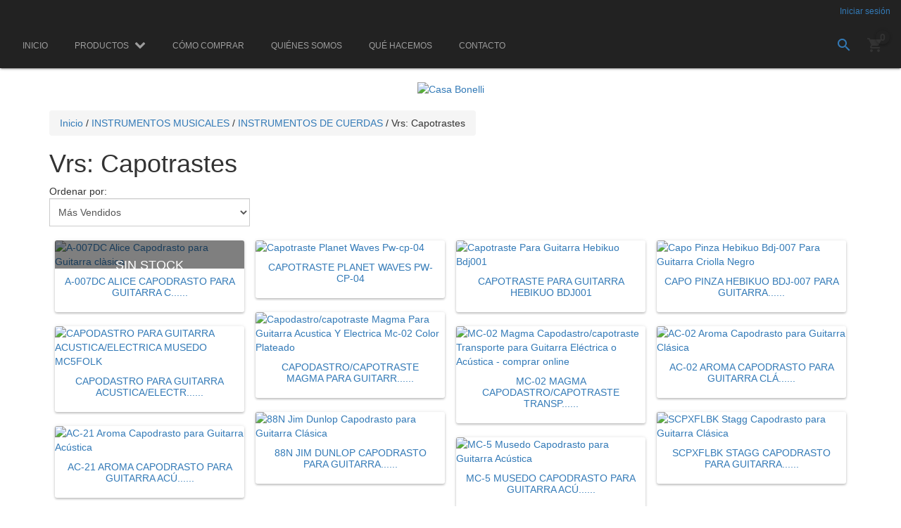

--- FILE ---
content_type: text/html; charset=UTF-8
request_url: https://www.casabonelli.com/pianos/instrumentos-de-cuerdas/vrs-capotrastes/
body_size: 34236
content:
<!DOCTYPE html>
<!--[if lt IE 7]><html class="no-js lt-ie9 lt-ie8 lt-ie7" lang=""><![endif]-->
<!--[if IE 7]><html class="no-js lt-ie9 lt-ie8" lang=""><![endif]-->
<!--[if IE 8]><html class="no-js lt-ie9" lang=""><![endif]-->
<!--[if IE 9 ]><html class="no-js ie9"><![endif]-->
<!--[if (gt IE 9)|!(IE)]><!--><html class="no-js"><!--<![endif]-->
<head>
	 <meta charset="utf-8">
    <!--[if IE]><meta http-equiv='X-UA-Compatible' content='IE=edge,chrome=1'><![endif]-->
    <meta name="viewport" content="width=device-width, user-scalable=no, initial-scale=1">

    <title>Comprar Vrs: Capotrastes en Casa Bonelli</title>
    <meta name="description" content="Comprá online productos de Vrs: Capotrastes desde $6.480,34. Tenemos a-007dc alice capodrasto para guitarra clàsica, capotraste planet waves pw-cp-04 y más. Hacé tu pedido y pagalo online.">

       
         <meta property="og:site_name" content="Casa Bonelli" />
                        <meta property="og:url" content="https://www.casabonelli.com/pianos/instrumentos-de-cuerdas/vrs-capotrastes/" />
<meta property="og:title" content="Vrs: Capotrastes" />
<meta property="og:description" content="" />
<meta property="og:image" content="http://dcdn-us.mitiendanube.com/stores/491/047/products/271181-c1389dc564038c2aa915591639740868-640-0.webp" />
<meta property="og:image:secure_url" content="https://dcdn-us.mitiendanube.com/stores/491/047/products/271181-c1389dc564038c2aa915591639740868-640-0.webp" />    
        <link rel="stylesheet" type="text/css" href="//maxcdn.bootstrapcdn.com/bootstrap/3.3.6/css/bootstrap.min.css" media="all" />
    <link rel="stylesheet" type="text/css" href="//d2az8otjr0j19j.cloudfront.net/templates/491/047/twig/static/js/bxslider/jquery.bxslider.css" media="all" />

    <link rel="stylesheet" type="text/css" href="//maxcdn.bootstrapcdn.com/font-awesome/4.7.0/css/font-awesome.min.css" media="all" />
    <link rel="stylesheet" type="text/css" href="//fonts.googleapis.com/icon?family=Material+Icons" media="all" />
    <link rel="stylesheet" type="text/css" href="//fonts.googleapis.com/css?family=Lato:700,900,400italic,700italic|Slabo+27px|Oswald:400,300,700|Istok+Web:400,700,400italic,700italic|Arvo:400,700,400italic,700italic|Montserrat:400,700|Open+Sans+Condensed:300,300italic,700|Open+Sans:400,300,700|Lora:400,700|Roboto+Condensed:400italic,700italic,300,400,700|Droid+Sans:400,700" media="all" />
    
        <link rel="stylesheet" type="text/css" href="//dcdn-us.mitiendanube.com/stores/491/047/themes/material/dart-custom-styles-2837e7bfe2652a553e312e3b61d2c2c4.css" media="all" />
    <link rel="stylesheet" type="text/css" href="//d2az8otjr0j19j.cloudfront.net/templates/491/047/twig/static/css/style.css" media="all" />

            <script type="text/javascript" src="//ajax.googleapis.com/ajax/libs/jquery/1.12.0/jquery.min.js" ></script>
        <script>jQuery('html').removeClass('no-js').addClass('js');</script>

    

    <link href="//dcdn-us.mitiendanube.com/stores/491/047/themes/common/logo-1989355741-1732650720-a450f8431e7f9e1590e9b64d7c19d1351732650720.ico?0" class="js-favicon" rel="icon" type="image/x-icon" />
    <link href="//dcdn-us.mitiendanube.com/stores/491/047/themes/common/logo-1989355741-1732650720-a450f8431e7f9e1590e9b64d7c19d1351732650720.ico?0" class="js-favicon" rel="shortcut icon" type="image/x-icon" />
<link rel="canonical" href="https://www.casabonelli.com/pianos/instrumentos-de-cuerdas/vrs-capotrastes/" />

<meta name="nuvempay-logo" content="//d26lpennugtm8s.cloudfront.net/assets/common/img/logos/payment/new_logos_payment/nuvempago@2x.png" />



<script type="text/javascript">
    var LS = LS || {};

    LS.store = {
        id : 491047,
        url : "casabonelli.mitiendanube.com",
        custom_url : "www.casabonelli.com",
        ga4_measurement_id : "",
        gads_measurement_id : "",
        has_preexisting_google_mc_catalog : false,
        has_google_analytics_track_product_ids : false,
        name: "Casa\u0020Bonelli",
    };
    LS.cart = {
        id : null,
        subtotal : 0,
        has_non_shippable_products: false,
        has_shippable_products: false,
        items : [
                    ]
    };
    LS.hasCartMinimumValue = false;
    LS.abStorefrontCartExperiments = null;
    LS.lang = "es_AR";
    LS.langCode = "es";
    LS.currency = {
        code : "ARS",
        display_short: "\u0024",
        display_long: "\u0024\u0020ARS",
        cents_separator : ",",
        thousands_separator : "."
    };
    LS.country = "AR";
                    LS.category = {
        id : 2200204,
        name : 'Vrs\u003A\u0020Capotrastes',
        google_shopping_category: '',
        google_item_categories: [],
    };
                    LS.appliedProductFilters = {};
    LS.productsCount = 30;
    LS.productFiltersTypes = {"min_price":"price","max_price":"price"};
            LS.customer = null;
    LS.template= "category";
    LS.theme = {
        code: "material",
        name: "Material",
        custom: true,
    };
    LS.metricsWorkerScriptUrl = "https://dcdn-us.mitiendanube.com/assets/stores/js/metrics-worker-c984926f96a2e4787f155a9755d6944a30.js?v=98339381"

    LS.socialScripts = [];
    LS.DOMReady = function(fn) {
        if (document.addEventListener) {
            document.addEventListener('DOMContentLoaded', fn);
        } else {
            document.attachEvent('onreadystatechange', function() {
                if (document.readyState === 'interactive')
                    fn();
            });
        }
    };

    // Making it a thenable so it can be made into a full fledged Promise later
    LS._readyCallbacks = [];
    LS.ready = {
        then: function(callback){
            LS._readyCallbacks.push(callback);
        }
    };

    window.addEventListener('load', () => {
        if(!window.cartService) {
            return;
        }

        window.cartService.setCurrentLoadTime(1768850764);
    });

    window.pageData = {
        id: "category",
        name: "Vrs\u003A\u0020Capotrastes"
    }

    window.initialCart = {"id":null,"subtotal":0,"total":0,"discounts":0,"promotions":[],"shipping_zipcode":null};
    window.metricServiceDispatchQueue = [];
    window.metricService = { dispatch: (event) => window.metricServiceDispatchQueue.push(event) };

    window.translations = {
        cart: {
            error_messages: {
                out_of_stock: 'No hay más stock de este producto.',
                unavailable_product: 'Este producto no está disponible.',
                update_error: 'Ocurrió un error al actualizar el carrito.',
                subscription_only_product: 'Este producto solo está disponible para suscripciones.'
            },
            name: 'Carrito de compras'
        }
    };
</script>



    <script type="module">
    import {onCLS, onFCP, onFID, onINP, onLCP, onTTFB} from 'https://unpkg.com/web-vitals@3.5.2/dist/web-vitals.js?module';

    const queue = new Map();
    let shouldLogQueuedMetrics = true;

    const pageInfo = {
        handle: pageData.id,
        url: window.location.href,
    };

    function isMetricValid(metric) {
        return metric && typeof metric.value === 'number' && !isNaN(metric.value) && metric.value >= 0;
    }

    function queueMetric(metric) {
        if (!isMetricValid(metric) || queue.has(metric.name)) return;
        queue.set(metric.name, metric);
    }

    function logQueuedMetrics() {
        if (queue.size === 0 || !shouldLogQueuedMetrics) return;

        shouldLogQueuedMetrics = false;
        logMetrics([...queue.values()]);
    }

    function logMetrics(metrics) {
        if (metrics.length === 0) return;

        const webVitals = Object.fromEntries(
            metrics.map(({name, rating, value}) => [name, {rating, value}])
        );

        const data = JSON.stringify({ pageInfo, webVitals });

        if (!navigator.sendBeacon) {
            fetch('/stats/web_vitals/', {
                method: 'POST',
                headers: { 'Content-Type': 'application/json' },
                body: data
            }).catch(console.error);
        } else {
            navigator.sendBeacon('/stats/web_vitals/', data);
        }
    }


    /**
     * Log network metrics like TTFB, DNS lookup, and connection negotiation
     */
    function logNetworkMetrics(ttfb) {
        if (!isMetricValid(ttfb)) return;

        const metrics = [ttfb];

        const pageNav = ttfb.entries?.[0];
        if (pageNav) {
            const dnsLookup = { name: 'DNS_LOOKUP', value: pageNav.domainLookupEnd - pageNav.domainLookupStart };
            const connectionNegotiation = { name: 'CONNECTION_NEGOTIATION', value: pageNav.connectEnd - pageNav.connectStart };

            if (isMetricValid(dnsLookup)) metrics.push(dnsLookup);
            if (isMetricValid(connectionNegotiation)) metrics.push(connectionNegotiation);
        }

        logMetrics(metrics);
    }

    function listenWebMetrics() {
        onCLS(queueMetric);
        onFCP(queueMetric);
        onFID(queueMetric);
        onINP(queueMetric);
        onLCP(queueMetric);
        onTTFB(logNetworkMetrics);

        addEventListener('visibilitychange', () => {
            if (document.visibilityState === 'hidden') logQueuedMetrics();
        }, { once: true });

        addEventListener('beforeunload', logQueuedMetrics);

        // Safari does not reliably fire the `visibilitychange` event when the page is being unloaded.
        addEventListener('pagehide', logQueuedMetrics);
    }

    listenWebMetrics();

</script>

<script>
    window.enableNativeLibraries = false;
    window.hasMetricsTag = false;
    window.hasFixFilterPaginationTag = false;
    window.hasUpdatingCartStatusTag = false;
    window.hasMaxPaymentDiscountFixTag = false;
</script>

    <script type="text/javascript" src="//dcdn-us.mitiendanube.com/assets/stores/js/linkedstore-eb830d498bba92649c63f233719d904830.js?v=98339381" ></script>
    <script>window.vanillaJS = false;</script>

<script type="text/javascript">
    
    LS.ready.then(() =>  {
        if (!window.jQueryNuvem) {
            window.jQueryNuvem = $
        }
    });
</script>


    
<script type="text/javascript">

    function ga_send_event(category, action, label, value) {
                    return;
            }

    </script>


    
    

    <script type="text/javascript">
    function amplitude_log_event(event, properties) {
        // dummy function
        return true;
    }
</script>









        <style>
        
    </style>
</head>
<body itemscope itemtype="http://schema.org/WebPage" itemid="body" class=" template-category">


     <script>LS.socialScripts.push('//platform.twitter.com/widgets.js')</script>
            <script>
                window.fbAsyncInit = function() {
                    FB.init({
            appId      : '107147892676939',
            xfbml      : true,
            version    : 'v2.9',
            cookie     : true
        });
                    
                };
                (function(d, s, id) {
                var js, fjs = d.getElementsByTagName(s)[0];
                if (d.getElementById(id)) return;
                js = d.createElement(s); js.id = id;
                js.src = "//connect.facebook.net/es_LA/sdk.js#xfbml=1&version=v2.9&appId=107147892676939";
                fjs.parentNode.insertBefore(js, fjs);
            }(document, 'script', 'facebook-jssdk'));
            </script>
        <script type="text/javascript">
                  window.___gcfg = {'lang' : 'es-419'};
                  LS.socialScripts.push('https://apis.google.com/js/plusone.js')
                </script><script>LS.socialScripts.push('//assets.pinterest.com/js/pinit.js')</script>
        
        <nav class="pushy pushy-left mobile-nav_hamburger-panel">
        <div class="mobile-logo pull-left">
    <div class="container">
        <span class="menu-btn btn btn-default btn-close pull-right m-top m-bottom"><i class="material-icons">&#xE5CD;</i></span>
    </div>
    <div class="container lang-wrapper">
        <div class="search-lang-wrapper">
                    </div>
    </div>
</div>
<ul id="mobile-navigation" class="list-style-none p-none container-fluid clear-both">
    <div class="mobile-account-container">
                                    <li class="border-bottom"><a href="/account/login/" title="" class="d-block text-decoration-none text-wrap no-link p-all p-bottom">Iniciar sesión</a></li>
            </div>
    		    		    		    		    				 <li>
		            <a class="d-block clear-both text-decoration-none text-wrap no-link p-all border-bottom" href="https://www.casabonelli.com/como-comprar/">
		                Cómo Comprar</a>
		         </li>
				    		    		    				 <li>
		            <a class="d-block clear-both text-decoration-none text-wrap no-link p-all border-bottom" href="https://www.casabonelli.com/quienes-somos/">
		                Quiénes Somos</a>
		         </li>
				    		    		    				 <li>
		            <a class="d-block clear-both text-decoration-none text-wrap no-link p-all border-bottom" href="https://www.casabonelli.com/que-hacemos/">
		                Qué hacemos</a>
		         </li>
				    		    		    				 <li>
		            <a class="d-block clear-both text-decoration-none text-wrap no-link p-all border-bottom" href="/contacto/">
		                Contacto</a>
		         </li>
				    	</ul>    </nav>
    <div class="site-overlay"></div>
            <div class="navbar navbar-inverse main-navbar js-main-navbar js-search-container mobile-nav">
            <div id="account-header" class="container-fluid hidden-xs">
            <div class="row">
                <div class="col-xs-6 col-sm-6 col-md-6 col-lg-6 text-left">
                    <div class="search-lang-wrapper pull-left">
                                             </div>
                </div>
                <div class="col-xs-6 col-sm-6 col-md-6 col-lg-6 text-right">
                    <ul class="list-style-none p-none m-none account-links">
                                                                                                                        <li class="d-inline-block"><a href="/account/login/" title="" class="d-inline-block no-link contrast m-half-left">Iniciar sesión</a></li>
                                                                        </ul>
                </div>
            </div>
        </div>
        <div class="navbar-header mobile-nav_first-row">
        <div class="secondary-navbar-desktop hidden-xs">
            <ul class="top-links pull-left m-none-bottom p-none m-right">
                 <nav id="navigation" class="p-relative">
                    <ul id="menu" class="nav navbar-nav text-center f-none p-relative">
                        			 <li class=" first">
			<a href="/" >
				<span>Inicio</span>
			</a>
		</li>
			    <li class="with-subitems p-relative selected ">
			 <a href="https://www.casabonelli.com/productos/" class="dropdown-toggle-button"   >
			    <span>Productos</span>
			    <i class="fa fa-chevron-down"></i>
			 </a>
			<ul class="dropdown-menu p-none">			
							<li>
			        <a href="/productos/">
			            <span>Todos los productos</span>
			        </a>
     			</li>
									    <li class="with-subitems p-relative  first">
			 <a href="https://www.casabonelli.com/baterias/" class="dropdown-toggle-button"   >
			    <span>AUDIO PROFESIONAL</span>
			    <i class="fa fa-chevron-down"></i>
			 </a>
			<ul class="dropdown-menu p-none">			
										 <li class=" first">
			<a href="https://www.casabonelli.com/baterias/bateria-clasica/" >
				<span>Auriculares</span>
			</a>
		</li>
				 <li class=" ">
			<a href="https://www.casabonelli.com/baterias/bafles-potenciados/" >
				<span>Bafles Potenciados</span>
			</a>
		</li>
				 <li class=" ">
			<a href="https://www.casabonelli.com/baterias/bafles-sin-potencia/" >
				<span>Bafles Sin Potencia</span>
			</a>
		</li>
				 <li class=" ">
			<a href="https://www.casabonelli.com/baterias/bandejas-giradisco/" >
				<span>Bandejas Giradisco</span>
			</a>
		</li>
				 <li class=" ">
			<a href="https://www.casabonelli.com/baterias/bocinas-para-drivers/" >
				<span>Bocinas para Drivers</span>
			</a>
		</li>
				 <li class=" ">
			<a href="https://www.casabonelli.com/baterias/cables-armados/" >
				<span>Cables Armados</span>
			</a>
		</li>
				 <li class=" ">
			<a href="https://www.casabonelli.com/baterias/cables-para-armar/" >
				<span>Cables para Armar</span>
			</a>
		</li>
				 <li class=" ">
			<a href="https://www.casabonelli.com/baterias/cajas-directas/" >
				<span>Cajas Directas</span>
			</a>
		</li>
				 <li class=" ">
			<a href="https://www.casabonelli.com/baterias/compresores/" >
				<span>Compresores</span>
			</a>
		</li>
				 <li class=" ">
			<a href="https://www.casabonelli.com/baterias/consolas-potenciadas/" >
				<span>Consolas Potenciadas</span>
			</a>
		</li>
				 <li class=" ">
			<a href="https://www.casabonelli.com/baterias/controlador-mp3/" >
				<span>Controlador MP3</span>
			</a>
		</li>
				 <li class=" ">
			<a href="https://www.casabonelli.com/baterias/crossovers-para-bafles/" >
				<span>Crossovers -Divisores de Frecuencias.</span>
			</a>
		</li>
				 <li class=" ">
			<a href="https://www.casabonelli.com/baterias/diafragmas-para-drivers-y-tweeters/" >
				<span>Diafragmas para Drivers y Tweeters</span>
			</a>
		</li>
				 <li class=" ">
			<a href="https://www.casabonelli.com/baterias/distribuidores-de-auriculares/" >
				<span>Distribuidores de Auriculares</span>
			</a>
		</li>
				 <li class=" ">
			<a href="https://www.casabonelli.com/baterias/drive-racks/" >
				<span>DRIVE RACKS </span>
			</a>
		</li>
				 <li class=" ">
			<a href="https://www.casabonelli.com/baterias/drivers/" >
				<span>Drivers</span>
			</a>
		</li>
				 <li class=" ">
			<a href="https://www.casabonelli.com/baterias/ecualizadores/" >
				<span>Ecualizadores</span>
			</a>
		</li>
				 <li class=" ">
			<a href="https://www.casabonelli.com/baterias/excitadores-aurales/" >
				<span>Excitadores Aurales</span>
			</a>
		</li>
				 <li class=" ">
			<a href="https://www.casabonelli.com/baterias/interfases-usb/" >
				<span>Interfases USB</span>
			</a>
		</li>
				 <li class=" ">
			<a href="https://www.casabonelli.com/baterias/mangueras-de-sonido/" >
				<span>Mangueras de Sonido</span>
			</a>
		</li>
				 <li class=" ">
			<a href="https://www.casabonelli.com/baterias/microfonos-inalambricos/" >
				<span>Micrófonos Inalámbricos</span>
			</a>
		</li>
				 <li class=" ">
			<a href="https://www.casabonelli.com/baterias/microfonos-para-grabacion/" >
				<span>Micrófonos para Grabación</span>
			</a>
		</li>
				 <li class=" ">
			<a href="https://www.casabonelli.com/baterias/microfonos-para-sonidistas/" >
				<span>Micrófonos para Voces</span>
			</a>
		</li>
				 <li class=" ">
			<a href="https://www.casabonelli.com/baterias/microfonos-para-instrumentos/" >
				<span>Micrófonos Para Instrumentos</span>
			</a>
		</li>
				 <li class=" ">
			<a href="https://www.casabonelli.com/baterias/mixers-con-potencia/" >
				<span>Mixers con potencia </span>
			</a>
		</li>
				 <li class=" ">
			<a href="https://www.casabonelli.com/baterias/mixers-para-djs/" >
				<span>Mixers para DJS.</span>
			</a>
		</li>
				 <li class=" ">
			<a href="https://www.casabonelli.com/baterias/mixers-sin-potencia-para-sonidistas/" >
				<span>Mixers sin potencia para Sonidistas</span>
			</a>
		</li>
				 <li class=" ">
			<a href="https://www.casabonelli.com/baterias/monitores-para-estudios/" >
				<span>Monitores para Estudios</span>
			</a>
		</li>
				 <li class=" ">
			<a href="https://www.casabonelli.com/baterias/monitores-intraurales-inalambricos/" >
				<span>Monitores Intraurales Inalámbricos</span>
			</a>
		</li>
				 <li class=" ">
			<a href="https://www.casabonelli.com/baterias/panales/" >
				<span>Paneles Acùsticos</span>
			</a>
		</li>
				 <li class=" ">
			<a href="https://www.casabonelli.com/baterias/paravientos-para-microfonos/" >
				<span>Paravientos para micròfonos</span>
			</a>
		</li>
			    <li class="with-subitems p-relative  ">
			 <a href="https://www.casabonelli.com/baterias/parlantes/" class="dropdown-toggle-button"   >
			    <span>Parlantes </span>
			    <i class="fa fa-chevron-down"></i>
			 </a>
			<ul class="dropdown-menu p-none">			
										 <li class=" first">
			<a href="https://www.casabonelli.com/baterias/parlantes/para-sistemas-de-sonido/" >
				<span>Para Sistemas de Sonido</span>
			</a>
		</li>
				 <li class=" ">
			<a href="https://www.casabonelli.com/baterias/parlantes/para-amplificadores-de-instrumentos/" >
				<span>Para Amplificadores de Instrumentos</span>
			</a>
		</li>
				 <li class=" ">
			<a href="https://www.casabonelli.com/baterias/parlantes/audio-profesional/" >
				<span>AUDIO PROFESIONAL</span>
			</a>
		</li>
				 <li class=" ">
			<a href="https://www.casabonelli.com/baterias/parlantes/portatil/" >
				<span>Portátil</span>
			</a>
		</li>
	
			</ul>
		</li>
				 <li class=" ">
			<a href="https://www.casabonelli.com/baterias/phantom-power/" >
				<span>Phantom Power</span>
			</a>
		</li>
			    <li class="with-subitems p-relative  ">
			 <a href="https://www.casabonelli.com/baterias/pie-para-microfonos/" class="dropdown-toggle-button"   >
			    <span>Pie para Micrófonos</span>
			    <i class="fa fa-chevron-down"></i>
			 </a>
			<ul class="dropdown-menu p-none">			
										 <li class=" first">
			<a href="https://www.casabonelli.com/baterias/pie-para-microfonos/accesorios-para-pie-de-microfonos/" >
				<span>Accesorios para Pie de Micrófonos</span>
			</a>
		</li>
	
			</ul>
		</li>
				 <li class=" ">
			<a href="https://www.casabonelli.com/baterias/pipetas/" >
				<span>Pipetas</span>
			</a>
		</li>
				 <li class=" ">
			<a href="https://www.casabonelli.com/baterias/portaestudios/" >
				<span>Portaestudios</span>
			</a>
		</li>
				 <li class=" ">
			<a href="https://www.casabonelli.com/baterias/potencias/" >
				<span>Potencias</span>
			</a>
		</li>
				 <li class=" ">
			<a href="https://www.casabonelli.com/baterias/procesadores-de-efectos/" >
				<span>Procesadores de Efectos</span>
			</a>
		</li>
				 <li class=" ">
			<a href="https://www.casabonelli.com/baterias/rackeras/" >
				<span>Rackeras</span>
			</a>
		</li>
				 <li class=" ">
			<a href="https://www.casabonelli.com/baterias/rejas-para-bafles/" >
				<span>Rejas para Bafles</span>
			</a>
		</li>
				 <li class=" ">
			<a href="https://www.casabonelli.com/baterias/reproductores-mp3/" >
				<span>Reproductores MP3</span>
			</a>
		</li>
				 <li class=" ">
			<a href="https://www.casabonelli.com/baterias/rinconeras-para-bafles/" >
				<span>Rinconeras para Bafles</span>
			</a>
		</li>
				 <li class=" ">
			<a href="https://www.casabonelli.com/baterias/sistemas-de-sonido/" >
				<span>Sistemas de Sonido</span>
			</a>
		</li>
				 <li class=" ">
			<a href="https://www.casabonelli.com/baterias/tubos-de-sintonia/" >
				<span>Tubos de Sintonía</span>
			</a>
		</li>
				 <li class=" ">
			<a href="https://www.casabonelli.com/baterias/tweeters/" >
				<span>Tweeters</span>
			</a>
		</li>
				 <li class=" ">
			<a href="https://www.casabonelli.com/baterias/mixers-digital/" >
				<span>Mixers Digital</span>
			</a>
		</li>
				 <li class=" ">
			<a href="https://www.casabonelli.com/baterias/fichas-de-alimentacion/" >
				<span>Fichas de Alimentación</span>
			</a>
		</li>
				 <li class=" ">
			<a href="https://www.casabonelli.com/baterias/soporte-suspension-para-microfono/" >
				<span>Soporte Suspensión para Micrófono</span>
			</a>
		</li>
				 <li class=" ">
			<a href="https://www.casabonelli.com/baterias/microfono-condensador/" >
				<span>Micrófono Condensador</span>
			</a>
		</li>
				 <li class=" ">
			<a href="https://www.casabonelli.com/baterias/accesorios-para-microfonos/" >
				<span>Accesorios para Micrófonos</span>
			</a>
		</li>
				 <li class=" ">
			<a href="https://www.casabonelli.com/baterias/conversores-de-senal/" >
				<span>Conversores de Señal</span>
			</a>
		</li>
				 <li class=" ">
			<a href="https://www.casabonelli.com/baterias/pantallas-de-aislamientos/" >
				<span>Pantallas de Aislamientos</span>
			</a>
		</li>
				 <li class=" ">
			<a href="https://www.casabonelli.com/baterias/accesorios5/" >
				<span>Accesorios</span>
			</a>
		</li>
				 <li class=" ">
			<a href="https://www.casabonelli.com/baterias/repuestos/" >
				<span>Repuestos</span>
			</a>
		</li>
				 <li class=" ">
			<a href="https://www.casabonelli.com/baterias/mezclador/" >
				<span>Mezclador</span>
			</a>
		</li>
				 <li class=" ">
			<a href="https://www.casabonelli.com/baterias/protectores-de-oido/" >
				<span>Protectores de oído</span>
			</a>
		</li>
	
			</ul>
		</li>
			    <li class="with-subitems p-relative  ">
			 <a href="https://www.casabonelli.com/guitarras/" class="dropdown-toggle-button"   >
			    <span>ILUMINACION PROFESIONAL</span>
			    <i class="fa fa-chevron-down"></i>
			 </a>
			<ul class="dropdown-menu p-none">			
										 <li class=" first">
			<a href="https://www.casabonelli.com/guitarras/accesorio-iluminacion/" >
				<span>Accesorios iluminación</span>
			</a>
		</li>
				 <li class=" ">
			<a href="https://www.casabonelli.com/guitarras/guitarras-electricas/" >
				<span>Cabezales Móviles</span>
			</a>
		</li>
				 <li class=" ">
			<a href="https://www.casabonelli.com/guitarras/guitarra-criollas/" >
				<span>Esferas Espejadas</span>
			</a>
		</li>
				 <li class=" ">
			<a href="https://www.casabonelli.com/guitarras/flash/" >
				<span>Flash</span>
			</a>
		</li>
				 <li class=" ">
			<a href="https://www.casabonelli.com/guitarras/gelatina-para-spots/" >
				<span>Gelatina para Spots</span>
			</a>
		</li>
				 <li class=" ">
			<a href="https://www.casabonelli.com/guitarras/lamparas/" >
				<span>Lámparas </span>
			</a>
		</li>
				 <li class=" ">
			<a href="https://www.casabonelli.com/guitarras/lasers/" >
				<span>Lasers</span>
			</a>
		</li>
				 <li class=" ">
			<a href="https://www.casabonelli.com/guitarras/liquidos/" >
				<span>Líquidos</span>
			</a>
		</li>
				 <li class=" ">
			<a href="https://www.casabonelli.com/guitarras/luces-audioritmicas/" >
				<span>Luces Audiorítmicas</span>
			</a>
		</li>
				 <li class=" ">
			<a href="https://www.casabonelli.com/guitarras/maquinas-de-burbujas/" >
				<span>Máquinas de Burbujas</span>
			</a>
		</li>
				 <li class=" ">
			<a href="https://www.casabonelli.com/guitarras/maquinas-de-humo/" >
				<span>Máquinas de Humo</span>
			</a>
		</li>
				 <li class=" ">
			<a href="https://www.casabonelli.com/guitarras/maquinas-de-nieve/" >
				<span>Máquinas de Nieve</span>
			</a>
		</li>
				 <li class=" ">
			<a href="https://www.casabonelli.com/guitarras/mixers-dmx/" >
				<span>Mixers DMX</span>
			</a>
		</li>
				 <li class=" ">
			<a href="https://www.casabonelli.com/guitarras/motores-para-esferas/" >
				<span>Motores para Esferas</span>
			</a>
		</li>
				 <li class=" ">
			<a href="https://www.casabonelli.com/guitarras/pantallas-para-proyectores/" >
				<span>Pantallas para Proyectores</span>
			</a>
		</li>
				 <li class=" ">
			<a href="https://www.casabonelli.com/guitarras/par-leds/" >
				<span>Par Leds</span>
			</a>
		</li>
				 <li class=" ">
			<a href="https://www.casabonelli.com/guitarras/potencias-para-luces/" >
				<span>Potencias para luces</span>
			</a>
		</li>
				 <li class=" ">
			<a href="https://www.casabonelli.com/guitarras/proyectores/" >
				<span>Proyectores</span>
			</a>
		</li>
				 <li class=" ">
			<a href="https://www.casabonelli.com/guitarras/secuenciadores/" >
				<span>Secuenciadores</span>
			</a>
		</li>
				 <li class=" ">
			<a href="https://www.casabonelli.com/guitarras/soportes-para-luces/" >
				<span>Soportes para Luces</span>
			</a>
		</li>
				 <li class=" ">
			<a href="https://www.casabonelli.com/guitarras/spots-para-lamparas-halogenas/" >
				<span>Spots para lámparas halógenas</span>
			</a>
		</li>
	
			</ul>
		</li>
			    <li class="with-subitems p-relative selected ">
			 <a href="https://www.casabonelli.com/pianos/" class="dropdown-toggle-button"   >
			    <span>INSTRUMENTOS MUSICALES</span>
			    <i class="fa fa-chevron-down"></i>
			 </a>
			<ul class="dropdown-menu p-none">			
									    <li class="with-subitems p-relative  first">
			 <a href="https://www.casabonelli.com/pianos/amplificadores/" class="dropdown-toggle-button"   >
			    <span>AMPLIFICADORES</span>
			    <i class="fa fa-chevron-down"></i>
			 </a>
			<ul class="dropdown-menu p-none">			
										 <li class=" first">
			<a href="https://www.casabonelli.com/pianos/amplificadores/para-bajos/" >
				<span>Para Bajos</span>
			</a>
		</li>
				 <li class=" ">
			<a href="https://www.casabonelli.com/pianos/amplificadores/para-guitarras-electricas/" >
				<span>Para Guitarras Eléctricas</span>
			</a>
		</li>
				 <li class=" ">
			<a href="https://www.casabonelli.com/pianos/amplificadores/para-guitarras-acusticas/" >
				<span>Para Guitarras Acústicas</span>
			</a>
		</li>
				 <li class=" ">
			<a href="https://www.casabonelli.com/pianos/amplificadores/para-teclados/" >
				<span>Para Teclados</span>
			</a>
		</li>
				 <li class=" ">
			<a href="https://www.casabonelli.com/pianos/amplificadores/para-multiusos/" >
				<span>Para Multiusos</span>
			</a>
		</li>
				 <li class=" ">
			<a href="https://www.casabonelli.com/pianos/amplificadores/parlantes-especiales-para-amplificadores-de-instrumentos/" >
				<span>Parlantes especiales para Amplificadores de Instrumentos</span>
			</a>
		</li>
				 <li class=" ">
			<a href="https://www.casabonelli.com/pianos/amplificadores/vrs-valvulas/" >
				<span>Vrs. Válvulas</span>
			</a>
		</li>
				 <li class=" ">
			<a href="https://www.casabonelli.com/pianos/amplificadores/accesorios3/" >
				<span>Accesorios</span>
			</a>
		</li>
	
			</ul>
		</li>
			    <li class="with-subitems p-relative selected ">
			 <a href="https://www.casabonelli.com/pianos/instrumentos-de-cuerdas/" class="dropdown-toggle-button"   >
			    <span>INSTRUMENTOS DE CUERDAS</span>
			    <i class="fa fa-chevron-down"></i>
			 </a>
			<ul class="dropdown-menu p-none">			
									    <li class="with-subitems p-relative  first">
			 <a href="https://www.casabonelli.com/pianos/instrumentos-de-cuerdas/bajos/" class="dropdown-toggle-button"   >
			    <span>Bajos</span>
			    <i class="fa fa-chevron-down"></i>
			 </a>
			<ul class="dropdown-menu p-none">			
										 <li class=" first">
			<a href="https://www.casabonelli.com/pianos/instrumentos-de-cuerdas/bajos/microfonos-para-bajos-electricos/" >
				<span>Micrófonos para Bajos Eléctricos</span>
			</a>
		</li>
				 <li class=" ">
			<a href="https://www.casabonelli.com/pianos/instrumentos-de-cuerdas/bajos/accesorios2/" >
				<span>Accesorios</span>
			</a>
		</li>
	
			</ul>
		</li>
				 <li class=" ">
			<a href="https://www.casabonelli.com/pianos/instrumentos-de-cuerdas/banjos/" >
				<span>Banjos</span>
			</a>
		</li>
				 <li class=" ">
			<a href="https://www.casabonelli.com/pianos/instrumentos-de-cuerdas/charangos/" >
				<span>Charangos</span>
			</a>
		</li>
				 <li class=" ">
			<a href="https://www.casabonelli.com/pianos/instrumentos-de-cuerdas/contrabajo/" >
				<span>Contrabajos</span>
			</a>
		</li>
				 <li class=" ">
			<a href="https://www.casabonelli.com/pianos/instrumentos-de-cuerdas/guitalele/" >
				<span>Guitalele</span>
			</a>
		</li>
				 <li class=" ">
			<a href="https://www.casabonelli.com/pianos/instrumentos-de-cuerdas/guitarras-acusticas-y-con-microfono-incorporado/" >
				<span>Guitarras Acústicas y con Micrófono incorporado</span>
			</a>
		</li>
			    <li class="with-subitems p-relative  ">
			 <a href="https://www.casabonelli.com/pianos/instrumentos-de-cuerdas/guitarras-clasicas-y-con-microfono-incorporado/" class="dropdown-toggle-button"   >
			    <span>Guitarras Clásicas y con Micrófono incorporado</span>
			    <i class="fa fa-chevron-down"></i>
			 </a>
			<ul class="dropdown-menu p-none">			
										 <li class=" first">
			<a href="https://www.casabonelli.com/pianos/instrumentos-de-cuerdas/guitarras-clasicas-y-con-microfono-incorporado/accesorios4/" >
				<span>Accesorios</span>
			</a>
		</li>
	
			</ul>
		</li>
			    <li class="with-subitems p-relative  ">
			 <a href="https://www.casabonelli.com/pianos/instrumentos-de-cuerdas/guitarras-electricas1/" class="dropdown-toggle-button"   >
			    <span>Guitarras Eléctricas</span>
			    <i class="fa fa-chevron-down"></i>
			 </a>
			<ul class="dropdown-menu p-none">			
										 <li class=" first">
			<a href="https://www.casabonelli.com/pianos/instrumentos-de-cuerdas/guitarras-electricas1/microfonos-para-guitarras-electricas/" >
				<span>Micrófonos para Guitarras Eléctricas</span>
			</a>
		</li>
				 <li class=" ">
			<a href="https://www.casabonelli.com/pianos/instrumentos-de-cuerdas/guitarras-electricas1/microfonos-para-guitarras-clasicas/" >
				<span>Micrófonos para Guitarras Clásicas</span>
			</a>
		</li>
				 <li class=" ">
			<a href="https://www.casabonelli.com/pianos/instrumentos-de-cuerdas/guitarras-electricas1/accesorios1/" >
				<span>Accesorios</span>
			</a>
		</li>
	
			</ul>
		</li>
				 <li class=" ">
			<a href="https://www.casabonelli.com/pianos/instrumentos-de-cuerdas/mandolinas/" >
				<span>Mandolinas</span>
			</a>
		</li>
			    <li class="with-subitems p-relative  ">
			 <a href="https://www.casabonelli.com/pianos/instrumentos-de-cuerdas/pedales-de-efectos-y-pedaleras/" class="dropdown-toggle-button"   >
			    <span>Pedales de Efectos y Pedaleras</span>
			    <i class="fa fa-chevron-down"></i>
			 </a>
			<ul class="dropdown-menu p-none">			
										 <li class=" first">
			<a href="https://www.casabonelli.com/pianos/instrumentos-de-cuerdas/pedales-de-efectos-y-pedaleras/repuestos-para-pedales-de-efectos-y-pedaleras/" >
				<span>Repuestos para Pedales de Efectos y Pedaleras</span>
			</a>
		</li>
	
			</ul>
		</li>
				 <li class=" ">
			<a href="https://www.casabonelli.com/pianos/instrumentos-de-cuerdas/requinto/" >
				<span>Requinto</span>
			</a>
		</li>
				 <li class=" ">
			<a href="https://www.casabonelli.com/pianos/instrumentos-de-cuerdas/ukeleles/" >
				<span>Ukeleles</span>
			</a>
		</li>
				 <li class=" ">
			<a href="https://www.casabonelli.com/pianos/instrumentos-de-cuerdas/violines/" >
				<span>Violines</span>
			</a>
		</li>
				 <li class=" ">
			<a href="https://www.casabonelli.com/pianos/instrumentos-de-cuerdas/violas/" >
				<span>Violas</span>
			</a>
		</li>
				 <li class=" ">
			<a href="https://www.casabonelli.com/pianos/instrumentos-de-cuerdas/violoncellos/" >
				<span>Violoncellos</span>
			</a>
		</li>
				 <li class=" ">
			<a href="https://www.casabonelli.com/pianos/instrumentos-de-cuerdas/vrs-afinadores/" >
				<span>Vrs: Afinadores</span>
			</a>
		</li>
				 <li class=" ">
			<a href="https://www.casabonelli.com/pianos/instrumentos-de-cuerdas/vrs-atriles-para-partituras/" >
				<span>Vrs: Atriles para Partituras</span>
			</a>
		</li>
				 <li class=" ">
			<a href="https://www.casabonelli.com/pianos/instrumentos-de-cuerdas/vrs-auriculares/" >
				<span>Vrs: Auriculares</span>
			</a>
		</li>
				 <li class=" ">
			<a href="https://www.casabonelli.com/pianos/instrumentos-de-cuerdas/vrs-banquitos-apoya-pie-para-guitarristas/" >
				<span>Vrs: Banquitos apoya pie para guitarristas</span>
			</a>
		</li>
				 <li class=" ">
			<a href="https://www.casabonelli.com/pianos/instrumentos-de-cuerdas/vrs-cables/" >
				<span>Vrs: Cables</span>
			</a>
		</li>
				 <li class="selected ">
			<a href="https://www.casabonelli.com/pianos/instrumentos-de-cuerdas/vrs-capotrastes/" >
				<span>Vrs: Capotrastes</span>
			</a>
		</li>
				 <li class=" ">
			<a href="https://www.casabonelli.com/pianos/instrumentos-de-cuerdas/vrs-clavijeros/" >
				<span>Vrs: Clavijeros</span>
			</a>
		</li>
				 <li class=" ">
			<a href="https://www.casabonelli.com/pianos/instrumentos-de-cuerdas/vrs-correas/" >
				<span>Vrs. Correas</span>
			</a>
		</li>
			    <li class="with-subitems p-relative  ">
			 <a href="https://www.casabonelli.com/pianos/instrumentos-de-cuerdas/vrs-cuerdas/" class="dropdown-toggle-button"   >
			    <span>Vrs. Cuerdas</span>
			    <i class="fa fa-chevron-down"></i>
			 </a>
			<ul class="dropdown-menu p-none">			
										 <li class=" first">
			<a href="https://www.casabonelli.com/pianos/instrumentos-de-cuerdas/vrs-cuerdas/cuerdas-para-guitarras-electricas/" >
				<span>Cuerdas para Guitarras Eléctricas</span>
			</a>
		</li>
				 <li class=" ">
			<a href="https://www.casabonelli.com/pianos/instrumentos-de-cuerdas/vrs-cuerdas/cuerdas-para-guitarra-criollas/" >
				<span>Cuerdas para Guitarras Criollas</span>
			</a>
		</li>
				 <li class=" ">
			<a href="https://www.casabonelli.com/pianos/instrumentos-de-cuerdas/vrs-cuerdas/cuerdas-para-bajos/" >
				<span>Cuerdas para Bajos</span>
			</a>
		</li>
				 <li class=" ">
			<a href="https://www.casabonelli.com/pianos/instrumentos-de-cuerdas/vrs-cuerdas/cuerdas-electroacustica/" >
				<span>Cuerdas para Guitarras Electroacústicas</span>
			</a>
		</li>
				 <li class=" ">
			<a href="https://www.casabonelli.com/pianos/instrumentos-de-cuerdas/vrs-cuerdas/cuerdas-para-acusticas/" >
				<span>Cuerdas para Guitarras Acústicas</span>
			</a>
		</li>
				 <li class=" ">
			<a href="https://www.casabonelli.com/pianos/instrumentos-de-cuerdas/vrs-cuerdas/cuerdas-para-cavaquinho/" >
				<span>Cuerdas para Cavaquinhos</span>
			</a>
		</li>
				 <li class=" ">
			<a href="https://www.casabonelli.com/pianos/instrumentos-de-cuerdas/vrs-cuerdas/cuerdas-para-arpas/" >
				<span>Cuerdas para Arpas</span>
			</a>
		</li>
				 <li class=" ">
			<a href="https://www.casabonelli.com/pianos/instrumentos-de-cuerdas/vrs-cuerdas/cuerdas-para-cello/" >
				<span>Cuerdas para Cellos</span>
			</a>
		</li>
				 <li class=" ">
			<a href="https://www.casabonelli.com/pianos/instrumentos-de-cuerdas/vrs-cuerdas/cuerdas-para-charangos/" >
				<span>Cuerdas para Charangos</span>
			</a>
		</li>
				 <li class=" ">
			<a href="https://www.casabonelli.com/pianos/instrumentos-de-cuerdas/vrs-cuerdas/cuerdas-para-mandolin/" >
				<span>Cuerdas para Mandolín</span>
			</a>
		</li>
				 <li class=" ">
			<a href="https://www.casabonelli.com/pianos/instrumentos-de-cuerdas/vrs-cuerdas/cuerdas-para-contrabajos/" >
				<span>Cuerdas para Contrabajos</span>
			</a>
		</li>
				 <li class=" ">
			<a href="https://www.casabonelli.com/pianos/instrumentos-de-cuerdas/vrs-cuerdas/cuerdas-para-cuatro-venezolano/" >
				<span>Cuerdas para Cuatro Venezolano</span>
			</a>
		</li>
				 <li class=" ">
			<a href="https://www.casabonelli.com/pianos/instrumentos-de-cuerdas/vrs-cuerdas/cuerdas-para-requinto/" >
				<span>Cuerdas para Requinto</span>
			</a>
		</li>
				 <li class=" ">
			<a href="https://www.casabonelli.com/pianos/instrumentos-de-cuerdas/vrs-cuerdas/cuerdas-para-bandurria/" >
				<span>Cuerdas para Bandurria</span>
			</a>
		</li>
				 <li class=" ">
			<a href="https://www.casabonelli.com/pianos/instrumentos-de-cuerdas/vrs-cuerdas/cuerdas-para-violin/" >
				<span>Cuerdas para Violín</span>
			</a>
		</li>
				 <li class=" ">
			<a href="https://www.casabonelli.com/pianos/instrumentos-de-cuerdas/vrs-cuerdas/cuerdas-para-ukelele/" >
				<span>Cuerdas para Ukelele</span>
			</a>
		</li>
				 <li class=" ">
			<a href="https://www.casabonelli.com/pianos/instrumentos-de-cuerdas/vrs-cuerdas/cuerdas-para-viola/" >
				<span>Cuerdas para Viola</span>
			</a>
		</li>
				 <li class=" ">
			<a href="https://www.casabonelli.com/pianos/instrumentos-de-cuerdas/vrs-cuerdas/cuerdas-para-ronroco/" >
				<span>Cuerdas para Ronroco</span>
			</a>
		</li>
	
			</ul>
		</li>
				 <li class=" ">
			<a href="https://www.casabonelli.com/pianos/instrumentos-de-cuerdas/vrs-estuches-solidos/" >
				<span>Vrs. Estuches Sólidos</span>
			</a>
		</li>
				 <li class=" ">
			<a href="https://www.casabonelli.com/pianos/instrumentos-de-cuerdas/vrs-ecualizadores/" >
				<span>Vrs. Ecualizadores</span>
			</a>
		</li>
				 <li class=" ">
			<a href="https://www.casabonelli.com/pianos/instrumentos-de-cuerdas/vrs-fundas/" >
				<span>Vrs:  Fundas</span>
			</a>
		</li>
				 <li class=" ">
			<a href="https://www.casabonelli.com/pianos/instrumentos-de-cuerdas/vrs-llaves-selectoras/" >
				<span>Vrs. Llaves Selectoras</span>
			</a>
		</li>
				 <li class=" ">
			<a href="https://www.casabonelli.com/pianos/instrumentos-de-cuerdas/vrs-manijas-estira-cuerdas/" >
				<span>Vrs. Manijas Estira Cuerdas</span>
			</a>
		</li>
				 <li class=" ">
			<a href="https://www.casabonelli.com/pianos/instrumentos-de-cuerdas/vrs-metronomos/" >
				<span>Vrs. Metrónomos</span>
			</a>
		</li>
				 <li class=" ">
			<a href="https://www.casabonelli.com/pianos/instrumentos-de-cuerdas/vrs-microfonos/" >
				<span>Vrs. Micrófonos </span>
			</a>
		</li>
				 <li class=" ">
			<a href="https://www.casabonelli.com/pianos/instrumentos-de-cuerdas/vrs-morzas/" >
				<span>Vrs. Morzas</span>
			</a>
		</li>
				 <li class=" ">
			<a href="https://www.casabonelli.com/pianos/instrumentos-de-cuerdas/vrs-perillas/" >
				<span>Vrs Perillas</span>
			</a>
		</li>
				 <li class=" ">
			<a href="https://www.casabonelli.com/pianos/instrumentos-de-cuerdas/vrs-sistemas-de-palancas/" >
				<span>Vrs. Sistemas de Palancas.</span>
			</a>
		</li>
				 <li class=" ">
			<a href="https://www.casabonelli.com/pianos/instrumentos-de-cuerdas/vrs-slides/" >
				<span>Vrs. Slides</span>
			</a>
		</li>
				 <li class=" ">
			<a href="https://www.casabonelli.com/pianos/instrumentos-de-cuerdas/vrs-soportes/" >
				<span>Vrs. Soportes</span>
			</a>
		</li>
				 <li class=" ">
			<a href="https://www.casabonelli.com/pianos/instrumentos-de-cuerdas/vrs-microfonos1/" >
				<span>Vrs. Micrófonos</span>
			</a>
		</li>
				 <li class=" ">
			<a href="https://www.casabonelli.com/pianos/instrumentos-de-cuerdas/vrs-potenciometros/" >
				<span>Vrs: Potenciómetros</span>
			</a>
		</li>
				 <li class=" ">
			<a href="https://www.casabonelli.com/pianos/instrumentos-de-cuerdas/guitarra-electroacustica/" >
				<span>Guitarra electroacústica</span>
			</a>
		</li>
	
			</ul>
		</li>
			    <li class="with-subitems p-relative  ">
			 <a href="https://www.casabonelli.com/pianos/percusion/" class="dropdown-toggle-button"   >
			    <span>PERCUSIÓN</span>
			    <i class="fa fa-chevron-down"></i>
			 </a>
			<ul class="dropdown-menu p-none">			
										 <li class=" first">
			<a href="https://www.casabonelli.com/pianos/percusion/accesorios/" >
				<span>Accesorios</span>
			</a>
		</li>
				 <li class=" ">
			<a href="https://www.casabonelli.com/pianos/percusion/afuches/" >
				<span>Afuches</span>
			</a>
		</li>
				 <li class=" ">
			<a href="https://www.casabonelli.com/pianos/percusion/aros-con-sonajas/" >
				<span>Aros con Sonajas</span>
			</a>
		</li>
				 <li class=" ">
			<a href="https://www.casabonelli.com/pianos/percusion/banda-ritmica/" >
				<span>Banda Rítmica</span>
			</a>
		</li>
				 <li class=" ">
			<a href="https://www.casabonelli.com/pianos/percusion/baterias-acusticas/" >
				<span>Baterías Acústicas</span>
			</a>
		</li>
				 <li class=" ">
			<a href="https://www.casabonelli.com/pianos/percusion/bombos-de-murga/" >
				<span>Bombos de Murga</span>
			</a>
		</li>
				 <li class=" ">
			<a href="https://www.casabonelli.com/pianos/percusion/baterias-electronicas/" >
				<span>Baterías Electrónicas</span>
			</a>
		</li>
				 <li class=" ">
			<a href="https://www.casabonelli.com/pianos/percusion/banquetas-para-bateristas/" >
				<span>Banquetas para Bateristas</span>
			</a>
		</li>
				 <li class=" ">
			<a href="https://www.casabonelli.com/pianos/percusion/bongoes/" >
				<span>Bongoes</span>
			</a>
		</li>
				 <li class=" ">
			<a href="https://www.casabonelli.com/pianos/percusion/cencerros/" >
				<span>Cencerros</span>
			</a>
		</li>
				 <li class=" ">
			<a href="https://www.casabonelli.com/pianos/percusion/cajon-peruano-flamenco/" >
				<span>Cajón Peruano/Flamenco</span>
			</a>
		</li>
				 <li class=" ">
			<a href="https://www.casabonelli.com/pianos/percusion/castanuelas/" >
				<span>Castañuelas</span>
			</a>
		</li>
				 <li class=" ">
			<a href="https://www.casabonelli.com/pianos/percusion/darbukas/" >
				<span>Darbukas</span>
			</a>
		</li>
				 <li class=" ">
			<a href="https://www.casabonelli.com/pianos/percusion/djembes/" >
				<span>Djembes</span>
			</a>
		</li>
				 <li class=" ">
			<a href="https://www.casabonelli.com/pianos/percusion/fundas-y-estuches/" >
				<span>Fundas y Estuches</span>
			</a>
		</li>
				 <li class=" ">
			<a href="https://www.casabonelli.com/pianos/percusion/guiros/" >
				<span>Guiros</span>
			</a>
		</li>
				 <li class=" ">
			<a href="https://www.casabonelli.com/pianos/percusion/metalofon/" >
				<span>Metalofon/ Xilofon</span>
			</a>
		</li>
				 <li class=" ">
			<a href="https://www.casabonelli.com/pianos/percusion/microfonos/" >
				<span>Micrófonos</span>
			</a>
		</li>
				 <li class=" ">
			<a href="https://www.casabonelli.com/pianos/percusion/palillos/" >
				<span>Palillos</span>
			</a>
		</li>
				 <li class=" ">
			<a href="https://www.casabonelli.com/pianos/percusion/panderetas-y-panderos/" >
				<span>Panderetas y Panderos</span>
			</a>
		</li>
				 <li class=" ">
			<a href="https://www.casabonelli.com/pianos/percusion/parches/" >
				<span>Parches</span>
			</a>
		</li>
				 <li class=" ">
			<a href="https://www.casabonelli.com/pianos/percusion/pedales-para-bombo-de-bateristas/" >
				<span>Pedales para Bombo de Bateristas</span>
			</a>
		</li>
				 <li class=" ">
			<a href="https://www.casabonelli.com/pianos/percusion/percusion-folklorica/" >
				<span>Percusión Folklórica</span>
			</a>
		</li>
				 <li class=" ">
			<a href="https://www.casabonelli.com/pianos/percusion/platillos/" >
				<span>Platillos</span>
			</a>
		</li>
				 <li class=" ">
			<a href="https://www.casabonelli.com/pianos/percusion/redoblantes/" >
				<span>Redoblantes</span>
			</a>
		</li>
				 <li class=" ">
			<a href="https://www.casabonelli.com/pianos/percusion/roto-toms/" >
				<span>ROTO TOMS</span>
			</a>
		</li>
				 <li class=" ">
			<a href="https://www.casabonelli.com/pianos/percusion/soportes-fierros/" >
				<span>Soportes/Fierros</span>
			</a>
		</li>
				 <li class=" ">
			<a href="https://www.casabonelli.com/pianos/percusion/surdos/" >
				<span>Surdos</span>
			</a>
		</li>
				 <li class=" ">
			<a href="https://www.casabonelli.com/pianos/percusion/tambor-de-banda/" >
				<span>Tambor de Banda</span>
			</a>
		</li>
				 <li class=" ">
			<a href="https://www.casabonelli.com/pianos/percusion/timbaletas/" >
				<span>Timbaletas</span>
			</a>
		</li>
				 <li class=" ">
			<a href="https://www.casabonelli.com/pianos/percusion/tumbadoras/" >
				<span>Tumbadoras</span>
			</a>
		</li>
				 <li class=" ">
			<a href="https://www.casabonelli.com/pianos/percusion/vibraslaps/" >
				<span>Vibraslaps</span>
			</a>
		</li>
				 <li class=" ">
			<a href="https://www.casabonelli.com/pianos/percusion/steel-tongue-drum/" >
				<span>Steel Tongue Drum</span>
			</a>
		</li>
				 <li class=" ">
			<a href="https://www.casabonelli.com/pianos/percusion/escobillas/" >
				<span>Escobillas</span>
			</a>
		</li>
				 <li class=" ">
			<a href="https://www.casabonelli.com/pianos/percusion/golpeadores/" >
				<span>Golpeadores</span>
			</a>
		</li>
				 <li class=" ">
			<a href="https://www.casabonelli.com/pianos/percusion/cajas-challeras/" >
				<span>Cajas Challeras</span>
			</a>
		</li>
				 <li class=" ">
			<a href="https://www.casabonelli.com/pianos/percusion/repiques/" >
				<span>Repiques</span>
			</a>
		</li>
				 <li class=" ">
			<a href="https://www.casabonelli.com/pianos/percusion/pads-de-practica/" >
				<span>Pads de Práctica</span>
			</a>
		</li>
				 <li class=" ">
			<a href="https://www.casabonelli.com/pianos/percusion/zurdos/" >
				<span>Zurdos</span>
			</a>
		</li>
				 <li class=" ">
			<a href="https://www.casabonelli.com/pianos/percusion/casetas/" >
				<span>Casetas</span>
			</a>
		</li>
	
			</ul>
		</li>
			    <li class="with-subitems p-relative  ">
			 <a href="https://www.casabonelli.com/pianos/teclados/" class="dropdown-toggle-button"   >
			    <span>TECLADOS</span>
			    <i class="fa fa-chevron-down"></i>
			 </a>
			<ul class="dropdown-menu p-none">			
										 <li class=" first">
			<a href="https://www.casabonelli.com/pianos/teclados/banco/" >
				<span>Banquetas y Taburetes</span>
			</a>
		</li>
				 <li class=" ">
			<a href="https://www.casabonelli.com/pianos/teclados/controladores/" >
				<span>Controladores</span>
			</a>
		</li>
				 <li class=" ">
			<a href="https://www.casabonelli.com/pianos/teclados/estuches-y-fundas/" >
				<span>Estuches y Fundas</span>
			</a>
		</li>
				 <li class=" ">
			<a href="https://www.casabonelli.com/pianos/teclados/organos-electronicos/" >
				<span>Organos Electrónicos</span>
			</a>
		</li>
				 <li class=" ">
			<a href="https://www.casabonelli.com/pianos/teclados/pedal/" >
				<span>Pedal</span>
			</a>
		</li>
				 <li class=" ">
			<a href="https://www.casabonelli.com/pianos/teclados/pianos-electronicos/" >
				<span>Pianos Electrónicos</span>
			</a>
		</li>
				 <li class=" ">
			<a href="https://www.casabonelli.com/pianos/teclados/pianos-acusticos/" >
				<span>Pianos Acústicos</span>
			</a>
		</li>
				 <li class=" ">
			<a href="https://www.casabonelli.com/pianos/teclados/sintetizadores/" >
				<span>Sintetizadores</span>
			</a>
		</li>
				 <li class=" ">
			<a href="https://www.casabonelli.com/pianos/teclados/soporte/" >
				<span>Soporte</span>
			</a>
		</li>
				 <li class=" ">
			<a href="https://www.casabonelli.com/pianos/teclados/kalimbas/" >
				<span>Kalimbas</span>
			</a>
		</li>
	
			</ul>
		</li>
			    <li class="with-subitems p-relative  ">
			 <a href="https://www.casabonelli.com/pianos/instrumentos-de-viento/" class="dropdown-toggle-button"   >
			    <span>INSTRUMENTOS DE VIENTO</span>
			    <i class="fa fa-chevron-down"></i>
			 </a>
			<ul class="dropdown-menu p-none">			
										 <li class=" first">
			<a href="https://www.casabonelli.com/pianos/instrumentos-de-viento/acordeones/" >
				<span>Acordeones</span>
			</a>
		</li>
				 <li class=" ">
			<a href="https://www.casabonelli.com/pianos/instrumentos-de-viento/armonicas/" >
				<span>Armónicas</span>
			</a>
		</li>
				 <li class=" ">
			<a href="https://www.casabonelli.com/pianos/instrumentos-de-viento/bombardinos/" >
				<span>Bombardinos</span>
			</a>
		</li>
				 <li class=" ">
			<a href="https://www.casabonelli.com/pianos/instrumentos-de-viento/clarinetes/" >
				<span>Clarinetes</span>
			</a>
		</li>
				 <li class=" ">
			<a href="https://www.casabonelli.com/pianos/instrumentos-de-viento/cornos/" >
				<span>Cornos</span>
			</a>
		</li>
				 <li class=" ">
			<a href="https://www.casabonelli.com/pianos/instrumentos-de-viento/fagot/" >
				<span>Fagot</span>
			</a>
		</li>
				 <li class=" ">
			<a href="https://www.casabonelli.com/pianos/instrumentos-de-viento/flautas-dulces/" >
				<span>Flautas Dulces</span>
			</a>
		</li>
				 <li class=" ">
			<a href="https://www.casabonelli.com/pianos/instrumentos-de-viento/flautas-traversas/" >
				<span>Flautas Traversas</span>
			</a>
		</li>
				 <li class=" ">
			<a href="https://www.casabonelli.com/pianos/instrumentos-de-viento/flicorno/" >
				<span>Flicorno</span>
			</a>
		</li>
				 <li class=" ">
			<a href="https://www.casabonelli.com/pianos/instrumentos-de-viento/flugels/" >
				<span>Flugels</span>
			</a>
		</li>
				 <li class=" ">
			<a href="https://www.casabonelli.com/pianos/instrumentos-de-viento/melodicas/" >
				<span>Melódicas</span>
			</a>
		</li>
				 <li class=" ">
			<a href="https://www.casabonelli.com/pianos/instrumentos-de-viento/oboe/" >
				<span>Oboe</span>
			</a>
		</li>
				 <li class=" ">
			<a href="https://www.casabonelli.com/pianos/instrumentos-de-viento/quenas-y-pincuyos/" >
				<span>Quenas y Pincuyos</span>
			</a>
		</li>
				 <li class=" ">
			<a href="https://www.casabonelli.com/pianos/instrumentos-de-viento/saxos/" >
				<span>Saxos</span>
			</a>
		</li>
				 <li class=" ">
			<a href="https://www.casabonelli.com/pianos/instrumentos-de-viento/trombones/" >
				<span>Trombones</span>
			</a>
		</li>
				 <li class=" ">
			<a href="https://www.casabonelli.com/pianos/instrumentos-de-viento/trompetas/" >
				<span>Trompetas</span>
			</a>
		</li>
				 <li class=" ">
			<a href="https://www.casabonelli.com/pianos/instrumentos-de-viento/tubas/" >
				<span>Tubas</span>
			</a>
		</li>
				 <li class=" ">
			<a href="https://www.casabonelli.com/pianos/instrumentos-de-viento/vrs-estuches-y-fundas/" >
				<span>Vrs.  Estuches y Fundas</span>
			</a>
		</li>
				 <li class=" ">
			<a href="https://www.casabonelli.com/pianos/instrumentos-de-viento/vrs-abrazaderas/" >
				<span>Vrs. Abrazaderas</span>
			</a>
		</li>
				 <li class=" ">
			<a href="https://www.casabonelli.com/pianos/instrumentos-de-viento/vrs-aceites/" >
				<span>Vrs. Aceites</span>
			</a>
		</li>
				 <li class=" ">
			<a href="https://www.casabonelli.com/pianos/instrumentos-de-viento/vrs-boquillas/" >
				<span>Vrs. Boquillas</span>
			</a>
		</li>
				 <li class=" ">
			<a href="https://www.casabonelli.com/pianos/instrumentos-de-viento/vrs-canas/" >
				<span>Vrs. Cañas</span>
			</a>
		</li>
				 <li class=" ">
			<a href="https://www.casabonelli.com/pianos/instrumentos-de-viento/vrs-correas1/" >
				<span>Vrs. Correas</span>
			</a>
		</li>
				 <li class=" ">
			<a href="https://www.casabonelli.com/pianos/instrumentos-de-viento/vrs-cubreboquillas/" >
				<span>Vrs. Cubreboquillas</span>
			</a>
		</li>
				 <li class=" ">
			<a href="https://www.casabonelli.com/pianos/instrumentos-de-viento/vrs-grasas/" >
				<span>Vrs. Grasas</span>
			</a>
		</li>
				 <li class=" ">
			<a href="https://www.casabonelli.com/pianos/instrumentos-de-viento/vrs-kits-de-limpieza/" >
				<span>Vrs. Kits de Limpieza</span>
			</a>
		</li>
				 <li class=" ">
			<a href="https://www.casabonelli.com/pianos/instrumentos-de-viento/vrs-liras/" >
				<span>Vrs. Liras</span>
			</a>
		</li>
				 <li class=" ">
			<a href="https://www.casabonelli.com/pianos/instrumentos-de-viento/vrs-portacanas/" >
				<span>Vrs. Portacañas</span>
			</a>
		</li>
				 <li class=" ">
			<a href="https://www.casabonelli.com/pianos/instrumentos-de-viento/vrs-soportes1/" >
				<span>Vrs. Soportes</span>
			</a>
		</li>
				 <li class=" ">
			<a href="https://www.casabonelli.com/pianos/instrumentos-de-viento/vrs-sordinas/" >
				<span>Vrs. Sordinas</span>
			</a>
		</li>
				 <li class=" ">
			<a href="https://www.casabonelli.com/pianos/instrumentos-de-viento/vrs-zapatillas/" >
				<span>Vrs. Zapatillas</span>
			</a>
		</li>
				 <li class=" ">
			<a href="https://www.casabonelli.com/pianos/instrumentos-de-viento/vrs-pads-savers/" >
				<span>Vrs. Pads Savers</span>
			</a>
		</li>
				 <li class=" ">
			<a href="https://www.casabonelli.com/pianos/instrumentos-de-viento/fliscornos/" >
				<span>Fliscornos</span>
			</a>
		</li>
				 <li class=" ">
			<a href="https://www.casabonelli.com/pianos/instrumentos-de-viento/eufonios/" >
				<span>Eufonios</span>
			</a>
		</li>
				 <li class=" ">
			<a href="https://www.casabonelli.com/pianos/instrumentos-de-viento/flautas-irlandesas/" >
				<span>Flautas Irlandesas</span>
			</a>
		</li>
	
			</ul>
		</li>
				 <li class=" ">
			<a href="https://www.casabonelli.com/pianos/bateria/" >
				<span>Batería</span>
			</a>
		</li>
	
			</ul>
		</li>
				 <li class=" ">
			<a href="https://www.casabonelli.com/equipamiento-para-youtubers/" >
				<span>EQUIPAMIENTO PARA YOUTUBERS Y MICRO ESTUDIOS DE GRABACIÒN</span>
			</a>
		</li>
				 <li class=" ">
			<a href="https://www.casabonelli.com/baterias-o-fuentes-de-alimentacion/" >
				<span>Baterías o fuentes de alimentación</span>
			</a>
		</li>
			    <li class="with-subitems p-relative  ">
			 <a href="https://www.casabonelli.com/libreria/" class="dropdown-toggle-button"   >
			    <span>Librería</span>
			    <i class="fa fa-chevron-down"></i>
			 </a>
			<ul class="dropdown-menu p-none">			
										 <li class=" first">
			<a href="https://www.casabonelli.com/libreria/cancionero-para-tocar-y-cantar18/" >
				<span>Cancionero para tocar y cantar</span>
			</a>
		</li>
				 <li class=" ">
			<a href="https://www.casabonelli.com/libreria/cuadernos/" >
				<span>Cuadernos</span>
			</a>
		</li>
	
			</ul>
		</li>
				 <li class=" ">
			<a href="https://www.casabonelli.com/infancias/" >
				<span>Infancias</span>
			</a>
		</li>
	
			</ul>
		</li>
				 <li class=" ">
			<a href="https://www.casabonelli.com/como-comprar/" >
				<span>Cómo Comprar</span>
			</a>
		</li>
				 <li class=" ">
			<a href="https://www.casabonelli.com/quienes-somos/" >
				<span>Quiénes Somos</span>
			</a>
		</li>
				 <li class=" ">
			<a href="https://www.casabonelli.com/que-hacemos/" >
				<span>Qué hacemos</span>
			</a>
		</li>
				 <li class=" ">
			<a href="/contacto/" >
				<span>Contacto</span>
			</a>
		</li>
	
                    </ul>
                </nav>
            </ul>
        </div>
        <div class="pull-right nav-icons m-quarter-top m-none-xs">
                            <div class="cart-widget-container pull-right hidden-xs">
                                                                         <div id="ls_cart_widget"><div class="cart-summary-widget d-inline-block p-relative">
    <i class="material-icons">&#xE8CC;</i>
           <span id="cart-amount" class="cart-amount p-absolute">0</span>
    </div>
</div>                                                            </div>
                                                                                             <a id="show-search" class="js-toggle-search" href="#"><i class="material-icons">&#xE8B6;</i></a>
        </div>
        <div id="search-form" style="display: none">
            <form class="search-bar input-group js-search-form" action="/search/" method="get">
                <span class="input-group-btn">
                    <a href="#" id="back-arrow" class="js-toggle-search btn btn-info btn-xs p-none">
                        <i class="material-icons back-arrow p-left-none">&#xE5C4;</i>
                    </a>
                </span>
                <input type="search" autocomplete="off" class="form-control material-input border-radius-none js-search-input" name="q" placeholder="Buscar">
                <span class="input-group-btn">
                    <button type="submit" class="search-submit btn btn-info btn-xs hidden-xs p-none" value="">
                        <i class="material-icons">&#xE8B6;</i>
                    </button>
                    <a href="#" id="delete-search" style="display:none;" class="btn btn-info btn-xs p-none">
                        <i class="material-icons">&#xE5CD;</i>
                    </a>
                </span>
            </form>
        </div>
        <div class="menu-btn mobile-nav_hamburger-btn c-pointer pull-left m-half-right hidden-md hidden-lg hidden-sm">
            <i class="material-icons">&#xE5D2;</i>
        </div> 
                    <div class="mobile-page-title">    Vrs: Capotrastes
</div>
            </div>
    <div class="secondary-navbar-mobile mobile-nav_second-row">
        <div class="mobile-tabs mobile-nav_tabs-container">
    <a href="https://www.casabonelli.com" class="mobile-nav_tab col-xs-4  ">
        <i class="mobile-nav_tab-icon material-icons">&#xE88A;</i>
        <span class="mobile-nav_tab-text">Inicio</span>
    </a>
    <a href="#" id="mobile-categories-btn" class="js-toggle-mobile-categories mobile-nav_tab col-xs-4   selected current-page">
        <i class="mobile-nav_tab-icon material-icons">&#xE8EF;</i>
        <span class="mobile-nav_tab-text">Productos</span>
    </a>
                        <div class="mobile-nav_tab col-xs-4 cart-summary ">
                            <div class="cart-summary-widget d-inline-block">
                    <i class="mobile-nav_tab-icon material-icons">&#xE8CC;</i>
                                           <span id="mobile-cart-amount" class="mobile-nav_tab-cart-amount cart-amount">0</span>
                                        <span class="mobile-nav_tab-text">Carrito</span>
                </div>
                        </div>
            </div>    </div>
</div>
<div class="js-search-suggest search-suggest">
    </div>
<div class="navbar navbar-fixed-top slim-nav hidden-xs">
    <div class="navbar-header">
        <h1 class="nav-page-title">    Vrs: Capotrastes
</h1>
                    <div class="pull-right m-quarter-top">
                <div class="cart-summary-widget d-inline-block p-relative">
    <i class="material-icons">&#xE8CC;</i>
           <span id="cart-amount" class="cart-amount p-absolute">0</span>
    </div>
            </div>
            </div>
</div>

<div class="js-categories-mobile-container" style="display:none;">
    <ul id="categories-mobile-container" class="mobile-nav_categories-list container-fluid list-style-none p-fixed full-height full-width p-bottom p-left-none p-right-none">
         <div class="container-fluid">
             <a href="#" id="close-categories-btn" class="js-toggle-mobile-categories btn btn-default btn-close pull-right m-bottom m-half-top"><i class="material-icons">&#xE5CD;</i></a>
         </div>
          <li>
            <a class="col-xs-12 d-block text-decoration-none text-wrap no-link p-top p-bottom border-bottom border-top mobile-see-all-category font-bold text-uppercase"  href="/productos/">
                Ver todos los productos
            </a>
         </li>
                     <li class="mobile-nav_category-list-item mobile-nav_category-list-item-w-subitems mobile-subitems-container">
            <span data-target="js-category-2057701" class="mobile-nav_category-list-item-link js-open-mobile-subcategory">
                AUDIO PROFESIONAL
                <i class="material-icons mobile-nav_subcategories-arrow-right">&#xE315;</i>
            </span>
        </li>
                <li class="mobile-nav_category-list-item mobile-nav_category-list-item-w-subitems mobile-subitems-container">
            <span data-target="js-category-2057706" class="mobile-nav_category-list-item-link js-open-mobile-subcategory">
                ILUMINACION PROFESIONAL
                <i class="material-icons mobile-nav_subcategories-arrow-right">&#xE315;</i>
            </span>
        </li>
                <li class="mobile-nav_category-list-item mobile-nav_category-list-item-w-subitems mobile-subitems-container">
            <span data-target="js-category-2057709" class="mobile-nav_category-list-item-link js-open-mobile-subcategory">
                INSTRUMENTOS MUSICALES
                <i class="material-icons mobile-nav_subcategories-arrow-right">&#xE315;</i>
            </span>
        </li>
                <li class="mobile-nav_category-list-item">
            <a class="mobile-nav_category-list-item-link" href="https://www.casabonelli.com/equipamiento-para-youtubers/">
                EQUIPAMIENTO PARA YOUTUBERS Y MICRO ESTUDIOS DE GRABACIÒN
            </a>
        </li>
                <li class="mobile-nav_category-list-item">
            <a class="mobile-nav_category-list-item-link" href="https://www.casabonelli.com/baterias-o-fuentes-de-alimentacion/">
                Baterías o fuentes de alimentación
            </a>
        </li>
                <li class="mobile-nav_category-list-item mobile-nav_category-list-item-w-subitems mobile-subitems-container">
            <span data-target="js-category-32736327" class="mobile-nav_category-list-item-link js-open-mobile-subcategory">
                Librería
                <i class="material-icons mobile-nav_subcategories-arrow-right">&#xE315;</i>
            </span>
        </li>
                <li class="mobile-nav_category-list-item">
            <a class="mobile-nav_category-list-item-link" href="https://www.casabonelli.com/infancias/">
                Infancias
            </a>
        </li>
        </ul>
            <ul id="js-category-2057701" class="mobile-nav_subcategories-panel" style="display:none;">
    <a class="js-go-back-mobile-categories mobile-nav_subcategories-panel-header" href="#">
        <i class="material-icons mobile-nav_subcategories-arrow-left">&#xE5C4;</i>
        <span class="mobile-nav_subcategories-panel-header-text">AUDIO PROFESIONAL</span>
    </a>
    <li class="mobile-nav_category-list-item">
        <a class="mobile-nav_all-categories-link" href="https://www.casabonelli.com/baterias/">
        Ver toda esta categoría
        </a>
    </li>
                <li class="mobile-nav_category-list-item">
            <a class="mobile-nav_category-list-item-link" href="https://www.casabonelli.com/baterias/bateria-clasica/">
                Auriculares
            </a>
        </li>
                <li class="mobile-nav_category-list-item">
            <a class="mobile-nav_category-list-item-link" href="https://www.casabonelli.com/baterias/bafles-potenciados/">
                Bafles Potenciados
            </a>
        </li>
                <li class="mobile-nav_category-list-item">
            <a class="mobile-nav_category-list-item-link" href="https://www.casabonelli.com/baterias/bafles-sin-potencia/">
                Bafles Sin Potencia
            </a>
        </li>
                <li class="mobile-nav_category-list-item">
            <a class="mobile-nav_category-list-item-link" href="https://www.casabonelli.com/baterias/bandejas-giradisco/">
                Bandejas Giradisco
            </a>
        </li>
                <li class="mobile-nav_category-list-item">
            <a class="mobile-nav_category-list-item-link" href="https://www.casabonelli.com/baterias/bocinas-para-drivers/">
                Bocinas para Drivers
            </a>
        </li>
                <li class="mobile-nav_category-list-item">
            <a class="mobile-nav_category-list-item-link" href="https://www.casabonelli.com/baterias/cables-armados/">
                Cables Armados
            </a>
        </li>
                <li class="mobile-nav_category-list-item">
            <a class="mobile-nav_category-list-item-link" href="https://www.casabonelli.com/baterias/cables-para-armar/">
                Cables para Armar
            </a>
        </li>
                <li class="mobile-nav_category-list-item">
            <a class="mobile-nav_category-list-item-link" href="https://www.casabonelli.com/baterias/cajas-directas/">
                Cajas Directas
            </a>
        </li>
                <li class="mobile-nav_category-list-item">
            <a class="mobile-nav_category-list-item-link" href="https://www.casabonelli.com/baterias/compresores/">
                Compresores
            </a>
        </li>
                <li class="mobile-nav_category-list-item">
            <a class="mobile-nav_category-list-item-link" href="https://www.casabonelli.com/baterias/consolas-potenciadas/">
                Consolas Potenciadas
            </a>
        </li>
                <li class="mobile-nav_category-list-item">
            <a class="mobile-nav_category-list-item-link" href="https://www.casabonelli.com/baterias/controlador-mp3/">
                Controlador MP3
            </a>
        </li>
                <li class="mobile-nav_category-list-item">
            <a class="mobile-nav_category-list-item-link" href="https://www.casabonelli.com/baterias/crossovers-para-bafles/">
                Crossovers -Divisores de Frecuencias.
            </a>
        </li>
                <li class="mobile-nav_category-list-item">
            <a class="mobile-nav_category-list-item-link" href="https://www.casabonelli.com/baterias/diafragmas-para-drivers-y-tweeters/">
                Diafragmas para Drivers y Tweeters
            </a>
        </li>
                <li class="mobile-nav_category-list-item">
            <a class="mobile-nav_category-list-item-link" href="https://www.casabonelli.com/baterias/distribuidores-de-auriculares/">
                Distribuidores de Auriculares
            </a>
        </li>
                <li class="mobile-nav_category-list-item">
            <a class="mobile-nav_category-list-item-link" href="https://www.casabonelli.com/baterias/drive-racks/">
                DRIVE RACKS 
            </a>
        </li>
                <li class="mobile-nav_category-list-item">
            <a class="mobile-nav_category-list-item-link" href="https://www.casabonelli.com/baterias/drivers/">
                Drivers
            </a>
        </li>
                <li class="mobile-nav_category-list-item">
            <a class="mobile-nav_category-list-item-link" href="https://www.casabonelli.com/baterias/ecualizadores/">
                Ecualizadores
            </a>
        </li>
                <li class="mobile-nav_category-list-item">
            <a class="mobile-nav_category-list-item-link" href="https://www.casabonelli.com/baterias/excitadores-aurales/">
                Excitadores Aurales
            </a>
        </li>
                <li class="mobile-nav_category-list-item">
            <a class="mobile-nav_category-list-item-link" href="https://www.casabonelli.com/baterias/interfases-usb/">
                Interfases USB
            </a>
        </li>
                <li class="mobile-nav_category-list-item">
            <a class="mobile-nav_category-list-item-link" href="https://www.casabonelli.com/baterias/mangueras-de-sonido/">
                Mangueras de Sonido
            </a>
        </li>
                <li class="mobile-nav_category-list-item">
            <a class="mobile-nav_category-list-item-link" href="https://www.casabonelli.com/baterias/microfonos-inalambricos/">
                Micrófonos Inalámbricos
            </a>
        </li>
                <li class="mobile-nav_category-list-item">
            <a class="mobile-nav_category-list-item-link" href="https://www.casabonelli.com/baterias/microfonos-para-grabacion/">
                Micrófonos para Grabación
            </a>
        </li>
                <li class="mobile-nav_category-list-item">
            <a class="mobile-nav_category-list-item-link" href="https://www.casabonelli.com/baterias/microfonos-para-sonidistas/">
                Micrófonos para Voces
            </a>
        </li>
                <li class="mobile-nav_category-list-item">
            <a class="mobile-nav_category-list-item-link" href="https://www.casabonelli.com/baterias/microfonos-para-instrumentos/">
                Micrófonos Para Instrumentos
            </a>
        </li>
                <li class="mobile-nav_category-list-item">
            <a class="mobile-nav_category-list-item-link" href="https://www.casabonelli.com/baterias/mixers-con-potencia/">
                Mixers con potencia 
            </a>
        </li>
                <li class="mobile-nav_category-list-item">
            <a class="mobile-nav_category-list-item-link" href="https://www.casabonelli.com/baterias/mixers-para-djs/">
                Mixers para DJS.
            </a>
        </li>
                <li class="mobile-nav_category-list-item">
            <a class="mobile-nav_category-list-item-link" href="https://www.casabonelli.com/baterias/mixers-sin-potencia-para-sonidistas/">
                Mixers sin potencia para Sonidistas
            </a>
        </li>
                <li class="mobile-nav_category-list-item">
            <a class="mobile-nav_category-list-item-link" href="https://www.casabonelli.com/baterias/monitores-para-estudios/">
                Monitores para Estudios
            </a>
        </li>
                <li class="mobile-nav_category-list-item">
            <a class="mobile-nav_category-list-item-link" href="https://www.casabonelli.com/baterias/monitores-intraurales-inalambricos/">
                Monitores Intraurales Inalámbricos
            </a>
        </li>
                <li class="mobile-nav_category-list-item">
            <a class="mobile-nav_category-list-item-link" href="https://www.casabonelli.com/baterias/panales/">
                Paneles Acùsticos
            </a>
        </li>
                <li class="mobile-nav_category-list-item">
            <a class="mobile-nav_category-list-item-link" href="https://www.casabonelli.com/baterias/paravientos-para-microfonos/">
                Paravientos para micròfonos
            </a>
        </li>
                <li class="mobile-nav_category-list-item mobile-nav_category-list-item-w-subitems mobile-subitems-container">
            <span data-target="js-category-2200141" class="mobile-nav_category-list-item-link js-open-mobile-subcategory">
                Parlantes 
                <i class="material-icons mobile-nav_subcategories-arrow-right">&#xE315;</i>
            </span>
        </li>
                <li class="mobile-nav_category-list-item">
            <a class="mobile-nav_category-list-item-link" href="https://www.casabonelli.com/baterias/phantom-power/">
                Phantom Power
            </a>
        </li>
                <li class="mobile-nav_category-list-item mobile-nav_category-list-item-w-subitems mobile-subitems-container">
            <span data-target="js-category-2200143" class="mobile-nav_category-list-item-link js-open-mobile-subcategory">
                Pie para Micrófonos
                <i class="material-icons mobile-nav_subcategories-arrow-right">&#xE315;</i>
            </span>
        </li>
                <li class="mobile-nav_category-list-item">
            <a class="mobile-nav_category-list-item-link" href="https://www.casabonelli.com/baterias/pipetas/">
                Pipetas
            </a>
        </li>
                <li class="mobile-nav_category-list-item">
            <a class="mobile-nav_category-list-item-link" href="https://www.casabonelli.com/baterias/portaestudios/">
                Portaestudios
            </a>
        </li>
                <li class="mobile-nav_category-list-item">
            <a class="mobile-nav_category-list-item-link" href="https://www.casabonelli.com/baterias/potencias/">
                Potencias
            </a>
        </li>
                <li class="mobile-nav_category-list-item">
            <a class="mobile-nav_category-list-item-link" href="https://www.casabonelli.com/baterias/procesadores-de-efectos/">
                Procesadores de Efectos
            </a>
        </li>
                <li class="mobile-nav_category-list-item">
            <a class="mobile-nav_category-list-item-link" href="https://www.casabonelli.com/baterias/rackeras/">
                Rackeras
            </a>
        </li>
                <li class="mobile-nav_category-list-item">
            <a class="mobile-nav_category-list-item-link" href="https://www.casabonelli.com/baterias/rejas-para-bafles/">
                Rejas para Bafles
            </a>
        </li>
                <li class="mobile-nav_category-list-item">
            <a class="mobile-nav_category-list-item-link" href="https://www.casabonelli.com/baterias/reproductores-mp3/">
                Reproductores MP3
            </a>
        </li>
                <li class="mobile-nav_category-list-item">
            <a class="mobile-nav_category-list-item-link" href="https://www.casabonelli.com/baterias/rinconeras-para-bafles/">
                Rinconeras para Bafles
            </a>
        </li>
                <li class="mobile-nav_category-list-item">
            <a class="mobile-nav_category-list-item-link" href="https://www.casabonelli.com/baterias/sistemas-de-sonido/">
                Sistemas de Sonido
            </a>
        </li>
                <li class="mobile-nav_category-list-item">
            <a class="mobile-nav_category-list-item-link" href="https://www.casabonelli.com/baterias/tubos-de-sintonia/">
                Tubos de Sintonía
            </a>
        </li>
                <li class="mobile-nav_category-list-item">
            <a class="mobile-nav_category-list-item-link" href="https://www.casabonelli.com/baterias/tweeters/">
                Tweeters
            </a>
        </li>
                <li class="mobile-nav_category-list-item">
            <a class="mobile-nav_category-list-item-link" href="https://www.casabonelli.com/baterias/mixers-digital/">
                Mixers Digital
            </a>
        </li>
                <li class="mobile-nav_category-list-item">
            <a class="mobile-nav_category-list-item-link" href="https://www.casabonelli.com/baterias/fichas-de-alimentacion/">
                Fichas de Alimentación
            </a>
        </li>
                <li class="mobile-nav_category-list-item">
            <a class="mobile-nav_category-list-item-link" href="https://www.casabonelli.com/baterias/soporte-suspension-para-microfono/">
                Soporte Suspensión para Micrófono
            </a>
        </li>
                <li class="mobile-nav_category-list-item">
            <a class="mobile-nav_category-list-item-link" href="https://www.casabonelli.com/baterias/microfono-condensador/">
                Micrófono Condensador
            </a>
        </li>
                <li class="mobile-nav_category-list-item">
            <a class="mobile-nav_category-list-item-link" href="https://www.casabonelli.com/baterias/accesorios-para-microfonos/">
                Accesorios para Micrófonos
            </a>
        </li>
                <li class="mobile-nav_category-list-item">
            <a class="mobile-nav_category-list-item-link" href="https://www.casabonelli.com/baterias/conversores-de-senal/">
                Conversores de Señal
            </a>
        </li>
                <li class="mobile-nav_category-list-item">
            <a class="mobile-nav_category-list-item-link" href="https://www.casabonelli.com/baterias/pantallas-de-aislamientos/">
                Pantallas de Aislamientos
            </a>
        </li>
                <li class="mobile-nav_category-list-item">
            <a class="mobile-nav_category-list-item-link" href="https://www.casabonelli.com/baterias/accesorios5/">
                Accesorios
            </a>
        </li>
                <li class="mobile-nav_category-list-item">
            <a class="mobile-nav_category-list-item-link" href="https://www.casabonelli.com/baterias/repuestos/">
                Repuestos
            </a>
        </li>
                <li class="mobile-nav_category-list-item">
            <a class="mobile-nav_category-list-item-link" href="https://www.casabonelli.com/baterias/mezclador/">
                Mezclador
            </a>
        </li>
                <li class="mobile-nav_category-list-item">
            <a class="mobile-nav_category-list-item-link" href="https://www.casabonelli.com/baterias/protectores-de-oido/">
                Protectores de oído
            </a>
        </li>
    </ul>
    <ul id="js-category-2057704" class="mobile-nav_subcategories-panel" style="display:none;">
    <a class="js-go-back-mobile-categories mobile-nav_subcategories-panel-header" href="#">
        <i class="material-icons mobile-nav_subcategories-arrow-left">&#xE5C4;</i>
        <span class="mobile-nav_subcategories-panel-header-text">Auriculares</span>
    </a>
    <li class="mobile-nav_category-list-item">
        <a class="mobile-nav_all-categories-link" href="https://www.casabonelli.com/baterias/bateria-clasica/">
        Ver toda esta categoría
        </a>
    </li>
    </ul>
    <ul id="js-category-2200056" class="mobile-nav_subcategories-panel" style="display:none;">
    <a class="js-go-back-mobile-categories mobile-nav_subcategories-panel-header" href="#">
        <i class="material-icons mobile-nav_subcategories-arrow-left">&#xE5C4;</i>
        <span class="mobile-nav_subcategories-panel-header-text">Bafles Potenciados</span>
    </a>
    <li class="mobile-nav_category-list-item">
        <a class="mobile-nav_all-categories-link" href="https://www.casabonelli.com/baterias/bafles-potenciados/">
        Ver toda esta categoría
        </a>
    </li>
    </ul>
    <ul id="js-category-2200057" class="mobile-nav_subcategories-panel" style="display:none;">
    <a class="js-go-back-mobile-categories mobile-nav_subcategories-panel-header" href="#">
        <i class="material-icons mobile-nav_subcategories-arrow-left">&#xE5C4;</i>
        <span class="mobile-nav_subcategories-panel-header-text">Bafles Sin Potencia</span>
    </a>
    <li class="mobile-nav_category-list-item">
        <a class="mobile-nav_all-categories-link" href="https://www.casabonelli.com/baterias/bafles-sin-potencia/">
        Ver toda esta categoría
        </a>
    </li>
    </ul>
    <ul id="js-category-2200059" class="mobile-nav_subcategories-panel" style="display:none;">
    <a class="js-go-back-mobile-categories mobile-nav_subcategories-panel-header" href="#">
        <i class="material-icons mobile-nav_subcategories-arrow-left">&#xE5C4;</i>
        <span class="mobile-nav_subcategories-panel-header-text">Bandejas Giradisco</span>
    </a>
    <li class="mobile-nav_category-list-item">
        <a class="mobile-nav_all-categories-link" href="https://www.casabonelli.com/baterias/bandejas-giradisco/">
        Ver toda esta categoría
        </a>
    </li>
    </ul>
    <ul id="js-category-2200060" class="mobile-nav_subcategories-panel" style="display:none;">
    <a class="js-go-back-mobile-categories mobile-nav_subcategories-panel-header" href="#">
        <i class="material-icons mobile-nav_subcategories-arrow-left">&#xE5C4;</i>
        <span class="mobile-nav_subcategories-panel-header-text">Bocinas para Drivers</span>
    </a>
    <li class="mobile-nav_category-list-item">
        <a class="mobile-nav_all-categories-link" href="https://www.casabonelli.com/baterias/bocinas-para-drivers/">
        Ver toda esta categoría
        </a>
    </li>
    </ul>
    <ul id="js-category-2200061" class="mobile-nav_subcategories-panel" style="display:none;">
    <a class="js-go-back-mobile-categories mobile-nav_subcategories-panel-header" href="#">
        <i class="material-icons mobile-nav_subcategories-arrow-left">&#xE5C4;</i>
        <span class="mobile-nav_subcategories-panel-header-text">Cables Armados</span>
    </a>
    <li class="mobile-nav_category-list-item">
        <a class="mobile-nav_all-categories-link" href="https://www.casabonelli.com/baterias/cables-armados/">
        Ver toda esta categoría
        </a>
    </li>
    </ul>
    <ul id="js-category-2200062" class="mobile-nav_subcategories-panel" style="display:none;">
    <a class="js-go-back-mobile-categories mobile-nav_subcategories-panel-header" href="#">
        <i class="material-icons mobile-nav_subcategories-arrow-left">&#xE5C4;</i>
        <span class="mobile-nav_subcategories-panel-header-text">Cables para Armar</span>
    </a>
    <li class="mobile-nav_category-list-item">
        <a class="mobile-nav_all-categories-link" href="https://www.casabonelli.com/baterias/cables-para-armar/">
        Ver toda esta categoría
        </a>
    </li>
    </ul>
    <ul id="js-category-2200121" class="mobile-nav_subcategories-panel" style="display:none;">
    <a class="js-go-back-mobile-categories mobile-nav_subcategories-panel-header" href="#">
        <i class="material-icons mobile-nav_subcategories-arrow-left">&#xE5C4;</i>
        <span class="mobile-nav_subcategories-panel-header-text">Cajas Directas</span>
    </a>
    <li class="mobile-nav_category-list-item">
        <a class="mobile-nav_all-categories-link" href="https://www.casabonelli.com/baterias/cajas-directas/">
        Ver toda esta categoría
        </a>
    </li>
    </ul>
    <ul id="js-category-2200123" class="mobile-nav_subcategories-panel" style="display:none;">
    <a class="js-go-back-mobile-categories mobile-nav_subcategories-panel-header" href="#">
        <i class="material-icons mobile-nav_subcategories-arrow-left">&#xE5C4;</i>
        <span class="mobile-nav_subcategories-panel-header-text">Compresores</span>
    </a>
    <li class="mobile-nav_category-list-item">
        <a class="mobile-nav_all-categories-link" href="https://www.casabonelli.com/baterias/compresores/">
        Ver toda esta categoría
        </a>
    </li>
    </ul>
    <ul id="js-category-2200124" class="mobile-nav_subcategories-panel" style="display:none;">
    <a class="js-go-back-mobile-categories mobile-nav_subcategories-panel-header" href="#">
        <i class="material-icons mobile-nav_subcategories-arrow-left">&#xE5C4;</i>
        <span class="mobile-nav_subcategories-panel-header-text">Consolas Potenciadas</span>
    </a>
    <li class="mobile-nav_category-list-item">
        <a class="mobile-nav_all-categories-link" href="https://www.casabonelli.com/baterias/consolas-potenciadas/">
        Ver toda esta categoría
        </a>
    </li>
    </ul>
    <ul id="js-category-3861316" class="mobile-nav_subcategories-panel" style="display:none;">
    <a class="js-go-back-mobile-categories mobile-nav_subcategories-panel-header" href="#">
        <i class="material-icons mobile-nav_subcategories-arrow-left">&#xE5C4;</i>
        <span class="mobile-nav_subcategories-panel-header-text">Controlador MP3</span>
    </a>
    <li class="mobile-nav_category-list-item">
        <a class="mobile-nav_all-categories-link" href="https://www.casabonelli.com/baterias/controlador-mp3/">
        Ver toda esta categoría
        </a>
    </li>
    </ul>
    <ul id="js-category-2200125" class="mobile-nav_subcategories-panel" style="display:none;">
    <a class="js-go-back-mobile-categories mobile-nav_subcategories-panel-header" href="#">
        <i class="material-icons mobile-nav_subcategories-arrow-left">&#xE5C4;</i>
        <span class="mobile-nav_subcategories-panel-header-text">Crossovers -Divisores de Frecuencias.</span>
    </a>
    <li class="mobile-nav_category-list-item">
        <a class="mobile-nav_all-categories-link" href="https://www.casabonelli.com/baterias/crossovers-para-bafles/">
        Ver toda esta categoría
        </a>
    </li>
    </ul>
    <ul id="js-category-2200126" class="mobile-nav_subcategories-panel" style="display:none;">
    <a class="js-go-back-mobile-categories mobile-nav_subcategories-panel-header" href="#">
        <i class="material-icons mobile-nav_subcategories-arrow-left">&#xE5C4;</i>
        <span class="mobile-nav_subcategories-panel-header-text">Diafragmas para Drivers y Tweeters</span>
    </a>
    <li class="mobile-nav_category-list-item">
        <a class="mobile-nav_all-categories-link" href="https://www.casabonelli.com/baterias/diafragmas-para-drivers-y-tweeters/">
        Ver toda esta categoría
        </a>
    </li>
    </ul>
    <ul id="js-category-2200127" class="mobile-nav_subcategories-panel" style="display:none;">
    <a class="js-go-back-mobile-categories mobile-nav_subcategories-panel-header" href="#">
        <i class="material-icons mobile-nav_subcategories-arrow-left">&#xE5C4;</i>
        <span class="mobile-nav_subcategories-panel-header-text">Distribuidores de Auriculares</span>
    </a>
    <li class="mobile-nav_category-list-item">
        <a class="mobile-nav_all-categories-link" href="https://www.casabonelli.com/baterias/distribuidores-de-auriculares/">
        Ver toda esta categoría
        </a>
    </li>
    </ul>
    <ul id="js-category-2200128" class="mobile-nav_subcategories-panel" style="display:none;">
    <a class="js-go-back-mobile-categories mobile-nav_subcategories-panel-header" href="#">
        <i class="material-icons mobile-nav_subcategories-arrow-left">&#xE5C4;</i>
        <span class="mobile-nav_subcategories-panel-header-text">DRIVE RACKS </span>
    </a>
    <li class="mobile-nav_category-list-item">
        <a class="mobile-nav_all-categories-link" href="https://www.casabonelli.com/baterias/drive-racks/">
        Ver toda esta categoría
        </a>
    </li>
    </ul>
    <ul id="js-category-2200129" class="mobile-nav_subcategories-panel" style="display:none;">
    <a class="js-go-back-mobile-categories mobile-nav_subcategories-panel-header" href="#">
        <i class="material-icons mobile-nav_subcategories-arrow-left">&#xE5C4;</i>
        <span class="mobile-nav_subcategories-panel-header-text">Drivers</span>
    </a>
    <li class="mobile-nav_category-list-item">
        <a class="mobile-nav_all-categories-link" href="https://www.casabonelli.com/baterias/drivers/">
        Ver toda esta categoría
        </a>
    </li>
    </ul>
    <ul id="js-category-2200130" class="mobile-nav_subcategories-panel" style="display:none;">
    <a class="js-go-back-mobile-categories mobile-nav_subcategories-panel-header" href="#">
        <i class="material-icons mobile-nav_subcategories-arrow-left">&#xE5C4;</i>
        <span class="mobile-nav_subcategories-panel-header-text">Ecualizadores</span>
    </a>
    <li class="mobile-nav_category-list-item">
        <a class="mobile-nav_all-categories-link" href="https://www.casabonelli.com/baterias/ecualizadores/">
        Ver toda esta categoría
        </a>
    </li>
    </ul>
    <ul id="js-category-2200131" class="mobile-nav_subcategories-panel" style="display:none;">
    <a class="js-go-back-mobile-categories mobile-nav_subcategories-panel-header" href="#">
        <i class="material-icons mobile-nav_subcategories-arrow-left">&#xE5C4;</i>
        <span class="mobile-nav_subcategories-panel-header-text">Excitadores Aurales</span>
    </a>
    <li class="mobile-nav_category-list-item">
        <a class="mobile-nav_all-categories-link" href="https://www.casabonelli.com/baterias/excitadores-aurales/">
        Ver toda esta categoría
        </a>
    </li>
    </ul>
    <ul id="js-category-2200132" class="mobile-nav_subcategories-panel" style="display:none;">
    <a class="js-go-back-mobile-categories mobile-nav_subcategories-panel-header" href="#">
        <i class="material-icons mobile-nav_subcategories-arrow-left">&#xE5C4;</i>
        <span class="mobile-nav_subcategories-panel-header-text">Interfases USB</span>
    </a>
    <li class="mobile-nav_category-list-item">
        <a class="mobile-nav_all-categories-link" href="https://www.casabonelli.com/baterias/interfases-usb/">
        Ver toda esta categoría
        </a>
    </li>
    </ul>
    <ul id="js-category-2200133" class="mobile-nav_subcategories-panel" style="display:none;">
    <a class="js-go-back-mobile-categories mobile-nav_subcategories-panel-header" href="#">
        <i class="material-icons mobile-nav_subcategories-arrow-left">&#xE5C4;</i>
        <span class="mobile-nav_subcategories-panel-header-text">Mangueras de Sonido</span>
    </a>
    <li class="mobile-nav_category-list-item">
        <a class="mobile-nav_all-categories-link" href="https://www.casabonelli.com/baterias/mangueras-de-sonido/">
        Ver toda esta categoría
        </a>
    </li>
    </ul>
    <ul id="js-category-2200134" class="mobile-nav_subcategories-panel" style="display:none;">
    <a class="js-go-back-mobile-categories mobile-nav_subcategories-panel-header" href="#">
        <i class="material-icons mobile-nav_subcategories-arrow-left">&#xE5C4;</i>
        <span class="mobile-nav_subcategories-panel-header-text">Micrófonos Inalámbricos</span>
    </a>
    <li class="mobile-nav_category-list-item">
        <a class="mobile-nav_all-categories-link" href="https://www.casabonelli.com/baterias/microfonos-inalambricos/">
        Ver toda esta categoría
        </a>
    </li>
    </ul>
    <ul id="js-category-2200135" class="mobile-nav_subcategories-panel" style="display:none;">
    <a class="js-go-back-mobile-categories mobile-nav_subcategories-panel-header" href="#">
        <i class="material-icons mobile-nav_subcategories-arrow-left">&#xE5C4;</i>
        <span class="mobile-nav_subcategories-panel-header-text">Micrófonos para Grabación</span>
    </a>
    <li class="mobile-nav_category-list-item">
        <a class="mobile-nav_all-categories-link" href="https://www.casabonelli.com/baterias/microfonos-para-grabacion/">
        Ver toda esta categoría
        </a>
    </li>
    </ul>
    <ul id="js-category-2200136" class="mobile-nav_subcategories-panel" style="display:none;">
    <a class="js-go-back-mobile-categories mobile-nav_subcategories-panel-header" href="#">
        <i class="material-icons mobile-nav_subcategories-arrow-left">&#xE5C4;</i>
        <span class="mobile-nav_subcategories-panel-header-text">Micrófonos para Voces</span>
    </a>
    <li class="mobile-nav_category-list-item">
        <a class="mobile-nav_all-categories-link" href="https://www.casabonelli.com/baterias/microfonos-para-sonidistas/">
        Ver toda esta categoría
        </a>
    </li>
    </ul>
    <ul id="js-category-5697842" class="mobile-nav_subcategories-panel" style="display:none;">
    <a class="js-go-back-mobile-categories mobile-nav_subcategories-panel-header" href="#">
        <i class="material-icons mobile-nav_subcategories-arrow-left">&#xE5C4;</i>
        <span class="mobile-nav_subcategories-panel-header-text">Micrófonos Para Instrumentos</span>
    </a>
    <li class="mobile-nav_category-list-item">
        <a class="mobile-nav_all-categories-link" href="https://www.casabonelli.com/baterias/microfonos-para-instrumentos/">
        Ver toda esta categoría
        </a>
    </li>
    </ul>
    <ul id="js-category-2999752" class="mobile-nav_subcategories-panel" style="display:none;">
    <a class="js-go-back-mobile-categories mobile-nav_subcategories-panel-header" href="#">
        <i class="material-icons mobile-nav_subcategories-arrow-left">&#xE5C4;</i>
        <span class="mobile-nav_subcategories-panel-header-text">Mixers con potencia </span>
    </a>
    <li class="mobile-nav_category-list-item">
        <a class="mobile-nav_all-categories-link" href="https://www.casabonelli.com/baterias/mixers-con-potencia/">
        Ver toda esta categoría
        </a>
    </li>
    </ul>
    <ul id="js-category-2200137" class="mobile-nav_subcategories-panel" style="display:none;">
    <a class="js-go-back-mobile-categories mobile-nav_subcategories-panel-header" href="#">
        <i class="material-icons mobile-nav_subcategories-arrow-left">&#xE5C4;</i>
        <span class="mobile-nav_subcategories-panel-header-text">Mixers para DJS.</span>
    </a>
    <li class="mobile-nav_category-list-item">
        <a class="mobile-nav_all-categories-link" href="https://www.casabonelli.com/baterias/mixers-para-djs/">
        Ver toda esta categoría
        </a>
    </li>
    </ul>
    <ul id="js-category-2200138" class="mobile-nav_subcategories-panel" style="display:none;">
    <a class="js-go-back-mobile-categories mobile-nav_subcategories-panel-header" href="#">
        <i class="material-icons mobile-nav_subcategories-arrow-left">&#xE5C4;</i>
        <span class="mobile-nav_subcategories-panel-header-text">Mixers sin potencia para Sonidistas</span>
    </a>
    <li class="mobile-nav_category-list-item">
        <a class="mobile-nav_all-categories-link" href="https://www.casabonelli.com/baterias/mixers-sin-potencia-para-sonidistas/">
        Ver toda esta categoría
        </a>
    </li>
    </ul>
    <ul id="js-category-2200139" class="mobile-nav_subcategories-panel" style="display:none;">
    <a class="js-go-back-mobile-categories mobile-nav_subcategories-panel-header" href="#">
        <i class="material-icons mobile-nav_subcategories-arrow-left">&#xE5C4;</i>
        <span class="mobile-nav_subcategories-panel-header-text">Monitores para Estudios</span>
    </a>
    <li class="mobile-nav_category-list-item">
        <a class="mobile-nav_all-categories-link" href="https://www.casabonelli.com/baterias/monitores-para-estudios/">
        Ver toda esta categoría
        </a>
    </li>
    </ul>
    <ul id="js-category-2200140" class="mobile-nav_subcategories-panel" style="display:none;">
    <a class="js-go-back-mobile-categories mobile-nav_subcategories-panel-header" href="#">
        <i class="material-icons mobile-nav_subcategories-arrow-left">&#xE5C4;</i>
        <span class="mobile-nav_subcategories-panel-header-text">Monitores Intraurales Inalámbricos</span>
    </a>
    <li class="mobile-nav_category-list-item">
        <a class="mobile-nav_all-categories-link" href="https://www.casabonelli.com/baterias/monitores-intraurales-inalambricos/">
        Ver toda esta categoría
        </a>
    </li>
    </ul>
    <ul id="js-category-3899728" class="mobile-nav_subcategories-panel" style="display:none;">
    <a class="js-go-back-mobile-categories mobile-nav_subcategories-panel-header" href="#">
        <i class="material-icons mobile-nav_subcategories-arrow-left">&#xE5C4;</i>
        <span class="mobile-nav_subcategories-panel-header-text">Paneles Acùsticos</span>
    </a>
    <li class="mobile-nav_category-list-item">
        <a class="mobile-nav_all-categories-link" href="https://www.casabonelli.com/baterias/panales/">
        Ver toda esta categoría
        </a>
    </li>
    </ul>
    <ul id="js-category-6633442" class="mobile-nav_subcategories-panel" style="display:none;">
    <a class="js-go-back-mobile-categories mobile-nav_subcategories-panel-header" href="#">
        <i class="material-icons mobile-nav_subcategories-arrow-left">&#xE5C4;</i>
        <span class="mobile-nav_subcategories-panel-header-text">Paravientos para micròfonos</span>
    </a>
    <li class="mobile-nav_category-list-item">
        <a class="mobile-nav_all-categories-link" href="https://www.casabonelli.com/baterias/paravientos-para-microfonos/">
        Ver toda esta categoría
        </a>
    </li>
    </ul>
    <ul id="js-category-2200141" class="mobile-nav_subcategories-panel" style="display:none;">
    <a class="js-go-back-mobile-categories mobile-nav_subcategories-panel-header" href="#">
        <i class="material-icons mobile-nav_subcategories-arrow-left">&#xE5C4;</i>
        <span class="mobile-nav_subcategories-panel-header-text">Parlantes </span>
    </a>
    <li class="mobile-nav_category-list-item">
        <a class="mobile-nav_all-categories-link" href="https://www.casabonelli.com/baterias/parlantes/">
        Ver toda esta categoría
        </a>
    </li>
                <li class="mobile-nav_category-list-item">
            <a class="mobile-nav_category-list-item-link" href="https://www.casabonelli.com/baterias/parlantes/para-sistemas-de-sonido/">
                Para Sistemas de Sonido
            </a>
        </li>
                <li class="mobile-nav_category-list-item">
            <a class="mobile-nav_category-list-item-link" href="https://www.casabonelli.com/baterias/parlantes/para-amplificadores-de-instrumentos/">
                Para Amplificadores de Instrumentos
            </a>
        </li>
                <li class="mobile-nav_category-list-item">
            <a class="mobile-nav_category-list-item-link" href="https://www.casabonelli.com/baterias/parlantes/audio-profesional/">
                AUDIO PROFESIONAL
            </a>
        </li>
                <li class="mobile-nav_category-list-item">
            <a class="mobile-nav_category-list-item-link" href="https://www.casabonelli.com/baterias/parlantes/portatil/">
                Portátil
            </a>
        </li>
    </ul>
    <ul id="js-category-5698242" class="mobile-nav_subcategories-panel" style="display:none;">
    <a class="js-go-back-mobile-categories mobile-nav_subcategories-panel-header" href="#">
        <i class="material-icons mobile-nav_subcategories-arrow-left">&#xE5C4;</i>
        <span class="mobile-nav_subcategories-panel-header-text">Para Sistemas de Sonido</span>
    </a>
    <li class="mobile-nav_category-list-item">
        <a class="mobile-nav_all-categories-link" href="https://www.casabonelli.com/baterias/parlantes/para-sistemas-de-sonido/">
        Ver toda esta categoría
        </a>
    </li>
    </ul>
    <ul id="js-category-5698243" class="mobile-nav_subcategories-panel" style="display:none;">
    <a class="js-go-back-mobile-categories mobile-nav_subcategories-panel-header" href="#">
        <i class="material-icons mobile-nav_subcategories-arrow-left">&#xE5C4;</i>
        <span class="mobile-nav_subcategories-panel-header-text">Para Amplificadores de Instrumentos</span>
    </a>
    <li class="mobile-nav_category-list-item">
        <a class="mobile-nav_all-categories-link" href="https://www.casabonelli.com/baterias/parlantes/para-amplificadores-de-instrumentos/">
        Ver toda esta categoría
        </a>
    </li>
    </ul>
    <ul id="js-category-6727844" class="mobile-nav_subcategories-panel" style="display:none;">
    <a class="js-go-back-mobile-categories mobile-nav_subcategories-panel-header" href="#">
        <i class="material-icons mobile-nav_subcategories-arrow-left">&#xE5C4;</i>
        <span class="mobile-nav_subcategories-panel-header-text">AUDIO PROFESIONAL</span>
    </a>
    <li class="mobile-nav_category-list-item">
        <a class="mobile-nav_all-categories-link" href="https://www.casabonelli.com/baterias/parlantes/audio-profesional/">
        Ver toda esta categoría
        </a>
    </li>
    </ul>
    <ul id="js-category-6734571" class="mobile-nav_subcategories-panel" style="display:none;">
    <a class="js-go-back-mobile-categories mobile-nav_subcategories-panel-header" href="#">
        <i class="material-icons mobile-nav_subcategories-arrow-left">&#xE5C4;</i>
        <span class="mobile-nav_subcategories-panel-header-text">Portátil</span>
    </a>
    <li class="mobile-nav_category-list-item">
        <a class="mobile-nav_all-categories-link" href="https://www.casabonelli.com/baterias/parlantes/portatil/">
        Ver toda esta categoría
        </a>
    </li>
    </ul>
    <ul id="js-category-2200142" class="mobile-nav_subcategories-panel" style="display:none;">
    <a class="js-go-back-mobile-categories mobile-nav_subcategories-panel-header" href="#">
        <i class="material-icons mobile-nav_subcategories-arrow-left">&#xE5C4;</i>
        <span class="mobile-nav_subcategories-panel-header-text">Phantom Power</span>
    </a>
    <li class="mobile-nav_category-list-item">
        <a class="mobile-nav_all-categories-link" href="https://www.casabonelli.com/baterias/phantom-power/">
        Ver toda esta categoría
        </a>
    </li>
    </ul>
    <ul id="js-category-2200143" class="mobile-nav_subcategories-panel" style="display:none;">
    <a class="js-go-back-mobile-categories mobile-nav_subcategories-panel-header" href="#">
        <i class="material-icons mobile-nav_subcategories-arrow-left">&#xE5C4;</i>
        <span class="mobile-nav_subcategories-panel-header-text">Pie para Micrófonos</span>
    </a>
    <li class="mobile-nav_category-list-item">
        <a class="mobile-nav_all-categories-link" href="https://www.casabonelli.com/baterias/pie-para-microfonos/">
        Ver toda esta categoría
        </a>
    </li>
                <li class="mobile-nav_category-list-item">
            <a class="mobile-nav_category-list-item-link" href="https://www.casabonelli.com/baterias/pie-para-microfonos/accesorios-para-pie-de-microfonos/">
                Accesorios para Pie de Micrófonos
            </a>
        </li>
    </ul>
    <ul id="js-category-6895481" class="mobile-nav_subcategories-panel" style="display:none;">
    <a class="js-go-back-mobile-categories mobile-nav_subcategories-panel-header" href="#">
        <i class="material-icons mobile-nav_subcategories-arrow-left">&#xE5C4;</i>
        <span class="mobile-nav_subcategories-panel-header-text">Accesorios para Pie de Micrófonos</span>
    </a>
    <li class="mobile-nav_category-list-item">
        <a class="mobile-nav_all-categories-link" href="https://www.casabonelli.com/baterias/pie-para-microfonos/accesorios-para-pie-de-microfonos/">
        Ver toda esta categoría
        </a>
    </li>
    </ul>
    <ul id="js-category-2200144" class="mobile-nav_subcategories-panel" style="display:none;">
    <a class="js-go-back-mobile-categories mobile-nav_subcategories-panel-header" href="#">
        <i class="material-icons mobile-nav_subcategories-arrow-left">&#xE5C4;</i>
        <span class="mobile-nav_subcategories-panel-header-text">Pipetas</span>
    </a>
    <li class="mobile-nav_category-list-item">
        <a class="mobile-nav_all-categories-link" href="https://www.casabonelli.com/baterias/pipetas/">
        Ver toda esta categoría
        </a>
    </li>
    </ul>
    <ul id="js-category-2200145" class="mobile-nav_subcategories-panel" style="display:none;">
    <a class="js-go-back-mobile-categories mobile-nav_subcategories-panel-header" href="#">
        <i class="material-icons mobile-nav_subcategories-arrow-left">&#xE5C4;</i>
        <span class="mobile-nav_subcategories-panel-header-text">Portaestudios</span>
    </a>
    <li class="mobile-nav_category-list-item">
        <a class="mobile-nav_all-categories-link" href="https://www.casabonelli.com/baterias/portaestudios/">
        Ver toda esta categoría
        </a>
    </li>
    </ul>
    <ul id="js-category-2200146" class="mobile-nav_subcategories-panel" style="display:none;">
    <a class="js-go-back-mobile-categories mobile-nav_subcategories-panel-header" href="#">
        <i class="material-icons mobile-nav_subcategories-arrow-left">&#xE5C4;</i>
        <span class="mobile-nav_subcategories-panel-header-text">Potencias</span>
    </a>
    <li class="mobile-nav_category-list-item">
        <a class="mobile-nav_all-categories-link" href="https://www.casabonelli.com/baterias/potencias/">
        Ver toda esta categoría
        </a>
    </li>
    </ul>
    <ul id="js-category-2200147" class="mobile-nav_subcategories-panel" style="display:none;">
    <a class="js-go-back-mobile-categories mobile-nav_subcategories-panel-header" href="#">
        <i class="material-icons mobile-nav_subcategories-arrow-left">&#xE5C4;</i>
        <span class="mobile-nav_subcategories-panel-header-text">Procesadores de Efectos</span>
    </a>
    <li class="mobile-nav_category-list-item">
        <a class="mobile-nav_all-categories-link" href="https://www.casabonelli.com/baterias/procesadores-de-efectos/">
        Ver toda esta categoría
        </a>
    </li>
    </ul>
    <ul id="js-category-2200148" class="mobile-nav_subcategories-panel" style="display:none;">
    <a class="js-go-back-mobile-categories mobile-nav_subcategories-panel-header" href="#">
        <i class="material-icons mobile-nav_subcategories-arrow-left">&#xE5C4;</i>
        <span class="mobile-nav_subcategories-panel-header-text">Rackeras</span>
    </a>
    <li class="mobile-nav_category-list-item">
        <a class="mobile-nav_all-categories-link" href="https://www.casabonelli.com/baterias/rackeras/">
        Ver toda esta categoría
        </a>
    </li>
    </ul>
    <ul id="js-category-2200149" class="mobile-nav_subcategories-panel" style="display:none;">
    <a class="js-go-back-mobile-categories mobile-nav_subcategories-panel-header" href="#">
        <i class="material-icons mobile-nav_subcategories-arrow-left">&#xE5C4;</i>
        <span class="mobile-nav_subcategories-panel-header-text">Rejas para Bafles</span>
    </a>
    <li class="mobile-nav_category-list-item">
        <a class="mobile-nav_all-categories-link" href="https://www.casabonelli.com/baterias/rejas-para-bafles/">
        Ver toda esta categoría
        </a>
    </li>
    </ul>
    <ul id="js-category-2200150" class="mobile-nav_subcategories-panel" style="display:none;">
    <a class="js-go-back-mobile-categories mobile-nav_subcategories-panel-header" href="#">
        <i class="material-icons mobile-nav_subcategories-arrow-left">&#xE5C4;</i>
        <span class="mobile-nav_subcategories-panel-header-text">Reproductores MP3</span>
    </a>
    <li class="mobile-nav_category-list-item">
        <a class="mobile-nav_all-categories-link" href="https://www.casabonelli.com/baterias/reproductores-mp3/">
        Ver toda esta categoría
        </a>
    </li>
    </ul>
    <ul id="js-category-2200151" class="mobile-nav_subcategories-panel" style="display:none;">
    <a class="js-go-back-mobile-categories mobile-nav_subcategories-panel-header" href="#">
        <i class="material-icons mobile-nav_subcategories-arrow-left">&#xE5C4;</i>
        <span class="mobile-nav_subcategories-panel-header-text">Rinconeras para Bafles</span>
    </a>
    <li class="mobile-nav_category-list-item">
        <a class="mobile-nav_all-categories-link" href="https://www.casabonelli.com/baterias/rinconeras-para-bafles/">
        Ver toda esta categoría
        </a>
    </li>
    </ul>
    <ul id="js-category-2200152" class="mobile-nav_subcategories-panel" style="display:none;">
    <a class="js-go-back-mobile-categories mobile-nav_subcategories-panel-header" href="#">
        <i class="material-icons mobile-nav_subcategories-arrow-left">&#xE5C4;</i>
        <span class="mobile-nav_subcategories-panel-header-text">Sistemas de Sonido</span>
    </a>
    <li class="mobile-nav_category-list-item">
        <a class="mobile-nav_all-categories-link" href="https://www.casabonelli.com/baterias/sistemas-de-sonido/">
        Ver toda esta categoría
        </a>
    </li>
    </ul>
    <ul id="js-category-2200153" class="mobile-nav_subcategories-panel" style="display:none;">
    <a class="js-go-back-mobile-categories mobile-nav_subcategories-panel-header" href="#">
        <i class="material-icons mobile-nav_subcategories-arrow-left">&#xE5C4;</i>
        <span class="mobile-nav_subcategories-panel-header-text">Tubos de Sintonía</span>
    </a>
    <li class="mobile-nav_category-list-item">
        <a class="mobile-nav_all-categories-link" href="https://www.casabonelli.com/baterias/tubos-de-sintonia/">
        Ver toda esta categoría
        </a>
    </li>
    </ul>
    <ul id="js-category-2200154" class="mobile-nav_subcategories-panel" style="display:none;">
    <a class="js-go-back-mobile-categories mobile-nav_subcategories-panel-header" href="#">
        <i class="material-icons mobile-nav_subcategories-arrow-left">&#xE5C4;</i>
        <span class="mobile-nav_subcategories-panel-header-text">Tweeters</span>
    </a>
    <li class="mobile-nav_category-list-item">
        <a class="mobile-nav_all-categories-link" href="https://www.casabonelli.com/baterias/tweeters/">
        Ver toda esta categoría
        </a>
    </li>
    </ul>
    <ul id="js-category-7095335" class="mobile-nav_subcategories-panel" style="display:none;">
    <a class="js-go-back-mobile-categories mobile-nav_subcategories-panel-header" href="#">
        <i class="material-icons mobile-nav_subcategories-arrow-left">&#xE5C4;</i>
        <span class="mobile-nav_subcategories-panel-header-text">Mixers Digital</span>
    </a>
    <li class="mobile-nav_category-list-item">
        <a class="mobile-nav_all-categories-link" href="https://www.casabonelli.com/baterias/mixers-digital/">
        Ver toda esta categoría
        </a>
    </li>
    </ul>
    <ul id="js-category-7724251" class="mobile-nav_subcategories-panel" style="display:none;">
    <a class="js-go-back-mobile-categories mobile-nav_subcategories-panel-header" href="#">
        <i class="material-icons mobile-nav_subcategories-arrow-left">&#xE5C4;</i>
        <span class="mobile-nav_subcategories-panel-header-text">Fichas de Alimentación</span>
    </a>
    <li class="mobile-nav_category-list-item">
        <a class="mobile-nav_all-categories-link" href="https://www.casabonelli.com/baterias/fichas-de-alimentacion/">
        Ver toda esta categoría
        </a>
    </li>
    </ul>
    <ul id="js-category-8101367" class="mobile-nav_subcategories-panel" style="display:none;">
    <a class="js-go-back-mobile-categories mobile-nav_subcategories-panel-header" href="#">
        <i class="material-icons mobile-nav_subcategories-arrow-left">&#xE5C4;</i>
        <span class="mobile-nav_subcategories-panel-header-text">Soporte Suspensión para Micrófono</span>
    </a>
    <li class="mobile-nav_category-list-item">
        <a class="mobile-nav_all-categories-link" href="https://www.casabonelli.com/baterias/soporte-suspension-para-microfono/">
        Ver toda esta categoría
        </a>
    </li>
    </ul>
    <ul id="js-category-8112189" class="mobile-nav_subcategories-panel" style="display:none;">
    <a class="js-go-back-mobile-categories mobile-nav_subcategories-panel-header" href="#">
        <i class="material-icons mobile-nav_subcategories-arrow-left">&#xE5C4;</i>
        <span class="mobile-nav_subcategories-panel-header-text">Micrófono Condensador</span>
    </a>
    <li class="mobile-nav_category-list-item">
        <a class="mobile-nav_all-categories-link" href="https://www.casabonelli.com/baterias/microfono-condensador/">
        Ver toda esta categoría
        </a>
    </li>
    </ul>
    <ul id="js-category-8116601" class="mobile-nav_subcategories-panel" style="display:none;">
    <a class="js-go-back-mobile-categories mobile-nav_subcategories-panel-header" href="#">
        <i class="material-icons mobile-nav_subcategories-arrow-left">&#xE5C4;</i>
        <span class="mobile-nav_subcategories-panel-header-text">Accesorios para Micrófonos</span>
    </a>
    <li class="mobile-nav_category-list-item">
        <a class="mobile-nav_all-categories-link" href="https://www.casabonelli.com/baterias/accesorios-para-microfonos/">
        Ver toda esta categoría
        </a>
    </li>
    </ul>
    <ul id="js-category-8173381" class="mobile-nav_subcategories-panel" style="display:none;">
    <a class="js-go-back-mobile-categories mobile-nav_subcategories-panel-header" href="#">
        <i class="material-icons mobile-nav_subcategories-arrow-left">&#xE5C4;</i>
        <span class="mobile-nav_subcategories-panel-header-text">Conversores de Señal</span>
    </a>
    <li class="mobile-nav_category-list-item">
        <a class="mobile-nav_all-categories-link" href="https://www.casabonelli.com/baterias/conversores-de-senal/">
        Ver toda esta categoría
        </a>
    </li>
    </ul>
    <ul id="js-category-8198894" class="mobile-nav_subcategories-panel" style="display:none;">
    <a class="js-go-back-mobile-categories mobile-nav_subcategories-panel-header" href="#">
        <i class="material-icons mobile-nav_subcategories-arrow-left">&#xE5C4;</i>
        <span class="mobile-nav_subcategories-panel-header-text">Pantallas de Aislamientos</span>
    </a>
    <li class="mobile-nav_category-list-item">
        <a class="mobile-nav_all-categories-link" href="https://www.casabonelli.com/baterias/pantallas-de-aislamientos/">
        Ver toda esta categoría
        </a>
    </li>
    </ul>
    <ul id="js-category-11383650" class="mobile-nav_subcategories-panel" style="display:none;">
    <a class="js-go-back-mobile-categories mobile-nav_subcategories-panel-header" href="#">
        <i class="material-icons mobile-nav_subcategories-arrow-left">&#xE5C4;</i>
        <span class="mobile-nav_subcategories-panel-header-text">Accesorios</span>
    </a>
    <li class="mobile-nav_category-list-item">
        <a class="mobile-nav_all-categories-link" href="https://www.casabonelli.com/baterias/accesorios5/">
        Ver toda esta categoría
        </a>
    </li>
    </ul>
    <ul id="js-category-11435117" class="mobile-nav_subcategories-panel" style="display:none;">
    <a class="js-go-back-mobile-categories mobile-nav_subcategories-panel-header" href="#">
        <i class="material-icons mobile-nav_subcategories-arrow-left">&#xE5C4;</i>
        <span class="mobile-nav_subcategories-panel-header-text">Repuestos</span>
    </a>
    <li class="mobile-nav_category-list-item">
        <a class="mobile-nav_all-categories-link" href="https://www.casabonelli.com/baterias/repuestos/">
        Ver toda esta categoría
        </a>
    </li>
    </ul>
    <ul id="js-category-30508489" class="mobile-nav_subcategories-panel" style="display:none;">
    <a class="js-go-back-mobile-categories mobile-nav_subcategories-panel-header" href="#">
        <i class="material-icons mobile-nav_subcategories-arrow-left">&#xE5C4;</i>
        <span class="mobile-nav_subcategories-panel-header-text">Mezclador</span>
    </a>
    <li class="mobile-nav_category-list-item">
        <a class="mobile-nav_all-categories-link" href="https://www.casabonelli.com/baterias/mezclador/">
        Ver toda esta categoría
        </a>
    </li>
    </ul>
    <ul id="js-category-33557259" class="mobile-nav_subcategories-panel" style="display:none;">
    <a class="js-go-back-mobile-categories mobile-nav_subcategories-panel-header" href="#">
        <i class="material-icons mobile-nav_subcategories-arrow-left">&#xE5C4;</i>
        <span class="mobile-nav_subcategories-panel-header-text">Protectores de oído</span>
    </a>
    <li class="mobile-nav_category-list-item">
        <a class="mobile-nav_all-categories-link" href="https://www.casabonelli.com/baterias/protectores-de-oido/">
        Ver toda esta categoría
        </a>
    </li>
    </ul>
            <ul id="js-category-2057706" class="mobile-nav_subcategories-panel" style="display:none;">
    <a class="js-go-back-mobile-categories mobile-nav_subcategories-panel-header" href="#">
        <i class="material-icons mobile-nav_subcategories-arrow-left">&#xE5C4;</i>
        <span class="mobile-nav_subcategories-panel-header-text">ILUMINACION PROFESIONAL</span>
    </a>
    <li class="mobile-nav_category-list-item">
        <a class="mobile-nav_all-categories-link" href="https://www.casabonelli.com/guitarras/">
        Ver toda esta categoría
        </a>
    </li>
                <li class="mobile-nav_category-list-item">
            <a class="mobile-nav_category-list-item-link" href="https://www.casabonelli.com/guitarras/accesorio-iluminacion/">
                Accesorios iluminación
            </a>
        </li>
                <li class="mobile-nav_category-list-item">
            <a class="mobile-nav_category-list-item-link" href="https://www.casabonelli.com/guitarras/guitarras-electricas/">
                Cabezales Móviles
            </a>
        </li>
                <li class="mobile-nav_category-list-item">
            <a class="mobile-nav_category-list-item-link" href="https://www.casabonelli.com/guitarras/guitarra-criollas/">
                Esferas Espejadas
            </a>
        </li>
                <li class="mobile-nav_category-list-item">
            <a class="mobile-nav_category-list-item-link" href="https://www.casabonelli.com/guitarras/flash/">
                Flash
            </a>
        </li>
                <li class="mobile-nav_category-list-item">
            <a class="mobile-nav_category-list-item-link" href="https://www.casabonelli.com/guitarras/gelatina-para-spots/">
                Gelatina para Spots
            </a>
        </li>
                <li class="mobile-nav_category-list-item">
            <a class="mobile-nav_category-list-item-link" href="https://www.casabonelli.com/guitarras/lamparas/">
                Lámparas 
            </a>
        </li>
                <li class="mobile-nav_category-list-item">
            <a class="mobile-nav_category-list-item-link" href="https://www.casabonelli.com/guitarras/lasers/">
                Lasers
            </a>
        </li>
                <li class="mobile-nav_category-list-item">
            <a class="mobile-nav_category-list-item-link" href="https://www.casabonelli.com/guitarras/liquidos/">
                Líquidos
            </a>
        </li>
                <li class="mobile-nav_category-list-item">
            <a class="mobile-nav_category-list-item-link" href="https://www.casabonelli.com/guitarras/luces-audioritmicas/">
                Luces Audiorítmicas
            </a>
        </li>
                <li class="mobile-nav_category-list-item">
            <a class="mobile-nav_category-list-item-link" href="https://www.casabonelli.com/guitarras/maquinas-de-burbujas/">
                Máquinas de Burbujas
            </a>
        </li>
                <li class="mobile-nav_category-list-item">
            <a class="mobile-nav_category-list-item-link" href="https://www.casabonelli.com/guitarras/maquinas-de-humo/">
                Máquinas de Humo
            </a>
        </li>
                <li class="mobile-nav_category-list-item">
            <a class="mobile-nav_category-list-item-link" href="https://www.casabonelli.com/guitarras/maquinas-de-nieve/">
                Máquinas de Nieve
            </a>
        </li>
                <li class="mobile-nav_category-list-item">
            <a class="mobile-nav_category-list-item-link" href="https://www.casabonelli.com/guitarras/mixers-dmx/">
                Mixers DMX
            </a>
        </li>
                <li class="mobile-nav_category-list-item">
            <a class="mobile-nav_category-list-item-link" href="https://www.casabonelli.com/guitarras/motores-para-esferas/">
                Motores para Esferas
            </a>
        </li>
                <li class="mobile-nav_category-list-item">
            <a class="mobile-nav_category-list-item-link" href="https://www.casabonelli.com/guitarras/pantallas-para-proyectores/">
                Pantallas para Proyectores
            </a>
        </li>
                <li class="mobile-nav_category-list-item">
            <a class="mobile-nav_category-list-item-link" href="https://www.casabonelli.com/guitarras/par-leds/">
                Par Leds
            </a>
        </li>
                <li class="mobile-nav_category-list-item">
            <a class="mobile-nav_category-list-item-link" href="https://www.casabonelli.com/guitarras/potencias-para-luces/">
                Potencias para luces
            </a>
        </li>
                <li class="mobile-nav_category-list-item">
            <a class="mobile-nav_category-list-item-link" href="https://www.casabonelli.com/guitarras/proyectores/">
                Proyectores
            </a>
        </li>
                <li class="mobile-nav_category-list-item">
            <a class="mobile-nav_category-list-item-link" href="https://www.casabonelli.com/guitarras/secuenciadores/">
                Secuenciadores
            </a>
        </li>
                <li class="mobile-nav_category-list-item">
            <a class="mobile-nav_category-list-item-link" href="https://www.casabonelli.com/guitarras/soportes-para-luces/">
                Soportes para Luces
            </a>
        </li>
                <li class="mobile-nav_category-list-item">
            <a class="mobile-nav_category-list-item-link" href="https://www.casabonelli.com/guitarras/spots-para-lamparas-halogenas/">
                Spots para lámparas halógenas
            </a>
        </li>
    </ul>
    <ul id="js-category-3152918" class="mobile-nav_subcategories-panel" style="display:none;">
    <a class="js-go-back-mobile-categories mobile-nav_subcategories-panel-header" href="#">
        <i class="material-icons mobile-nav_subcategories-arrow-left">&#xE5C4;</i>
        <span class="mobile-nav_subcategories-panel-header-text">Accesorios iluminación</span>
    </a>
    <li class="mobile-nav_category-list-item">
        <a class="mobile-nav_all-categories-link" href="https://www.casabonelli.com/guitarras/accesorio-iluminacion/">
        Ver toda esta categoría
        </a>
    </li>
    </ul>
    <ul id="js-category-2057707" class="mobile-nav_subcategories-panel" style="display:none;">
    <a class="js-go-back-mobile-categories mobile-nav_subcategories-panel-header" href="#">
        <i class="material-icons mobile-nav_subcategories-arrow-left">&#xE5C4;</i>
        <span class="mobile-nav_subcategories-panel-header-text">Cabezales Móviles</span>
    </a>
    <li class="mobile-nav_category-list-item">
        <a class="mobile-nav_all-categories-link" href="https://www.casabonelli.com/guitarras/guitarras-electricas/">
        Ver toda esta categoría
        </a>
    </li>
    </ul>
    <ul id="js-category-2057708" class="mobile-nav_subcategories-panel" style="display:none;">
    <a class="js-go-back-mobile-categories mobile-nav_subcategories-panel-header" href="#">
        <i class="material-icons mobile-nav_subcategories-arrow-left">&#xE5C4;</i>
        <span class="mobile-nav_subcategories-panel-header-text">Esferas Espejadas</span>
    </a>
    <li class="mobile-nav_category-list-item">
        <a class="mobile-nav_all-categories-link" href="https://www.casabonelli.com/guitarras/guitarra-criollas/">
        Ver toda esta categoría
        </a>
    </li>
    </ul>
    <ul id="js-category-2200155" class="mobile-nav_subcategories-panel" style="display:none;">
    <a class="js-go-back-mobile-categories mobile-nav_subcategories-panel-header" href="#">
        <i class="material-icons mobile-nav_subcategories-arrow-left">&#xE5C4;</i>
        <span class="mobile-nav_subcategories-panel-header-text">Flash</span>
    </a>
    <li class="mobile-nav_category-list-item">
        <a class="mobile-nav_all-categories-link" href="https://www.casabonelli.com/guitarras/flash/">
        Ver toda esta categoría
        </a>
    </li>
    </ul>
    <ul id="js-category-2200156" class="mobile-nav_subcategories-panel" style="display:none;">
    <a class="js-go-back-mobile-categories mobile-nav_subcategories-panel-header" href="#">
        <i class="material-icons mobile-nav_subcategories-arrow-left">&#xE5C4;</i>
        <span class="mobile-nav_subcategories-panel-header-text">Gelatina para Spots</span>
    </a>
    <li class="mobile-nav_category-list-item">
        <a class="mobile-nav_all-categories-link" href="https://www.casabonelli.com/guitarras/gelatina-para-spots/">
        Ver toda esta categoría
        </a>
    </li>
    </ul>
    <ul id="js-category-2200157" class="mobile-nav_subcategories-panel" style="display:none;">
    <a class="js-go-back-mobile-categories mobile-nav_subcategories-panel-header" href="#">
        <i class="material-icons mobile-nav_subcategories-arrow-left">&#xE5C4;</i>
        <span class="mobile-nav_subcategories-panel-header-text">Lámparas </span>
    </a>
    <li class="mobile-nav_category-list-item">
        <a class="mobile-nav_all-categories-link" href="https://www.casabonelli.com/guitarras/lamparas/">
        Ver toda esta categoría
        </a>
    </li>
    </ul>
    <ul id="js-category-2200158" class="mobile-nav_subcategories-panel" style="display:none;">
    <a class="js-go-back-mobile-categories mobile-nav_subcategories-panel-header" href="#">
        <i class="material-icons mobile-nav_subcategories-arrow-left">&#xE5C4;</i>
        <span class="mobile-nav_subcategories-panel-header-text">Lasers</span>
    </a>
    <li class="mobile-nav_category-list-item">
        <a class="mobile-nav_all-categories-link" href="https://www.casabonelli.com/guitarras/lasers/">
        Ver toda esta categoría
        </a>
    </li>
    </ul>
    <ul id="js-category-2200159" class="mobile-nav_subcategories-panel" style="display:none;">
    <a class="js-go-back-mobile-categories mobile-nav_subcategories-panel-header" href="#">
        <i class="material-icons mobile-nav_subcategories-arrow-left">&#xE5C4;</i>
        <span class="mobile-nav_subcategories-panel-header-text">Líquidos</span>
    </a>
    <li class="mobile-nav_category-list-item">
        <a class="mobile-nav_all-categories-link" href="https://www.casabonelli.com/guitarras/liquidos/">
        Ver toda esta categoría
        </a>
    </li>
    </ul>
    <ul id="js-category-2200160" class="mobile-nav_subcategories-panel" style="display:none;">
    <a class="js-go-back-mobile-categories mobile-nav_subcategories-panel-header" href="#">
        <i class="material-icons mobile-nav_subcategories-arrow-left">&#xE5C4;</i>
        <span class="mobile-nav_subcategories-panel-header-text">Luces Audiorítmicas</span>
    </a>
    <li class="mobile-nav_category-list-item">
        <a class="mobile-nav_all-categories-link" href="https://www.casabonelli.com/guitarras/luces-audioritmicas/">
        Ver toda esta categoría
        </a>
    </li>
    </ul>
    <ul id="js-category-2200161" class="mobile-nav_subcategories-panel" style="display:none;">
    <a class="js-go-back-mobile-categories mobile-nav_subcategories-panel-header" href="#">
        <i class="material-icons mobile-nav_subcategories-arrow-left">&#xE5C4;</i>
        <span class="mobile-nav_subcategories-panel-header-text">Máquinas de Burbujas</span>
    </a>
    <li class="mobile-nav_category-list-item">
        <a class="mobile-nav_all-categories-link" href="https://www.casabonelli.com/guitarras/maquinas-de-burbujas/">
        Ver toda esta categoría
        </a>
    </li>
    </ul>
    <ul id="js-category-2200162" class="mobile-nav_subcategories-panel" style="display:none;">
    <a class="js-go-back-mobile-categories mobile-nav_subcategories-panel-header" href="#">
        <i class="material-icons mobile-nav_subcategories-arrow-left">&#xE5C4;</i>
        <span class="mobile-nav_subcategories-panel-header-text">Máquinas de Humo</span>
    </a>
    <li class="mobile-nav_category-list-item">
        <a class="mobile-nav_all-categories-link" href="https://www.casabonelli.com/guitarras/maquinas-de-humo/">
        Ver toda esta categoría
        </a>
    </li>
    </ul>
    <ul id="js-category-2200163" class="mobile-nav_subcategories-panel" style="display:none;">
    <a class="js-go-back-mobile-categories mobile-nav_subcategories-panel-header" href="#">
        <i class="material-icons mobile-nav_subcategories-arrow-left">&#xE5C4;</i>
        <span class="mobile-nav_subcategories-panel-header-text">Máquinas de Nieve</span>
    </a>
    <li class="mobile-nav_category-list-item">
        <a class="mobile-nav_all-categories-link" href="https://www.casabonelli.com/guitarras/maquinas-de-nieve/">
        Ver toda esta categoría
        </a>
    </li>
    </ul>
    <ul id="js-category-2200164" class="mobile-nav_subcategories-panel" style="display:none;">
    <a class="js-go-back-mobile-categories mobile-nav_subcategories-panel-header" href="#">
        <i class="material-icons mobile-nav_subcategories-arrow-left">&#xE5C4;</i>
        <span class="mobile-nav_subcategories-panel-header-text">Mixers DMX</span>
    </a>
    <li class="mobile-nav_category-list-item">
        <a class="mobile-nav_all-categories-link" href="https://www.casabonelli.com/guitarras/mixers-dmx/">
        Ver toda esta categoría
        </a>
    </li>
    </ul>
    <ul id="js-category-2200165" class="mobile-nav_subcategories-panel" style="display:none;">
    <a class="js-go-back-mobile-categories mobile-nav_subcategories-panel-header" href="#">
        <i class="material-icons mobile-nav_subcategories-arrow-left">&#xE5C4;</i>
        <span class="mobile-nav_subcategories-panel-header-text">Motores para Esferas</span>
    </a>
    <li class="mobile-nav_category-list-item">
        <a class="mobile-nav_all-categories-link" href="https://www.casabonelli.com/guitarras/motores-para-esferas/">
        Ver toda esta categoría
        </a>
    </li>
    </ul>
    <ul id="js-category-2200166" class="mobile-nav_subcategories-panel" style="display:none;">
    <a class="js-go-back-mobile-categories mobile-nav_subcategories-panel-header" href="#">
        <i class="material-icons mobile-nav_subcategories-arrow-left">&#xE5C4;</i>
        <span class="mobile-nav_subcategories-panel-header-text">Pantallas para Proyectores</span>
    </a>
    <li class="mobile-nav_category-list-item">
        <a class="mobile-nav_all-categories-link" href="https://www.casabonelli.com/guitarras/pantallas-para-proyectores/">
        Ver toda esta categoría
        </a>
    </li>
    </ul>
    <ul id="js-category-2200167" class="mobile-nav_subcategories-panel" style="display:none;">
    <a class="js-go-back-mobile-categories mobile-nav_subcategories-panel-header" href="#">
        <i class="material-icons mobile-nav_subcategories-arrow-left">&#xE5C4;</i>
        <span class="mobile-nav_subcategories-panel-header-text">Par Leds</span>
    </a>
    <li class="mobile-nav_category-list-item">
        <a class="mobile-nav_all-categories-link" href="https://www.casabonelli.com/guitarras/par-leds/">
        Ver toda esta categoría
        </a>
    </li>
    </ul>
    <ul id="js-category-2200168" class="mobile-nav_subcategories-panel" style="display:none;">
    <a class="js-go-back-mobile-categories mobile-nav_subcategories-panel-header" href="#">
        <i class="material-icons mobile-nav_subcategories-arrow-left">&#xE5C4;</i>
        <span class="mobile-nav_subcategories-panel-header-text">Potencias para luces</span>
    </a>
    <li class="mobile-nav_category-list-item">
        <a class="mobile-nav_all-categories-link" href="https://www.casabonelli.com/guitarras/potencias-para-luces/">
        Ver toda esta categoría
        </a>
    </li>
    </ul>
    <ul id="js-category-2200169" class="mobile-nav_subcategories-panel" style="display:none;">
    <a class="js-go-back-mobile-categories mobile-nav_subcategories-panel-header" href="#">
        <i class="material-icons mobile-nav_subcategories-arrow-left">&#xE5C4;</i>
        <span class="mobile-nav_subcategories-panel-header-text">Proyectores</span>
    </a>
    <li class="mobile-nav_category-list-item">
        <a class="mobile-nav_all-categories-link" href="https://www.casabonelli.com/guitarras/proyectores/">
        Ver toda esta categoría
        </a>
    </li>
    </ul>
    <ul id="js-category-2200170" class="mobile-nav_subcategories-panel" style="display:none;">
    <a class="js-go-back-mobile-categories mobile-nav_subcategories-panel-header" href="#">
        <i class="material-icons mobile-nav_subcategories-arrow-left">&#xE5C4;</i>
        <span class="mobile-nav_subcategories-panel-header-text">Secuenciadores</span>
    </a>
    <li class="mobile-nav_category-list-item">
        <a class="mobile-nav_all-categories-link" href="https://www.casabonelli.com/guitarras/secuenciadores/">
        Ver toda esta categoría
        </a>
    </li>
    </ul>
    <ul id="js-category-2200171" class="mobile-nav_subcategories-panel" style="display:none;">
    <a class="js-go-back-mobile-categories mobile-nav_subcategories-panel-header" href="#">
        <i class="material-icons mobile-nav_subcategories-arrow-left">&#xE5C4;</i>
        <span class="mobile-nav_subcategories-panel-header-text">Soportes para Luces</span>
    </a>
    <li class="mobile-nav_category-list-item">
        <a class="mobile-nav_all-categories-link" href="https://www.casabonelli.com/guitarras/soportes-para-luces/">
        Ver toda esta categoría
        </a>
    </li>
    </ul>
    <ul id="js-category-2200172" class="mobile-nav_subcategories-panel" style="display:none;">
    <a class="js-go-back-mobile-categories mobile-nav_subcategories-panel-header" href="#">
        <i class="material-icons mobile-nav_subcategories-arrow-left">&#xE5C4;</i>
        <span class="mobile-nav_subcategories-panel-header-text">Spots para lámparas halógenas</span>
    </a>
    <li class="mobile-nav_category-list-item">
        <a class="mobile-nav_all-categories-link" href="https://www.casabonelli.com/guitarras/spots-para-lamparas-halogenas/">
        Ver toda esta categoría
        </a>
    </li>
    </ul>
            <ul id="js-category-2057709" class="mobile-nav_subcategories-panel" style="display:none;">
    <a class="js-go-back-mobile-categories mobile-nav_subcategories-panel-header" href="#">
        <i class="material-icons mobile-nav_subcategories-arrow-left">&#xE5C4;</i>
        <span class="mobile-nav_subcategories-panel-header-text">INSTRUMENTOS MUSICALES</span>
    </a>
    <li class="mobile-nav_category-list-item">
        <a class="mobile-nav_all-categories-link" href="https://www.casabonelli.com/pianos/">
        Ver toda esta categoría
        </a>
    </li>
                <li class="mobile-nav_category-list-item mobile-nav_category-list-item-w-subitems mobile-subitems-container">
            <span data-target="js-category-2200176" class="mobile-nav_category-list-item-link js-open-mobile-subcategory">
                AMPLIFICADORES
                <i class="material-icons mobile-nav_subcategories-arrow-right">&#xE315;</i>
            </span>
        </li>
                <li class="mobile-nav_category-list-item mobile-nav_category-list-item-w-subitems mobile-subitems-container">
            <span data-target="js-category-2200183" class="mobile-nav_category-list-item-link js-open-mobile-subcategory">
                INSTRUMENTOS DE CUERDAS
                <i class="material-icons mobile-nav_subcategories-arrow-right">&#xE315;</i>
            </span>
        </li>
                <li class="mobile-nav_category-list-item mobile-nav_category-list-item-w-subitems mobile-subitems-container">
            <span data-target="js-category-2200425" class="mobile-nav_category-list-item-link js-open-mobile-subcategory">
                PERCUSIÓN
                <i class="material-icons mobile-nav_subcategories-arrow-right">&#xE315;</i>
            </span>
        </li>
                <li class="mobile-nav_category-list-item mobile-nav_category-list-item-w-subitems mobile-subitems-container">
            <span data-target="js-category-2200702" class="mobile-nav_category-list-item-link js-open-mobile-subcategory">
                TECLADOS
                <i class="material-icons mobile-nav_subcategories-arrow-right">&#xE315;</i>
            </span>
        </li>
                <li class="mobile-nav_category-list-item mobile-nav_category-list-item-w-subitems mobile-subitems-container">
            <span data-target="js-category-2201577" class="mobile-nav_category-list-item-link js-open-mobile-subcategory">
                INSTRUMENTOS DE VIENTO
                <i class="material-icons mobile-nav_subcategories-arrow-right">&#xE315;</i>
            </span>
        </li>
                <li class="mobile-nav_category-list-item">
            <a class="mobile-nav_category-list-item-link" href="https://www.casabonelli.com/pianos/bateria/">
                Batería
            </a>
        </li>
    </ul>
    <ul id="js-category-2200176" class="mobile-nav_subcategories-panel" style="display:none;">
    <a class="js-go-back-mobile-categories mobile-nav_subcategories-panel-header" href="#">
        <i class="material-icons mobile-nav_subcategories-arrow-left">&#xE5C4;</i>
        <span class="mobile-nav_subcategories-panel-header-text">AMPLIFICADORES</span>
    </a>
    <li class="mobile-nav_category-list-item">
        <a class="mobile-nav_all-categories-link" href="https://www.casabonelli.com/pianos/amplificadores/">
        Ver toda esta categoría
        </a>
    </li>
                <li class="mobile-nav_category-list-item">
            <a class="mobile-nav_category-list-item-link" href="https://www.casabonelli.com/pianos/amplificadores/para-bajos/">
                Para Bajos
            </a>
        </li>
                <li class="mobile-nav_category-list-item">
            <a class="mobile-nav_category-list-item-link" href="https://www.casabonelli.com/pianos/amplificadores/para-guitarras-electricas/">
                Para Guitarras Eléctricas
            </a>
        </li>
                <li class="mobile-nav_category-list-item">
            <a class="mobile-nav_category-list-item-link" href="https://www.casabonelli.com/pianos/amplificadores/para-guitarras-acusticas/">
                Para Guitarras Acústicas
            </a>
        </li>
                <li class="mobile-nav_category-list-item">
            <a class="mobile-nav_category-list-item-link" href="https://www.casabonelli.com/pianos/amplificadores/para-teclados/">
                Para Teclados
            </a>
        </li>
                <li class="mobile-nav_category-list-item">
            <a class="mobile-nav_category-list-item-link" href="https://www.casabonelli.com/pianos/amplificadores/para-multiusos/">
                Para Multiusos
            </a>
        </li>
                <li class="mobile-nav_category-list-item">
            <a class="mobile-nav_category-list-item-link" href="https://www.casabonelli.com/pianos/amplificadores/parlantes-especiales-para-amplificadores-de-instrumentos/">
                Parlantes especiales para Amplificadores de Instrumentos
            </a>
        </li>
                <li class="mobile-nav_category-list-item">
            <a class="mobile-nav_category-list-item-link" href="https://www.casabonelli.com/pianos/amplificadores/vrs-valvulas/">
                Vrs. Válvulas
            </a>
        </li>
                <li class="mobile-nav_category-list-item">
            <a class="mobile-nav_category-list-item-link" href="https://www.casabonelli.com/pianos/amplificadores/accesorios3/">
                Accesorios
            </a>
        </li>
    </ul>
    <ul id="js-category-2200177" class="mobile-nav_subcategories-panel" style="display:none;">
    <a class="js-go-back-mobile-categories mobile-nav_subcategories-panel-header" href="#">
        <i class="material-icons mobile-nav_subcategories-arrow-left">&#xE5C4;</i>
        <span class="mobile-nav_subcategories-panel-header-text">Para Bajos</span>
    </a>
    <li class="mobile-nav_category-list-item">
        <a class="mobile-nav_all-categories-link" href="https://www.casabonelli.com/pianos/amplificadores/para-bajos/">
        Ver toda esta categoría
        </a>
    </li>
    </ul>
    <ul id="js-category-2200178" class="mobile-nav_subcategories-panel" style="display:none;">
    <a class="js-go-back-mobile-categories mobile-nav_subcategories-panel-header" href="#">
        <i class="material-icons mobile-nav_subcategories-arrow-left">&#xE5C4;</i>
        <span class="mobile-nav_subcategories-panel-header-text">Para Guitarras Eléctricas</span>
    </a>
    <li class="mobile-nav_category-list-item">
        <a class="mobile-nav_all-categories-link" href="https://www.casabonelli.com/pianos/amplificadores/para-guitarras-electricas/">
        Ver toda esta categoría
        </a>
    </li>
    </ul>
    <ul id="js-category-2200179" class="mobile-nav_subcategories-panel" style="display:none;">
    <a class="js-go-back-mobile-categories mobile-nav_subcategories-panel-header" href="#">
        <i class="material-icons mobile-nav_subcategories-arrow-left">&#xE5C4;</i>
        <span class="mobile-nav_subcategories-panel-header-text">Para Guitarras Acústicas</span>
    </a>
    <li class="mobile-nav_category-list-item">
        <a class="mobile-nav_all-categories-link" href="https://www.casabonelli.com/pianos/amplificadores/para-guitarras-acusticas/">
        Ver toda esta categoría
        </a>
    </li>
    </ul>
    <ul id="js-category-2200180" class="mobile-nav_subcategories-panel" style="display:none;">
    <a class="js-go-back-mobile-categories mobile-nav_subcategories-panel-header" href="#">
        <i class="material-icons mobile-nav_subcategories-arrow-left">&#xE5C4;</i>
        <span class="mobile-nav_subcategories-panel-header-text">Para Teclados</span>
    </a>
    <li class="mobile-nav_category-list-item">
        <a class="mobile-nav_all-categories-link" href="https://www.casabonelli.com/pianos/amplificadores/para-teclados/">
        Ver toda esta categoría
        </a>
    </li>
    </ul>
    <ul id="js-category-2200181" class="mobile-nav_subcategories-panel" style="display:none;">
    <a class="js-go-back-mobile-categories mobile-nav_subcategories-panel-header" href="#">
        <i class="material-icons mobile-nav_subcategories-arrow-left">&#xE5C4;</i>
        <span class="mobile-nav_subcategories-panel-header-text">Para Multiusos</span>
    </a>
    <li class="mobile-nav_category-list-item">
        <a class="mobile-nav_all-categories-link" href="https://www.casabonelli.com/pianos/amplificadores/para-multiusos/">
        Ver toda esta categoría
        </a>
    </li>
    </ul>
    <ul id="js-category-2200182" class="mobile-nav_subcategories-panel" style="display:none;">
    <a class="js-go-back-mobile-categories mobile-nav_subcategories-panel-header" href="#">
        <i class="material-icons mobile-nav_subcategories-arrow-left">&#xE5C4;</i>
        <span class="mobile-nav_subcategories-panel-header-text">Parlantes especiales para Amplificadores de Instrumentos</span>
    </a>
    <li class="mobile-nav_category-list-item">
        <a class="mobile-nav_all-categories-link" href="https://www.casabonelli.com/pianos/amplificadores/parlantes-especiales-para-amplificadores-de-instrumentos/">
        Ver toda esta categoría
        </a>
    </li>
    </ul>
    <ul id="js-category-9398916" class="mobile-nav_subcategories-panel" style="display:none;">
    <a class="js-go-back-mobile-categories mobile-nav_subcategories-panel-header" href="#">
        <i class="material-icons mobile-nav_subcategories-arrow-left">&#xE5C4;</i>
        <span class="mobile-nav_subcategories-panel-header-text">Vrs. Válvulas</span>
    </a>
    <li class="mobile-nav_category-list-item">
        <a class="mobile-nav_all-categories-link" href="https://www.casabonelli.com/pianos/amplificadores/vrs-valvulas/">
        Ver toda esta categoría
        </a>
    </li>
    </ul>
    <ul id="js-category-10853567" class="mobile-nav_subcategories-panel" style="display:none;">
    <a class="js-go-back-mobile-categories mobile-nav_subcategories-panel-header" href="#">
        <i class="material-icons mobile-nav_subcategories-arrow-left">&#xE5C4;</i>
        <span class="mobile-nav_subcategories-panel-header-text">Accesorios</span>
    </a>
    <li class="mobile-nav_category-list-item">
        <a class="mobile-nav_all-categories-link" href="https://www.casabonelli.com/pianos/amplificadores/accesorios3/">
        Ver toda esta categoría
        </a>
    </li>
    </ul>
    <ul id="js-category-2200183" class="mobile-nav_subcategories-panel" style="display:none;">
    <a class="js-go-back-mobile-categories mobile-nav_subcategories-panel-header" href="#">
        <i class="material-icons mobile-nav_subcategories-arrow-left">&#xE5C4;</i>
        <span class="mobile-nav_subcategories-panel-header-text">INSTRUMENTOS DE CUERDAS</span>
    </a>
    <li class="mobile-nav_category-list-item">
        <a class="mobile-nav_all-categories-link" href="https://www.casabonelli.com/pianos/instrumentos-de-cuerdas/">
        Ver toda esta categoría
        </a>
    </li>
                <li class="mobile-nav_category-list-item mobile-nav_category-list-item-w-subitems mobile-subitems-container">
            <span data-target="js-category-2200184" class="mobile-nav_category-list-item-link js-open-mobile-subcategory">
                Bajos
                <i class="material-icons mobile-nav_subcategories-arrow-right">&#xE315;</i>
            </span>
        </li>
                <li class="mobile-nav_category-list-item">
            <a class="mobile-nav_category-list-item-link" href="https://www.casabonelli.com/pianos/instrumentos-de-cuerdas/banjos/">
                Banjos
            </a>
        </li>
                <li class="mobile-nav_category-list-item">
            <a class="mobile-nav_category-list-item-link" href="https://www.casabonelli.com/pianos/instrumentos-de-cuerdas/charangos/">
                Charangos
            </a>
        </li>
                <li class="mobile-nav_category-list-item">
            <a class="mobile-nav_category-list-item-link" href="https://www.casabonelli.com/pianos/instrumentos-de-cuerdas/contrabajo/">
                Contrabajos
            </a>
        </li>
                <li class="mobile-nav_category-list-item">
            <a class="mobile-nav_category-list-item-link" href="https://www.casabonelli.com/pianos/instrumentos-de-cuerdas/guitalele/">
                Guitalele
            </a>
        </li>
                <li class="mobile-nav_category-list-item">
            <a class="mobile-nav_category-list-item-link" href="https://www.casabonelli.com/pianos/instrumentos-de-cuerdas/guitarras-acusticas-y-con-microfono-incorporado/">
                Guitarras Acústicas y con Micrófono incorporado
            </a>
        </li>
                <li class="mobile-nav_category-list-item mobile-nav_category-list-item-w-subitems mobile-subitems-container">
            <span data-target="js-category-2200189" class="mobile-nav_category-list-item-link js-open-mobile-subcategory">
                Guitarras Clásicas y con Micrófono incorporado
                <i class="material-icons mobile-nav_subcategories-arrow-right">&#xE315;</i>
            </span>
        </li>
                <li class="mobile-nav_category-list-item mobile-nav_category-list-item-w-subitems mobile-subitems-container">
            <span data-target="js-category-2200190" class="mobile-nav_category-list-item-link js-open-mobile-subcategory">
                Guitarras Eléctricas
                <i class="material-icons mobile-nav_subcategories-arrow-right">&#xE315;</i>
            </span>
        </li>
                <li class="mobile-nav_category-list-item">
            <a class="mobile-nav_category-list-item-link" href="https://www.casabonelli.com/pianos/instrumentos-de-cuerdas/mandolinas/">
                Mandolinas
            </a>
        </li>
                <li class="mobile-nav_category-list-item mobile-nav_category-list-item-w-subitems mobile-subitems-container">
            <span data-target="js-category-2200192" class="mobile-nav_category-list-item-link js-open-mobile-subcategory">
                Pedales de Efectos y Pedaleras
                <i class="material-icons mobile-nav_subcategories-arrow-right">&#xE315;</i>
            </span>
        </li>
                <li class="mobile-nav_category-list-item">
            <a class="mobile-nav_category-list-item-link" href="https://www.casabonelli.com/pianos/instrumentos-de-cuerdas/requinto/">
                Requinto
            </a>
        </li>
                <li class="mobile-nav_category-list-item">
            <a class="mobile-nav_category-list-item-link" href="https://www.casabonelli.com/pianos/instrumentos-de-cuerdas/ukeleles/">
                Ukeleles
            </a>
        </li>
                <li class="mobile-nav_category-list-item">
            <a class="mobile-nav_category-list-item-link" href="https://www.casabonelli.com/pianos/instrumentos-de-cuerdas/violines/">
                Violines
            </a>
        </li>
                <li class="mobile-nav_category-list-item">
            <a class="mobile-nav_category-list-item-link" href="https://www.casabonelli.com/pianos/instrumentos-de-cuerdas/violas/">
                Violas
            </a>
        </li>
                <li class="mobile-nav_category-list-item">
            <a class="mobile-nav_category-list-item-link" href="https://www.casabonelli.com/pianos/instrumentos-de-cuerdas/violoncellos/">
                Violoncellos
            </a>
        </li>
                <li class="mobile-nav_category-list-item">
            <a class="mobile-nav_category-list-item-link" href="https://www.casabonelli.com/pianos/instrumentos-de-cuerdas/vrs-afinadores/">
                Vrs: Afinadores
            </a>
        </li>
                <li class="mobile-nav_category-list-item">
            <a class="mobile-nav_category-list-item-link" href="https://www.casabonelli.com/pianos/instrumentos-de-cuerdas/vrs-atriles-para-partituras/">
                Vrs: Atriles para Partituras
            </a>
        </li>
                <li class="mobile-nav_category-list-item">
            <a class="mobile-nav_category-list-item-link" href="https://www.casabonelli.com/pianos/instrumentos-de-cuerdas/vrs-auriculares/">
                Vrs: Auriculares
            </a>
        </li>
                <li class="mobile-nav_category-list-item">
            <a class="mobile-nav_category-list-item-link" href="https://www.casabonelli.com/pianos/instrumentos-de-cuerdas/vrs-banquitos-apoya-pie-para-guitarristas/">
                Vrs: Banquitos apoya pie para guitarristas
            </a>
        </li>
                <li class="mobile-nav_category-list-item">
            <a class="mobile-nav_category-list-item-link" href="https://www.casabonelli.com/pianos/instrumentos-de-cuerdas/vrs-cables/">
                Vrs: Cables
            </a>
        </li>
                <li class="mobile-nav_category-list-item">
            <a class="mobile-nav_category-list-item-link" href="https://www.casabonelli.com/pianos/instrumentos-de-cuerdas/vrs-capotrastes/">
                Vrs: Capotrastes
            </a>
        </li>
                <li class="mobile-nav_category-list-item">
            <a class="mobile-nav_category-list-item-link" href="https://www.casabonelli.com/pianos/instrumentos-de-cuerdas/vrs-clavijeros/">
                Vrs: Clavijeros
            </a>
        </li>
                <li class="mobile-nav_category-list-item">
            <a class="mobile-nav_category-list-item-link" href="https://www.casabonelli.com/pianos/instrumentos-de-cuerdas/vrs-correas/">
                Vrs. Correas
            </a>
        </li>
                <li class="mobile-nav_category-list-item mobile-nav_category-list-item-w-subitems mobile-subitems-container">
            <span data-target="js-category-2200207" class="mobile-nav_category-list-item-link js-open-mobile-subcategory">
                Vrs. Cuerdas
                <i class="material-icons mobile-nav_subcategories-arrow-right">&#xE315;</i>
            </span>
        </li>
                <li class="mobile-nav_category-list-item">
            <a class="mobile-nav_category-list-item-link" href="https://www.casabonelli.com/pianos/instrumentos-de-cuerdas/vrs-estuches-solidos/">
                Vrs. Estuches Sólidos
            </a>
        </li>
                <li class="mobile-nav_category-list-item">
            <a class="mobile-nav_category-list-item-link" href="https://www.casabonelli.com/pianos/instrumentos-de-cuerdas/vrs-ecualizadores/">
                Vrs. Ecualizadores
            </a>
        </li>
                <li class="mobile-nav_category-list-item">
            <a class="mobile-nav_category-list-item-link" href="https://www.casabonelli.com/pianos/instrumentos-de-cuerdas/vrs-fundas/">
                Vrs:  Fundas
            </a>
        </li>
                <li class="mobile-nav_category-list-item">
            <a class="mobile-nav_category-list-item-link" href="https://www.casabonelli.com/pianos/instrumentos-de-cuerdas/vrs-llaves-selectoras/">
                Vrs. Llaves Selectoras
            </a>
        </li>
                <li class="mobile-nav_category-list-item">
            <a class="mobile-nav_category-list-item-link" href="https://www.casabonelli.com/pianos/instrumentos-de-cuerdas/vrs-manijas-estira-cuerdas/">
                Vrs. Manijas Estira Cuerdas
            </a>
        </li>
                <li class="mobile-nav_category-list-item">
            <a class="mobile-nav_category-list-item-link" href="https://www.casabonelli.com/pianos/instrumentos-de-cuerdas/vrs-metronomos/">
                Vrs. Metrónomos
            </a>
        </li>
                <li class="mobile-nav_category-list-item">
            <a class="mobile-nav_category-list-item-link" href="https://www.casabonelli.com/pianos/instrumentos-de-cuerdas/vrs-microfonos/">
                Vrs. Micrófonos 
            </a>
        </li>
                <li class="mobile-nav_category-list-item">
            <a class="mobile-nav_category-list-item-link" href="https://www.casabonelli.com/pianos/instrumentos-de-cuerdas/vrs-morzas/">
                Vrs. Morzas
            </a>
        </li>
                <li class="mobile-nav_category-list-item">
            <a class="mobile-nav_category-list-item-link" href="https://www.casabonelli.com/pianos/instrumentos-de-cuerdas/vrs-perillas/">
                Vrs Perillas
            </a>
        </li>
                <li class="mobile-nav_category-list-item">
            <a class="mobile-nav_category-list-item-link" href="https://www.casabonelli.com/pianos/instrumentos-de-cuerdas/vrs-sistemas-de-palancas/">
                Vrs. Sistemas de Palancas.
            </a>
        </li>
                <li class="mobile-nav_category-list-item">
            <a class="mobile-nav_category-list-item-link" href="https://www.casabonelli.com/pianos/instrumentos-de-cuerdas/vrs-slides/">
                Vrs. Slides
            </a>
        </li>
                <li class="mobile-nav_category-list-item">
            <a class="mobile-nav_category-list-item-link" href="https://www.casabonelli.com/pianos/instrumentos-de-cuerdas/vrs-soportes/">
                Vrs. Soportes
            </a>
        </li>
                <li class="mobile-nav_category-list-item">
            <a class="mobile-nav_category-list-item-link" href="https://www.casabonelli.com/pianos/instrumentos-de-cuerdas/vrs-microfonos1/">
                Vrs. Micrófonos
            </a>
        </li>
                <li class="mobile-nav_category-list-item">
            <a class="mobile-nav_category-list-item-link" href="https://www.casabonelli.com/pianos/instrumentos-de-cuerdas/vrs-potenciometros/">
                Vrs: Potenciómetros
            </a>
        </li>
                <li class="mobile-nav_category-list-item">
            <a class="mobile-nav_category-list-item-link" href="https://www.casabonelli.com/pianos/instrumentos-de-cuerdas/guitarra-electroacustica/">
                Guitarra electroacústica
            </a>
        </li>
    </ul>
    <ul id="js-category-2200184" class="mobile-nav_subcategories-panel" style="display:none;">
    <a class="js-go-back-mobile-categories mobile-nav_subcategories-panel-header" href="#">
        <i class="material-icons mobile-nav_subcategories-arrow-left">&#xE5C4;</i>
        <span class="mobile-nav_subcategories-panel-header-text">Bajos</span>
    </a>
    <li class="mobile-nav_category-list-item">
        <a class="mobile-nav_all-categories-link" href="https://www.casabonelli.com/pianos/instrumentos-de-cuerdas/bajos/">
        Ver toda esta categoría
        </a>
    </li>
                <li class="mobile-nav_category-list-item">
            <a class="mobile-nav_category-list-item-link" href="https://www.casabonelli.com/pianos/instrumentos-de-cuerdas/bajos/microfonos-para-bajos-electricos/">
                Micrófonos para Bajos Eléctricos
            </a>
        </li>
                <li class="mobile-nav_category-list-item">
            <a class="mobile-nav_category-list-item-link" href="https://www.casabonelli.com/pianos/instrumentos-de-cuerdas/bajos/accesorios2/">
                Accesorios
            </a>
        </li>
    </ul>
    <ul id="js-category-9343086" class="mobile-nav_subcategories-panel" style="display:none;">
    <a class="js-go-back-mobile-categories mobile-nav_subcategories-panel-header" href="#">
        <i class="material-icons mobile-nav_subcategories-arrow-left">&#xE5C4;</i>
        <span class="mobile-nav_subcategories-panel-header-text">Micrófonos para Bajos Eléctricos</span>
    </a>
    <li class="mobile-nav_category-list-item">
        <a class="mobile-nav_all-categories-link" href="https://www.casabonelli.com/pianos/instrumentos-de-cuerdas/bajos/microfonos-para-bajos-electricos/">
        Ver toda esta categoría
        </a>
    </li>
    </ul>
    <ul id="js-category-10782153" class="mobile-nav_subcategories-panel" style="display:none;">
    <a class="js-go-back-mobile-categories mobile-nav_subcategories-panel-header" href="#">
        <i class="material-icons mobile-nav_subcategories-arrow-left">&#xE5C4;</i>
        <span class="mobile-nav_subcategories-panel-header-text">Accesorios</span>
    </a>
    <li class="mobile-nav_category-list-item">
        <a class="mobile-nav_all-categories-link" href="https://www.casabonelli.com/pianos/instrumentos-de-cuerdas/bajos/accesorios2/">
        Ver toda esta categoría
        </a>
    </li>
    </ul>
    <ul id="js-category-2200186" class="mobile-nav_subcategories-panel" style="display:none;">
    <a class="js-go-back-mobile-categories mobile-nav_subcategories-panel-header" href="#">
        <i class="material-icons mobile-nav_subcategories-arrow-left">&#xE5C4;</i>
        <span class="mobile-nav_subcategories-panel-header-text">Banjos</span>
    </a>
    <li class="mobile-nav_category-list-item">
        <a class="mobile-nav_all-categories-link" href="https://www.casabonelli.com/pianos/instrumentos-de-cuerdas/banjos/">
        Ver toda esta categoría
        </a>
    </li>
    </ul>
    <ul id="js-category-2200187" class="mobile-nav_subcategories-panel" style="display:none;">
    <a class="js-go-back-mobile-categories mobile-nav_subcategories-panel-header" href="#">
        <i class="material-icons mobile-nav_subcategories-arrow-left">&#xE5C4;</i>
        <span class="mobile-nav_subcategories-panel-header-text">Charangos</span>
    </a>
    <li class="mobile-nav_category-list-item">
        <a class="mobile-nav_all-categories-link" href="https://www.casabonelli.com/pianos/instrumentos-de-cuerdas/charangos/">
        Ver toda esta categoría
        </a>
    </li>
    </ul>
    <ul id="js-category-2988772" class="mobile-nav_subcategories-panel" style="display:none;">
    <a class="js-go-back-mobile-categories mobile-nav_subcategories-panel-header" href="#">
        <i class="material-icons mobile-nav_subcategories-arrow-left">&#xE5C4;</i>
        <span class="mobile-nav_subcategories-panel-header-text">Contrabajos</span>
    </a>
    <li class="mobile-nav_category-list-item">
        <a class="mobile-nav_all-categories-link" href="https://www.casabonelli.com/pianos/instrumentos-de-cuerdas/contrabajo/">
        Ver toda esta categoría
        </a>
    </li>
    </ul>
    <ul id="js-category-3498030" class="mobile-nav_subcategories-panel" style="display:none;">
    <a class="js-go-back-mobile-categories mobile-nav_subcategories-panel-header" href="#">
        <i class="material-icons mobile-nav_subcategories-arrow-left">&#xE5C4;</i>
        <span class="mobile-nav_subcategories-panel-header-text">Guitalele</span>
    </a>
    <li class="mobile-nav_category-list-item">
        <a class="mobile-nav_all-categories-link" href="https://www.casabonelli.com/pianos/instrumentos-de-cuerdas/guitalele/">
        Ver toda esta categoría
        </a>
    </li>
    </ul>
    <ul id="js-category-2200188" class="mobile-nav_subcategories-panel" style="display:none;">
    <a class="js-go-back-mobile-categories mobile-nav_subcategories-panel-header" href="#">
        <i class="material-icons mobile-nav_subcategories-arrow-left">&#xE5C4;</i>
        <span class="mobile-nav_subcategories-panel-header-text">Guitarras Acústicas y con Micrófono incorporado</span>
    </a>
    <li class="mobile-nav_category-list-item">
        <a class="mobile-nav_all-categories-link" href="https://www.casabonelli.com/pianos/instrumentos-de-cuerdas/guitarras-acusticas-y-con-microfono-incorporado/">
        Ver toda esta categoría
        </a>
    </li>
    </ul>
    <ul id="js-category-2200189" class="mobile-nav_subcategories-panel" style="display:none;">
    <a class="js-go-back-mobile-categories mobile-nav_subcategories-panel-header" href="#">
        <i class="material-icons mobile-nav_subcategories-arrow-left">&#xE5C4;</i>
        <span class="mobile-nav_subcategories-panel-header-text">Guitarras Clásicas y con Micrófono incorporado</span>
    </a>
    <li class="mobile-nav_category-list-item">
        <a class="mobile-nav_all-categories-link" href="https://www.casabonelli.com/pianos/instrumentos-de-cuerdas/guitarras-clasicas-y-con-microfono-incorporado/">
        Ver toda esta categoría
        </a>
    </li>
                <li class="mobile-nav_category-list-item">
            <a class="mobile-nav_category-list-item-link" href="https://www.casabonelli.com/pianos/instrumentos-de-cuerdas/guitarras-clasicas-y-con-microfono-incorporado/accesorios4/">
                Accesorios
            </a>
        </li>
    </ul>
    <ul id="js-category-11152731" class="mobile-nav_subcategories-panel" style="display:none;">
    <a class="js-go-back-mobile-categories mobile-nav_subcategories-panel-header" href="#">
        <i class="material-icons mobile-nav_subcategories-arrow-left">&#xE5C4;</i>
        <span class="mobile-nav_subcategories-panel-header-text">Accesorios</span>
    </a>
    <li class="mobile-nav_category-list-item">
        <a class="mobile-nav_all-categories-link" href="https://www.casabonelli.com/pianos/instrumentos-de-cuerdas/guitarras-clasicas-y-con-microfono-incorporado/accesorios4/">
        Ver toda esta categoría
        </a>
    </li>
    </ul>
    <ul id="js-category-2200190" class="mobile-nav_subcategories-panel" style="display:none;">
    <a class="js-go-back-mobile-categories mobile-nav_subcategories-panel-header" href="#">
        <i class="material-icons mobile-nav_subcategories-arrow-left">&#xE5C4;</i>
        <span class="mobile-nav_subcategories-panel-header-text">Guitarras Eléctricas</span>
    </a>
    <li class="mobile-nav_category-list-item">
        <a class="mobile-nav_all-categories-link" href="https://www.casabonelli.com/pianos/instrumentos-de-cuerdas/guitarras-electricas1/">
        Ver toda esta categoría
        </a>
    </li>
                <li class="mobile-nav_category-list-item">
            <a class="mobile-nav_category-list-item-link" href="https://www.casabonelli.com/pianos/instrumentos-de-cuerdas/guitarras-electricas1/microfonos-para-guitarras-electricas/">
                Micrófonos para Guitarras Eléctricas
            </a>
        </li>
                <li class="mobile-nav_category-list-item">
            <a class="mobile-nav_category-list-item-link" href="https://www.casabonelli.com/pianos/instrumentos-de-cuerdas/guitarras-electricas1/microfonos-para-guitarras-clasicas/">
                Micrófonos para Guitarras Clásicas
            </a>
        </li>
                <li class="mobile-nav_category-list-item">
            <a class="mobile-nav_category-list-item-link" href="https://www.casabonelli.com/pianos/instrumentos-de-cuerdas/guitarras-electricas1/accesorios1/">
                Accesorios
            </a>
        </li>
    </ul>
    <ul id="js-category-9292819" class="mobile-nav_subcategories-panel" style="display:none;">
    <a class="js-go-back-mobile-categories mobile-nav_subcategories-panel-header" href="#">
        <i class="material-icons mobile-nav_subcategories-arrow-left">&#xE5C4;</i>
        <span class="mobile-nav_subcategories-panel-header-text">Micrófonos para Guitarras Eléctricas</span>
    </a>
    <li class="mobile-nav_category-list-item">
        <a class="mobile-nav_all-categories-link" href="https://www.casabonelli.com/pianos/instrumentos-de-cuerdas/guitarras-electricas1/microfonos-para-guitarras-electricas/">
        Ver toda esta categoría
        </a>
    </li>
    </ul>
    <ul id="js-category-9381411" class="mobile-nav_subcategories-panel" style="display:none;">
    <a class="js-go-back-mobile-categories mobile-nav_subcategories-panel-header" href="#">
        <i class="material-icons mobile-nav_subcategories-arrow-left">&#xE5C4;</i>
        <span class="mobile-nav_subcategories-panel-header-text">Micrófonos para Guitarras Clásicas</span>
    </a>
    <li class="mobile-nav_category-list-item">
        <a class="mobile-nav_all-categories-link" href="https://www.casabonelli.com/pianos/instrumentos-de-cuerdas/guitarras-electricas1/microfonos-para-guitarras-clasicas/">
        Ver toda esta categoría
        </a>
    </li>
    </ul>
    <ul id="js-category-10781741" class="mobile-nav_subcategories-panel" style="display:none;">
    <a class="js-go-back-mobile-categories mobile-nav_subcategories-panel-header" href="#">
        <i class="material-icons mobile-nav_subcategories-arrow-left">&#xE5C4;</i>
        <span class="mobile-nav_subcategories-panel-header-text">Accesorios</span>
    </a>
    <li class="mobile-nav_category-list-item">
        <a class="mobile-nav_all-categories-link" href="https://www.casabonelli.com/pianos/instrumentos-de-cuerdas/guitarras-electricas1/accesorios1/">
        Ver toda esta categoría
        </a>
    </li>
    </ul>
    <ul id="js-category-2200191" class="mobile-nav_subcategories-panel" style="display:none;">
    <a class="js-go-back-mobile-categories mobile-nav_subcategories-panel-header" href="#">
        <i class="material-icons mobile-nav_subcategories-arrow-left">&#xE5C4;</i>
        <span class="mobile-nav_subcategories-panel-header-text">Mandolinas</span>
    </a>
    <li class="mobile-nav_category-list-item">
        <a class="mobile-nav_all-categories-link" href="https://www.casabonelli.com/pianos/instrumentos-de-cuerdas/mandolinas/">
        Ver toda esta categoría
        </a>
    </li>
    </ul>
    <ul id="js-category-2200192" class="mobile-nav_subcategories-panel" style="display:none;">
    <a class="js-go-back-mobile-categories mobile-nav_subcategories-panel-header" href="#">
        <i class="material-icons mobile-nav_subcategories-arrow-left">&#xE5C4;</i>
        <span class="mobile-nav_subcategories-panel-header-text">Pedales de Efectos y Pedaleras</span>
    </a>
    <li class="mobile-nav_category-list-item">
        <a class="mobile-nav_all-categories-link" href="https://www.casabonelli.com/pianos/instrumentos-de-cuerdas/pedales-de-efectos-y-pedaleras/">
        Ver toda esta categoría
        </a>
    </li>
                <li class="mobile-nav_category-list-item">
            <a class="mobile-nav_category-list-item-link" href="https://www.casabonelli.com/pianos/instrumentos-de-cuerdas/pedales-de-efectos-y-pedaleras/repuestos-para-pedales-de-efectos-y-pedaleras/">
                Repuestos para Pedales de Efectos y Pedaleras
            </a>
        </li>
    </ul>
    <ul id="js-category-9344745" class="mobile-nav_subcategories-panel" style="display:none;">
    <a class="js-go-back-mobile-categories mobile-nav_subcategories-panel-header" href="#">
        <i class="material-icons mobile-nav_subcategories-arrow-left">&#xE5C4;</i>
        <span class="mobile-nav_subcategories-panel-header-text">Repuestos para Pedales de Efectos y Pedaleras</span>
    </a>
    <li class="mobile-nav_category-list-item">
        <a class="mobile-nav_all-categories-link" href="https://www.casabonelli.com/pianos/instrumentos-de-cuerdas/pedales-de-efectos-y-pedaleras/repuestos-para-pedales-de-efectos-y-pedaleras/">
        Ver toda esta categoría
        </a>
    </li>
    </ul>
    <ul id="js-category-3553598" class="mobile-nav_subcategories-panel" style="display:none;">
    <a class="js-go-back-mobile-categories mobile-nav_subcategories-panel-header" href="#">
        <i class="material-icons mobile-nav_subcategories-arrow-left">&#xE5C4;</i>
        <span class="mobile-nav_subcategories-panel-header-text">Requinto</span>
    </a>
    <li class="mobile-nav_category-list-item">
        <a class="mobile-nav_all-categories-link" href="https://www.casabonelli.com/pianos/instrumentos-de-cuerdas/requinto/">
        Ver toda esta categoría
        </a>
    </li>
    </ul>
    <ul id="js-category-2200193" class="mobile-nav_subcategories-panel" style="display:none;">
    <a class="js-go-back-mobile-categories mobile-nav_subcategories-panel-header" href="#">
        <i class="material-icons mobile-nav_subcategories-arrow-left">&#xE5C4;</i>
        <span class="mobile-nav_subcategories-panel-header-text">Ukeleles</span>
    </a>
    <li class="mobile-nav_category-list-item">
        <a class="mobile-nav_all-categories-link" href="https://www.casabonelli.com/pianos/instrumentos-de-cuerdas/ukeleles/">
        Ver toda esta categoría
        </a>
    </li>
    </ul>
    <ul id="js-category-2200196" class="mobile-nav_subcategories-panel" style="display:none;">
    <a class="js-go-back-mobile-categories mobile-nav_subcategories-panel-header" href="#">
        <i class="material-icons mobile-nav_subcategories-arrow-left">&#xE5C4;</i>
        <span class="mobile-nav_subcategories-panel-header-text">Violines</span>
    </a>
    <li class="mobile-nav_category-list-item">
        <a class="mobile-nav_all-categories-link" href="https://www.casabonelli.com/pianos/instrumentos-de-cuerdas/violines/">
        Ver toda esta categoría
        </a>
    </li>
    </ul>
    <ul id="js-category-2200197" class="mobile-nav_subcategories-panel" style="display:none;">
    <a class="js-go-back-mobile-categories mobile-nav_subcategories-panel-header" href="#">
        <i class="material-icons mobile-nav_subcategories-arrow-left">&#xE5C4;</i>
        <span class="mobile-nav_subcategories-panel-header-text">Violas</span>
    </a>
    <li class="mobile-nav_category-list-item">
        <a class="mobile-nav_all-categories-link" href="https://www.casabonelli.com/pianos/instrumentos-de-cuerdas/violas/">
        Ver toda esta categoría
        </a>
    </li>
    </ul>
    <ul id="js-category-2200198" class="mobile-nav_subcategories-panel" style="display:none;">
    <a class="js-go-back-mobile-categories mobile-nav_subcategories-panel-header" href="#">
        <i class="material-icons mobile-nav_subcategories-arrow-left">&#xE5C4;</i>
        <span class="mobile-nav_subcategories-panel-header-text">Violoncellos</span>
    </a>
    <li class="mobile-nav_category-list-item">
        <a class="mobile-nav_all-categories-link" href="https://www.casabonelli.com/pianos/instrumentos-de-cuerdas/violoncellos/">
        Ver toda esta categoría
        </a>
    </li>
    </ul>
    <ul id="js-category-2200199" class="mobile-nav_subcategories-panel" style="display:none;">
    <a class="js-go-back-mobile-categories mobile-nav_subcategories-panel-header" href="#">
        <i class="material-icons mobile-nav_subcategories-arrow-left">&#xE5C4;</i>
        <span class="mobile-nav_subcategories-panel-header-text">Vrs: Afinadores</span>
    </a>
    <li class="mobile-nav_category-list-item">
        <a class="mobile-nav_all-categories-link" href="https://www.casabonelli.com/pianos/instrumentos-de-cuerdas/vrs-afinadores/">
        Ver toda esta categoría
        </a>
    </li>
    </ul>
    <ul id="js-category-2200200" class="mobile-nav_subcategories-panel" style="display:none;">
    <a class="js-go-back-mobile-categories mobile-nav_subcategories-panel-header" href="#">
        <i class="material-icons mobile-nav_subcategories-arrow-left">&#xE5C4;</i>
        <span class="mobile-nav_subcategories-panel-header-text">Vrs: Atriles para Partituras</span>
    </a>
    <li class="mobile-nav_category-list-item">
        <a class="mobile-nav_all-categories-link" href="https://www.casabonelli.com/pianos/instrumentos-de-cuerdas/vrs-atriles-para-partituras/">
        Ver toda esta categoría
        </a>
    </li>
    </ul>
    <ul id="js-category-2200201" class="mobile-nav_subcategories-panel" style="display:none;">
    <a class="js-go-back-mobile-categories mobile-nav_subcategories-panel-header" href="#">
        <i class="material-icons mobile-nav_subcategories-arrow-left">&#xE5C4;</i>
        <span class="mobile-nav_subcategories-panel-header-text">Vrs: Auriculares</span>
    </a>
    <li class="mobile-nav_category-list-item">
        <a class="mobile-nav_all-categories-link" href="https://www.casabonelli.com/pianos/instrumentos-de-cuerdas/vrs-auriculares/">
        Ver toda esta categoría
        </a>
    </li>
    </ul>
    <ul id="js-category-2200202" class="mobile-nav_subcategories-panel" style="display:none;">
    <a class="js-go-back-mobile-categories mobile-nav_subcategories-panel-header" href="#">
        <i class="material-icons mobile-nav_subcategories-arrow-left">&#xE5C4;</i>
        <span class="mobile-nav_subcategories-panel-header-text">Vrs: Banquitos apoya pie para guitarristas</span>
    </a>
    <li class="mobile-nav_category-list-item">
        <a class="mobile-nav_all-categories-link" href="https://www.casabonelli.com/pianos/instrumentos-de-cuerdas/vrs-banquitos-apoya-pie-para-guitarristas/">
        Ver toda esta categoría
        </a>
    </li>
    </ul>
    <ul id="js-category-2200203" class="mobile-nav_subcategories-panel" style="display:none;">
    <a class="js-go-back-mobile-categories mobile-nav_subcategories-panel-header" href="#">
        <i class="material-icons mobile-nav_subcategories-arrow-left">&#xE5C4;</i>
        <span class="mobile-nav_subcategories-panel-header-text">Vrs: Cables</span>
    </a>
    <li class="mobile-nav_category-list-item">
        <a class="mobile-nav_all-categories-link" href="https://www.casabonelli.com/pianos/instrumentos-de-cuerdas/vrs-cables/">
        Ver toda esta categoría
        </a>
    </li>
    </ul>
    <ul id="js-category-2200204" class="mobile-nav_subcategories-panel" style="display:none;">
    <a class="js-go-back-mobile-categories mobile-nav_subcategories-panel-header" href="#">
        <i class="material-icons mobile-nav_subcategories-arrow-left">&#xE5C4;</i>
        <span class="mobile-nav_subcategories-panel-header-text">Vrs: Capotrastes</span>
    </a>
    <li class="mobile-nav_category-list-item">
        <a class="mobile-nav_all-categories-link" href="https://www.casabonelli.com/pianos/instrumentos-de-cuerdas/vrs-capotrastes/">
        Ver toda esta categoría
        </a>
    </li>
    </ul>
    <ul id="js-category-2200205" class="mobile-nav_subcategories-panel" style="display:none;">
    <a class="js-go-back-mobile-categories mobile-nav_subcategories-panel-header" href="#">
        <i class="material-icons mobile-nav_subcategories-arrow-left">&#xE5C4;</i>
        <span class="mobile-nav_subcategories-panel-header-text">Vrs: Clavijeros</span>
    </a>
    <li class="mobile-nav_category-list-item">
        <a class="mobile-nav_all-categories-link" href="https://www.casabonelli.com/pianos/instrumentos-de-cuerdas/vrs-clavijeros/">
        Ver toda esta categoría
        </a>
    </li>
    </ul>
    <ul id="js-category-2200206" class="mobile-nav_subcategories-panel" style="display:none;">
    <a class="js-go-back-mobile-categories mobile-nav_subcategories-panel-header" href="#">
        <i class="material-icons mobile-nav_subcategories-arrow-left">&#xE5C4;</i>
        <span class="mobile-nav_subcategories-panel-header-text">Vrs. Correas</span>
    </a>
    <li class="mobile-nav_category-list-item">
        <a class="mobile-nav_all-categories-link" href="https://www.casabonelli.com/pianos/instrumentos-de-cuerdas/vrs-correas/">
        Ver toda esta categoría
        </a>
    </li>
    </ul>
    <ul id="js-category-2200207" class="mobile-nav_subcategories-panel" style="display:none;">
    <a class="js-go-back-mobile-categories mobile-nav_subcategories-panel-header" href="#">
        <i class="material-icons mobile-nav_subcategories-arrow-left">&#xE5C4;</i>
        <span class="mobile-nav_subcategories-panel-header-text">Vrs. Cuerdas</span>
    </a>
    <li class="mobile-nav_category-list-item">
        <a class="mobile-nav_all-categories-link" href="https://www.casabonelli.com/pianos/instrumentos-de-cuerdas/vrs-cuerdas/">
        Ver toda esta categoría
        </a>
    </li>
                <li class="mobile-nav_category-list-item">
            <a class="mobile-nav_category-list-item-link" href="https://www.casabonelli.com/pianos/instrumentos-de-cuerdas/vrs-cuerdas/cuerdas-para-guitarras-electricas/">
                Cuerdas para Guitarras Eléctricas
            </a>
        </li>
                <li class="mobile-nav_category-list-item">
            <a class="mobile-nav_category-list-item-link" href="https://www.casabonelli.com/pianos/instrumentos-de-cuerdas/vrs-cuerdas/cuerdas-para-guitarra-criollas/">
                Cuerdas para Guitarras Criollas
            </a>
        </li>
                <li class="mobile-nav_category-list-item">
            <a class="mobile-nav_category-list-item-link" href="https://www.casabonelli.com/pianos/instrumentos-de-cuerdas/vrs-cuerdas/cuerdas-para-bajos/">
                Cuerdas para Bajos
            </a>
        </li>
                <li class="mobile-nav_category-list-item">
            <a class="mobile-nav_category-list-item-link" href="https://www.casabonelli.com/pianos/instrumentos-de-cuerdas/vrs-cuerdas/cuerdas-electroacustica/">
                Cuerdas para Guitarras Electroacústicas
            </a>
        </li>
                <li class="mobile-nav_category-list-item">
            <a class="mobile-nav_category-list-item-link" href="https://www.casabonelli.com/pianos/instrumentos-de-cuerdas/vrs-cuerdas/cuerdas-para-acusticas/">
                Cuerdas para Guitarras Acústicas
            </a>
        </li>
                <li class="mobile-nav_category-list-item">
            <a class="mobile-nav_category-list-item-link" href="https://www.casabonelli.com/pianos/instrumentos-de-cuerdas/vrs-cuerdas/cuerdas-para-cavaquinho/">
                Cuerdas para Cavaquinhos
            </a>
        </li>
                <li class="mobile-nav_category-list-item">
            <a class="mobile-nav_category-list-item-link" href="https://www.casabonelli.com/pianos/instrumentos-de-cuerdas/vrs-cuerdas/cuerdas-para-arpas/">
                Cuerdas para Arpas
            </a>
        </li>
                <li class="mobile-nav_category-list-item">
            <a class="mobile-nav_category-list-item-link" href="https://www.casabonelli.com/pianos/instrumentos-de-cuerdas/vrs-cuerdas/cuerdas-para-cello/">
                Cuerdas para Cellos
            </a>
        </li>
                <li class="mobile-nav_category-list-item">
            <a class="mobile-nav_category-list-item-link" href="https://www.casabonelli.com/pianos/instrumentos-de-cuerdas/vrs-cuerdas/cuerdas-para-charangos/">
                Cuerdas para Charangos
            </a>
        </li>
                <li class="mobile-nav_category-list-item">
            <a class="mobile-nav_category-list-item-link" href="https://www.casabonelli.com/pianos/instrumentos-de-cuerdas/vrs-cuerdas/cuerdas-para-mandolin/">
                Cuerdas para Mandolín
            </a>
        </li>
                <li class="mobile-nav_category-list-item">
            <a class="mobile-nav_category-list-item-link" href="https://www.casabonelli.com/pianos/instrumentos-de-cuerdas/vrs-cuerdas/cuerdas-para-contrabajos/">
                Cuerdas para Contrabajos
            </a>
        </li>
                <li class="mobile-nav_category-list-item">
            <a class="mobile-nav_category-list-item-link" href="https://www.casabonelli.com/pianos/instrumentos-de-cuerdas/vrs-cuerdas/cuerdas-para-cuatro-venezolano/">
                Cuerdas para Cuatro Venezolano
            </a>
        </li>
                <li class="mobile-nav_category-list-item">
            <a class="mobile-nav_category-list-item-link" href="https://www.casabonelli.com/pianos/instrumentos-de-cuerdas/vrs-cuerdas/cuerdas-para-requinto/">
                Cuerdas para Requinto
            </a>
        </li>
                <li class="mobile-nav_category-list-item">
            <a class="mobile-nav_category-list-item-link" href="https://www.casabonelli.com/pianos/instrumentos-de-cuerdas/vrs-cuerdas/cuerdas-para-bandurria/">
                Cuerdas para Bandurria
            </a>
        </li>
                <li class="mobile-nav_category-list-item">
            <a class="mobile-nav_category-list-item-link" href="https://www.casabonelli.com/pianos/instrumentos-de-cuerdas/vrs-cuerdas/cuerdas-para-violin/">
                Cuerdas para Violín
            </a>
        </li>
                <li class="mobile-nav_category-list-item">
            <a class="mobile-nav_category-list-item-link" href="https://www.casabonelli.com/pianos/instrumentos-de-cuerdas/vrs-cuerdas/cuerdas-para-ukelele/">
                Cuerdas para Ukelele
            </a>
        </li>
                <li class="mobile-nav_category-list-item">
            <a class="mobile-nav_category-list-item-link" href="https://www.casabonelli.com/pianos/instrumentos-de-cuerdas/vrs-cuerdas/cuerdas-para-viola/">
                Cuerdas para Viola
            </a>
        </li>
                <li class="mobile-nav_category-list-item">
            <a class="mobile-nav_category-list-item-link" href="https://www.casabonelli.com/pianos/instrumentos-de-cuerdas/vrs-cuerdas/cuerdas-para-ronroco/">
                Cuerdas para Ronroco
            </a>
        </li>
    </ul>
    <ul id="js-category-3749707" class="mobile-nav_subcategories-panel" style="display:none;">
    <a class="js-go-back-mobile-categories mobile-nav_subcategories-panel-header" href="#">
        <i class="material-icons mobile-nav_subcategories-arrow-left">&#xE5C4;</i>
        <span class="mobile-nav_subcategories-panel-header-text">Cuerdas para Guitarras Eléctricas</span>
    </a>
    <li class="mobile-nav_category-list-item">
        <a class="mobile-nav_all-categories-link" href="https://www.casabonelli.com/pianos/instrumentos-de-cuerdas/vrs-cuerdas/cuerdas-para-guitarras-electricas/">
        Ver toda esta categoría
        </a>
    </li>
    </ul>
    <ul id="js-category-3749720" class="mobile-nav_subcategories-panel" style="display:none;">
    <a class="js-go-back-mobile-categories mobile-nav_subcategories-panel-header" href="#">
        <i class="material-icons mobile-nav_subcategories-arrow-left">&#xE5C4;</i>
        <span class="mobile-nav_subcategories-panel-header-text">Cuerdas para Guitarras Criollas</span>
    </a>
    <li class="mobile-nav_category-list-item">
        <a class="mobile-nav_all-categories-link" href="https://www.casabonelli.com/pianos/instrumentos-de-cuerdas/vrs-cuerdas/cuerdas-para-guitarra-criollas/">
        Ver toda esta categoría
        </a>
    </li>
    </ul>
    <ul id="js-category-3749721" class="mobile-nav_subcategories-panel" style="display:none;">
    <a class="js-go-back-mobile-categories mobile-nav_subcategories-panel-header" href="#">
        <i class="material-icons mobile-nav_subcategories-arrow-left">&#xE5C4;</i>
        <span class="mobile-nav_subcategories-panel-header-text">Cuerdas para Bajos</span>
    </a>
    <li class="mobile-nav_category-list-item">
        <a class="mobile-nav_all-categories-link" href="https://www.casabonelli.com/pianos/instrumentos-de-cuerdas/vrs-cuerdas/cuerdas-para-bajos/">
        Ver toda esta categoría
        </a>
    </li>
    </ul>
    <ul id="js-category-3749722" class="mobile-nav_subcategories-panel" style="display:none;">
    <a class="js-go-back-mobile-categories mobile-nav_subcategories-panel-header" href="#">
        <i class="material-icons mobile-nav_subcategories-arrow-left">&#xE5C4;</i>
        <span class="mobile-nav_subcategories-panel-header-text">Cuerdas para Guitarras Electroacústicas</span>
    </a>
    <li class="mobile-nav_category-list-item">
        <a class="mobile-nav_all-categories-link" href="https://www.casabonelli.com/pianos/instrumentos-de-cuerdas/vrs-cuerdas/cuerdas-electroacustica/">
        Ver toda esta categoría
        </a>
    </li>
    </ul>
    <ul id="js-category-3785345" class="mobile-nav_subcategories-panel" style="display:none;">
    <a class="js-go-back-mobile-categories mobile-nav_subcategories-panel-header" href="#">
        <i class="material-icons mobile-nav_subcategories-arrow-left">&#xE5C4;</i>
        <span class="mobile-nav_subcategories-panel-header-text">Cuerdas para Guitarras Acústicas</span>
    </a>
    <li class="mobile-nav_category-list-item">
        <a class="mobile-nav_all-categories-link" href="https://www.casabonelli.com/pianos/instrumentos-de-cuerdas/vrs-cuerdas/cuerdas-para-acusticas/">
        Ver toda esta categoría
        </a>
    </li>
    </ul>
    <ul id="js-category-4183525" class="mobile-nav_subcategories-panel" style="display:none;">
    <a class="js-go-back-mobile-categories mobile-nav_subcategories-panel-header" href="#">
        <i class="material-icons mobile-nav_subcategories-arrow-left">&#xE5C4;</i>
        <span class="mobile-nav_subcategories-panel-header-text">Cuerdas para Cavaquinhos</span>
    </a>
    <li class="mobile-nav_category-list-item">
        <a class="mobile-nav_all-categories-link" href="https://www.casabonelli.com/pianos/instrumentos-de-cuerdas/vrs-cuerdas/cuerdas-para-cavaquinho/">
        Ver toda esta categoría
        </a>
    </li>
    </ul>
    <ul id="js-category-7176472" class="mobile-nav_subcategories-panel" style="display:none;">
    <a class="js-go-back-mobile-categories mobile-nav_subcategories-panel-header" href="#">
        <i class="material-icons mobile-nav_subcategories-arrow-left">&#xE5C4;</i>
        <span class="mobile-nav_subcategories-panel-header-text">Cuerdas para Arpas</span>
    </a>
    <li class="mobile-nav_category-list-item">
        <a class="mobile-nav_all-categories-link" href="https://www.casabonelli.com/pianos/instrumentos-de-cuerdas/vrs-cuerdas/cuerdas-para-arpas/">
        Ver toda esta categoría
        </a>
    </li>
    </ul>
    <ul id="js-category-7176473" class="mobile-nav_subcategories-panel" style="display:none;">
    <a class="js-go-back-mobile-categories mobile-nav_subcategories-panel-header" href="#">
        <i class="material-icons mobile-nav_subcategories-arrow-left">&#xE5C4;</i>
        <span class="mobile-nav_subcategories-panel-header-text">Cuerdas para Cellos</span>
    </a>
    <li class="mobile-nav_category-list-item">
        <a class="mobile-nav_all-categories-link" href="https://www.casabonelli.com/pianos/instrumentos-de-cuerdas/vrs-cuerdas/cuerdas-para-cello/">
        Ver toda esta categoría
        </a>
    </li>
    </ul>
    <ul id="js-category-7177767" class="mobile-nav_subcategories-panel" style="display:none;">
    <a class="js-go-back-mobile-categories mobile-nav_subcategories-panel-header" href="#">
        <i class="material-icons mobile-nav_subcategories-arrow-left">&#xE5C4;</i>
        <span class="mobile-nav_subcategories-panel-header-text">Cuerdas para Charangos</span>
    </a>
    <li class="mobile-nav_category-list-item">
        <a class="mobile-nav_all-categories-link" href="https://www.casabonelli.com/pianos/instrumentos-de-cuerdas/vrs-cuerdas/cuerdas-para-charangos/">
        Ver toda esta categoría
        </a>
    </li>
    </ul>
    <ul id="js-category-7181302" class="mobile-nav_subcategories-panel" style="display:none;">
    <a class="js-go-back-mobile-categories mobile-nav_subcategories-panel-header" href="#">
        <i class="material-icons mobile-nav_subcategories-arrow-left">&#xE5C4;</i>
        <span class="mobile-nav_subcategories-panel-header-text">Cuerdas para Mandolín</span>
    </a>
    <li class="mobile-nav_category-list-item">
        <a class="mobile-nav_all-categories-link" href="https://www.casabonelli.com/pianos/instrumentos-de-cuerdas/vrs-cuerdas/cuerdas-para-mandolin/">
        Ver toda esta categoría
        </a>
    </li>
    </ul>
    <ul id="js-category-7182347" class="mobile-nav_subcategories-panel" style="display:none;">
    <a class="js-go-back-mobile-categories mobile-nav_subcategories-panel-header" href="#">
        <i class="material-icons mobile-nav_subcategories-arrow-left">&#xE5C4;</i>
        <span class="mobile-nav_subcategories-panel-header-text">Cuerdas para Contrabajos</span>
    </a>
    <li class="mobile-nav_category-list-item">
        <a class="mobile-nav_all-categories-link" href="https://www.casabonelli.com/pianos/instrumentos-de-cuerdas/vrs-cuerdas/cuerdas-para-contrabajos/">
        Ver toda esta categoría
        </a>
    </li>
    </ul>
    <ul id="js-category-7202740" class="mobile-nav_subcategories-panel" style="display:none;">
    <a class="js-go-back-mobile-categories mobile-nav_subcategories-panel-header" href="#">
        <i class="material-icons mobile-nav_subcategories-arrow-left">&#xE5C4;</i>
        <span class="mobile-nav_subcategories-panel-header-text">Cuerdas para Cuatro Venezolano</span>
    </a>
    <li class="mobile-nav_category-list-item">
        <a class="mobile-nav_all-categories-link" href="https://www.casabonelli.com/pianos/instrumentos-de-cuerdas/vrs-cuerdas/cuerdas-para-cuatro-venezolano/">
        Ver toda esta categoría
        </a>
    </li>
    </ul>
    <ul id="js-category-7202789" class="mobile-nav_subcategories-panel" style="display:none;">
    <a class="js-go-back-mobile-categories mobile-nav_subcategories-panel-header" href="#">
        <i class="material-icons mobile-nav_subcategories-arrow-left">&#xE5C4;</i>
        <span class="mobile-nav_subcategories-panel-header-text">Cuerdas para Requinto</span>
    </a>
    <li class="mobile-nav_category-list-item">
        <a class="mobile-nav_all-categories-link" href="https://www.casabonelli.com/pianos/instrumentos-de-cuerdas/vrs-cuerdas/cuerdas-para-requinto/">
        Ver toda esta categoría
        </a>
    </li>
    </ul>
    <ul id="js-category-7202849" class="mobile-nav_subcategories-panel" style="display:none;">
    <a class="js-go-back-mobile-categories mobile-nav_subcategories-panel-header" href="#">
        <i class="material-icons mobile-nav_subcategories-arrow-left">&#xE5C4;</i>
        <span class="mobile-nav_subcategories-panel-header-text">Cuerdas para Bandurria</span>
    </a>
    <li class="mobile-nav_category-list-item">
        <a class="mobile-nav_all-categories-link" href="https://www.casabonelli.com/pianos/instrumentos-de-cuerdas/vrs-cuerdas/cuerdas-para-bandurria/">
        Ver toda esta categoría
        </a>
    </li>
    </ul>
    <ul id="js-category-7213572" class="mobile-nav_subcategories-panel" style="display:none;">
    <a class="js-go-back-mobile-categories mobile-nav_subcategories-panel-header" href="#">
        <i class="material-icons mobile-nav_subcategories-arrow-left">&#xE5C4;</i>
        <span class="mobile-nav_subcategories-panel-header-text">Cuerdas para Violín</span>
    </a>
    <li class="mobile-nav_category-list-item">
        <a class="mobile-nav_all-categories-link" href="https://www.casabonelli.com/pianos/instrumentos-de-cuerdas/vrs-cuerdas/cuerdas-para-violin/">
        Ver toda esta categoría
        </a>
    </li>
    </ul>
    <ul id="js-category-7217804" class="mobile-nav_subcategories-panel" style="display:none;">
    <a class="js-go-back-mobile-categories mobile-nav_subcategories-panel-header" href="#">
        <i class="material-icons mobile-nav_subcategories-arrow-left">&#xE5C4;</i>
        <span class="mobile-nav_subcategories-panel-header-text">Cuerdas para Ukelele</span>
    </a>
    <li class="mobile-nav_category-list-item">
        <a class="mobile-nav_all-categories-link" href="https://www.casabonelli.com/pianos/instrumentos-de-cuerdas/vrs-cuerdas/cuerdas-para-ukelele/">
        Ver toda esta categoría
        </a>
    </li>
    </ul>
    <ul id="js-category-7225589" class="mobile-nav_subcategories-panel" style="display:none;">
    <a class="js-go-back-mobile-categories mobile-nav_subcategories-panel-header" href="#">
        <i class="material-icons mobile-nav_subcategories-arrow-left">&#xE5C4;</i>
        <span class="mobile-nav_subcategories-panel-header-text">Cuerdas para Viola</span>
    </a>
    <li class="mobile-nav_category-list-item">
        <a class="mobile-nav_all-categories-link" href="https://www.casabonelli.com/pianos/instrumentos-de-cuerdas/vrs-cuerdas/cuerdas-para-viola/">
        Ver toda esta categoría
        </a>
    </li>
    </ul>
    <ul id="js-category-24200790" class="mobile-nav_subcategories-panel" style="display:none;">
    <a class="js-go-back-mobile-categories mobile-nav_subcategories-panel-header" href="#">
        <i class="material-icons mobile-nav_subcategories-arrow-left">&#xE5C4;</i>
        <span class="mobile-nav_subcategories-panel-header-text">Cuerdas para Ronroco</span>
    </a>
    <li class="mobile-nav_category-list-item">
        <a class="mobile-nav_all-categories-link" href="https://www.casabonelli.com/pianos/instrumentos-de-cuerdas/vrs-cuerdas/cuerdas-para-ronroco/">
        Ver toda esta categoría
        </a>
    </li>
    </ul>
    <ul id="js-category-2200208" class="mobile-nav_subcategories-panel" style="display:none;">
    <a class="js-go-back-mobile-categories mobile-nav_subcategories-panel-header" href="#">
        <i class="material-icons mobile-nav_subcategories-arrow-left">&#xE5C4;</i>
        <span class="mobile-nav_subcategories-panel-header-text">Vrs. Estuches Sólidos</span>
    </a>
    <li class="mobile-nav_category-list-item">
        <a class="mobile-nav_all-categories-link" href="https://www.casabonelli.com/pianos/instrumentos-de-cuerdas/vrs-estuches-solidos/">
        Ver toda esta categoría
        </a>
    </li>
    </ul>
    <ul id="js-category-2200415" class="mobile-nav_subcategories-panel" style="display:none;">
    <a class="js-go-back-mobile-categories mobile-nav_subcategories-panel-header" href="#">
        <i class="material-icons mobile-nav_subcategories-arrow-left">&#xE5C4;</i>
        <span class="mobile-nav_subcategories-panel-header-text">Vrs. Ecualizadores</span>
    </a>
    <li class="mobile-nav_category-list-item">
        <a class="mobile-nav_all-categories-link" href="https://www.casabonelli.com/pianos/instrumentos-de-cuerdas/vrs-ecualizadores/">
        Ver toda esta categoría
        </a>
    </li>
    </ul>
    <ul id="js-category-2200209" class="mobile-nav_subcategories-panel" style="display:none;">
    <a class="js-go-back-mobile-categories mobile-nav_subcategories-panel-header" href="#">
        <i class="material-icons mobile-nav_subcategories-arrow-left">&#xE5C4;</i>
        <span class="mobile-nav_subcategories-panel-header-text">Vrs:  Fundas</span>
    </a>
    <li class="mobile-nav_category-list-item">
        <a class="mobile-nav_all-categories-link" href="https://www.casabonelli.com/pianos/instrumentos-de-cuerdas/vrs-fundas/">
        Ver toda esta categoría
        </a>
    </li>
    </ul>
    <ul id="js-category-2200210" class="mobile-nav_subcategories-panel" style="display:none;">
    <a class="js-go-back-mobile-categories mobile-nav_subcategories-panel-header" href="#">
        <i class="material-icons mobile-nav_subcategories-arrow-left">&#xE5C4;</i>
        <span class="mobile-nav_subcategories-panel-header-text">Vrs. Llaves Selectoras</span>
    </a>
    <li class="mobile-nav_category-list-item">
        <a class="mobile-nav_all-categories-link" href="https://www.casabonelli.com/pianos/instrumentos-de-cuerdas/vrs-llaves-selectoras/">
        Ver toda esta categoría
        </a>
    </li>
    </ul>
    <ul id="js-category-2200412" class="mobile-nav_subcategories-panel" style="display:none;">
    <a class="js-go-back-mobile-categories mobile-nav_subcategories-panel-header" href="#">
        <i class="material-icons mobile-nav_subcategories-arrow-left">&#xE5C4;</i>
        <span class="mobile-nav_subcategories-panel-header-text">Vrs. Manijas Estira Cuerdas</span>
    </a>
    <li class="mobile-nav_category-list-item">
        <a class="mobile-nav_all-categories-link" href="https://www.casabonelli.com/pianos/instrumentos-de-cuerdas/vrs-manijas-estira-cuerdas/">
        Ver toda esta categoría
        </a>
    </li>
    </ul>
    <ul id="js-category-2200413" class="mobile-nav_subcategories-panel" style="display:none;">
    <a class="js-go-back-mobile-categories mobile-nav_subcategories-panel-header" href="#">
        <i class="material-icons mobile-nav_subcategories-arrow-left">&#xE5C4;</i>
        <span class="mobile-nav_subcategories-panel-header-text">Vrs. Metrónomos</span>
    </a>
    <li class="mobile-nav_category-list-item">
        <a class="mobile-nav_all-categories-link" href="https://www.casabonelli.com/pianos/instrumentos-de-cuerdas/vrs-metronomos/">
        Ver toda esta categoría
        </a>
    </li>
    </ul>
    <ul id="js-category-2200414" class="mobile-nav_subcategories-panel" style="display:none;">
    <a class="js-go-back-mobile-categories mobile-nav_subcategories-panel-header" href="#">
        <i class="material-icons mobile-nav_subcategories-arrow-left">&#xE5C4;</i>
        <span class="mobile-nav_subcategories-panel-header-text">Vrs. Micrófonos </span>
    </a>
    <li class="mobile-nav_category-list-item">
        <a class="mobile-nav_all-categories-link" href="https://www.casabonelli.com/pianos/instrumentos-de-cuerdas/vrs-microfonos/">
        Ver toda esta categoría
        </a>
    </li>
    </ul>
    <ul id="js-category-2200416" class="mobile-nav_subcategories-panel" style="display:none;">
    <a class="js-go-back-mobile-categories mobile-nav_subcategories-panel-header" href="#">
        <i class="material-icons mobile-nav_subcategories-arrow-left">&#xE5C4;</i>
        <span class="mobile-nav_subcategories-panel-header-text">Vrs. Morzas</span>
    </a>
    <li class="mobile-nav_category-list-item">
        <a class="mobile-nav_all-categories-link" href="https://www.casabonelli.com/pianos/instrumentos-de-cuerdas/vrs-morzas/">
        Ver toda esta categoría
        </a>
    </li>
    </ul>
    <ul id="js-category-2200417" class="mobile-nav_subcategories-panel" style="display:none;">
    <a class="js-go-back-mobile-categories mobile-nav_subcategories-panel-header" href="#">
        <i class="material-icons mobile-nav_subcategories-arrow-left">&#xE5C4;</i>
        <span class="mobile-nav_subcategories-panel-header-text">Vrs Perillas</span>
    </a>
    <li class="mobile-nav_category-list-item">
        <a class="mobile-nav_all-categories-link" href="https://www.casabonelli.com/pianos/instrumentos-de-cuerdas/vrs-perillas/">
        Ver toda esta categoría
        </a>
    </li>
    </ul>
    <ul id="js-category-2200418" class="mobile-nav_subcategories-panel" style="display:none;">
    <a class="js-go-back-mobile-categories mobile-nav_subcategories-panel-header" href="#">
        <i class="material-icons mobile-nav_subcategories-arrow-left">&#xE5C4;</i>
        <span class="mobile-nav_subcategories-panel-header-text">Vrs. Sistemas de Palancas.</span>
    </a>
    <li class="mobile-nav_category-list-item">
        <a class="mobile-nav_all-categories-link" href="https://www.casabonelli.com/pianos/instrumentos-de-cuerdas/vrs-sistemas-de-palancas/">
        Ver toda esta categoría
        </a>
    </li>
    </ul>
    <ul id="js-category-2200419" class="mobile-nav_subcategories-panel" style="display:none;">
    <a class="js-go-back-mobile-categories mobile-nav_subcategories-panel-header" href="#">
        <i class="material-icons mobile-nav_subcategories-arrow-left">&#xE5C4;</i>
        <span class="mobile-nav_subcategories-panel-header-text">Vrs. Slides</span>
    </a>
    <li class="mobile-nav_category-list-item">
        <a class="mobile-nav_all-categories-link" href="https://www.casabonelli.com/pianos/instrumentos-de-cuerdas/vrs-slides/">
        Ver toda esta categoría
        </a>
    </li>
    </ul>
    <ul id="js-category-2200420" class="mobile-nav_subcategories-panel" style="display:none;">
    <a class="js-go-back-mobile-categories mobile-nav_subcategories-panel-header" href="#">
        <i class="material-icons mobile-nav_subcategories-arrow-left">&#xE5C4;</i>
        <span class="mobile-nav_subcategories-panel-header-text">Vrs. Soportes</span>
    </a>
    <li class="mobile-nav_category-list-item">
        <a class="mobile-nav_all-categories-link" href="https://www.casabonelli.com/pianos/instrumentos-de-cuerdas/vrs-soportes/">
        Ver toda esta categoría
        </a>
    </li>
    </ul>
    <ul id="js-category-3804496" class="mobile-nav_subcategories-panel" style="display:none;">
    <a class="js-go-back-mobile-categories mobile-nav_subcategories-panel-header" href="#">
        <i class="material-icons mobile-nav_subcategories-arrow-left">&#xE5C4;</i>
        <span class="mobile-nav_subcategories-panel-header-text">Vrs. Micrófonos</span>
    </a>
    <li class="mobile-nav_category-list-item">
        <a class="mobile-nav_all-categories-link" href="https://www.casabonelli.com/pianos/instrumentos-de-cuerdas/vrs-microfonos1/">
        Ver toda esta categoría
        </a>
    </li>
    </ul>
    <ul id="js-category-7728062" class="mobile-nav_subcategories-panel" style="display:none;">
    <a class="js-go-back-mobile-categories mobile-nav_subcategories-panel-header" href="#">
        <i class="material-icons mobile-nav_subcategories-arrow-left">&#xE5C4;</i>
        <span class="mobile-nav_subcategories-panel-header-text">Vrs: Potenciómetros</span>
    </a>
    <li class="mobile-nav_category-list-item">
        <a class="mobile-nav_all-categories-link" href="https://www.casabonelli.com/pianos/instrumentos-de-cuerdas/vrs-potenciometros/">
        Ver toda esta categoría
        </a>
    </li>
    </ul>
    <ul id="js-category-30486408" class="mobile-nav_subcategories-panel" style="display:none;">
    <a class="js-go-back-mobile-categories mobile-nav_subcategories-panel-header" href="#">
        <i class="material-icons mobile-nav_subcategories-arrow-left">&#xE5C4;</i>
        <span class="mobile-nav_subcategories-panel-header-text">Guitarra electroacústica</span>
    </a>
    <li class="mobile-nav_category-list-item">
        <a class="mobile-nav_all-categories-link" href="https://www.casabonelli.com/pianos/instrumentos-de-cuerdas/guitarra-electroacustica/">
        Ver toda esta categoría
        </a>
    </li>
    </ul>
    <ul id="js-category-2200425" class="mobile-nav_subcategories-panel" style="display:none;">
    <a class="js-go-back-mobile-categories mobile-nav_subcategories-panel-header" href="#">
        <i class="material-icons mobile-nav_subcategories-arrow-left">&#xE5C4;</i>
        <span class="mobile-nav_subcategories-panel-header-text">PERCUSIÓN</span>
    </a>
    <li class="mobile-nav_category-list-item">
        <a class="mobile-nav_all-categories-link" href="https://www.casabonelli.com/pianos/percusion/">
        Ver toda esta categoría
        </a>
    </li>
                <li class="mobile-nav_category-list-item">
            <a class="mobile-nav_category-list-item-link" href="https://www.casabonelli.com/pianos/percusion/accesorios/">
                Accesorios
            </a>
        </li>
                <li class="mobile-nav_category-list-item">
            <a class="mobile-nav_category-list-item-link" href="https://www.casabonelli.com/pianos/percusion/afuches/">
                Afuches
            </a>
        </li>
                <li class="mobile-nav_category-list-item">
            <a class="mobile-nav_category-list-item-link" href="https://www.casabonelli.com/pianos/percusion/aros-con-sonajas/">
                Aros con Sonajas
            </a>
        </li>
                <li class="mobile-nav_category-list-item">
            <a class="mobile-nav_category-list-item-link" href="https://www.casabonelli.com/pianos/percusion/banda-ritmica/">
                Banda Rítmica
            </a>
        </li>
                <li class="mobile-nav_category-list-item">
            <a class="mobile-nav_category-list-item-link" href="https://www.casabonelli.com/pianos/percusion/baterias-acusticas/">
                Baterías Acústicas
            </a>
        </li>
                <li class="mobile-nav_category-list-item">
            <a class="mobile-nav_category-list-item-link" href="https://www.casabonelli.com/pianos/percusion/bombos-de-murga/">
                Bombos de Murga
            </a>
        </li>
                <li class="mobile-nav_category-list-item">
            <a class="mobile-nav_category-list-item-link" href="https://www.casabonelli.com/pianos/percusion/baterias-electronicas/">
                Baterías Electrónicas
            </a>
        </li>
                <li class="mobile-nav_category-list-item">
            <a class="mobile-nav_category-list-item-link" href="https://www.casabonelli.com/pianos/percusion/banquetas-para-bateristas/">
                Banquetas para Bateristas
            </a>
        </li>
                <li class="mobile-nav_category-list-item">
            <a class="mobile-nav_category-list-item-link" href="https://www.casabonelli.com/pianos/percusion/bongoes/">
                Bongoes
            </a>
        </li>
                <li class="mobile-nav_category-list-item">
            <a class="mobile-nav_category-list-item-link" href="https://www.casabonelli.com/pianos/percusion/cencerros/">
                Cencerros
            </a>
        </li>
                <li class="mobile-nav_category-list-item">
            <a class="mobile-nav_category-list-item-link" href="https://www.casabonelli.com/pianos/percusion/cajon-peruano-flamenco/">
                Cajón Peruano/Flamenco
            </a>
        </li>
                <li class="mobile-nav_category-list-item">
            <a class="mobile-nav_category-list-item-link" href="https://www.casabonelli.com/pianos/percusion/castanuelas/">
                Castañuelas
            </a>
        </li>
                <li class="mobile-nav_category-list-item">
            <a class="mobile-nav_category-list-item-link" href="https://www.casabonelli.com/pianos/percusion/darbukas/">
                Darbukas
            </a>
        </li>
                <li class="mobile-nav_category-list-item">
            <a class="mobile-nav_category-list-item-link" href="https://www.casabonelli.com/pianos/percusion/djembes/">
                Djembes
            </a>
        </li>
                <li class="mobile-nav_category-list-item">
            <a class="mobile-nav_category-list-item-link" href="https://www.casabonelli.com/pianos/percusion/fundas-y-estuches/">
                Fundas y Estuches
            </a>
        </li>
                <li class="mobile-nav_category-list-item">
            <a class="mobile-nav_category-list-item-link" href="https://www.casabonelli.com/pianos/percusion/guiros/">
                Guiros
            </a>
        </li>
                <li class="mobile-nav_category-list-item">
            <a class="mobile-nav_category-list-item-link" href="https://www.casabonelli.com/pianos/percusion/metalofon/">
                Metalofon/ Xilofon
            </a>
        </li>
                <li class="mobile-nav_category-list-item">
            <a class="mobile-nav_category-list-item-link" href="https://www.casabonelli.com/pianos/percusion/microfonos/">
                Micrófonos
            </a>
        </li>
                <li class="mobile-nav_category-list-item">
            <a class="mobile-nav_category-list-item-link" href="https://www.casabonelli.com/pianos/percusion/palillos/">
                Palillos
            </a>
        </li>
                <li class="mobile-nav_category-list-item">
            <a class="mobile-nav_category-list-item-link" href="https://www.casabonelli.com/pianos/percusion/panderetas-y-panderos/">
                Panderetas y Panderos
            </a>
        </li>
                <li class="mobile-nav_category-list-item">
            <a class="mobile-nav_category-list-item-link" href="https://www.casabonelli.com/pianos/percusion/parches/">
                Parches
            </a>
        </li>
                <li class="mobile-nav_category-list-item">
            <a class="mobile-nav_category-list-item-link" href="https://www.casabonelli.com/pianos/percusion/pedales-para-bombo-de-bateristas/">
                Pedales para Bombo de Bateristas
            </a>
        </li>
                <li class="mobile-nav_category-list-item">
            <a class="mobile-nav_category-list-item-link" href="https://www.casabonelli.com/pianos/percusion/percusion-folklorica/">
                Percusión Folklórica
            </a>
        </li>
                <li class="mobile-nav_category-list-item">
            <a class="mobile-nav_category-list-item-link" href="https://www.casabonelli.com/pianos/percusion/platillos/">
                Platillos
            </a>
        </li>
                <li class="mobile-nav_category-list-item">
            <a class="mobile-nav_category-list-item-link" href="https://www.casabonelli.com/pianos/percusion/redoblantes/">
                Redoblantes
            </a>
        </li>
                <li class="mobile-nav_category-list-item">
            <a class="mobile-nav_category-list-item-link" href="https://www.casabonelli.com/pianos/percusion/roto-toms/">
                ROTO TOMS
            </a>
        </li>
                <li class="mobile-nav_category-list-item">
            <a class="mobile-nav_category-list-item-link" href="https://www.casabonelli.com/pianos/percusion/soportes-fierros/">
                Soportes/Fierros
            </a>
        </li>
                <li class="mobile-nav_category-list-item">
            <a class="mobile-nav_category-list-item-link" href="https://www.casabonelli.com/pianos/percusion/surdos/">
                Surdos
            </a>
        </li>
                <li class="mobile-nav_category-list-item">
            <a class="mobile-nav_category-list-item-link" href="https://www.casabonelli.com/pianos/percusion/tambor-de-banda/">
                Tambor de Banda
            </a>
        </li>
                <li class="mobile-nav_category-list-item">
            <a class="mobile-nav_category-list-item-link" href="https://www.casabonelli.com/pianos/percusion/timbaletas/">
                Timbaletas
            </a>
        </li>
                <li class="mobile-nav_category-list-item">
            <a class="mobile-nav_category-list-item-link" href="https://www.casabonelli.com/pianos/percusion/tumbadoras/">
                Tumbadoras
            </a>
        </li>
                <li class="mobile-nav_category-list-item">
            <a class="mobile-nav_category-list-item-link" href="https://www.casabonelli.com/pianos/percusion/vibraslaps/">
                Vibraslaps
            </a>
        </li>
                <li class="mobile-nav_category-list-item">
            <a class="mobile-nav_category-list-item-link" href="https://www.casabonelli.com/pianos/percusion/steel-tongue-drum/">
                Steel Tongue Drum
            </a>
        </li>
                <li class="mobile-nav_category-list-item">
            <a class="mobile-nav_category-list-item-link" href="https://www.casabonelli.com/pianos/percusion/escobillas/">
                Escobillas
            </a>
        </li>
                <li class="mobile-nav_category-list-item">
            <a class="mobile-nav_category-list-item-link" href="https://www.casabonelli.com/pianos/percusion/golpeadores/">
                Golpeadores
            </a>
        </li>
                <li class="mobile-nav_category-list-item">
            <a class="mobile-nav_category-list-item-link" href="https://www.casabonelli.com/pianos/percusion/cajas-challeras/">
                Cajas Challeras
            </a>
        </li>
                <li class="mobile-nav_category-list-item">
            <a class="mobile-nav_category-list-item-link" href="https://www.casabonelli.com/pianos/percusion/repiques/">
                Repiques
            </a>
        </li>
                <li class="mobile-nav_category-list-item">
            <a class="mobile-nav_category-list-item-link" href="https://www.casabonelli.com/pianos/percusion/pads-de-practica/">
                Pads de Práctica
            </a>
        </li>
                <li class="mobile-nav_category-list-item">
            <a class="mobile-nav_category-list-item-link" href="https://www.casabonelli.com/pianos/percusion/zurdos/">
                Zurdos
            </a>
        </li>
                <li class="mobile-nav_category-list-item">
            <a class="mobile-nav_category-list-item-link" href="https://www.casabonelli.com/pianos/percusion/casetas/">
                Casetas
            </a>
        </li>
    </ul>
    <ul id="js-category-2200426" class="mobile-nav_subcategories-panel" style="display:none;">
    <a class="js-go-back-mobile-categories mobile-nav_subcategories-panel-header" href="#">
        <i class="material-icons mobile-nav_subcategories-arrow-left">&#xE5C4;</i>
        <span class="mobile-nav_subcategories-panel-header-text">Accesorios</span>
    </a>
    <li class="mobile-nav_category-list-item">
        <a class="mobile-nav_all-categories-link" href="https://www.casabonelli.com/pianos/percusion/accesorios/">
        Ver toda esta categoría
        </a>
    </li>
    </ul>
    <ul id="js-category-2200427" class="mobile-nav_subcategories-panel" style="display:none;">
    <a class="js-go-back-mobile-categories mobile-nav_subcategories-panel-header" href="#">
        <i class="material-icons mobile-nav_subcategories-arrow-left">&#xE5C4;</i>
        <span class="mobile-nav_subcategories-panel-header-text">Afuches</span>
    </a>
    <li class="mobile-nav_category-list-item">
        <a class="mobile-nav_all-categories-link" href="https://www.casabonelli.com/pianos/percusion/afuches/">
        Ver toda esta categoría
        </a>
    </li>
    </ul>
    <ul id="js-category-2200428" class="mobile-nav_subcategories-panel" style="display:none;">
    <a class="js-go-back-mobile-categories mobile-nav_subcategories-panel-header" href="#">
        <i class="material-icons mobile-nav_subcategories-arrow-left">&#xE5C4;</i>
        <span class="mobile-nav_subcategories-panel-header-text">Aros con Sonajas</span>
    </a>
    <li class="mobile-nav_category-list-item">
        <a class="mobile-nav_all-categories-link" href="https://www.casabonelli.com/pianos/percusion/aros-con-sonajas/">
        Ver toda esta categoría
        </a>
    </li>
    </ul>
    <ul id="js-category-2200429" class="mobile-nav_subcategories-panel" style="display:none;">
    <a class="js-go-back-mobile-categories mobile-nav_subcategories-panel-header" href="#">
        <i class="material-icons mobile-nav_subcategories-arrow-left">&#xE5C4;</i>
        <span class="mobile-nav_subcategories-panel-header-text">Banda Rítmica</span>
    </a>
    <li class="mobile-nav_category-list-item">
        <a class="mobile-nav_all-categories-link" href="https://www.casabonelli.com/pianos/percusion/banda-ritmica/">
        Ver toda esta categoría
        </a>
    </li>
    </ul>
    <ul id="js-category-2200430" class="mobile-nav_subcategories-panel" style="display:none;">
    <a class="js-go-back-mobile-categories mobile-nav_subcategories-panel-header" href="#">
        <i class="material-icons mobile-nav_subcategories-arrow-left">&#xE5C4;</i>
        <span class="mobile-nav_subcategories-panel-header-text">Baterías Acústicas</span>
    </a>
    <li class="mobile-nav_category-list-item">
        <a class="mobile-nav_all-categories-link" href="https://www.casabonelli.com/pianos/percusion/baterias-acusticas/">
        Ver toda esta categoría
        </a>
    </li>
    </ul>
    <ul id="js-category-2200431" class="mobile-nav_subcategories-panel" style="display:none;">
    <a class="js-go-back-mobile-categories mobile-nav_subcategories-panel-header" href="#">
        <i class="material-icons mobile-nav_subcategories-arrow-left">&#xE5C4;</i>
        <span class="mobile-nav_subcategories-panel-header-text">Bombos de Murga</span>
    </a>
    <li class="mobile-nav_category-list-item">
        <a class="mobile-nav_all-categories-link" href="https://www.casabonelli.com/pianos/percusion/bombos-de-murga/">
        Ver toda esta categoría
        </a>
    </li>
    </ul>
    <ul id="js-category-2200432" class="mobile-nav_subcategories-panel" style="display:none;">
    <a class="js-go-back-mobile-categories mobile-nav_subcategories-panel-header" href="#">
        <i class="material-icons mobile-nav_subcategories-arrow-left">&#xE5C4;</i>
        <span class="mobile-nav_subcategories-panel-header-text">Baterías Electrónicas</span>
    </a>
    <li class="mobile-nav_category-list-item">
        <a class="mobile-nav_all-categories-link" href="https://www.casabonelli.com/pianos/percusion/baterias-electronicas/">
        Ver toda esta categoría
        </a>
    </li>
    </ul>
    <ul id="js-category-5916833" class="mobile-nav_subcategories-panel" style="display:none;">
    <a class="js-go-back-mobile-categories mobile-nav_subcategories-panel-header" href="#">
        <i class="material-icons mobile-nav_subcategories-arrow-left">&#xE5C4;</i>
        <span class="mobile-nav_subcategories-panel-header-text">Banquetas para Bateristas</span>
    </a>
    <li class="mobile-nav_category-list-item">
        <a class="mobile-nav_all-categories-link" href="https://www.casabonelli.com/pianos/percusion/banquetas-para-bateristas/">
        Ver toda esta categoría
        </a>
    </li>
    </ul>
    <ul id="js-category-2200433" class="mobile-nav_subcategories-panel" style="display:none;">
    <a class="js-go-back-mobile-categories mobile-nav_subcategories-panel-header" href="#">
        <i class="material-icons mobile-nav_subcategories-arrow-left">&#xE5C4;</i>
        <span class="mobile-nav_subcategories-panel-header-text">Bongoes</span>
    </a>
    <li class="mobile-nav_category-list-item">
        <a class="mobile-nav_all-categories-link" href="https://www.casabonelli.com/pianos/percusion/bongoes/">
        Ver toda esta categoría
        </a>
    </li>
    </ul>
    <ul id="js-category-2200435" class="mobile-nav_subcategories-panel" style="display:none;">
    <a class="js-go-back-mobile-categories mobile-nav_subcategories-panel-header" href="#">
        <i class="material-icons mobile-nav_subcategories-arrow-left">&#xE5C4;</i>
        <span class="mobile-nav_subcategories-panel-header-text">Cencerros</span>
    </a>
    <li class="mobile-nav_category-list-item">
        <a class="mobile-nav_all-categories-link" href="https://www.casabonelli.com/pianos/percusion/cencerros/">
        Ver toda esta categoría
        </a>
    </li>
    </ul>
    <ul id="js-category-2960803" class="mobile-nav_subcategories-panel" style="display:none;">
    <a class="js-go-back-mobile-categories mobile-nav_subcategories-panel-header" href="#">
        <i class="material-icons mobile-nav_subcategories-arrow-left">&#xE5C4;</i>
        <span class="mobile-nav_subcategories-panel-header-text">Cajón Peruano/Flamenco</span>
    </a>
    <li class="mobile-nav_category-list-item">
        <a class="mobile-nav_all-categories-link" href="https://www.casabonelli.com/pianos/percusion/cajon-peruano-flamenco/">
        Ver toda esta categoría
        </a>
    </li>
    </ul>
    <ul id="js-category-2200434" class="mobile-nav_subcategories-panel" style="display:none;">
    <a class="js-go-back-mobile-categories mobile-nav_subcategories-panel-header" href="#">
        <i class="material-icons mobile-nav_subcategories-arrow-left">&#xE5C4;</i>
        <span class="mobile-nav_subcategories-panel-header-text">Castañuelas</span>
    </a>
    <li class="mobile-nav_category-list-item">
        <a class="mobile-nav_all-categories-link" href="https://www.casabonelli.com/pianos/percusion/castanuelas/">
        Ver toda esta categoría
        </a>
    </li>
    </ul>
    <ul id="js-category-2200436" class="mobile-nav_subcategories-panel" style="display:none;">
    <a class="js-go-back-mobile-categories mobile-nav_subcategories-panel-header" href="#">
        <i class="material-icons mobile-nav_subcategories-arrow-left">&#xE5C4;</i>
        <span class="mobile-nav_subcategories-panel-header-text">Darbukas</span>
    </a>
    <li class="mobile-nav_category-list-item">
        <a class="mobile-nav_all-categories-link" href="https://www.casabonelli.com/pianos/percusion/darbukas/">
        Ver toda esta categoría
        </a>
    </li>
    </ul>
    <ul id="js-category-2200437" class="mobile-nav_subcategories-panel" style="display:none;">
    <a class="js-go-back-mobile-categories mobile-nav_subcategories-panel-header" href="#">
        <i class="material-icons mobile-nav_subcategories-arrow-left">&#xE5C4;</i>
        <span class="mobile-nav_subcategories-panel-header-text">Djembes</span>
    </a>
    <li class="mobile-nav_category-list-item">
        <a class="mobile-nav_all-categories-link" href="https://www.casabonelli.com/pianos/percusion/djembes/">
        Ver toda esta categoría
        </a>
    </li>
    </ul>
    <ul id="js-category-2200438" class="mobile-nav_subcategories-panel" style="display:none;">
    <a class="js-go-back-mobile-categories mobile-nav_subcategories-panel-header" href="#">
        <i class="material-icons mobile-nav_subcategories-arrow-left">&#xE5C4;</i>
        <span class="mobile-nav_subcategories-panel-header-text">Fundas y Estuches</span>
    </a>
    <li class="mobile-nav_category-list-item">
        <a class="mobile-nav_all-categories-link" href="https://www.casabonelli.com/pianos/percusion/fundas-y-estuches/">
        Ver toda esta categoría
        </a>
    </li>
    </ul>
    <ul id="js-category-2200439" class="mobile-nav_subcategories-panel" style="display:none;">
    <a class="js-go-back-mobile-categories mobile-nav_subcategories-panel-header" href="#">
        <i class="material-icons mobile-nav_subcategories-arrow-left">&#xE5C4;</i>
        <span class="mobile-nav_subcategories-panel-header-text">Guiros</span>
    </a>
    <li class="mobile-nav_category-list-item">
        <a class="mobile-nav_all-categories-link" href="https://www.casabonelli.com/pianos/percusion/guiros/">
        Ver toda esta categoría
        </a>
    </li>
    </ul>
    <ul id="js-category-3519023" class="mobile-nav_subcategories-panel" style="display:none;">
    <a class="js-go-back-mobile-categories mobile-nav_subcategories-panel-header" href="#">
        <i class="material-icons mobile-nav_subcategories-arrow-left">&#xE5C4;</i>
        <span class="mobile-nav_subcategories-panel-header-text">Metalofon/ Xilofon</span>
    </a>
    <li class="mobile-nav_category-list-item">
        <a class="mobile-nav_all-categories-link" href="https://www.casabonelli.com/pianos/percusion/metalofon/">
        Ver toda esta categoría
        </a>
    </li>
    </ul>
    <ul id="js-category-2200440" class="mobile-nav_subcategories-panel" style="display:none;">
    <a class="js-go-back-mobile-categories mobile-nav_subcategories-panel-header" href="#">
        <i class="material-icons mobile-nav_subcategories-arrow-left">&#xE5C4;</i>
        <span class="mobile-nav_subcategories-panel-header-text">Micrófonos</span>
    </a>
    <li class="mobile-nav_category-list-item">
        <a class="mobile-nav_all-categories-link" href="https://www.casabonelli.com/pianos/percusion/microfonos/">
        Ver toda esta categoría
        </a>
    </li>
    </ul>
    <ul id="js-category-2200441" class="mobile-nav_subcategories-panel" style="display:none;">
    <a class="js-go-back-mobile-categories mobile-nav_subcategories-panel-header" href="#">
        <i class="material-icons mobile-nav_subcategories-arrow-left">&#xE5C4;</i>
        <span class="mobile-nav_subcategories-panel-header-text">Palillos</span>
    </a>
    <li class="mobile-nav_category-list-item">
        <a class="mobile-nav_all-categories-link" href="https://www.casabonelli.com/pianos/percusion/palillos/">
        Ver toda esta categoría
        </a>
    </li>
    </ul>
    <ul id="js-category-2200442" class="mobile-nav_subcategories-panel" style="display:none;">
    <a class="js-go-back-mobile-categories mobile-nav_subcategories-panel-header" href="#">
        <i class="material-icons mobile-nav_subcategories-arrow-left">&#xE5C4;</i>
        <span class="mobile-nav_subcategories-panel-header-text">Panderetas y Panderos</span>
    </a>
    <li class="mobile-nav_category-list-item">
        <a class="mobile-nav_all-categories-link" href="https://www.casabonelli.com/pianos/percusion/panderetas-y-panderos/">
        Ver toda esta categoría
        </a>
    </li>
    </ul>
    <ul id="js-category-2200448" class="mobile-nav_subcategories-panel" style="display:none;">
    <a class="js-go-back-mobile-categories mobile-nav_subcategories-panel-header" href="#">
        <i class="material-icons mobile-nav_subcategories-arrow-left">&#xE5C4;</i>
        <span class="mobile-nav_subcategories-panel-header-text">Parches</span>
    </a>
    <li class="mobile-nav_category-list-item">
        <a class="mobile-nav_all-categories-link" href="https://www.casabonelli.com/pianos/percusion/parches/">
        Ver toda esta categoría
        </a>
    </li>
    </ul>
    <ul id="js-category-2200449" class="mobile-nav_subcategories-panel" style="display:none;">
    <a class="js-go-back-mobile-categories mobile-nav_subcategories-panel-header" href="#">
        <i class="material-icons mobile-nav_subcategories-arrow-left">&#xE5C4;</i>
        <span class="mobile-nav_subcategories-panel-header-text">Pedales para Bombo de Bateristas</span>
    </a>
    <li class="mobile-nav_category-list-item">
        <a class="mobile-nav_all-categories-link" href="https://www.casabonelli.com/pianos/percusion/pedales-para-bombo-de-bateristas/">
        Ver toda esta categoría
        </a>
    </li>
    </ul>
    <ul id="js-category-2200450" class="mobile-nav_subcategories-panel" style="display:none;">
    <a class="js-go-back-mobile-categories mobile-nav_subcategories-panel-header" href="#">
        <i class="material-icons mobile-nav_subcategories-arrow-left">&#xE5C4;</i>
        <span class="mobile-nav_subcategories-panel-header-text">Percusión Folklórica</span>
    </a>
    <li class="mobile-nav_category-list-item">
        <a class="mobile-nav_all-categories-link" href="https://www.casabonelli.com/pianos/percusion/percusion-folklorica/">
        Ver toda esta categoría
        </a>
    </li>
    </ul>
    <ul id="js-category-2200451" class="mobile-nav_subcategories-panel" style="display:none;">
    <a class="js-go-back-mobile-categories mobile-nav_subcategories-panel-header" href="#">
        <i class="material-icons mobile-nav_subcategories-arrow-left">&#xE5C4;</i>
        <span class="mobile-nav_subcategories-panel-header-text">Platillos</span>
    </a>
    <li class="mobile-nav_category-list-item">
        <a class="mobile-nav_all-categories-link" href="https://www.casabonelli.com/pianos/percusion/platillos/">
        Ver toda esta categoría
        </a>
    </li>
    </ul>
    <ul id="js-category-2200452" class="mobile-nav_subcategories-panel" style="display:none;">
    <a class="js-go-back-mobile-categories mobile-nav_subcategories-panel-header" href="#">
        <i class="material-icons mobile-nav_subcategories-arrow-left">&#xE5C4;</i>
        <span class="mobile-nav_subcategories-panel-header-text">Redoblantes</span>
    </a>
    <li class="mobile-nav_category-list-item">
        <a class="mobile-nav_all-categories-link" href="https://www.casabonelli.com/pianos/percusion/redoblantes/">
        Ver toda esta categoría
        </a>
    </li>
    </ul>
    <ul id="js-category-6626642" class="mobile-nav_subcategories-panel" style="display:none;">
    <a class="js-go-back-mobile-categories mobile-nav_subcategories-panel-header" href="#">
        <i class="material-icons mobile-nav_subcategories-arrow-left">&#xE5C4;</i>
        <span class="mobile-nav_subcategories-panel-header-text">ROTO TOMS</span>
    </a>
    <li class="mobile-nav_category-list-item">
        <a class="mobile-nav_all-categories-link" href="https://www.casabonelli.com/pianos/percusion/roto-toms/">
        Ver toda esta categoría
        </a>
    </li>
    </ul>
    <ul id="js-category-2200453" class="mobile-nav_subcategories-panel" style="display:none;">
    <a class="js-go-back-mobile-categories mobile-nav_subcategories-panel-header" href="#">
        <i class="material-icons mobile-nav_subcategories-arrow-left">&#xE5C4;</i>
        <span class="mobile-nav_subcategories-panel-header-text">Soportes/Fierros</span>
    </a>
    <li class="mobile-nav_category-list-item">
        <a class="mobile-nav_all-categories-link" href="https://www.casabonelli.com/pianos/percusion/soportes-fierros/">
        Ver toda esta categoría
        </a>
    </li>
    </ul>
    <ul id="js-category-2200443" class="mobile-nav_subcategories-panel" style="display:none;">
    <a class="js-go-back-mobile-categories mobile-nav_subcategories-panel-header" href="#">
        <i class="material-icons mobile-nav_subcategories-arrow-left">&#xE5C4;</i>
        <span class="mobile-nav_subcategories-panel-header-text">Surdos</span>
    </a>
    <li class="mobile-nav_category-list-item">
        <a class="mobile-nav_all-categories-link" href="https://www.casabonelli.com/pianos/percusion/surdos/">
        Ver toda esta categoría
        </a>
    </li>
    </ul>
    <ul id="js-category-2917990" class="mobile-nav_subcategories-panel" style="display:none;">
    <a class="js-go-back-mobile-categories mobile-nav_subcategories-panel-header" href="#">
        <i class="material-icons mobile-nav_subcategories-arrow-left">&#xE5C4;</i>
        <span class="mobile-nav_subcategories-panel-header-text">Tambor de Banda</span>
    </a>
    <li class="mobile-nav_category-list-item">
        <a class="mobile-nav_all-categories-link" href="https://www.casabonelli.com/pianos/percusion/tambor-de-banda/">
        Ver toda esta categoría
        </a>
    </li>
    </ul>
    <ul id="js-category-2200454" class="mobile-nav_subcategories-panel" style="display:none;">
    <a class="js-go-back-mobile-categories mobile-nav_subcategories-panel-header" href="#">
        <i class="material-icons mobile-nav_subcategories-arrow-left">&#xE5C4;</i>
        <span class="mobile-nav_subcategories-panel-header-text">Timbaletas</span>
    </a>
    <li class="mobile-nav_category-list-item">
        <a class="mobile-nav_all-categories-link" href="https://www.casabonelli.com/pianos/percusion/timbaletas/">
        Ver toda esta categoría
        </a>
    </li>
    </ul>
    <ul id="js-category-2200455" class="mobile-nav_subcategories-panel" style="display:none;">
    <a class="js-go-back-mobile-categories mobile-nav_subcategories-panel-header" href="#">
        <i class="material-icons mobile-nav_subcategories-arrow-left">&#xE5C4;</i>
        <span class="mobile-nav_subcategories-panel-header-text">Tumbadoras</span>
    </a>
    <li class="mobile-nav_category-list-item">
        <a class="mobile-nav_all-categories-link" href="https://www.casabonelli.com/pianos/percusion/tumbadoras/">
        Ver toda esta categoría
        </a>
    </li>
    </ul>
    <ul id="js-category-2200456" class="mobile-nav_subcategories-panel" style="display:none;">
    <a class="js-go-back-mobile-categories mobile-nav_subcategories-panel-header" href="#">
        <i class="material-icons mobile-nav_subcategories-arrow-left">&#xE5C4;</i>
        <span class="mobile-nav_subcategories-panel-header-text">Vibraslaps</span>
    </a>
    <li class="mobile-nav_category-list-item">
        <a class="mobile-nav_all-categories-link" href="https://www.casabonelli.com/pianos/percusion/vibraslaps/">
        Ver toda esta categoría
        </a>
    </li>
    </ul>
    <ul id="js-category-6912381" class="mobile-nav_subcategories-panel" style="display:none;">
    <a class="js-go-back-mobile-categories mobile-nav_subcategories-panel-header" href="#">
        <i class="material-icons mobile-nav_subcategories-arrow-left">&#xE5C4;</i>
        <span class="mobile-nav_subcategories-panel-header-text">Steel Tongue Drum</span>
    </a>
    <li class="mobile-nav_category-list-item">
        <a class="mobile-nav_all-categories-link" href="https://www.casabonelli.com/pianos/percusion/steel-tongue-drum/">
        Ver toda esta categoría
        </a>
    </li>
    </ul>
    <ul id="js-category-7685738" class="mobile-nav_subcategories-panel" style="display:none;">
    <a class="js-go-back-mobile-categories mobile-nav_subcategories-panel-header" href="#">
        <i class="material-icons mobile-nav_subcategories-arrow-left">&#xE5C4;</i>
        <span class="mobile-nav_subcategories-panel-header-text">Escobillas</span>
    </a>
    <li class="mobile-nav_category-list-item">
        <a class="mobile-nav_all-categories-link" href="https://www.casabonelli.com/pianos/percusion/escobillas/">
        Ver toda esta categoría
        </a>
    </li>
    </ul>
    <ul id="js-category-7689619" class="mobile-nav_subcategories-panel" style="display:none;">
    <a class="js-go-back-mobile-categories mobile-nav_subcategories-panel-header" href="#">
        <i class="material-icons mobile-nav_subcategories-arrow-left">&#xE5C4;</i>
        <span class="mobile-nav_subcategories-panel-header-text">Golpeadores</span>
    </a>
    <li class="mobile-nav_category-list-item">
        <a class="mobile-nav_all-categories-link" href="https://www.casabonelli.com/pianos/percusion/golpeadores/">
        Ver toda esta categoría
        </a>
    </li>
    </ul>
    <ul id="js-category-9855505" class="mobile-nav_subcategories-panel" style="display:none;">
    <a class="js-go-back-mobile-categories mobile-nav_subcategories-panel-header" href="#">
        <i class="material-icons mobile-nav_subcategories-arrow-left">&#xE5C4;</i>
        <span class="mobile-nav_subcategories-panel-header-text">Cajas Challeras</span>
    </a>
    <li class="mobile-nav_category-list-item">
        <a class="mobile-nav_all-categories-link" href="https://www.casabonelli.com/pianos/percusion/cajas-challeras/">
        Ver toda esta categoría
        </a>
    </li>
    </ul>
    <ul id="js-category-9861040" class="mobile-nav_subcategories-panel" style="display:none;">
    <a class="js-go-back-mobile-categories mobile-nav_subcategories-panel-header" href="#">
        <i class="material-icons mobile-nav_subcategories-arrow-left">&#xE5C4;</i>
        <span class="mobile-nav_subcategories-panel-header-text">Repiques</span>
    </a>
    <li class="mobile-nav_category-list-item">
        <a class="mobile-nav_all-categories-link" href="https://www.casabonelli.com/pianos/percusion/repiques/">
        Ver toda esta categoría
        </a>
    </li>
    </ul>
    <ul id="js-category-11320648" class="mobile-nav_subcategories-panel" style="display:none;">
    <a class="js-go-back-mobile-categories mobile-nav_subcategories-panel-header" href="#">
        <i class="material-icons mobile-nav_subcategories-arrow-left">&#xE5C4;</i>
        <span class="mobile-nav_subcategories-panel-header-text">Pads de Práctica</span>
    </a>
    <li class="mobile-nav_category-list-item">
        <a class="mobile-nav_all-categories-link" href="https://www.casabonelli.com/pianos/percusion/pads-de-practica/">
        Ver toda esta categoría
        </a>
    </li>
    </ul>
    <ul id="js-category-11840150" class="mobile-nav_subcategories-panel" style="display:none;">
    <a class="js-go-back-mobile-categories mobile-nav_subcategories-panel-header" href="#">
        <i class="material-icons mobile-nav_subcategories-arrow-left">&#xE5C4;</i>
        <span class="mobile-nav_subcategories-panel-header-text">Zurdos</span>
    </a>
    <li class="mobile-nav_category-list-item">
        <a class="mobile-nav_all-categories-link" href="https://www.casabonelli.com/pianos/percusion/zurdos/">
        Ver toda esta categoría
        </a>
    </li>
    </ul>
    <ul id="js-category-30851890" class="mobile-nav_subcategories-panel" style="display:none;">
    <a class="js-go-back-mobile-categories mobile-nav_subcategories-panel-header" href="#">
        <i class="material-icons mobile-nav_subcategories-arrow-left">&#xE5C4;</i>
        <span class="mobile-nav_subcategories-panel-header-text">Casetas</span>
    </a>
    <li class="mobile-nav_category-list-item">
        <a class="mobile-nav_all-categories-link" href="https://www.casabonelli.com/pianos/percusion/casetas/">
        Ver toda esta categoría
        </a>
    </li>
    </ul>
    <ul id="js-category-2200702" class="mobile-nav_subcategories-panel" style="display:none;">
    <a class="js-go-back-mobile-categories mobile-nav_subcategories-panel-header" href="#">
        <i class="material-icons mobile-nav_subcategories-arrow-left">&#xE5C4;</i>
        <span class="mobile-nav_subcategories-panel-header-text">TECLADOS</span>
    </a>
    <li class="mobile-nav_category-list-item">
        <a class="mobile-nav_all-categories-link" href="https://www.casabonelli.com/pianos/teclados/">
        Ver toda esta categoría
        </a>
    </li>
                <li class="mobile-nav_category-list-item">
            <a class="mobile-nav_category-list-item-link" href="https://www.casabonelli.com/pianos/teclados/banco/">
                Banquetas y Taburetes
            </a>
        </li>
                <li class="mobile-nav_category-list-item">
            <a class="mobile-nav_category-list-item-link" href="https://www.casabonelli.com/pianos/teclados/controladores/">
                Controladores
            </a>
        </li>
                <li class="mobile-nav_category-list-item">
            <a class="mobile-nav_category-list-item-link" href="https://www.casabonelli.com/pianos/teclados/estuches-y-fundas/">
                Estuches y Fundas
            </a>
        </li>
                <li class="mobile-nav_category-list-item">
            <a class="mobile-nav_category-list-item-link" href="https://www.casabonelli.com/pianos/teclados/organos-electronicos/">
                Organos Electrónicos
            </a>
        </li>
                <li class="mobile-nav_category-list-item">
            <a class="mobile-nav_category-list-item-link" href="https://www.casabonelli.com/pianos/teclados/pedal/">
                Pedal
            </a>
        </li>
                <li class="mobile-nav_category-list-item">
            <a class="mobile-nav_category-list-item-link" href="https://www.casabonelli.com/pianos/teclados/pianos-electronicos/">
                Pianos Electrónicos
            </a>
        </li>
                <li class="mobile-nav_category-list-item">
            <a class="mobile-nav_category-list-item-link" href="https://www.casabonelli.com/pianos/teclados/pianos-acusticos/">
                Pianos Acústicos
            </a>
        </li>
                <li class="mobile-nav_category-list-item">
            <a class="mobile-nav_category-list-item-link" href="https://www.casabonelli.com/pianos/teclados/sintetizadores/">
                Sintetizadores
            </a>
        </li>
                <li class="mobile-nav_category-list-item">
            <a class="mobile-nav_category-list-item-link" href="https://www.casabonelli.com/pianos/teclados/soporte/">
                Soporte
            </a>
        </li>
                <li class="mobile-nav_category-list-item">
            <a class="mobile-nav_category-list-item-link" href="https://www.casabonelli.com/pianos/teclados/kalimbas/">
                Kalimbas
            </a>
        </li>
    </ul>
    <ul id="js-category-3970517" class="mobile-nav_subcategories-panel" style="display:none;">
    <a class="js-go-back-mobile-categories mobile-nav_subcategories-panel-header" href="#">
        <i class="material-icons mobile-nav_subcategories-arrow-left">&#xE5C4;</i>
        <span class="mobile-nav_subcategories-panel-header-text">Banquetas y Taburetes</span>
    </a>
    <li class="mobile-nav_category-list-item">
        <a class="mobile-nav_all-categories-link" href="https://www.casabonelli.com/pianos/teclados/banco/">
        Ver toda esta categoría
        </a>
    </li>
    </ul>
    <ul id="js-category-2200703" class="mobile-nav_subcategories-panel" style="display:none;">
    <a class="js-go-back-mobile-categories mobile-nav_subcategories-panel-header" href="#">
        <i class="material-icons mobile-nav_subcategories-arrow-left">&#xE5C4;</i>
        <span class="mobile-nav_subcategories-panel-header-text">Controladores</span>
    </a>
    <li class="mobile-nav_category-list-item">
        <a class="mobile-nav_all-categories-link" href="https://www.casabonelli.com/pianos/teclados/controladores/">
        Ver toda esta categoría
        </a>
    </li>
    </ul>
    <ul id="js-category-2937871" class="mobile-nav_subcategories-panel" style="display:none;">
    <a class="js-go-back-mobile-categories mobile-nav_subcategories-panel-header" href="#">
        <i class="material-icons mobile-nav_subcategories-arrow-left">&#xE5C4;</i>
        <span class="mobile-nav_subcategories-panel-header-text">Estuches y Fundas</span>
    </a>
    <li class="mobile-nav_category-list-item">
        <a class="mobile-nav_all-categories-link" href="https://www.casabonelli.com/pianos/teclados/estuches-y-fundas/">
        Ver toda esta categoría
        </a>
    </li>
    </ul>
    <ul id="js-category-2200704" class="mobile-nav_subcategories-panel" style="display:none;">
    <a class="js-go-back-mobile-categories mobile-nav_subcategories-panel-header" href="#">
        <i class="material-icons mobile-nav_subcategories-arrow-left">&#xE5C4;</i>
        <span class="mobile-nav_subcategories-panel-header-text">Organos Electrónicos</span>
    </a>
    <li class="mobile-nav_category-list-item">
        <a class="mobile-nav_all-categories-link" href="https://www.casabonelli.com/pianos/teclados/organos-electronicos/">
        Ver toda esta categoría
        </a>
    </li>
    </ul>
    <ul id="js-category-3420239" class="mobile-nav_subcategories-panel" style="display:none;">
    <a class="js-go-back-mobile-categories mobile-nav_subcategories-panel-header" href="#">
        <i class="material-icons mobile-nav_subcategories-arrow-left">&#xE5C4;</i>
        <span class="mobile-nav_subcategories-panel-header-text">Pedal</span>
    </a>
    <li class="mobile-nav_category-list-item">
        <a class="mobile-nav_all-categories-link" href="https://www.casabonelli.com/pianos/teclados/pedal/">
        Ver toda esta categoría
        </a>
    </li>
    </ul>
    <ul id="js-category-2200705" class="mobile-nav_subcategories-panel" style="display:none;">
    <a class="js-go-back-mobile-categories mobile-nav_subcategories-panel-header" href="#">
        <i class="material-icons mobile-nav_subcategories-arrow-left">&#xE5C4;</i>
        <span class="mobile-nav_subcategories-panel-header-text">Pianos Electrónicos</span>
    </a>
    <li class="mobile-nav_category-list-item">
        <a class="mobile-nav_all-categories-link" href="https://www.casabonelli.com/pianos/teclados/pianos-electronicos/">
        Ver toda esta categoría
        </a>
    </li>
    </ul>
    <ul id="js-category-2200706" class="mobile-nav_subcategories-panel" style="display:none;">
    <a class="js-go-back-mobile-categories mobile-nav_subcategories-panel-header" href="#">
        <i class="material-icons mobile-nav_subcategories-arrow-left">&#xE5C4;</i>
        <span class="mobile-nav_subcategories-panel-header-text">Pianos Acústicos</span>
    </a>
    <li class="mobile-nav_category-list-item">
        <a class="mobile-nav_all-categories-link" href="https://www.casabonelli.com/pianos/teclados/pianos-acusticos/">
        Ver toda esta categoría
        </a>
    </li>
    </ul>
    <ul id="js-category-2200707" class="mobile-nav_subcategories-panel" style="display:none;">
    <a class="js-go-back-mobile-categories mobile-nav_subcategories-panel-header" href="#">
        <i class="material-icons mobile-nav_subcategories-arrow-left">&#xE5C4;</i>
        <span class="mobile-nav_subcategories-panel-header-text">Sintetizadores</span>
    </a>
    <li class="mobile-nav_category-list-item">
        <a class="mobile-nav_all-categories-link" href="https://www.casabonelli.com/pianos/teclados/sintetizadores/">
        Ver toda esta categoría
        </a>
    </li>
    </ul>
    <ul id="js-category-3420152" class="mobile-nav_subcategories-panel" style="display:none;">
    <a class="js-go-back-mobile-categories mobile-nav_subcategories-panel-header" href="#">
        <i class="material-icons mobile-nav_subcategories-arrow-left">&#xE5C4;</i>
        <span class="mobile-nav_subcategories-panel-header-text">Soporte</span>
    </a>
    <li class="mobile-nav_category-list-item">
        <a class="mobile-nav_all-categories-link" href="https://www.casabonelli.com/pianos/teclados/soporte/">
        Ver toda esta categoría
        </a>
    </li>
    </ul>
    <ul id="js-category-11690043" class="mobile-nav_subcategories-panel" style="display:none;">
    <a class="js-go-back-mobile-categories mobile-nav_subcategories-panel-header" href="#">
        <i class="material-icons mobile-nav_subcategories-arrow-left">&#xE5C4;</i>
        <span class="mobile-nav_subcategories-panel-header-text">Kalimbas</span>
    </a>
    <li class="mobile-nav_category-list-item">
        <a class="mobile-nav_all-categories-link" href="https://www.casabonelli.com/pianos/teclados/kalimbas/">
        Ver toda esta categoría
        </a>
    </li>
    </ul>
    <ul id="js-category-2201577" class="mobile-nav_subcategories-panel" style="display:none;">
    <a class="js-go-back-mobile-categories mobile-nav_subcategories-panel-header" href="#">
        <i class="material-icons mobile-nav_subcategories-arrow-left">&#xE5C4;</i>
        <span class="mobile-nav_subcategories-panel-header-text">INSTRUMENTOS DE VIENTO</span>
    </a>
    <li class="mobile-nav_category-list-item">
        <a class="mobile-nav_all-categories-link" href="https://www.casabonelli.com/pianos/instrumentos-de-viento/">
        Ver toda esta categoría
        </a>
    </li>
                <li class="mobile-nav_category-list-item">
            <a class="mobile-nav_category-list-item-link" href="https://www.casabonelli.com/pianos/instrumentos-de-viento/acordeones/">
                Acordeones
            </a>
        </li>
                <li class="mobile-nav_category-list-item">
            <a class="mobile-nav_category-list-item-link" href="https://www.casabonelli.com/pianos/instrumentos-de-viento/armonicas/">
                Armónicas
            </a>
        </li>
                <li class="mobile-nav_category-list-item">
            <a class="mobile-nav_category-list-item-link" href="https://www.casabonelli.com/pianos/instrumentos-de-viento/bombardinos/">
                Bombardinos
            </a>
        </li>
                <li class="mobile-nav_category-list-item">
            <a class="mobile-nav_category-list-item-link" href="https://www.casabonelli.com/pianos/instrumentos-de-viento/clarinetes/">
                Clarinetes
            </a>
        </li>
                <li class="mobile-nav_category-list-item">
            <a class="mobile-nav_category-list-item-link" href="https://www.casabonelli.com/pianos/instrumentos-de-viento/cornos/">
                Cornos
            </a>
        </li>
                <li class="mobile-nav_category-list-item">
            <a class="mobile-nav_category-list-item-link" href="https://www.casabonelli.com/pianos/instrumentos-de-viento/fagot/">
                Fagot
            </a>
        </li>
                <li class="mobile-nav_category-list-item">
            <a class="mobile-nav_category-list-item-link" href="https://www.casabonelli.com/pianos/instrumentos-de-viento/flautas-dulces/">
                Flautas Dulces
            </a>
        </li>
                <li class="mobile-nav_category-list-item">
            <a class="mobile-nav_category-list-item-link" href="https://www.casabonelli.com/pianos/instrumentos-de-viento/flautas-traversas/">
                Flautas Traversas
            </a>
        </li>
                <li class="mobile-nav_category-list-item">
            <a class="mobile-nav_category-list-item-link" href="https://www.casabonelli.com/pianos/instrumentos-de-viento/flicorno/">
                Flicorno
            </a>
        </li>
                <li class="mobile-nav_category-list-item">
            <a class="mobile-nav_category-list-item-link" href="https://www.casabonelli.com/pianos/instrumentos-de-viento/flugels/">
                Flugels
            </a>
        </li>
                <li class="mobile-nav_category-list-item">
            <a class="mobile-nav_category-list-item-link" href="https://www.casabonelli.com/pianos/instrumentos-de-viento/melodicas/">
                Melódicas
            </a>
        </li>
                <li class="mobile-nav_category-list-item">
            <a class="mobile-nav_category-list-item-link" href="https://www.casabonelli.com/pianos/instrumentos-de-viento/oboe/">
                Oboe
            </a>
        </li>
                <li class="mobile-nav_category-list-item">
            <a class="mobile-nav_category-list-item-link" href="https://www.casabonelli.com/pianos/instrumentos-de-viento/quenas-y-pincuyos/">
                Quenas y Pincuyos
            </a>
        </li>
                <li class="mobile-nav_category-list-item">
            <a class="mobile-nav_category-list-item-link" href="https://www.casabonelli.com/pianos/instrumentos-de-viento/saxos/">
                Saxos
            </a>
        </li>
                <li class="mobile-nav_category-list-item">
            <a class="mobile-nav_category-list-item-link" href="https://www.casabonelli.com/pianos/instrumentos-de-viento/trombones/">
                Trombones
            </a>
        </li>
                <li class="mobile-nav_category-list-item">
            <a class="mobile-nav_category-list-item-link" href="https://www.casabonelli.com/pianos/instrumentos-de-viento/trompetas/">
                Trompetas
            </a>
        </li>
                <li class="mobile-nav_category-list-item">
            <a class="mobile-nav_category-list-item-link" href="https://www.casabonelli.com/pianos/instrumentos-de-viento/tubas/">
                Tubas
            </a>
        </li>
                <li class="mobile-nav_category-list-item">
            <a class="mobile-nav_category-list-item-link" href="https://www.casabonelli.com/pianos/instrumentos-de-viento/vrs-estuches-y-fundas/">
                Vrs.  Estuches y Fundas
            </a>
        </li>
                <li class="mobile-nav_category-list-item">
            <a class="mobile-nav_category-list-item-link" href="https://www.casabonelli.com/pianos/instrumentos-de-viento/vrs-abrazaderas/">
                Vrs. Abrazaderas
            </a>
        </li>
                <li class="mobile-nav_category-list-item">
            <a class="mobile-nav_category-list-item-link" href="https://www.casabonelli.com/pianos/instrumentos-de-viento/vrs-aceites/">
                Vrs. Aceites
            </a>
        </li>
                <li class="mobile-nav_category-list-item">
            <a class="mobile-nav_category-list-item-link" href="https://www.casabonelli.com/pianos/instrumentos-de-viento/vrs-boquillas/">
                Vrs. Boquillas
            </a>
        </li>
                <li class="mobile-nav_category-list-item">
            <a class="mobile-nav_category-list-item-link" href="https://www.casabonelli.com/pianos/instrumentos-de-viento/vrs-canas/">
                Vrs. Cañas
            </a>
        </li>
                <li class="mobile-nav_category-list-item">
            <a class="mobile-nav_category-list-item-link" href="https://www.casabonelli.com/pianos/instrumentos-de-viento/vrs-correas1/">
                Vrs. Correas
            </a>
        </li>
                <li class="mobile-nav_category-list-item">
            <a class="mobile-nav_category-list-item-link" href="https://www.casabonelli.com/pianos/instrumentos-de-viento/vrs-cubreboquillas/">
                Vrs. Cubreboquillas
            </a>
        </li>
                <li class="mobile-nav_category-list-item">
            <a class="mobile-nav_category-list-item-link" href="https://www.casabonelli.com/pianos/instrumentos-de-viento/vrs-grasas/">
                Vrs. Grasas
            </a>
        </li>
                <li class="mobile-nav_category-list-item">
            <a class="mobile-nav_category-list-item-link" href="https://www.casabonelli.com/pianos/instrumentos-de-viento/vrs-kits-de-limpieza/">
                Vrs. Kits de Limpieza
            </a>
        </li>
                <li class="mobile-nav_category-list-item">
            <a class="mobile-nav_category-list-item-link" href="https://www.casabonelli.com/pianos/instrumentos-de-viento/vrs-liras/">
                Vrs. Liras
            </a>
        </li>
                <li class="mobile-nav_category-list-item">
            <a class="mobile-nav_category-list-item-link" href="https://www.casabonelli.com/pianos/instrumentos-de-viento/vrs-portacanas/">
                Vrs. Portacañas
            </a>
        </li>
                <li class="mobile-nav_category-list-item">
            <a class="mobile-nav_category-list-item-link" href="https://www.casabonelli.com/pianos/instrumentos-de-viento/vrs-soportes1/">
                Vrs. Soportes
            </a>
        </li>
                <li class="mobile-nav_category-list-item">
            <a class="mobile-nav_category-list-item-link" href="https://www.casabonelli.com/pianos/instrumentos-de-viento/vrs-sordinas/">
                Vrs. Sordinas
            </a>
        </li>
                <li class="mobile-nav_category-list-item">
            <a class="mobile-nav_category-list-item-link" href="https://www.casabonelli.com/pianos/instrumentos-de-viento/vrs-zapatillas/">
                Vrs. Zapatillas
            </a>
        </li>
                <li class="mobile-nav_category-list-item">
            <a class="mobile-nav_category-list-item-link" href="https://www.casabonelli.com/pianos/instrumentos-de-viento/vrs-pads-savers/">
                Vrs. Pads Savers
            </a>
        </li>
                <li class="mobile-nav_category-list-item">
            <a class="mobile-nav_category-list-item-link" href="https://www.casabonelli.com/pianos/instrumentos-de-viento/fliscornos/">
                Fliscornos
            </a>
        </li>
                <li class="mobile-nav_category-list-item">
            <a class="mobile-nav_category-list-item-link" href="https://www.casabonelli.com/pianos/instrumentos-de-viento/eufonios/">
                Eufonios
            </a>
        </li>
                <li class="mobile-nav_category-list-item">
            <a class="mobile-nav_category-list-item-link" href="https://www.casabonelli.com/pianos/instrumentos-de-viento/flautas-irlandesas/">
                Flautas Irlandesas
            </a>
        </li>
    </ul>
    <ul id="js-category-2201578" class="mobile-nav_subcategories-panel" style="display:none;">
    <a class="js-go-back-mobile-categories mobile-nav_subcategories-panel-header" href="#">
        <i class="material-icons mobile-nav_subcategories-arrow-left">&#xE5C4;</i>
        <span class="mobile-nav_subcategories-panel-header-text">Acordeones</span>
    </a>
    <li class="mobile-nav_category-list-item">
        <a class="mobile-nav_all-categories-link" href="https://www.casabonelli.com/pianos/instrumentos-de-viento/acordeones/">
        Ver toda esta categoría
        </a>
    </li>
    </ul>
    <ul id="js-category-2201579" class="mobile-nav_subcategories-panel" style="display:none;">
    <a class="js-go-back-mobile-categories mobile-nav_subcategories-panel-header" href="#">
        <i class="material-icons mobile-nav_subcategories-arrow-left">&#xE5C4;</i>
        <span class="mobile-nav_subcategories-panel-header-text">Armónicas</span>
    </a>
    <li class="mobile-nav_category-list-item">
        <a class="mobile-nav_all-categories-link" href="https://www.casabonelli.com/pianos/instrumentos-de-viento/armonicas/">
        Ver toda esta categoría
        </a>
    </li>
    </ul>
    <ul id="js-category-2201580" class="mobile-nav_subcategories-panel" style="display:none;">
    <a class="js-go-back-mobile-categories mobile-nav_subcategories-panel-header" href="#">
        <i class="material-icons mobile-nav_subcategories-arrow-left">&#xE5C4;</i>
        <span class="mobile-nav_subcategories-panel-header-text">Bombardinos</span>
    </a>
    <li class="mobile-nav_category-list-item">
        <a class="mobile-nav_all-categories-link" href="https://www.casabonelli.com/pianos/instrumentos-de-viento/bombardinos/">
        Ver toda esta categoría
        </a>
    </li>
    </ul>
    <ul id="js-category-2201581" class="mobile-nav_subcategories-panel" style="display:none;">
    <a class="js-go-back-mobile-categories mobile-nav_subcategories-panel-header" href="#">
        <i class="material-icons mobile-nav_subcategories-arrow-left">&#xE5C4;</i>
        <span class="mobile-nav_subcategories-panel-header-text">Clarinetes</span>
    </a>
    <li class="mobile-nav_category-list-item">
        <a class="mobile-nav_all-categories-link" href="https://www.casabonelli.com/pianos/instrumentos-de-viento/clarinetes/">
        Ver toda esta categoría
        </a>
    </li>
    </ul>
    <ul id="js-category-2201582" class="mobile-nav_subcategories-panel" style="display:none;">
    <a class="js-go-back-mobile-categories mobile-nav_subcategories-panel-header" href="#">
        <i class="material-icons mobile-nav_subcategories-arrow-left">&#xE5C4;</i>
        <span class="mobile-nav_subcategories-panel-header-text">Cornos</span>
    </a>
    <li class="mobile-nav_category-list-item">
        <a class="mobile-nav_all-categories-link" href="https://www.casabonelli.com/pianos/instrumentos-de-viento/cornos/">
        Ver toda esta categoría
        </a>
    </li>
    </ul>
    <ul id="js-category-2201583" class="mobile-nav_subcategories-panel" style="display:none;">
    <a class="js-go-back-mobile-categories mobile-nav_subcategories-panel-header" href="#">
        <i class="material-icons mobile-nav_subcategories-arrow-left">&#xE5C4;</i>
        <span class="mobile-nav_subcategories-panel-header-text">Fagot</span>
    </a>
    <li class="mobile-nav_category-list-item">
        <a class="mobile-nav_all-categories-link" href="https://www.casabonelli.com/pianos/instrumentos-de-viento/fagot/">
        Ver toda esta categoría
        </a>
    </li>
    </ul>
    <ul id="js-category-2201584" class="mobile-nav_subcategories-panel" style="display:none;">
    <a class="js-go-back-mobile-categories mobile-nav_subcategories-panel-header" href="#">
        <i class="material-icons mobile-nav_subcategories-arrow-left">&#xE5C4;</i>
        <span class="mobile-nav_subcategories-panel-header-text">Flautas Dulces</span>
    </a>
    <li class="mobile-nav_category-list-item">
        <a class="mobile-nav_all-categories-link" href="https://www.casabonelli.com/pianos/instrumentos-de-viento/flautas-dulces/">
        Ver toda esta categoría
        </a>
    </li>
    </ul>
    <ul id="js-category-2201585" class="mobile-nav_subcategories-panel" style="display:none;">
    <a class="js-go-back-mobile-categories mobile-nav_subcategories-panel-header" href="#">
        <i class="material-icons mobile-nav_subcategories-arrow-left">&#xE5C4;</i>
        <span class="mobile-nav_subcategories-panel-header-text">Flautas Traversas</span>
    </a>
    <li class="mobile-nav_category-list-item">
        <a class="mobile-nav_all-categories-link" href="https://www.casabonelli.com/pianos/instrumentos-de-viento/flautas-traversas/">
        Ver toda esta categoría
        </a>
    </li>
    </ul>
    <ul id="js-category-3080689" class="mobile-nav_subcategories-panel" style="display:none;">
    <a class="js-go-back-mobile-categories mobile-nav_subcategories-panel-header" href="#">
        <i class="material-icons mobile-nav_subcategories-arrow-left">&#xE5C4;</i>
        <span class="mobile-nav_subcategories-panel-header-text">Flicorno</span>
    </a>
    <li class="mobile-nav_category-list-item">
        <a class="mobile-nav_all-categories-link" href="https://www.casabonelli.com/pianos/instrumentos-de-viento/flicorno/">
        Ver toda esta categoría
        </a>
    </li>
    </ul>
    <ul id="js-category-2201586" class="mobile-nav_subcategories-panel" style="display:none;">
    <a class="js-go-back-mobile-categories mobile-nav_subcategories-panel-header" href="#">
        <i class="material-icons mobile-nav_subcategories-arrow-left">&#xE5C4;</i>
        <span class="mobile-nav_subcategories-panel-header-text">Flugels</span>
    </a>
    <li class="mobile-nav_category-list-item">
        <a class="mobile-nav_all-categories-link" href="https://www.casabonelli.com/pianos/instrumentos-de-viento/flugels/">
        Ver toda esta categoría
        </a>
    </li>
    </ul>
    <ul id="js-category-2201587" class="mobile-nav_subcategories-panel" style="display:none;">
    <a class="js-go-back-mobile-categories mobile-nav_subcategories-panel-header" href="#">
        <i class="material-icons mobile-nav_subcategories-arrow-left">&#xE5C4;</i>
        <span class="mobile-nav_subcategories-panel-header-text">Melódicas</span>
    </a>
    <li class="mobile-nav_category-list-item">
        <a class="mobile-nav_all-categories-link" href="https://www.casabonelli.com/pianos/instrumentos-de-viento/melodicas/">
        Ver toda esta categoría
        </a>
    </li>
    </ul>
    <ul id="js-category-2201588" class="mobile-nav_subcategories-panel" style="display:none;">
    <a class="js-go-back-mobile-categories mobile-nav_subcategories-panel-header" href="#">
        <i class="material-icons mobile-nav_subcategories-arrow-left">&#xE5C4;</i>
        <span class="mobile-nav_subcategories-panel-header-text">Oboe</span>
    </a>
    <li class="mobile-nav_category-list-item">
        <a class="mobile-nav_all-categories-link" href="https://www.casabonelli.com/pianos/instrumentos-de-viento/oboe/">
        Ver toda esta categoría
        </a>
    </li>
    </ul>
    <ul id="js-category-2201589" class="mobile-nav_subcategories-panel" style="display:none;">
    <a class="js-go-back-mobile-categories mobile-nav_subcategories-panel-header" href="#">
        <i class="material-icons mobile-nav_subcategories-arrow-left">&#xE5C4;</i>
        <span class="mobile-nav_subcategories-panel-header-text">Quenas y Pincuyos</span>
    </a>
    <li class="mobile-nav_category-list-item">
        <a class="mobile-nav_all-categories-link" href="https://www.casabonelli.com/pianos/instrumentos-de-viento/quenas-y-pincuyos/">
        Ver toda esta categoría
        </a>
    </li>
    </ul>
    <ul id="js-category-2201590" class="mobile-nav_subcategories-panel" style="display:none;">
    <a class="js-go-back-mobile-categories mobile-nav_subcategories-panel-header" href="#">
        <i class="material-icons mobile-nav_subcategories-arrow-left">&#xE5C4;</i>
        <span class="mobile-nav_subcategories-panel-header-text">Saxos</span>
    </a>
    <li class="mobile-nav_category-list-item">
        <a class="mobile-nav_all-categories-link" href="https://www.casabonelli.com/pianos/instrumentos-de-viento/saxos/">
        Ver toda esta categoría
        </a>
    </li>
    </ul>
    <ul id="js-category-2201591" class="mobile-nav_subcategories-panel" style="display:none;">
    <a class="js-go-back-mobile-categories mobile-nav_subcategories-panel-header" href="#">
        <i class="material-icons mobile-nav_subcategories-arrow-left">&#xE5C4;</i>
        <span class="mobile-nav_subcategories-panel-header-text">Trombones</span>
    </a>
    <li class="mobile-nav_category-list-item">
        <a class="mobile-nav_all-categories-link" href="https://www.casabonelli.com/pianos/instrumentos-de-viento/trombones/">
        Ver toda esta categoría
        </a>
    </li>
    </ul>
    <ul id="js-category-2201592" class="mobile-nav_subcategories-panel" style="display:none;">
    <a class="js-go-back-mobile-categories mobile-nav_subcategories-panel-header" href="#">
        <i class="material-icons mobile-nav_subcategories-arrow-left">&#xE5C4;</i>
        <span class="mobile-nav_subcategories-panel-header-text">Trompetas</span>
    </a>
    <li class="mobile-nav_category-list-item">
        <a class="mobile-nav_all-categories-link" href="https://www.casabonelli.com/pianos/instrumentos-de-viento/trompetas/">
        Ver toda esta categoría
        </a>
    </li>
    </ul>
    <ul id="js-category-2201593" class="mobile-nav_subcategories-panel" style="display:none;">
    <a class="js-go-back-mobile-categories mobile-nav_subcategories-panel-header" href="#">
        <i class="material-icons mobile-nav_subcategories-arrow-left">&#xE5C4;</i>
        <span class="mobile-nav_subcategories-panel-header-text">Tubas</span>
    </a>
    <li class="mobile-nav_category-list-item">
        <a class="mobile-nav_all-categories-link" href="https://www.casabonelli.com/pianos/instrumentos-de-viento/tubas/">
        Ver toda esta categoría
        </a>
    </li>
    </ul>
    <ul id="js-category-2201594" class="mobile-nav_subcategories-panel" style="display:none;">
    <a class="js-go-back-mobile-categories mobile-nav_subcategories-panel-header" href="#">
        <i class="material-icons mobile-nav_subcategories-arrow-left">&#xE5C4;</i>
        <span class="mobile-nav_subcategories-panel-header-text">Vrs.  Estuches y Fundas</span>
    </a>
    <li class="mobile-nav_category-list-item">
        <a class="mobile-nav_all-categories-link" href="https://www.casabonelli.com/pianos/instrumentos-de-viento/vrs-estuches-y-fundas/">
        Ver toda esta categoría
        </a>
    </li>
    </ul>
    <ul id="js-category-2201595" class="mobile-nav_subcategories-panel" style="display:none;">
    <a class="js-go-back-mobile-categories mobile-nav_subcategories-panel-header" href="#">
        <i class="material-icons mobile-nav_subcategories-arrow-left">&#xE5C4;</i>
        <span class="mobile-nav_subcategories-panel-header-text">Vrs. Abrazaderas</span>
    </a>
    <li class="mobile-nav_category-list-item">
        <a class="mobile-nav_all-categories-link" href="https://www.casabonelli.com/pianos/instrumentos-de-viento/vrs-abrazaderas/">
        Ver toda esta categoría
        </a>
    </li>
    </ul>
    <ul id="js-category-2201610" class="mobile-nav_subcategories-panel" style="display:none;">
    <a class="js-go-back-mobile-categories mobile-nav_subcategories-panel-header" href="#">
        <i class="material-icons mobile-nav_subcategories-arrow-left">&#xE5C4;</i>
        <span class="mobile-nav_subcategories-panel-header-text">Vrs. Aceites</span>
    </a>
    <li class="mobile-nav_category-list-item">
        <a class="mobile-nav_all-categories-link" href="https://www.casabonelli.com/pianos/instrumentos-de-viento/vrs-aceites/">
        Ver toda esta categoría
        </a>
    </li>
    </ul>
    <ul id="js-category-2201611" class="mobile-nav_subcategories-panel" style="display:none;">
    <a class="js-go-back-mobile-categories mobile-nav_subcategories-panel-header" href="#">
        <i class="material-icons mobile-nav_subcategories-arrow-left">&#xE5C4;</i>
        <span class="mobile-nav_subcategories-panel-header-text">Vrs. Boquillas</span>
    </a>
    <li class="mobile-nav_category-list-item">
        <a class="mobile-nav_all-categories-link" href="https://www.casabonelli.com/pianos/instrumentos-de-viento/vrs-boquillas/">
        Ver toda esta categoría
        </a>
    </li>
    </ul>
    <ul id="js-category-2201612" class="mobile-nav_subcategories-panel" style="display:none;">
    <a class="js-go-back-mobile-categories mobile-nav_subcategories-panel-header" href="#">
        <i class="material-icons mobile-nav_subcategories-arrow-left">&#xE5C4;</i>
        <span class="mobile-nav_subcategories-panel-header-text">Vrs. Cañas</span>
    </a>
    <li class="mobile-nav_category-list-item">
        <a class="mobile-nav_all-categories-link" href="https://www.casabonelli.com/pianos/instrumentos-de-viento/vrs-canas/">
        Ver toda esta categoría
        </a>
    </li>
    </ul>
    <ul id="js-category-2201613" class="mobile-nav_subcategories-panel" style="display:none;">
    <a class="js-go-back-mobile-categories mobile-nav_subcategories-panel-header" href="#">
        <i class="material-icons mobile-nav_subcategories-arrow-left">&#xE5C4;</i>
        <span class="mobile-nav_subcategories-panel-header-text">Vrs. Correas</span>
    </a>
    <li class="mobile-nav_category-list-item">
        <a class="mobile-nav_all-categories-link" href="https://www.casabonelli.com/pianos/instrumentos-de-viento/vrs-correas1/">
        Ver toda esta categoría
        </a>
    </li>
    </ul>
    <ul id="js-category-2201614" class="mobile-nav_subcategories-panel" style="display:none;">
    <a class="js-go-back-mobile-categories mobile-nav_subcategories-panel-header" href="#">
        <i class="material-icons mobile-nav_subcategories-arrow-left">&#xE5C4;</i>
        <span class="mobile-nav_subcategories-panel-header-text">Vrs. Cubreboquillas</span>
    </a>
    <li class="mobile-nav_category-list-item">
        <a class="mobile-nav_all-categories-link" href="https://www.casabonelli.com/pianos/instrumentos-de-viento/vrs-cubreboquillas/">
        Ver toda esta categoría
        </a>
    </li>
    </ul>
    <ul id="js-category-2201615" class="mobile-nav_subcategories-panel" style="display:none;">
    <a class="js-go-back-mobile-categories mobile-nav_subcategories-panel-header" href="#">
        <i class="material-icons mobile-nav_subcategories-arrow-left">&#xE5C4;</i>
        <span class="mobile-nav_subcategories-panel-header-text">Vrs. Grasas</span>
    </a>
    <li class="mobile-nav_category-list-item">
        <a class="mobile-nav_all-categories-link" href="https://www.casabonelli.com/pianos/instrumentos-de-viento/vrs-grasas/">
        Ver toda esta categoría
        </a>
    </li>
    </ul>
    <ul id="js-category-2201616" class="mobile-nav_subcategories-panel" style="display:none;">
    <a class="js-go-back-mobile-categories mobile-nav_subcategories-panel-header" href="#">
        <i class="material-icons mobile-nav_subcategories-arrow-left">&#xE5C4;</i>
        <span class="mobile-nav_subcategories-panel-header-text">Vrs. Kits de Limpieza</span>
    </a>
    <li class="mobile-nav_category-list-item">
        <a class="mobile-nav_all-categories-link" href="https://www.casabonelli.com/pianos/instrumentos-de-viento/vrs-kits-de-limpieza/">
        Ver toda esta categoría
        </a>
    </li>
    </ul>
    <ul id="js-category-2201617" class="mobile-nav_subcategories-panel" style="display:none;">
    <a class="js-go-back-mobile-categories mobile-nav_subcategories-panel-header" href="#">
        <i class="material-icons mobile-nav_subcategories-arrow-left">&#xE5C4;</i>
        <span class="mobile-nav_subcategories-panel-header-text">Vrs. Liras</span>
    </a>
    <li class="mobile-nav_category-list-item">
        <a class="mobile-nav_all-categories-link" href="https://www.casabonelli.com/pianos/instrumentos-de-viento/vrs-liras/">
        Ver toda esta categoría
        </a>
    </li>
    </ul>
    <ul id="js-category-2201618" class="mobile-nav_subcategories-panel" style="display:none;">
    <a class="js-go-back-mobile-categories mobile-nav_subcategories-panel-header" href="#">
        <i class="material-icons mobile-nav_subcategories-arrow-left">&#xE5C4;</i>
        <span class="mobile-nav_subcategories-panel-header-text">Vrs. Portacañas</span>
    </a>
    <li class="mobile-nav_category-list-item">
        <a class="mobile-nav_all-categories-link" href="https://www.casabonelli.com/pianos/instrumentos-de-viento/vrs-portacanas/">
        Ver toda esta categoría
        </a>
    </li>
    </ul>
    <ul id="js-category-2201619" class="mobile-nav_subcategories-panel" style="display:none;">
    <a class="js-go-back-mobile-categories mobile-nav_subcategories-panel-header" href="#">
        <i class="material-icons mobile-nav_subcategories-arrow-left">&#xE5C4;</i>
        <span class="mobile-nav_subcategories-panel-header-text">Vrs. Soportes</span>
    </a>
    <li class="mobile-nav_category-list-item">
        <a class="mobile-nav_all-categories-link" href="https://www.casabonelli.com/pianos/instrumentos-de-viento/vrs-soportes1/">
        Ver toda esta categoría
        </a>
    </li>
    </ul>
    <ul id="js-category-2201620" class="mobile-nav_subcategories-panel" style="display:none;">
    <a class="js-go-back-mobile-categories mobile-nav_subcategories-panel-header" href="#">
        <i class="material-icons mobile-nav_subcategories-arrow-left">&#xE5C4;</i>
        <span class="mobile-nav_subcategories-panel-header-text">Vrs. Sordinas</span>
    </a>
    <li class="mobile-nav_category-list-item">
        <a class="mobile-nav_all-categories-link" href="https://www.casabonelli.com/pianos/instrumentos-de-viento/vrs-sordinas/">
        Ver toda esta categoría
        </a>
    </li>
    </ul>
    <ul id="js-category-2201621" class="mobile-nav_subcategories-panel" style="display:none;">
    <a class="js-go-back-mobile-categories mobile-nav_subcategories-panel-header" href="#">
        <i class="material-icons mobile-nav_subcategories-arrow-left">&#xE5C4;</i>
        <span class="mobile-nav_subcategories-panel-header-text">Vrs. Zapatillas</span>
    </a>
    <li class="mobile-nav_category-list-item">
        <a class="mobile-nav_all-categories-link" href="https://www.casabonelli.com/pianos/instrumentos-de-viento/vrs-zapatillas/">
        Ver toda esta categoría
        </a>
    </li>
    </ul>
    <ul id="js-category-2201622" class="mobile-nav_subcategories-panel" style="display:none;">
    <a class="js-go-back-mobile-categories mobile-nav_subcategories-panel-header" href="#">
        <i class="material-icons mobile-nav_subcategories-arrow-left">&#xE5C4;</i>
        <span class="mobile-nav_subcategories-panel-header-text">Vrs. Pads Savers</span>
    </a>
    <li class="mobile-nav_category-list-item">
        <a class="mobile-nav_all-categories-link" href="https://www.casabonelli.com/pianos/instrumentos-de-viento/vrs-pads-savers/">
        Ver toda esta categoría
        </a>
    </li>
    </ul>
    <ul id="js-category-9998365" class="mobile-nav_subcategories-panel" style="display:none;">
    <a class="js-go-back-mobile-categories mobile-nav_subcategories-panel-header" href="#">
        <i class="material-icons mobile-nav_subcategories-arrow-left">&#xE5C4;</i>
        <span class="mobile-nav_subcategories-panel-header-text">Fliscornos</span>
    </a>
    <li class="mobile-nav_category-list-item">
        <a class="mobile-nav_all-categories-link" href="https://www.casabonelli.com/pianos/instrumentos-de-viento/fliscornos/">
        Ver toda esta categoría
        </a>
    </li>
    </ul>
    <ul id="js-category-10010949" class="mobile-nav_subcategories-panel" style="display:none;">
    <a class="js-go-back-mobile-categories mobile-nav_subcategories-panel-header" href="#">
        <i class="material-icons mobile-nav_subcategories-arrow-left">&#xE5C4;</i>
        <span class="mobile-nav_subcategories-panel-header-text">Eufonios</span>
    </a>
    <li class="mobile-nav_category-list-item">
        <a class="mobile-nav_all-categories-link" href="https://www.casabonelli.com/pianos/instrumentos-de-viento/eufonios/">
        Ver toda esta categoría
        </a>
    </li>
    </ul>
    <ul id="js-category-11608457" class="mobile-nav_subcategories-panel" style="display:none;">
    <a class="js-go-back-mobile-categories mobile-nav_subcategories-panel-header" href="#">
        <i class="material-icons mobile-nav_subcategories-arrow-left">&#xE5C4;</i>
        <span class="mobile-nav_subcategories-panel-header-text">Flautas Irlandesas</span>
    </a>
    <li class="mobile-nav_category-list-item">
        <a class="mobile-nav_all-categories-link" href="https://www.casabonelli.com/pianos/instrumentos-de-viento/flautas-irlandesas/">
        Ver toda esta categoría
        </a>
    </li>
    </ul>
    <ul id="js-category-24523381" class="mobile-nav_subcategories-panel" style="display:none;">
    <a class="js-go-back-mobile-categories mobile-nav_subcategories-panel-header" href="#">
        <i class="material-icons mobile-nav_subcategories-arrow-left">&#xE5C4;</i>
        <span class="mobile-nav_subcategories-panel-header-text">Batería</span>
    </a>
    <li class="mobile-nav_category-list-item">
        <a class="mobile-nav_all-categories-link" href="https://www.casabonelli.com/pianos/bateria/">
        Ver toda esta categoría
        </a>
    </li>
    </ul>
            <ul id="js-category-8642528" class="mobile-nav_subcategories-panel" style="display:none;">
    <a class="js-go-back-mobile-categories mobile-nav_subcategories-panel-header" href="#">
        <i class="material-icons mobile-nav_subcategories-arrow-left">&#xE5C4;</i>
        <span class="mobile-nav_subcategories-panel-header-text">EQUIPAMIENTO PARA YOUTUBERS Y MICRO ESTUDIOS DE GRABACIÒN</span>
    </a>
    <li class="mobile-nav_category-list-item">
        <a class="mobile-nav_all-categories-link" href="https://www.casabonelli.com/equipamiento-para-youtubers/">
        Ver toda esta categoría
        </a>
    </li>
    </ul>
            <ul id="js-category-24523440" class="mobile-nav_subcategories-panel" style="display:none;">
    <a class="js-go-back-mobile-categories mobile-nav_subcategories-panel-header" href="#">
        <i class="material-icons mobile-nav_subcategories-arrow-left">&#xE5C4;</i>
        <span class="mobile-nav_subcategories-panel-header-text">Baterías o fuentes de alimentación</span>
    </a>
    <li class="mobile-nav_category-list-item">
        <a class="mobile-nav_all-categories-link" href="https://www.casabonelli.com/baterias-o-fuentes-de-alimentacion/">
        Ver toda esta categoría
        </a>
    </li>
    </ul>
            <ul id="js-category-32736327" class="mobile-nav_subcategories-panel" style="display:none;">
    <a class="js-go-back-mobile-categories mobile-nav_subcategories-panel-header" href="#">
        <i class="material-icons mobile-nav_subcategories-arrow-left">&#xE5C4;</i>
        <span class="mobile-nav_subcategories-panel-header-text">Librería</span>
    </a>
    <li class="mobile-nav_category-list-item">
        <a class="mobile-nav_all-categories-link" href="https://www.casabonelli.com/libreria/">
        Ver toda esta categoría
        </a>
    </li>
                <li class="mobile-nav_category-list-item">
            <a class="mobile-nav_category-list-item-link" href="https://www.casabonelli.com/libreria/cancionero-para-tocar-y-cantar18/">
                Cancionero para tocar y cantar
            </a>
        </li>
                <li class="mobile-nav_category-list-item">
            <a class="mobile-nav_category-list-item-link" href="https://www.casabonelli.com/libreria/cuadernos/">
                Cuadernos
            </a>
        </li>
    </ul>
    <ul id="js-category-32764226" class="mobile-nav_subcategories-panel" style="display:none;">
    <a class="js-go-back-mobile-categories mobile-nav_subcategories-panel-header" href="#">
        <i class="material-icons mobile-nav_subcategories-arrow-left">&#xE5C4;</i>
        <span class="mobile-nav_subcategories-panel-header-text">Cancionero para tocar y cantar</span>
    </a>
    <li class="mobile-nav_category-list-item">
        <a class="mobile-nav_all-categories-link" href="https://www.casabonelli.com/libreria/cancionero-para-tocar-y-cantar18/">
        Ver toda esta categoría
        </a>
    </li>
    </ul>
    <ul id="js-category-32764541" class="mobile-nav_subcategories-panel" style="display:none;">
    <a class="js-go-back-mobile-categories mobile-nav_subcategories-panel-header" href="#">
        <i class="material-icons mobile-nav_subcategories-arrow-left">&#xE5C4;</i>
        <span class="mobile-nav_subcategories-panel-header-text">Cuadernos</span>
    </a>
    <li class="mobile-nav_category-list-item">
        <a class="mobile-nav_all-categories-link" href="https://www.casabonelli.com/libreria/cuadernos/">
        Ver toda esta categoría
        </a>
    </li>
    </ul>
            <ul id="js-category-32974398" class="mobile-nav_subcategories-panel" style="display:none;">
    <a class="js-go-back-mobile-categories mobile-nav_subcategories-panel-header" href="#">
        <i class="material-icons mobile-nav_subcategories-arrow-left">&#xE5C4;</i>
        <span class="mobile-nav_subcategories-panel-header-text">Infancias</span>
    </a>
    <li class="mobile-nav_category-list-item">
        <a class="mobile-nav_all-categories-link" href="https://www.casabonelli.com/infancias/">
        Ver toda esta categoría
        </a>
    </li>
    </ul>
    </div>


<div id="search-backdrop" class="js-toggle-search backdrop container-fluid full-width full-height   with-top-bar" style="display: none;"></div>

 <a id="go-to-top" class="btn-go-to-top btn-circle btn-circle-xs no-link p-fixed hidden-xs btn-info" href="#">
    <i class="material-icons">&#xE316;</i>
  </a>                <div id="main-content" class="  with-top-bar">
            <section id="home-logo" class="p-bottom">
            <div class="img logo m-none m-none-top text-center">
           <a href="https://www.casabonelli.com" title="" class="d-inline-block p-top"><img src="//dcdn-us.mitiendanube.com/stores/491/047/themes/common/logo-459511118-1732650720-661cc3238ed2204891eaf9af449bf60d1732650720.jpg?0" alt="Casa Bonelli"  class="img-responsive" /></a>
        </div>
        <div id="no-logo-wrapper" class="hidden text-center">
            <div id="logo" class="">
                <a id="no-logo" class="d-inline-block text-wrap" href="https://www.casabonelli.com">Casa Bonelli</a>
            </div>
        </div>
    </section>

        <div class="container">
        <div class="page-title-container row">
	<div class="container-fluid col-tight-xs">
			    	<div itemscope itemtype="http://www.schema.org/WebPage" itemid="body">
    <ul id="breadcrumb" class="breadcrumb pull-left" itemprop="breadcrumb">
        <li>
            <a class="crumb no-link" href="https://www.casabonelli.com" title="Casa Bonelli">Inicio</a>
        </li>
                    <span class="separator">/</span>
                            <a class="crumb no-link" href="/pianos/" title="INSTRUMENTOS MUSICALES">INSTRUMENTOS MUSICALES</a>
                                <span class="separator">/</span>
                            <a class="crumb no-link" href="/pianos/instrumentos-de-cuerdas/" title="INSTRUMENTOS DE CUERDAS">INSTRUMENTOS DE CUERDAS</a>
                                <span class="separator">/</span>
                            <span class="crumb last">Vrs: Capotrastes</span>
                        </ul>
</div>	    	    <h1 class="clear-both">Vrs: Capotrastes</h1> 
	</div>
</div>        <div class="row">
            <div class="container-fluid col-tight-xs">
    <div class="form-group col-xs-8 col-sm-4 col-md-3 col-lg-3 p-none m-bottom m-half-top-xs">
        <span>Ordenar por:</span>
        <select class="sort-by form-control select">
                                                                <option value="price-ascending" >Precio: Menor a Mayor</option>
                                                                                <option value="price-descending" >Precio: Mayor a Menor</option>
                                                                                <option value="alpha-ascending" >A - Z</option>
                                                                                <option value="alpha-descending" >Z - A</option>
                                                                                <option value="created-descending" >Más Nuevo al más Viejo</option>
                                                                                <option value="created-ascending" >Más Viejo al más Nuevo</option>
                                                                                <option value="best-selling" selected>Más Vendidos</option>
                                                                                </select>
    </div>
</div>
                                    <div class="col-xs-12 col-sm-10 col-lg-12 col-md-12 p-none-xs">
                                    <div class="product-grid-container masonry-grid">
                        	    	<div class="product-row row">
        
<div class="product-grid-single-product col-tight m-bottom col-xs-6 col-sm-4 col-md-3 col-lg-3">
    <div class="material-card">
        <div class="single-product-image p-relative card-radius pull-left full-width">
                                        <a href="https://www.casabonelli.com/productos/a-007dc-alice-capodrasto-para-guitarra-clasica/" class="label-no-stock p-absolute overlay text-center card-radius no-link"><h4 class="text-uppercase">Sin stock</h4></a>
                                    <a href="https://www.casabonelli.com/productos/a-007dc-alice-capodrasto-para-guitarra-clasica/" title="A-007DC Alice Capodrasto para Guitarra clàsica" class="product-image pull-left">
                <img src="//dcdn-us.mitiendanube.com/stores/491/047/products/1ok141-ea614896e27b3c44be16008892055342-320-0.webp" alt="A-007DC Alice Capodrasto para Guitarra clàsica"  class="img-responsive full-width" />
            </a>
                                        <h3 class="btn-quickshop hidden-xs d-none p-absolute m-none-top m-none-bottom">
    <a class="label label-default d-block p-half-all font-weight-normal border-radius-none" data-toggle="modal"
   data-target="#quick64133059" href="#">
    Vista rápida
    </a>
</h3>
<div class="mobile-quickshop p-absolute visible-xs">
     <a class="btn btn-circle btn-circle-primary" data-toggle="modal" data-target="#quick64133059" href="#">
        <i class="material-icons add-cart">&#xE8FF;</i>
    </a>
</div>
<div class="modal modal-mobile fade bottom product-container js-product-container" id="quick64133059" tabindex="-1" role="dialog" q-hidden="true">
    <div class="modal-dialog modal-lg modal-mobile-dialog">
        <div class="modal-content modal-mobile-content">
            <div class="modal-body">
                <span class="btn btn-default btn-close pull-right" data-dismiss="modal" aria-label="Close"><i class="material-icons">&#xE5CD;</i></span>
                <div id="quick64133059" class="quick-content">
                    <div class="productContainer row" itemscope itemtype="http://schema.org/Product" data-variants="[{&quot;product_id&quot;:64133059,&quot;price_short&quot;:null,&quot;price_long&quot;:null,&quot;price_number&quot;:null,&quot;price_number_raw&quot;:null,&quot;price_with_payment_discount_short&quot;:null,&quot;price_without_taxes&quot;:null,&quot;compare_at_price_short&quot;:null,&quot;compare_at_price_long&quot;:null,&quot;compare_at_price_number&quot;:null,&quot;compare_at_price_number_raw&quot;:null,&quot;has_promotional_price&quot;:false,&quot;stock&quot;:0,&quot;sku&quot;:&quot;29242&quot;,&quot;available&quot;:false,&quot;is_visible&quot;:true,&quot;contact&quot;:true,&quot;option0&quot;:null,&quot;option1&quot;:null,&quot;option2&quot;:null,&quot;id&quot;:204425646,&quot;image&quot;:120345499,&quot;image_url&quot;:&quot;\/\/dcdn-us.mitiendanube.com\/stores\/491\/047\/products\/1ok141-ea614896e27b3c44be16008892055342-1024-1024.webp&quot;,&quot;installments_data&quot;:&quot;{\&quot;Pago Nube\&quot;:{\&quot;1\&quot;:{\&quot;installment_value\&quot;:0,\&quot;installment_value_cents\&quot;:0,\&quot;interest\&quot;:0,\&quot;total_value\&quot;:0,\&quot;without_interests\&quot;:true,\&quot;collector_is_third_party\&quot;:false}},\&quot;Pagos Personalizados\&quot;:{\&quot;1\&quot;:{\&quot;installment_value\&quot;:0,\&quot;installment_value_cents\&quot;:0,\&quot;interest\&quot;:0,\&quot;total_value\&quot;:0,\&quot;without_interests\&quot;:true,\&quot;collector_is_third_party\&quot;:false}}}&quot;,&quot;show_payment_discount_disclaimer&quot;:false,&quot;popup_discount_visibility&quot;:{&quot;pago-nube&quot;:{&quot;tab_show_discount&quot;:false,&quot;methods&quot;:{&quot;debit_card&quot;:{&quot;show_discount&quot;:false,&quot;show_disclaimer&quot;:false},&quot;wire_transfer&quot;:{&quot;show_discount&quot;:false,&quot;show_disclaimer&quot;:false},&quot;credit_card&quot;:{&quot;show_discount&quot;:false,&quot;show_disclaimer&quot;:false}}},&quot;pagos-personalizados&quot;:{&quot;tab_show_discount&quot;:true,&quot;methods&quot;:{&quot;redirect&quot;:{&quot;show_discount&quot;:false,&quot;show_disclaimer&quot;:false},&quot;other&quot;:{&quot;show_discount&quot;:true,&quot;show_disclaimer&quot;:false}}}}}]">
                        <div class="quick-shop-image-container col-xs-12 col-sm-12 col-md-6 col-lg-6 m-top m-bottom">
        <img src="//dcdn-us.mitiendanube.com/stores/491/047/products/1ok141-ea614896e27b3c44be16008892055342-480-0.webp" alt="A-007DC Alice Capodrasto para Guitarra clàsica"  class="img-responsive material-card" />
     <div class="labels-container p-absolute">
        <h4 class="m-none-top offer-product product-detail_offer-label text-uppercase js-offer-label" style="display:none;">
            <div class="label label-warning label-offer font-weight-normal border-radius-none">
                <span class="js-offer-percentage">0</span>% OFF
            </div>
        </h4>
                <h4 class="m-none-top text-uppercase js-stock-label" ><div class="label label-info label-no-stock font-weight-normal border-radius-none text-uppercase">Sin stock</div></h4>
    </div>
</div>
                        <div class="quickshop-description-container col-xs-12 col-sm-12 col-md-6 col-lg-6">
    <div class="quickshop-product-information">
                <h2 itemprop="name" class="m-none-top text-center-xs">A-007DC Alice Capodrasto para Guitarra clàsica</h2>
        
        <div class="price-container text-center-xs">
            <div itemprop="offers" itemscope itemtype="http://schema.org/Offer">
                <h3 class="price-compare d-inline-block text-line-through  m-none-top">
                     <span id="compare_price_display" class="js-compare-price-display opacity-50 p-half-right compare-price-display" style="display:none;"></span>
                </h3>
                <h2 class="js-price-display price final-price d-inline-block m-none-top " id="price_display" itemprop="price" style="display:none;"></h2>
                <meta itemprop="priceCurrency" content="ARS">
                                    <meta itemprop="inventoryLevel" content="0">
                    <meta itemprop="availability" href="http://schema.org/OutOfStock" content="Out of stock">
                            </div>
        </div>
                <meta itemprop="image" content="http://dcdn-us.mitiendanube.com/stores/491/047/products/1ok141-ea614896e27b3c44be16008892055342-320-0.webp">
        <meta itemprop="url" content="https://www.casabonelli.com/productos/a-007dc-alice-capodrasto-para-guitarra-clasica/">
                    <meta itemprop="description" content="Comprá online productos de Vrs: Capotrastes desde $6.480,34. Tenemos a-007dc alice capodrasto para guitarra clàsica, capotraste planet waves pw-cp-04 y más. Hacé tu pedido y pagalo online.">
            </div>
    <form id="product_form" class="js-product-form" method="post" action="/comprar/">
        <input type="hidden" name="add_to_cart" value="64133059">
                 
        <div class="add-to-cart-button row">
                                    <div class="container-fluid ">
                <input type="submit" class="js-prod-submit-form add-to-cart btn btn-primary  contact col-xs-12 col-sm-12 col-md-8 col-lg-8" value="Consultar precio"  >
            </div>
        </div>
    </form>
    </div>
                    </div>
                </div>
            </div>
        </div>
    </div>
</div>                    </div>
        <div class="single-product-info text-center clear-both" itemscope itemtype="http://schema.org/Product">
            <div class="title-price-container p-half-all p-quarter-left-xs p-quarter-right-xs container-fluid clear-both">
                <div class="product-title" itemprop="name">
                    <h5 class="m-none-top text-uppercase">
                        <a href="https://www.casabonelli.com/productos/a-007dc-alice-capodrasto-para-guitarra-clasica/" title="A-007DC Alice Capodrasto para Guitarra clàsica" class="line-height-initial">
                                                            A-007DC Alice Capodrasto para Guitarra c...<span>...</span>
                                                    </a>
                    </h5>
                </div>
                <div class="price price-installments-container full-width d-inline-block" style="display:none;" itemprop="offers" itemscope itemtype="http://schema.org/Offer">
                    <meta itemprop="priceCurrency" content="" />
                    <span class="price-compare single-product-promo-price d-inline-block p-quarter-right p-none-xs" style="display:none;">
                        <span id="compare_price_display" class="text-line-through opacity-80"></span>
                    </span>
                    <h4 class="single-product-price d-inline-block m-none-top" id="price_display" itemprop="price" content="16019.93" class="hidden">$16.019,93</h4>
                                                        </div>
            </div>
                        <a href="https://www.casabonelli.com/productos/a-007dc-alice-capodrasto-para-guitarra-clasica/" class="mobile-products-link visible-xs full-width full-height p-absolute"></a>
        </div>
    </div>
</div>
        
	    
<div class="product-grid-single-product col-tight m-bottom col-xs-6 col-sm-4 col-md-3 col-lg-3">
    <div class="material-card">
        <div class="single-product-image p-relative card-radius pull-left full-width">
                                                <a href="https://www.casabonelli.com/productos/capotraste-planet-waves-pw-cp-04-aglol/" title="Capotraste Planet Waves Pw-cp-04" class="product-image pull-left">
                <img src="//dcdn-us.mitiendanube.com/stores/491/047/products/33557-01f82aa8d89dc7298e17677953639337-320-0.webp" alt="Capotraste Planet Waves Pw-cp-04"  class="img-responsive full-width" />
            </a>
                                        <h3 class="btn-quickshop hidden-xs d-none p-absolute m-none-top m-none-bottom">
    <a class="label label-default d-block p-half-all font-weight-normal border-radius-none" data-toggle="modal"
   data-target="#quick316750636" href="#">
    Vista rápida
    </a>
</h3>
<div class="mobile-quickshop p-absolute visible-xs">
     <a class="btn btn-circle btn-circle-primary" data-toggle="modal" data-target="#quick316750636" href="#">
        <i class="material-icons add-cart">&#xE8FF;</i>
    </a>
</div>
<div class="modal modal-mobile fade bottom product-container js-product-container" id="quick316750636" tabindex="-1" role="dialog" q-hidden="true">
    <div class="modal-dialog modal-lg modal-mobile-dialog">
        <div class="modal-content modal-mobile-content">
            <div class="modal-body">
                <span class="btn btn-default btn-close pull-right" data-dismiss="modal" aria-label="Close"><i class="material-icons">&#xE5CD;</i></span>
                <div id="quick316750636" class="quick-content">
                    <div class="productContainer row" itemscope itemtype="http://schema.org/Product" data-variants="[{&quot;product_id&quot;:316750636,&quot;price_short&quot;:null,&quot;price_long&quot;:null,&quot;price_number&quot;:null,&quot;price_number_raw&quot;:null,&quot;price_with_payment_discount_short&quot;:null,&quot;price_without_taxes&quot;:null,&quot;compare_at_price_short&quot;:null,&quot;compare_at_price_long&quot;:null,&quot;compare_at_price_number&quot;:null,&quot;compare_at_price_number_raw&quot;:null,&quot;has_promotional_price&quot;:false,&quot;stock&quot;:2,&quot;sku&quot;:&quot;33557&quot;,&quot;available&quot;:true,&quot;is_visible&quot;:true,&quot;contact&quot;:true,&quot;option0&quot;:null,&quot;option1&quot;:null,&quot;option2&quot;:null,&quot;id&quot;:1403503959,&quot;image&quot;:1077148022,&quot;image_url&quot;:&quot;\/\/dcdn-us.mitiendanube.com\/stores\/491\/047\/products\/33557-01f82aa8d89dc7298e17677953639337-1024-1024.webp&quot;,&quot;installments_data&quot;:&quot;{\&quot;Pago Nube\&quot;:{\&quot;1\&quot;:{\&quot;installment_value\&quot;:0,\&quot;installment_value_cents\&quot;:0,\&quot;interest\&quot;:0,\&quot;total_value\&quot;:0,\&quot;without_interests\&quot;:true,\&quot;collector_is_third_party\&quot;:false}},\&quot;Pagos Personalizados\&quot;:{\&quot;1\&quot;:{\&quot;installment_value\&quot;:0,\&quot;installment_value_cents\&quot;:0,\&quot;interest\&quot;:0,\&quot;total_value\&quot;:0,\&quot;without_interests\&quot;:true,\&quot;collector_is_third_party\&quot;:false}}}&quot;,&quot;show_payment_discount_disclaimer&quot;:false,&quot;popup_discount_visibility&quot;:{&quot;pago-nube&quot;:{&quot;tab_show_discount&quot;:false,&quot;methods&quot;:{&quot;credit_card&quot;:{&quot;show_discount&quot;:false,&quot;show_disclaimer&quot;:false},&quot;wire_transfer&quot;:{&quot;show_discount&quot;:false,&quot;show_disclaimer&quot;:false},&quot;debit_card&quot;:{&quot;show_discount&quot;:false,&quot;show_disclaimer&quot;:false}}},&quot;pagos-personalizados&quot;:{&quot;tab_show_discount&quot;:true,&quot;methods&quot;:{&quot;other&quot;:{&quot;show_discount&quot;:true,&quot;show_disclaimer&quot;:false},&quot;redirect&quot;:{&quot;show_discount&quot;:false,&quot;show_disclaimer&quot;:false}}}}}]">
                        <div class="quick-shop-image-container col-xs-12 col-sm-12 col-md-6 col-lg-6 m-top m-bottom">
        <img src="//dcdn-us.mitiendanube.com/stores/491/047/products/33557-01f82aa8d89dc7298e17677953639337-480-0.webp" alt="Capotraste Planet Waves Pw-cp-04"  class="img-responsive material-card" />
     <div class="labels-container p-absolute">
        <h4 class="m-none-top offer-product product-detail_offer-label text-uppercase js-offer-label" style="display:none;">
            <div class="label label-warning label-offer font-weight-normal border-radius-none">
                <span class="js-offer-percentage">0</span>% OFF
            </div>
        </h4>
                <h4 class="m-none-top text-uppercase js-stock-label" style="display:none;"><div class="label label-info label-no-stock font-weight-normal border-radius-none text-uppercase">Sin stock</div></h4>
    </div>
</div>
                        <div class="quickshop-description-container col-xs-12 col-sm-12 col-md-6 col-lg-6">
    <div class="quickshop-product-information">
                <h2 itemprop="name" class="m-none-top text-center-xs">Capotraste Planet Waves Pw-cp-04</h2>
        
        <div class="price-container text-center-xs">
            <div itemprop="offers" itemscope itemtype="http://schema.org/Offer">
                <h3 class="price-compare d-inline-block text-line-through  m-none-top">
                     <span id="compare_price_display" class="js-compare-price-display opacity-50 p-half-right compare-price-display" style="display:none;"></span>
                </h3>
                <h2 class="js-price-display price final-price d-inline-block m-none-top " id="price_display" itemprop="price" style="display:none;"></h2>
                <meta itemprop="priceCurrency" content="ARS">
                                    <meta itemprop="inventoryLevel" content="2">
                    <meta itemprop="availability" href="http://schema.org/InStock" content="In stock">
                            </div>
        </div>
                <meta itemprop="image" content="http://dcdn-us.mitiendanube.com/stores/491/047/products/33557-01f82aa8d89dc7298e17677953639337-320-0.webp">
        <meta itemprop="url" content="https://www.casabonelli.com/productos/capotraste-planet-waves-pw-cp-04-aglol/">
                    <meta itemprop="description" content="Comprá online productos de Vrs: Capotrastes desde $6.480,34. Tenemos a-007dc alice capodrasto para guitarra clàsica, capotraste planet waves pw-cp-04 y más. Hacé tu pedido y pagalo online.">
            </div>
    <form id="product_form" class="js-product-form" method="post" action="/comprar/">
        <input type="hidden" name="add_to_cart" value="316750636">
                 
        <div class="add-to-cart-button row">
                                    <div class="container-fluid ">
                <input type="submit" class="js-prod-submit-form add-to-cart btn btn-primary  contact col-xs-12 col-sm-12 col-md-8 col-lg-8" value="Consultar precio"  >
            </div>
        </div>
    </form>
    </div>
                    </div>
                </div>
            </div>
        </div>
    </div>
</div>                    </div>
        <div class="single-product-info text-center clear-both" itemscope itemtype="http://schema.org/Product">
            <div class="title-price-container p-half-all p-quarter-left-xs p-quarter-right-xs container-fluid clear-both">
                <div class="product-title" itemprop="name">
                    <h5 class="m-none-top text-uppercase">
                        <a href="https://www.casabonelli.com/productos/capotraste-planet-waves-pw-cp-04-aglol/" title="Capotraste Planet Waves Pw-cp-04" class="line-height-initial">
                                                            Capotraste Planet Waves Pw-cp-04
                                                    </a>
                    </h5>
                </div>
                <div class="price price-installments-container full-width d-inline-block" style="display:none;" itemprop="offers" itemscope itemtype="http://schema.org/Offer">
                    <meta itemprop="priceCurrency" content="" />
                    <span class="price-compare single-product-promo-price d-inline-block p-quarter-right p-none-xs" style="display:none;">
                        <span id="compare_price_display" class="text-line-through opacity-80"></span>
                    </span>
                    <h4 class="single-product-price d-inline-block m-none-top" id="price_display" itemprop="price" content="63281.97" class="hidden">$63.281,97</h4>
                                                        </div>
            </div>
                        <a href="https://www.casabonelli.com/productos/capotraste-planet-waves-pw-cp-04-aglol/" class="mobile-products-link visible-xs full-width full-height p-absolute"></a>
        </div>
    </div>
</div>
        
	    
<div class="product-grid-single-product col-tight m-bottom col-xs-6 col-sm-4 col-md-3 col-lg-3">
    <div class="material-card">
        <div class="single-product-image p-relative card-radius pull-left full-width">
                                                <a href="https://www.casabonelli.com/productos/capotraste-para-guitarra-hebikuo-bdj001-3ixua/" title="Capotraste Para Guitarra Hebikuo Bdj001" class="product-image pull-left">
                <img src="//dcdn-us.mitiendanube.com/stores/491/047/products/33545-30e46d7c43ba73b70617677045366410-320-0.webp" alt="Capotraste Para Guitarra Hebikuo Bdj001"  class="img-responsive full-width" />
            </a>
                                        <h3 class="btn-quickshop hidden-xs d-none p-absolute m-none-top m-none-bottom">
    <a class="label label-default d-block p-half-all font-weight-normal border-radius-none" data-toggle="modal"
   data-target="#quick316400746" href="#">
    Vista rápida
    </a>
</h3>
<div class="mobile-quickshop p-absolute visible-xs">
     <a class="btn btn-circle btn-circle-primary" data-toggle="modal" data-target="#quick316400746" href="#">
        <i class="material-icons add-cart">&#xE8FF;</i>
    </a>
</div>
<div class="modal modal-mobile fade bottom product-container js-product-container" id="quick316400746" tabindex="-1" role="dialog" q-hidden="true">
    <div class="modal-dialog modal-lg modal-mobile-dialog">
        <div class="modal-content modal-mobile-content">
            <div class="modal-body">
                <span class="btn btn-default btn-close pull-right" data-dismiss="modal" aria-label="Close"><i class="material-icons">&#xE5CD;</i></span>
                <div id="quick316400746" class="quick-content">
                    <div class="productContainer row" itemscope itemtype="http://schema.org/Product" data-variants="[{&quot;product_id&quot;:316400746,&quot;price_short&quot;:null,&quot;price_long&quot;:null,&quot;price_number&quot;:null,&quot;price_number_raw&quot;:null,&quot;price_with_payment_discount_short&quot;:null,&quot;price_without_taxes&quot;:null,&quot;compare_at_price_short&quot;:null,&quot;compare_at_price_long&quot;:null,&quot;compare_at_price_number&quot;:null,&quot;compare_at_price_number_raw&quot;:null,&quot;has_promotional_price&quot;:false,&quot;stock&quot;:1,&quot;sku&quot;:&quot;33545&quot;,&quot;available&quot;:true,&quot;is_visible&quot;:true,&quot;contact&quot;:true,&quot;option0&quot;:null,&quot;option1&quot;:null,&quot;option2&quot;:null,&quot;id&quot;:1401899126,&quot;image&quot;:1075713928,&quot;image_url&quot;:&quot;\/\/dcdn-us.mitiendanube.com\/stores\/491\/047\/products\/33545-30e46d7c43ba73b70617677045366410-1024-1024.webp&quot;,&quot;installments_data&quot;:&quot;{\&quot;Pago Nube\&quot;:{\&quot;1\&quot;:{\&quot;installment_value\&quot;:0,\&quot;installment_value_cents\&quot;:0,\&quot;interest\&quot;:0,\&quot;total_value\&quot;:0,\&quot;without_interests\&quot;:true,\&quot;collector_is_third_party\&quot;:false}},\&quot;Pagos Personalizados\&quot;:{\&quot;1\&quot;:{\&quot;installment_value\&quot;:0,\&quot;installment_value_cents\&quot;:0,\&quot;interest\&quot;:0,\&quot;total_value\&quot;:0,\&quot;without_interests\&quot;:true,\&quot;collector_is_third_party\&quot;:false}}}&quot;,&quot;show_payment_discount_disclaimer&quot;:false,&quot;popup_discount_visibility&quot;:{&quot;pago-nube&quot;:{&quot;tab_show_discount&quot;:false,&quot;methods&quot;:{&quot;debit_card&quot;:{&quot;show_discount&quot;:false,&quot;show_disclaimer&quot;:false},&quot;credit_card&quot;:{&quot;show_discount&quot;:false,&quot;show_disclaimer&quot;:false},&quot;wire_transfer&quot;:{&quot;show_discount&quot;:false,&quot;show_disclaimer&quot;:false}}},&quot;pagos-personalizados&quot;:{&quot;tab_show_discount&quot;:true,&quot;methods&quot;:{&quot;other&quot;:{&quot;show_discount&quot;:true,&quot;show_disclaimer&quot;:false},&quot;redirect&quot;:{&quot;show_discount&quot;:false,&quot;show_disclaimer&quot;:false}}}}}]">
                        <div class="quick-shop-image-container col-xs-12 col-sm-12 col-md-6 col-lg-6 m-top m-bottom">
        <img src="//dcdn-us.mitiendanube.com/stores/491/047/products/33545-30e46d7c43ba73b70617677045366410-480-0.webp" alt="Capotraste Para Guitarra Hebikuo Bdj001"  class="img-responsive material-card" />
     <div class="labels-container p-absolute">
        <h4 class="m-none-top offer-product product-detail_offer-label text-uppercase js-offer-label" style="display:none;">
            <div class="label label-warning label-offer font-weight-normal border-radius-none">
                <span class="js-offer-percentage">0</span>% OFF
            </div>
        </h4>
                <h4 class="m-none-top text-uppercase js-stock-label" style="display:none;"><div class="label label-info label-no-stock font-weight-normal border-radius-none text-uppercase">Sin stock</div></h4>
    </div>
</div>
                        <div class="quickshop-description-container col-xs-12 col-sm-12 col-md-6 col-lg-6">
    <div class="quickshop-product-information">
                <h2 itemprop="name" class="m-none-top text-center-xs">Capotraste Para Guitarra Hebikuo Bdj001</h2>
        
        <div class="price-container text-center-xs">
            <div itemprop="offers" itemscope itemtype="http://schema.org/Offer">
                <h3 class="price-compare d-inline-block text-line-through  m-none-top">
                     <span id="compare_price_display" class="js-compare-price-display opacity-50 p-half-right compare-price-display" style="display:none;"></span>
                </h3>
                <h2 class="js-price-display price final-price d-inline-block m-none-top " id="price_display" itemprop="price" style="display:none;"></h2>
                <meta itemprop="priceCurrency" content="ARS">
                                    <meta itemprop="inventoryLevel" content="1">
                    <meta itemprop="availability" href="http://schema.org/InStock" content="In stock">
                            </div>
        </div>
                <meta itemprop="image" content="http://dcdn-us.mitiendanube.com/stores/491/047/products/33545-30e46d7c43ba73b70617677045366410-320-0.webp">
        <meta itemprop="url" content="https://www.casabonelli.com/productos/capotraste-para-guitarra-hebikuo-bdj001-3ixua/">
                    <meta itemprop="description" content="Comprá online productos de Vrs: Capotrastes desde $6.480,34. Tenemos a-007dc alice capodrasto para guitarra clàsica, capotraste planet waves pw-cp-04 y más. Hacé tu pedido y pagalo online.">
            </div>
    <form id="product_form" class="js-product-form" method="post" action="/comprar/">
        <input type="hidden" name="add_to_cart" value="316400746">
                 
        <div class="add-to-cart-button row">
                                    <div class="container-fluid ">
                <input type="submit" class="js-prod-submit-form add-to-cart btn btn-primary  contact col-xs-12 col-sm-12 col-md-8 col-lg-8" value="Consultar precio"  >
            </div>
        </div>
    </form>
    </div>
                    </div>
                </div>
            </div>
        </div>
    </div>
</div>                    </div>
        <div class="single-product-info text-center clear-both" itemscope itemtype="http://schema.org/Product">
            <div class="title-price-container p-half-all p-quarter-left-xs p-quarter-right-xs container-fluid clear-both">
                <div class="product-title" itemprop="name">
                    <h5 class="m-none-top text-uppercase">
                        <a href="https://www.casabonelli.com/productos/capotraste-para-guitarra-hebikuo-bdj001-3ixua/" title="Capotraste Para Guitarra Hebikuo Bdj001" class="line-height-initial">
                                                            Capotraste Para Guitarra Hebikuo Bdj001
                                                    </a>
                    </h5>
                </div>
                <div class="price price-installments-container full-width d-inline-block" style="display:none;" itemprop="offers" itemscope itemtype="http://schema.org/Offer">
                    <meta itemprop="priceCurrency" content="" />
                    <span class="price-compare single-product-promo-price d-inline-block p-quarter-right p-none-xs" style="display:none;">
                        <span id="compare_price_display" class="text-line-through opacity-80"></span>
                    </span>
                    <h4 class="single-product-price d-inline-block m-none-top" id="price_display" itemprop="price" content="10902.81" class="hidden">$10.902,81</h4>
                                                        </div>
            </div>
                        <a href="https://www.casabonelli.com/productos/capotraste-para-guitarra-hebikuo-bdj001-3ixua/" class="mobile-products-link visible-xs full-width full-height p-absolute"></a>
        </div>
    </div>
</div>
        
	    
<div class="product-grid-single-product col-tight m-bottom col-xs-6 col-sm-4 col-md-3 col-lg-3">
    <div class="material-card">
        <div class="single-product-image p-relative card-radius pull-left full-width">
                                                <a href="https://www.casabonelli.com/productos/capo-pinza-hebikuo-bdj-007-para-guitarra-criolla-negro-0djk8/" title="Capo Pinza Hebikuo Bdj-007 Para Guitarra Criolla Negro" class="product-image pull-left">
                <img src="//dcdn-us.mitiendanube.com/stores/491/047/products/33544-f11d8a872387902cb817677039184814-320-0.webp" alt="Capo Pinza Hebikuo Bdj-007 Para Guitarra Criolla Negro"  class="img-responsive full-width" />
            </a>
                                        <h3 class="btn-quickshop hidden-xs d-none p-absolute m-none-top m-none-bottom">
    <a class="label label-default d-block p-half-all font-weight-normal border-radius-none" data-toggle="modal"
   data-target="#quick316398692" href="#">
    Vista rápida
    </a>
</h3>
<div class="mobile-quickshop p-absolute visible-xs">
     <a class="btn btn-circle btn-circle-primary" data-toggle="modal" data-target="#quick316398692" href="#">
        <i class="material-icons add-cart">&#xE8FF;</i>
    </a>
</div>
<div class="modal modal-mobile fade bottom product-container js-product-container" id="quick316398692" tabindex="-1" role="dialog" q-hidden="true">
    <div class="modal-dialog modal-lg modal-mobile-dialog">
        <div class="modal-content modal-mobile-content">
            <div class="modal-body">
                <span class="btn btn-default btn-close pull-right" data-dismiss="modal" aria-label="Close"><i class="material-icons">&#xE5CD;</i></span>
                <div id="quick316398692" class="quick-content">
                    <div class="productContainer row" itemscope itemtype="http://schema.org/Product" data-variants="[{&quot;product_id&quot;:316398692,&quot;price_short&quot;:null,&quot;price_long&quot;:null,&quot;price_number&quot;:null,&quot;price_number_raw&quot;:null,&quot;price_with_payment_discount_short&quot;:null,&quot;price_without_taxes&quot;:null,&quot;compare_at_price_short&quot;:null,&quot;compare_at_price_long&quot;:null,&quot;compare_at_price_number&quot;:null,&quot;compare_at_price_number_raw&quot;:null,&quot;has_promotional_price&quot;:false,&quot;stock&quot;:1,&quot;sku&quot;:&quot;33544&quot;,&quot;available&quot;:true,&quot;is_visible&quot;:true,&quot;contact&quot;:true,&quot;option0&quot;:null,&quot;option1&quot;:null,&quot;option2&quot;:null,&quot;id&quot;:1401891982,&quot;image&quot;:1075707700,&quot;image_url&quot;:&quot;\/\/dcdn-us.mitiendanube.com\/stores\/491\/047\/products\/33544-f11d8a872387902cb817677039184814-1024-1024.webp&quot;,&quot;installments_data&quot;:&quot;{\&quot;Pago Nube\&quot;:{\&quot;1\&quot;:{\&quot;installment_value\&quot;:0,\&quot;installment_value_cents\&quot;:0,\&quot;interest\&quot;:0,\&quot;total_value\&quot;:0,\&quot;without_interests\&quot;:true,\&quot;collector_is_third_party\&quot;:false}},\&quot;Pagos Personalizados\&quot;:{\&quot;1\&quot;:{\&quot;installment_value\&quot;:0,\&quot;installment_value_cents\&quot;:0,\&quot;interest\&quot;:0,\&quot;total_value\&quot;:0,\&quot;without_interests\&quot;:true,\&quot;collector_is_third_party\&quot;:false}}}&quot;,&quot;show_payment_discount_disclaimer&quot;:false,&quot;popup_discount_visibility&quot;:{&quot;pago-nube&quot;:{&quot;tab_show_discount&quot;:false,&quot;methods&quot;:{&quot;wire_transfer&quot;:{&quot;show_discount&quot;:false,&quot;show_disclaimer&quot;:false},&quot;credit_card&quot;:{&quot;show_discount&quot;:false,&quot;show_disclaimer&quot;:false},&quot;debit_card&quot;:{&quot;show_discount&quot;:false,&quot;show_disclaimer&quot;:false}}},&quot;pagos-personalizados&quot;:{&quot;tab_show_discount&quot;:true,&quot;methods&quot;:{&quot;other&quot;:{&quot;show_discount&quot;:true,&quot;show_disclaimer&quot;:false},&quot;redirect&quot;:{&quot;show_discount&quot;:false,&quot;show_disclaimer&quot;:false}}}}}]">
                        <div class="quick-shop-image-container col-xs-12 col-sm-12 col-md-6 col-lg-6 m-top m-bottom">
        <img src="//dcdn-us.mitiendanube.com/stores/491/047/products/33544-f11d8a872387902cb817677039184814-480-0.webp" alt="Capo Pinza Hebikuo Bdj-007 Para Guitarra Criolla Negro"  class="img-responsive material-card" />
     <div class="labels-container p-absolute">
        <h4 class="m-none-top offer-product product-detail_offer-label text-uppercase js-offer-label" style="display:none;">
            <div class="label label-warning label-offer font-weight-normal border-radius-none">
                <span class="js-offer-percentage">0</span>% OFF
            </div>
        </h4>
                <h4 class="m-none-top text-uppercase js-stock-label" style="display:none;"><div class="label label-info label-no-stock font-weight-normal border-radius-none text-uppercase">Sin stock</div></h4>
    </div>
</div>
                        <div class="quickshop-description-container col-xs-12 col-sm-12 col-md-6 col-lg-6">
    <div class="quickshop-product-information">
                <h2 itemprop="name" class="m-none-top text-center-xs">Capo Pinza Hebikuo Bdj-007 Para Guitarra Criolla Negro</h2>
        
        <div class="price-container text-center-xs">
            <div itemprop="offers" itemscope itemtype="http://schema.org/Offer">
                <h3 class="price-compare d-inline-block text-line-through  m-none-top">
                     <span id="compare_price_display" class="js-compare-price-display opacity-50 p-half-right compare-price-display" style="display:none;"></span>
                </h3>
                <h2 class="js-price-display price final-price d-inline-block m-none-top " id="price_display" itemprop="price" style="display:none;"></h2>
                <meta itemprop="priceCurrency" content="ARS">
                                    <meta itemprop="inventoryLevel" content="1">
                    <meta itemprop="availability" href="http://schema.org/InStock" content="In stock">
                            </div>
        </div>
                <meta itemprop="image" content="http://dcdn-us.mitiendanube.com/stores/491/047/products/33544-f11d8a872387902cb817677039184814-320-0.webp">
        <meta itemprop="url" content="https://www.casabonelli.com/productos/capo-pinza-hebikuo-bdj-007-para-guitarra-criolla-negro-0djk8/">
                    <meta itemprop="description" content="Comprá online productos de Vrs: Capotrastes desde $6.480,34. Tenemos a-007dc alice capodrasto para guitarra clàsica, capotraste planet waves pw-cp-04 y más. Hacé tu pedido y pagalo online.">
            </div>
    <form id="product_form" class="js-product-form" method="post" action="/comprar/">
        <input type="hidden" name="add_to_cart" value="316398692">
                 
        <div class="add-to-cart-button row">
                                    <div class="container-fluid ">
                <input type="submit" class="js-prod-submit-form add-to-cart btn btn-primary  contact col-xs-12 col-sm-12 col-md-8 col-lg-8" value="Consultar precio"  >
            </div>
        </div>
    </form>
    </div>
                    </div>
                </div>
            </div>
        </div>
    </div>
</div>                    </div>
        <div class="single-product-info text-center clear-both" itemscope itemtype="http://schema.org/Product">
            <div class="title-price-container p-half-all p-quarter-left-xs p-quarter-right-xs container-fluid clear-both">
                <div class="product-title" itemprop="name">
                    <h5 class="m-none-top text-uppercase">
                        <a href="https://www.casabonelli.com/productos/capo-pinza-hebikuo-bdj-007-para-guitarra-criolla-negro-0djk8/" title="Capo Pinza Hebikuo Bdj-007 Para Guitarra Criolla Negro" class="line-height-initial">
                                                            Capo Pinza Hebikuo Bdj-007 Para Guitarra...<span>...</span>
                                                    </a>
                    </h5>
                </div>
                <div class="price price-installments-container full-width d-inline-block" style="display:none;" itemprop="offers" itemscope itemtype="http://schema.org/Offer">
                    <meta itemprop="priceCurrency" content="" />
                    <span class="price-compare single-product-promo-price d-inline-block p-quarter-right p-none-xs" style="display:none;">
                        <span id="compare_price_display" class="text-line-through opacity-80"></span>
                    </span>
                    <h4 class="single-product-price d-inline-block m-none-top" id="price_display" itemprop="price" content="10231.1" class="hidden">$10.231,10</h4>
                                                        </div>
            </div>
                        <a href="https://www.casabonelli.com/productos/capo-pinza-hebikuo-bdj-007-para-guitarra-criolla-negro-0djk8/" class="mobile-products-link visible-xs full-width full-height p-absolute"></a>
        </div>
    </div>
</div>
            </div>
        
	    	<div class="product-row row">
        
<div class="product-grid-single-product col-tight m-bottom col-xs-6 col-sm-4 col-md-3 col-lg-3">
    <div class="material-card">
        <div class="single-product-image p-relative card-radius pull-left full-width">
                                                <a href="https://www.casabonelli.com/productos/capodastro-para-guitarra-acustica-electrica-musedo-mc5folk/" title="CAPODASTRO PARA GUITARRA ACUSTICA/ELECTRICA MUSEDO MC5FOLK" class="product-image pull-left">
                <img src="//dcdn-us.mitiendanube.com/stores/491/047/products/33324-caf02ac65f0d6d98eb17568155662391-320-0.webp" alt="CAPODASTRO PARA GUITARRA ACUSTICA/ELECTRICA MUSEDO MC5FOLK"  class="img-responsive full-width" />
            </a>
                                        <h3 class="btn-quickshop hidden-xs d-none p-absolute m-none-top m-none-bottom">
    <a class="label label-default d-block p-half-all font-weight-normal border-radius-none" data-toggle="modal"
   data-target="#quick291425387" href="#">
    Vista rápida
    </a>
</h3>
<div class="mobile-quickshop p-absolute visible-xs">
     <a class="btn btn-circle btn-circle-primary" data-toggle="modal" data-target="#quick291425387" href="#">
        <i class="material-icons add-cart">&#xE8FF;</i>
    </a>
</div>
<div class="modal modal-mobile fade bottom product-container js-product-container" id="quick291425387" tabindex="-1" role="dialog" q-hidden="true">
    <div class="modal-dialog modal-lg modal-mobile-dialog">
        <div class="modal-content modal-mobile-content">
            <div class="modal-body">
                <span class="btn btn-default btn-close pull-right" data-dismiss="modal" aria-label="Close"><i class="material-icons">&#xE5CD;</i></span>
                <div id="quick291425387" class="quick-content">
                    <div class="productContainer row" itemscope itemtype="http://schema.org/Product" data-variants="[{&quot;product_id&quot;:291425387,&quot;price_short&quot;:null,&quot;price_long&quot;:null,&quot;price_number&quot;:null,&quot;price_number_raw&quot;:null,&quot;price_with_payment_discount_short&quot;:null,&quot;price_without_taxes&quot;:null,&quot;compare_at_price_short&quot;:null,&quot;compare_at_price_long&quot;:null,&quot;compare_at_price_number&quot;:null,&quot;compare_at_price_number_raw&quot;:null,&quot;has_promotional_price&quot;:false,&quot;stock&quot;:1,&quot;sku&quot;:&quot;33324&quot;,&quot;available&quot;:true,&quot;is_visible&quot;:true,&quot;contact&quot;:true,&quot;option0&quot;:null,&quot;option1&quot;:null,&quot;option2&quot;:null,&quot;id&quot;:1303703708,&quot;image&quot;:967308853,&quot;image_url&quot;:&quot;\/\/dcdn-us.mitiendanube.com\/stores\/491\/047\/products\/33324-caf02ac65f0d6d98eb17568155662391-1024-1024.webp&quot;,&quot;installments_data&quot;:&quot;{\&quot;Pago Nube\&quot;:{\&quot;1\&quot;:{\&quot;installment_value\&quot;:0,\&quot;installment_value_cents\&quot;:0,\&quot;interest\&quot;:0,\&quot;total_value\&quot;:0,\&quot;without_interests\&quot;:true,\&quot;collector_is_third_party\&quot;:false}},\&quot;Pagos Personalizados\&quot;:{\&quot;1\&quot;:{\&quot;installment_value\&quot;:0,\&quot;installment_value_cents\&quot;:0,\&quot;interest\&quot;:0,\&quot;total_value\&quot;:0,\&quot;without_interests\&quot;:true,\&quot;collector_is_third_party\&quot;:false}}}&quot;,&quot;show_payment_discount_disclaimer&quot;:false,&quot;popup_discount_visibility&quot;:{&quot;pago-nube&quot;:{&quot;tab_show_discount&quot;:false,&quot;methods&quot;:{&quot;debit_card&quot;:{&quot;show_discount&quot;:false,&quot;show_disclaimer&quot;:false},&quot;wire_transfer&quot;:{&quot;show_discount&quot;:false,&quot;show_disclaimer&quot;:false},&quot;credit_card&quot;:{&quot;show_discount&quot;:false,&quot;show_disclaimer&quot;:false}}},&quot;pagos-personalizados&quot;:{&quot;tab_show_discount&quot;:true,&quot;methods&quot;:{&quot;redirect&quot;:{&quot;show_discount&quot;:false,&quot;show_disclaimer&quot;:false},&quot;other&quot;:{&quot;show_discount&quot;:true,&quot;show_disclaimer&quot;:false}}}}}]">
                        <div class="quick-shop-image-container col-xs-12 col-sm-12 col-md-6 col-lg-6 m-top m-bottom">
        <img src="//dcdn-us.mitiendanube.com/stores/491/047/products/33324-caf02ac65f0d6d98eb17568155662391-480-0.webp" alt="CAPODASTRO PARA GUITARRA ACUSTICA/ELECTRICA MUSEDO MC5FOLK"  class="img-responsive material-card" />
     <div class="labels-container p-absolute">
        <h4 class="m-none-top offer-product product-detail_offer-label text-uppercase js-offer-label" style="display:none;">
            <div class="label label-warning label-offer font-weight-normal border-radius-none">
                <span class="js-offer-percentage">0</span>% OFF
            </div>
        </h4>
                <h4 class="m-none-top text-uppercase js-stock-label" style="display:none;"><div class="label label-info label-no-stock font-weight-normal border-radius-none text-uppercase">Sin stock</div></h4>
    </div>
</div>
                        <div class="quickshop-description-container col-xs-12 col-sm-12 col-md-6 col-lg-6">
    <div class="quickshop-product-information">
                <h2 itemprop="name" class="m-none-top text-center-xs">CAPODASTRO PARA GUITARRA ACUSTICA/ELECTRICA MUSEDO MC5FOLK</h2>
        
        <div class="price-container text-center-xs">
            <div itemprop="offers" itemscope itemtype="http://schema.org/Offer">
                <h3 class="price-compare d-inline-block text-line-through  m-none-top">
                     <span id="compare_price_display" class="js-compare-price-display opacity-50 p-half-right compare-price-display" style="display:none;"></span>
                </h3>
                <h2 class="js-price-display price final-price d-inline-block m-none-top " id="price_display" itemprop="price" style="display:none;"></h2>
                <meta itemprop="priceCurrency" content="ARS">
                                    <meta itemprop="inventoryLevel" content="1">
                    <meta itemprop="availability" href="http://schema.org/InStock" content="In stock">
                            </div>
        </div>
                <meta itemprop="image" content="http://dcdn-us.mitiendanube.com/stores/491/047/products/33324-caf02ac65f0d6d98eb17568155662391-320-0.webp">
        <meta itemprop="url" content="https://www.casabonelli.com/productos/capodastro-para-guitarra-acustica-electrica-musedo-mc5folk/">
                    <meta itemprop="description" content="Comprá online productos de Vrs: Capotrastes desde $6.480,34. Tenemos a-007dc alice capodrasto para guitarra clàsica, capotraste planet waves pw-cp-04 y más. Hacé tu pedido y pagalo online.">
            </div>
    <form id="product_form" class="js-product-form" method="post" action="/comprar/">
        <input type="hidden" name="add_to_cart" value="291425387">
                 
        <div class="add-to-cart-button row">
                                    <div class="container-fluid ">
                <input type="submit" class="js-prod-submit-form add-to-cart btn btn-primary  contact col-xs-12 col-sm-12 col-md-8 col-lg-8" value="Consultar precio"  >
            </div>
        </div>
    </form>
    </div>
                    </div>
                </div>
            </div>
        </div>
    </div>
</div>                    </div>
        <div class="single-product-info text-center clear-both" itemscope itemtype="http://schema.org/Product">
            <div class="title-price-container p-half-all p-quarter-left-xs p-quarter-right-xs container-fluid clear-both">
                <div class="product-title" itemprop="name">
                    <h5 class="m-none-top text-uppercase">
                        <a href="https://www.casabonelli.com/productos/capodastro-para-guitarra-acustica-electrica-musedo-mc5folk/" title="CAPODASTRO PARA GUITARRA ACUSTICA/ELECTRICA MUSEDO MC5FOLK" class="line-height-initial">
                                                            CAPODASTRO PARA GUITARRA ACUSTICA/ELECTR...<span>...</span>
                                                    </a>
                    </h5>
                </div>
                <div class="price price-installments-container full-width d-inline-block" style="display:none;" itemprop="offers" itemscope itemtype="http://schema.org/Offer">
                    <meta itemprop="priceCurrency" content="" />
                    <span class="price-compare single-product-promo-price d-inline-block p-quarter-right p-none-xs" style="display:none;">
                        <span id="compare_price_display" class="text-line-through opacity-80"></span>
                    </span>
                    <h4 class="single-product-price d-inline-block m-none-top" id="price_display" itemprop="price" content="19916.63" class="hidden">$19.916,63</h4>
                                                        </div>
            </div>
                        <a href="https://www.casabonelli.com/productos/capodastro-para-guitarra-acustica-electrica-musedo-mc5folk/" class="mobile-products-link visible-xs full-width full-height p-absolute"></a>
        </div>
    </div>
</div>
        
	    
<div class="product-grid-single-product col-tight m-bottom col-xs-6 col-sm-4 col-md-3 col-lg-3">
    <div class="material-card">
        <div class="single-product-image p-relative card-radius pull-left full-width">
                                                <a href="https://www.casabonelli.com/productos/capodastro-capotraste-magma-para-guitarra-acustica-y-electrica-mc-02-color-plateado/" title="Capodastro/capotraste Magma Para Guitarra Acustica Y Electrica Mc-02 Color Plateado" class="product-image pull-left">
                <img src="//dcdn-us.mitiendanube.com/stores/491/047/products/33266-7b8f485034b724327117492235892161-320-0.webp" alt="Capodastro/capotraste Magma Para Guitarra Acustica Y Electrica Mc-02 Color Plateado"  class="img-responsive full-width" />
            </a>
                                        <h3 class="btn-quickshop hidden-xs d-none p-absolute m-none-top m-none-bottom">
    <a class="label label-default d-block p-half-all font-weight-normal border-radius-none" data-toggle="modal"
   data-target="#quick274877062" href="#">
    Vista rápida
    </a>
</h3>
<div class="mobile-quickshop p-absolute visible-xs">
     <a class="btn btn-circle btn-circle-primary" data-toggle="modal" data-target="#quick274877062" href="#">
        <i class="material-icons add-cart">&#xE8FF;</i>
    </a>
</div>
<div class="modal modal-mobile fade bottom product-container js-product-container" id="quick274877062" tabindex="-1" role="dialog" q-hidden="true">
    <div class="modal-dialog modal-lg modal-mobile-dialog">
        <div class="modal-content modal-mobile-content">
            <div class="modal-body">
                <span class="btn btn-default btn-close pull-right" data-dismiss="modal" aria-label="Close"><i class="material-icons">&#xE5CD;</i></span>
                <div id="quick274877062" class="quick-content">
                    <div class="productContainer row" itemscope itemtype="http://schema.org/Product" data-variants="[{&quot;product_id&quot;:274877062,&quot;price_short&quot;:null,&quot;price_long&quot;:null,&quot;price_number&quot;:null,&quot;price_number_raw&quot;:null,&quot;price_with_payment_discount_short&quot;:null,&quot;price_without_taxes&quot;:null,&quot;compare_at_price_short&quot;:null,&quot;compare_at_price_long&quot;:null,&quot;compare_at_price_number&quot;:null,&quot;compare_at_price_number_raw&quot;:null,&quot;has_promotional_price&quot;:false,&quot;stock&quot;:1,&quot;sku&quot;:&quot;33266&quot;,&quot;available&quot;:true,&quot;is_visible&quot;:true,&quot;contact&quot;:true,&quot;option0&quot;:null,&quot;option1&quot;:null,&quot;option2&quot;:null,&quot;id&quot;:1228124811,&quot;image&quot;:899695534,&quot;image_url&quot;:&quot;\/\/dcdn-us.mitiendanube.com\/stores\/491\/047\/products\/33266-7b8f485034b724327117492235892161-1024-1024.webp&quot;,&quot;installments_data&quot;:&quot;{\&quot;Pago Nube\&quot;:{\&quot;1\&quot;:{\&quot;installment_value\&quot;:0,\&quot;installment_value_cents\&quot;:0,\&quot;interest\&quot;:0,\&quot;total_value\&quot;:0,\&quot;without_interests\&quot;:true,\&quot;collector_is_third_party\&quot;:false}},\&quot;Pagos Personalizados\&quot;:{\&quot;1\&quot;:{\&quot;installment_value\&quot;:0,\&quot;installment_value_cents\&quot;:0,\&quot;interest\&quot;:0,\&quot;total_value\&quot;:0,\&quot;without_interests\&quot;:true,\&quot;collector_is_third_party\&quot;:false}}}&quot;,&quot;show_payment_discount_disclaimer&quot;:false,&quot;popup_discount_visibility&quot;:{&quot;pago-nube&quot;:{&quot;tab_show_discount&quot;:false,&quot;methods&quot;:{&quot;wire_transfer&quot;:{&quot;show_discount&quot;:false,&quot;show_disclaimer&quot;:false},&quot;credit_card&quot;:{&quot;show_discount&quot;:false,&quot;show_disclaimer&quot;:false},&quot;debit_card&quot;:{&quot;show_discount&quot;:false,&quot;show_disclaimer&quot;:false}}},&quot;pagos-personalizados&quot;:{&quot;tab_show_discount&quot;:true,&quot;methods&quot;:{&quot;other&quot;:{&quot;show_discount&quot;:true,&quot;show_disclaimer&quot;:false},&quot;redirect&quot;:{&quot;show_discount&quot;:false,&quot;show_disclaimer&quot;:false}}}}}]">
                        <div class="quick-shop-image-container col-xs-12 col-sm-12 col-md-6 col-lg-6 m-top m-bottom">
        <img src="//dcdn-us.mitiendanube.com/stores/491/047/products/33266-7b8f485034b724327117492235892161-480-0.webp" alt="Capodastro/capotraste Magma Para Guitarra Acustica Y Electrica Mc-02 Color Plateado"  class="img-responsive material-card" />
     <div class="labels-container p-absolute">
        <h4 class="m-none-top offer-product product-detail_offer-label text-uppercase js-offer-label" style="display:none;">
            <div class="label label-warning label-offer font-weight-normal border-radius-none">
                <span class="js-offer-percentage">0</span>% OFF
            </div>
        </h4>
                <h4 class="m-none-top text-uppercase js-stock-label" style="display:none;"><div class="label label-info label-no-stock font-weight-normal border-radius-none text-uppercase">Sin stock</div></h4>
    </div>
</div>
                        <div class="quickshop-description-container col-xs-12 col-sm-12 col-md-6 col-lg-6">
    <div class="quickshop-product-information">
                <h2 itemprop="name" class="m-none-top text-center-xs">Capodastro/capotraste Magma Para Guitarra Acustica Y Electrica Mc-02 Color Plateado</h2>
        
        <div class="price-container text-center-xs">
            <div itemprop="offers" itemscope itemtype="http://schema.org/Offer">
                <h3 class="price-compare d-inline-block text-line-through  m-none-top">
                     <span id="compare_price_display" class="js-compare-price-display opacity-50 p-half-right compare-price-display" style="display:none;"></span>
                </h3>
                <h2 class="js-price-display price final-price d-inline-block m-none-top " id="price_display" itemprop="price" style="display:none;"></h2>
                <meta itemprop="priceCurrency" content="ARS">
                                    <meta itemprop="inventoryLevel" content="1">
                    <meta itemprop="availability" href="http://schema.org/InStock" content="In stock">
                            </div>
        </div>
                <meta itemprop="image" content="http://dcdn-us.mitiendanube.com/stores/491/047/products/33266-7b8f485034b724327117492235892161-320-0.webp">
        <meta itemprop="url" content="https://www.casabonelli.com/productos/capodastro-capotraste-magma-para-guitarra-acustica-y-electrica-mc-02-color-plateado/">
                    <meta itemprop="description" content="Comprá online productos de Vrs: Capotrastes desde $6.480,34. Tenemos a-007dc alice capodrasto para guitarra clàsica, capotraste planet waves pw-cp-04 y más. Hacé tu pedido y pagalo online.">
            </div>
    <form id="product_form" class="js-product-form" method="post" action="/comprar/">
        <input type="hidden" name="add_to_cart" value="274877062">
                 
        <div class="add-to-cart-button row">
                                    <div class="container-fluid ">
                <input type="submit" class="js-prod-submit-form add-to-cart btn btn-primary  contact col-xs-12 col-sm-12 col-md-8 col-lg-8" value="Consultar precio"  >
            </div>
        </div>
    </form>
    </div>
                    </div>
                </div>
            </div>
        </div>
    </div>
</div>                    </div>
        <div class="single-product-info text-center clear-both" itemscope itemtype="http://schema.org/Product">
            <div class="title-price-container p-half-all p-quarter-left-xs p-quarter-right-xs container-fluid clear-both">
                <div class="product-title" itemprop="name">
                    <h5 class="m-none-top text-uppercase">
                        <a href="https://www.casabonelli.com/productos/capodastro-capotraste-magma-para-guitarra-acustica-y-electrica-mc-02-color-plateado/" title="Capodastro/capotraste Magma Para Guitarra Acustica Y Electrica Mc-02 Color Plateado" class="line-height-initial">
                                                            Capodastro/capotraste Magma Para Guitarr...<span>...</span>
                                                    </a>
                    </h5>
                </div>
                <div class="price price-installments-container full-width d-inline-block" style="display:none;" itemprop="offers" itemscope itemtype="http://schema.org/Offer">
                    <meta itemprop="priceCurrency" content="" />
                    <span class="price-compare single-product-promo-price d-inline-block p-quarter-right p-none-xs" style="display:none;">
                        <span id="compare_price_display" class="text-line-through opacity-80"></span>
                    </span>
                    <h4 class="single-product-price d-inline-block m-none-top" id="price_display" itemprop="price" content="26449.02" class="hidden">$26.449,02</h4>
                                                        </div>
            </div>
                        <a href="https://www.casabonelli.com/productos/capodastro-capotraste-magma-para-guitarra-acustica-y-electrica-mc-02-color-plateado/" class="mobile-products-link visible-xs full-width full-height p-absolute"></a>
        </div>
    </div>
</div>
        
	    
<div class="product-grid-single-product col-tight m-bottom col-xs-6 col-sm-4 col-md-3 col-lg-3">
    <div class="material-card">
        <div class="single-product-image p-relative card-radius pull-left full-width">
                                                <a href="https://www.casabonelli.com/productos/mc-02-magma-capodastro-capotraste-transporte-para-guitarra-electrica-o-acustica/" title="MC-02 Magma Capodastro/capotraste Transporte para Guitarra Eléctrica o Acústica" class="product-image pull-left">
                <img src="//dcdn-us.mitiendanube.com/stores/491/047/products/3322-167bfc4e1c3dbf703217492242848744-320-0.webp" alt="MC-02 Magma Capodastro/capotraste Transporte para Guitarra Eléctrica o Acústica - comprar online"  class="img-responsive full-width" />
            </a>
                                        <h3 class="btn-quickshop hidden-xs d-none p-absolute m-none-top m-none-bottom">
    <a class="label label-default d-block p-half-all font-weight-normal border-radius-none" data-toggle="modal"
   data-target="#quick229900485" href="#">
    Vista rápida
    </a>
</h3>
<div class="mobile-quickshop p-absolute visible-xs">
     <a class="btn btn-circle btn-circle-primary" data-toggle="modal" data-target="#quick229900485" href="#">
        <i class="material-icons add-cart">&#xE8FF;</i>
    </a>
</div>
<div class="modal modal-mobile fade bottom product-container js-product-container" id="quick229900485" tabindex="-1" role="dialog" q-hidden="true">
    <div class="modal-dialog modal-lg modal-mobile-dialog">
        <div class="modal-content modal-mobile-content">
            <div class="modal-body">
                <span class="btn btn-default btn-close pull-right" data-dismiss="modal" aria-label="Close"><i class="material-icons">&#xE5CD;</i></span>
                <div id="quick229900485" class="quick-content">
                    <div class="productContainer row" itemscope itemtype="http://schema.org/Product" data-variants="[{&quot;product_id&quot;:229900485,&quot;price_short&quot;:null,&quot;price_long&quot;:null,&quot;price_number&quot;:null,&quot;price_number_raw&quot;:null,&quot;price_with_payment_discount_short&quot;:null,&quot;price_without_taxes&quot;:null,&quot;compare_at_price_short&quot;:null,&quot;compare_at_price_long&quot;:null,&quot;compare_at_price_number&quot;:null,&quot;compare_at_price_number_raw&quot;:null,&quot;has_promotional_price&quot;:false,&quot;stock&quot;:1,&quot;sku&quot;:&quot;32937&quot;,&quot;available&quot;:true,&quot;is_visible&quot;:true,&quot;contact&quot;:true,&quot;option0&quot;:null,&quot;option1&quot;:null,&quot;option2&quot;:null,&quot;id&quot;:1013646450,&quot;image&quot;:899705694,&quot;image_url&quot;:&quot;\/\/dcdn-us.mitiendanube.com\/stores\/491\/047\/products\/3322-167bfc4e1c3dbf703217492242848744-1024-1024.webp&quot;,&quot;installments_data&quot;:&quot;{\&quot;Pago Nube\&quot;:{\&quot;1\&quot;:{\&quot;installment_value\&quot;:0,\&quot;installment_value_cents\&quot;:0,\&quot;interest\&quot;:0,\&quot;total_value\&quot;:0,\&quot;without_interests\&quot;:true,\&quot;collector_is_third_party\&quot;:false}},\&quot;Pagos Personalizados\&quot;:{\&quot;1\&quot;:{\&quot;installment_value\&quot;:0,\&quot;installment_value_cents\&quot;:0,\&quot;interest\&quot;:0,\&quot;total_value\&quot;:0,\&quot;without_interests\&quot;:true,\&quot;collector_is_third_party\&quot;:false}}}&quot;,&quot;show_payment_discount_disclaimer&quot;:false,&quot;popup_discount_visibility&quot;:{&quot;pago-nube&quot;:{&quot;tab_show_discount&quot;:false,&quot;methods&quot;:{&quot;credit_card&quot;:{&quot;show_discount&quot;:false,&quot;show_disclaimer&quot;:false},&quot;wire_transfer&quot;:{&quot;show_discount&quot;:false,&quot;show_disclaimer&quot;:false},&quot;debit_card&quot;:{&quot;show_discount&quot;:false,&quot;show_disclaimer&quot;:false}}},&quot;pagos-personalizados&quot;:{&quot;tab_show_discount&quot;:true,&quot;methods&quot;:{&quot;other&quot;:{&quot;show_discount&quot;:true,&quot;show_disclaimer&quot;:false},&quot;redirect&quot;:{&quot;show_discount&quot;:false,&quot;show_disclaimer&quot;:false}}}}}]">
                        <div class="quick-shop-image-container col-xs-12 col-sm-12 col-md-6 col-lg-6 m-top m-bottom">
        <img src="//dcdn-us.mitiendanube.com/stores/491/047/products/3322-167bfc4e1c3dbf703217492242848744-480-0.webp" alt="MC-02 Magma Capodastro/capotraste Transporte para Guitarra Eléctrica o Acústica - comprar online"  class="img-responsive material-card" />
     <div class="labels-container p-absolute">
        <h4 class="m-none-top offer-product product-detail_offer-label text-uppercase js-offer-label" style="display:none;">
            <div class="label label-warning label-offer font-weight-normal border-radius-none">
                <span class="js-offer-percentage">0</span>% OFF
            </div>
        </h4>
                <h4 class="m-none-top text-uppercase js-stock-label" style="display:none;"><div class="label label-info label-no-stock font-weight-normal border-radius-none text-uppercase">Sin stock</div></h4>
    </div>
</div>
                        <div class="quickshop-description-container col-xs-12 col-sm-12 col-md-6 col-lg-6">
    <div class="quickshop-product-information">
                <h2 itemprop="name" class="m-none-top text-center-xs">MC-02 Magma Capodastro/capotraste Transporte para Guitarra Eléctrica o Acústica</h2>
        
        <div class="price-container text-center-xs">
            <div itemprop="offers" itemscope itemtype="http://schema.org/Offer">
                <h3 class="price-compare d-inline-block text-line-through  m-none-top">
                     <span id="compare_price_display" class="js-compare-price-display opacity-50 p-half-right compare-price-display" style="display:none;"></span>
                </h3>
                <h2 class="js-price-display price final-price d-inline-block m-none-top " id="price_display" itemprop="price" style="display:none;"></h2>
                <meta itemprop="priceCurrency" content="ARS">
                                    <meta itemprop="inventoryLevel" content="1">
                    <meta itemprop="availability" href="http://schema.org/InStock" content="In stock">
                            </div>
        </div>
                <meta itemprop="image" content="http://dcdn-us.mitiendanube.com/stores/491/047/products/3322-167bfc4e1c3dbf703217492242848744-320-0.webp">
        <meta itemprop="url" content="https://www.casabonelli.com/productos/mc-02-magma-capodastro-capotraste-transporte-para-guitarra-electrica-o-acustica/">
                    <meta itemprop="description" content="Comprá online productos de Vrs: Capotrastes desde $6.480,34. Tenemos a-007dc alice capodrasto para guitarra clàsica, capotraste planet waves pw-cp-04 y más. Hacé tu pedido y pagalo online.">
            </div>
    <form id="product_form" class="js-product-form" method="post" action="/comprar/">
        <input type="hidden" name="add_to_cart" value="229900485">
                 
        <div class="add-to-cart-button row">
                                    <div class="container-fluid ">
                <input type="submit" class="js-prod-submit-form add-to-cart btn btn-primary  contact col-xs-12 col-sm-12 col-md-8 col-lg-8" value="Consultar precio"  >
            </div>
        </div>
    </form>
    </div>
                    </div>
                </div>
            </div>
        </div>
    </div>
</div>                    </div>
        <div class="single-product-info text-center clear-both" itemscope itemtype="http://schema.org/Product">
            <div class="title-price-container p-half-all p-quarter-left-xs p-quarter-right-xs container-fluid clear-both">
                <div class="product-title" itemprop="name">
                    <h5 class="m-none-top text-uppercase">
                        <a href="https://www.casabonelli.com/productos/mc-02-magma-capodastro-capotraste-transporte-para-guitarra-electrica-o-acustica/" title="MC-02 Magma Capodastro/capotraste Transporte para Guitarra Eléctrica o Acústica" class="line-height-initial">
                                                            MC-02 Magma Capodastro/capotraste Transp...<span>...</span>
                                                    </a>
                    </h5>
                </div>
                <div class="price price-installments-container full-width d-inline-block" style="display:none;" itemprop="offers" itemscope itemtype="http://schema.org/Offer">
                    <meta itemprop="priceCurrency" content="" />
                    <span class="price-compare single-product-promo-price d-inline-block p-quarter-right p-none-xs" style="display:none;">
                        <span id="compare_price_display" class="text-line-through opacity-80"></span>
                    </span>
                    <h4 class="single-product-price d-inline-block m-none-top" id="price_display" itemprop="price" content="26449.02" class="hidden">$26.449,02</h4>
                                                        </div>
            </div>
                        <a href="https://www.casabonelli.com/productos/mc-02-magma-capodastro-capotraste-transporte-para-guitarra-electrica-o-acustica/" class="mobile-products-link visible-xs full-width full-height p-absolute"></a>
        </div>
    </div>
</div>
        
	    
<div class="product-grid-single-product col-tight m-bottom col-xs-6 col-sm-4 col-md-3 col-lg-3">
    <div class="material-card">
        <div class="single-product-image p-relative card-radius pull-left full-width">
                                                <a href="https://www.casabonelli.com/productos/ac-02-aroma-capodrasto-para-guitarra-clasica/" title="AC-02 Aroma Capodrasto para Guitarra Clásica" class="product-image pull-left">
                <img src="//dcdn-us.mitiendanube.com/stores/491/047/products/1ok151-dac08c643c6bc6298a16335619796316-320-0.webp" alt="AC-02 Aroma Capodrasto para Guitarra Clásica"  class="img-responsive full-width" />
            </a>
                                        <h3 class="btn-quickshop hidden-xs d-none p-absolute m-none-top m-none-bottom">
    <a class="label label-default d-block p-half-all font-weight-normal border-radius-none" data-toggle="modal"
   data-target="#quick100414482" href="#">
    Vista rápida
    </a>
</h3>
<div class="mobile-quickshop p-absolute visible-xs">
     <a class="btn btn-circle btn-circle-primary" data-toggle="modal" data-target="#quick100414482" href="#">
        <i class="material-icons add-cart">&#xE8FF;</i>
    </a>
</div>
<div class="modal modal-mobile fade bottom product-container js-product-container" id="quick100414482" tabindex="-1" role="dialog" q-hidden="true">
    <div class="modal-dialog modal-lg modal-mobile-dialog">
        <div class="modal-content modal-mobile-content">
            <div class="modal-body">
                <span class="btn btn-default btn-close pull-right" data-dismiss="modal" aria-label="Close"><i class="material-icons">&#xE5CD;</i></span>
                <div id="quick100414482" class="quick-content">
                    <div class="productContainer row" itemscope itemtype="http://schema.org/Product" data-variants="[{&quot;product_id&quot;:100414482,&quot;price_short&quot;:null,&quot;price_long&quot;:null,&quot;price_number&quot;:null,&quot;price_number_raw&quot;:null,&quot;price_with_payment_discount_short&quot;:null,&quot;price_without_taxes&quot;:null,&quot;compare_at_price_short&quot;:null,&quot;compare_at_price_long&quot;:null,&quot;compare_at_price_number&quot;:null,&quot;compare_at_price_number_raw&quot;:null,&quot;has_promotional_price&quot;:false,&quot;stock&quot;:1,&quot;sku&quot;:&quot;28173&quot;,&quot;available&quot;:true,&quot;is_visible&quot;:true,&quot;contact&quot;:true,&quot;option0&quot;:null,&quot;option1&quot;:null,&quot;option2&quot;:null,&quot;id&quot;:384826768,&quot;image&quot;:226114928,&quot;image_url&quot;:&quot;\/\/dcdn-us.mitiendanube.com\/stores\/491\/047\/products\/1ok151-dac08c643c6bc6298a16335619796316-1024-1024.webp&quot;,&quot;installments_data&quot;:&quot;{\&quot;Pago Nube\&quot;:{\&quot;1\&quot;:{\&quot;installment_value\&quot;:0,\&quot;installment_value_cents\&quot;:0,\&quot;interest\&quot;:0,\&quot;total_value\&quot;:0,\&quot;without_interests\&quot;:true,\&quot;collector_is_third_party\&quot;:false}},\&quot;Pagos Personalizados\&quot;:{\&quot;1\&quot;:{\&quot;installment_value\&quot;:0,\&quot;installment_value_cents\&quot;:0,\&quot;interest\&quot;:0,\&quot;total_value\&quot;:0,\&quot;without_interests\&quot;:true,\&quot;collector_is_third_party\&quot;:false}}}&quot;,&quot;show_payment_discount_disclaimer&quot;:false,&quot;popup_discount_visibility&quot;:{&quot;pago-nube&quot;:{&quot;tab_show_discount&quot;:false,&quot;methods&quot;:{&quot;wire_transfer&quot;:{&quot;show_discount&quot;:false,&quot;show_disclaimer&quot;:false},&quot;debit_card&quot;:{&quot;show_discount&quot;:false,&quot;show_disclaimer&quot;:false},&quot;credit_card&quot;:{&quot;show_discount&quot;:false,&quot;show_disclaimer&quot;:false}}},&quot;pagos-personalizados&quot;:{&quot;tab_show_discount&quot;:true,&quot;methods&quot;:{&quot;other&quot;:{&quot;show_discount&quot;:true,&quot;show_disclaimer&quot;:false},&quot;redirect&quot;:{&quot;show_discount&quot;:false,&quot;show_disclaimer&quot;:false}}}}}]">
                        <div class="quick-shop-image-container col-xs-12 col-sm-12 col-md-6 col-lg-6 m-top m-bottom">
        <img src="//dcdn-us.mitiendanube.com/stores/491/047/products/1ok151-dac08c643c6bc6298a16335619796316-480-0.webp" alt="AC-02 Aroma Capodrasto para Guitarra Clásica"  class="img-responsive material-card" />
     <div class="labels-container p-absolute">
        <h4 class="m-none-top offer-product product-detail_offer-label text-uppercase js-offer-label" style="display:none;">
            <div class="label label-warning label-offer font-weight-normal border-radius-none">
                <span class="js-offer-percentage">0</span>% OFF
            </div>
        </h4>
                <h4 class="m-none-top text-uppercase js-stock-label" style="display:none;"><div class="label label-info label-no-stock font-weight-normal border-radius-none text-uppercase">Sin stock</div></h4>
    </div>
</div>
                        <div class="quickshop-description-container col-xs-12 col-sm-12 col-md-6 col-lg-6">
    <div class="quickshop-product-information">
                <h2 itemprop="name" class="m-none-top text-center-xs">AC-02 Aroma Capodrasto para Guitarra Clásica</h2>
        
        <div class="price-container text-center-xs">
            <div itemprop="offers" itemscope itemtype="http://schema.org/Offer">
                <h3 class="price-compare d-inline-block text-line-through  m-none-top">
                     <span id="compare_price_display" class="js-compare-price-display opacity-50 p-half-right compare-price-display" style="display:none;"></span>
                </h3>
                <h2 class="js-price-display price final-price d-inline-block m-none-top " id="price_display" itemprop="price" style="display:none;"></h2>
                <meta itemprop="priceCurrency" content="ARS">
                                    <meta itemprop="inventoryLevel" content="1">
                    <meta itemprop="availability" href="http://schema.org/InStock" content="In stock">
                            </div>
        </div>
                <meta itemprop="image" content="http://dcdn-us.mitiendanube.com/stores/491/047/products/1ok151-dac08c643c6bc6298a16335619796316-320-0.webp">
        <meta itemprop="url" content="https://www.casabonelli.com/productos/ac-02-aroma-capodrasto-para-guitarra-clasica/">
                    <meta itemprop="description" content="Comprá online productos de Vrs: Capotrastes desde $6.480,34. Tenemos a-007dc alice capodrasto para guitarra clàsica, capotraste planet waves pw-cp-04 y más. Hacé tu pedido y pagalo online.">
            </div>
    <form id="product_form" class="js-product-form" method="post" action="/comprar/">
        <input type="hidden" name="add_to_cart" value="100414482">
                 
        <div class="add-to-cart-button row">
                                    <div class="container-fluid ">
                <input type="submit" class="js-prod-submit-form add-to-cart btn btn-primary  contact col-xs-12 col-sm-12 col-md-8 col-lg-8" value="Consultar precio"  >
            </div>
        </div>
    </form>
    </div>
                    </div>
                </div>
            </div>
        </div>
    </div>
</div>                    </div>
        <div class="single-product-info text-center clear-both" itemscope itemtype="http://schema.org/Product">
            <div class="title-price-container p-half-all p-quarter-left-xs p-quarter-right-xs container-fluid clear-both">
                <div class="product-title" itemprop="name">
                    <h5 class="m-none-top text-uppercase">
                        <a href="https://www.casabonelli.com/productos/ac-02-aroma-capodrasto-para-guitarra-clasica/" title="AC-02 Aroma Capodrasto para Guitarra Clásica" class="line-height-initial">
                                                            AC-02 Aroma Capodrasto para Guitarra Clá...<span>...</span>
                                                    </a>
                    </h5>
                </div>
                <div class="price price-installments-container full-width d-inline-block" style="display:none;" itemprop="offers" itemscope itemtype="http://schema.org/Offer">
                    <meta itemprop="priceCurrency" content="" />
                    <span class="price-compare single-product-promo-price d-inline-block p-quarter-right p-none-xs" style="display:none;">
                        <span id="compare_price_display" class="text-line-through opacity-80"></span>
                    </span>
                    <h4 class="single-product-price d-inline-block m-none-top" id="price_display" itemprop="price" content="46279.8" class="hidden">$46.279,80</h4>
                                                        </div>
            </div>
                        <a href="https://www.casabonelli.com/productos/ac-02-aroma-capodrasto-para-guitarra-clasica/" class="mobile-products-link visible-xs full-width full-height p-absolute"></a>
        </div>
    </div>
</div>
            </div>
        
	    	<div class="product-row row">
        
<div class="product-grid-single-product col-tight m-bottom col-xs-6 col-sm-4 col-md-3 col-lg-3">
    <div class="material-card">
        <div class="single-product-image p-relative card-radius pull-left full-width">
                                                <a href="https://www.casabonelli.com/productos/ac-21-aroma-capodrasto-para-guitarra-acustica/" title="AC-21 Aroma Capodrasto para Guitarra Acústica" class="product-image pull-left">
                <img src="//dcdn-us.mitiendanube.com/stores/491/047/products/1ok141-84d4f8816be288f8bb16335590224301-320-0.webp" alt="AC-21 Aroma Capodrasto para Guitarra Acústica"  class="img-responsive full-width" />
            </a>
                                        <h3 class="btn-quickshop hidden-xs d-none p-absolute m-none-top m-none-bottom">
    <a class="label label-default d-block p-half-all font-weight-normal border-radius-none" data-toggle="modal"
   data-target="#quick100411565" href="#">
    Vista rápida
    </a>
</h3>
<div class="mobile-quickshop p-absolute visible-xs">
     <a class="btn btn-circle btn-circle-primary" data-toggle="modal" data-target="#quick100411565" href="#">
        <i class="material-icons add-cart">&#xE8FF;</i>
    </a>
</div>
<div class="modal modal-mobile fade bottom product-container js-product-container" id="quick100411565" tabindex="-1" role="dialog" q-hidden="true">
    <div class="modal-dialog modal-lg modal-mobile-dialog">
        <div class="modal-content modal-mobile-content">
            <div class="modal-body">
                <span class="btn btn-default btn-close pull-right" data-dismiss="modal" aria-label="Close"><i class="material-icons">&#xE5CD;</i></span>
                <div id="quick100411565" class="quick-content">
                    <div class="productContainer row" itemscope itemtype="http://schema.org/Product" data-variants="[{&quot;product_id&quot;:100411565,&quot;price_short&quot;:null,&quot;price_long&quot;:null,&quot;price_number&quot;:null,&quot;price_number_raw&quot;:null,&quot;price_with_payment_discount_short&quot;:null,&quot;price_without_taxes&quot;:null,&quot;compare_at_price_short&quot;:null,&quot;compare_at_price_long&quot;:null,&quot;compare_at_price_number&quot;:null,&quot;compare_at_price_number_raw&quot;:null,&quot;has_promotional_price&quot;:false,&quot;stock&quot;:1,&quot;sku&quot;:&quot;28087&quot;,&quot;available&quot;:true,&quot;is_visible&quot;:true,&quot;contact&quot;:true,&quot;option0&quot;:null,&quot;option1&quot;:null,&quot;option2&quot;:null,&quot;id&quot;:384811654,&quot;image&quot;:226100606,&quot;image_url&quot;:&quot;\/\/dcdn-us.mitiendanube.com\/stores\/491\/047\/products\/1ok141-84d4f8816be288f8bb16335590224301-1024-1024.webp&quot;,&quot;installments_data&quot;:&quot;{\&quot;Pago Nube\&quot;:{\&quot;1\&quot;:{\&quot;installment_value\&quot;:0,\&quot;installment_value_cents\&quot;:0,\&quot;interest\&quot;:0,\&quot;total_value\&quot;:0,\&quot;without_interests\&quot;:true,\&quot;collector_is_third_party\&quot;:false}},\&quot;Pagos Personalizados\&quot;:{\&quot;1\&quot;:{\&quot;installment_value\&quot;:0,\&quot;installment_value_cents\&quot;:0,\&quot;interest\&quot;:0,\&quot;total_value\&quot;:0,\&quot;without_interests\&quot;:true,\&quot;collector_is_third_party\&quot;:false}}}&quot;,&quot;show_payment_discount_disclaimer&quot;:false,&quot;popup_discount_visibility&quot;:{&quot;pago-nube&quot;:{&quot;tab_show_discount&quot;:false,&quot;methods&quot;:{&quot;wire_transfer&quot;:{&quot;show_discount&quot;:false,&quot;show_disclaimer&quot;:false},&quot;debit_card&quot;:{&quot;show_discount&quot;:false,&quot;show_disclaimer&quot;:false},&quot;credit_card&quot;:{&quot;show_discount&quot;:false,&quot;show_disclaimer&quot;:false}}},&quot;pagos-personalizados&quot;:{&quot;tab_show_discount&quot;:true,&quot;methods&quot;:{&quot;redirect&quot;:{&quot;show_discount&quot;:false,&quot;show_disclaimer&quot;:false},&quot;other&quot;:{&quot;show_discount&quot;:true,&quot;show_disclaimer&quot;:false}}}}}]">
                        <div class="quick-shop-image-container col-xs-12 col-sm-12 col-md-6 col-lg-6 m-top m-bottom">
        <img src="//dcdn-us.mitiendanube.com/stores/491/047/products/1ok141-84d4f8816be288f8bb16335590224301-480-0.webp" alt="AC-21 Aroma Capodrasto para Guitarra Acústica"  class="img-responsive material-card" />
     <div class="labels-container p-absolute">
        <h4 class="m-none-top offer-product product-detail_offer-label text-uppercase js-offer-label" style="display:none;">
            <div class="label label-warning label-offer font-weight-normal border-radius-none">
                <span class="js-offer-percentage">0</span>% OFF
            </div>
        </h4>
                <h4 class="m-none-top text-uppercase js-stock-label" style="display:none;"><div class="label label-info label-no-stock font-weight-normal border-radius-none text-uppercase">Sin stock</div></h4>
    </div>
</div>
                        <div class="quickshop-description-container col-xs-12 col-sm-12 col-md-6 col-lg-6">
    <div class="quickshop-product-information">
                <h2 itemprop="name" class="m-none-top text-center-xs">AC-21 Aroma Capodrasto para Guitarra Acústica</h2>
        
        <div class="price-container text-center-xs">
            <div itemprop="offers" itemscope itemtype="http://schema.org/Offer">
                <h3 class="price-compare d-inline-block text-line-through  m-none-top">
                     <span id="compare_price_display" class="js-compare-price-display opacity-50 p-half-right compare-price-display" style="display:none;"></span>
                </h3>
                <h2 class="js-price-display price final-price d-inline-block m-none-top " id="price_display" itemprop="price" style="display:none;"></h2>
                <meta itemprop="priceCurrency" content="ARS">
                                    <meta itemprop="inventoryLevel" content="1">
                    <meta itemprop="availability" href="http://schema.org/InStock" content="In stock">
                            </div>
        </div>
                <meta itemprop="image" content="http://dcdn-us.mitiendanube.com/stores/491/047/products/1ok141-84d4f8816be288f8bb16335590224301-320-0.webp">
        <meta itemprop="url" content="https://www.casabonelli.com/productos/ac-21-aroma-capodrasto-para-guitarra-acustica/">
                    <meta itemprop="description" content="Comprá online productos de Vrs: Capotrastes desde $6.480,34. Tenemos a-007dc alice capodrasto para guitarra clàsica, capotraste planet waves pw-cp-04 y más. Hacé tu pedido y pagalo online.">
            </div>
    <form id="product_form" class="js-product-form" method="post" action="/comprar/">
        <input type="hidden" name="add_to_cart" value="100411565">
                 
        <div class="add-to-cart-button row">
                                    <div class="container-fluid ">
                <input type="submit" class="js-prod-submit-form add-to-cart btn btn-primary  contact col-xs-12 col-sm-12 col-md-8 col-lg-8" value="Consultar precio"  >
            </div>
        </div>
    </form>
    </div>
                    </div>
                </div>
            </div>
        </div>
    </div>
</div>                    </div>
        <div class="single-product-info text-center clear-both" itemscope itemtype="http://schema.org/Product">
            <div class="title-price-container p-half-all p-quarter-left-xs p-quarter-right-xs container-fluid clear-both">
                <div class="product-title" itemprop="name">
                    <h5 class="m-none-top text-uppercase">
                        <a href="https://www.casabonelli.com/productos/ac-21-aroma-capodrasto-para-guitarra-acustica/" title="AC-21 Aroma Capodrasto para Guitarra Acústica" class="line-height-initial">
                                                            AC-21 Aroma Capodrasto para Guitarra Acú...<span>...</span>
                                                    </a>
                    </h5>
                </div>
                <div class="price price-installments-container full-width d-inline-block" style="display:none;" itemprop="offers" itemscope itemtype="http://schema.org/Offer">
                    <meta itemprop="priceCurrency" content="" />
                    <span class="price-compare single-product-promo-price d-inline-block p-quarter-right p-none-xs" style="display:none;">
                        <span id="compare_price_display" class="text-line-through opacity-80"></span>
                    </span>
                    <h4 class="single-product-price d-inline-block m-none-top" id="price_display" itemprop="price" content="28479.88" class="hidden">$28.479,88</h4>
                                                        </div>
            </div>
                        <a href="https://www.casabonelli.com/productos/ac-21-aroma-capodrasto-para-guitarra-acustica/" class="mobile-products-link visible-xs full-width full-height p-absolute"></a>
        </div>
    </div>
</div>
        
	    
<div class="product-grid-single-product col-tight m-bottom col-xs-6 col-sm-4 col-md-3 col-lg-3">
    <div class="material-card">
        <div class="single-product-image p-relative card-radius pull-left full-width">
                                                <a href="https://www.casabonelli.com/productos/88n-jim-dunlop-capodrasto-para-guitarra-clasica/" title="88N Jim Dunlop Capodrasto para Guitarra Clásica" class="product-image pull-left">
                <img src="//dcdn-us.mitiendanube.com/stores/491/047/products/1ok131-ec5beb40821bde8d8516335572760261-320-0.webp" alt="88N Jim Dunlop Capodrasto para Guitarra Clásica"  class="img-responsive full-width" />
            </a>
                                        <h3 class="btn-quickshop hidden-xs d-none p-absolute m-none-top m-none-bottom">
    <a class="label label-default d-block p-half-all font-weight-normal border-radius-none" data-toggle="modal"
   data-target="#quick100408931" href="#">
    Vista rápida
    </a>
</h3>
<div class="mobile-quickshop p-absolute visible-xs">
     <a class="btn btn-circle btn-circle-primary" data-toggle="modal" data-target="#quick100408931" href="#">
        <i class="material-icons add-cart">&#xE8FF;</i>
    </a>
</div>
<div class="modal modal-mobile fade bottom product-container js-product-container" id="quick100408931" tabindex="-1" role="dialog" q-hidden="true">
    <div class="modal-dialog modal-lg modal-mobile-dialog">
        <div class="modal-content modal-mobile-content">
            <div class="modal-body">
                <span class="btn btn-default btn-close pull-right" data-dismiss="modal" aria-label="Close"><i class="material-icons">&#xE5CD;</i></span>
                <div id="quick100408931" class="quick-content">
                    <div class="productContainer row" itemscope itemtype="http://schema.org/Product" data-variants="[{&quot;product_id&quot;:100408931,&quot;price_short&quot;:null,&quot;price_long&quot;:null,&quot;price_number&quot;:null,&quot;price_number_raw&quot;:null,&quot;price_with_payment_discount_short&quot;:null,&quot;price_without_taxes&quot;:null,&quot;compare_at_price_short&quot;:null,&quot;compare_at_price_long&quot;:null,&quot;compare_at_price_number&quot;:null,&quot;compare_at_price_number_raw&quot;:null,&quot;has_promotional_price&quot;:false,&quot;stock&quot;:1,&quot;sku&quot;:&quot;26826&quot;,&quot;available&quot;:true,&quot;is_visible&quot;:true,&quot;contact&quot;:true,&quot;option0&quot;:null,&quot;option1&quot;:null,&quot;option2&quot;:null,&quot;id&quot;:384799026,&quot;image&quot;:226089240,&quot;image_url&quot;:&quot;\/\/dcdn-us.mitiendanube.com\/stores\/491\/047\/products\/1ok131-ec5beb40821bde8d8516335572760261-1024-1024.webp&quot;,&quot;installments_data&quot;:&quot;{\&quot;Pago Nube\&quot;:{\&quot;1\&quot;:{\&quot;installment_value\&quot;:0,\&quot;installment_value_cents\&quot;:0,\&quot;interest\&quot;:0,\&quot;total_value\&quot;:0,\&quot;without_interests\&quot;:true,\&quot;collector_is_third_party\&quot;:false}},\&quot;Pagos Personalizados\&quot;:{\&quot;1\&quot;:{\&quot;installment_value\&quot;:0,\&quot;installment_value_cents\&quot;:0,\&quot;interest\&quot;:0,\&quot;total_value\&quot;:0,\&quot;without_interests\&quot;:true,\&quot;collector_is_third_party\&quot;:false}}}&quot;,&quot;show_payment_discount_disclaimer&quot;:false,&quot;popup_discount_visibility&quot;:{&quot;pago-nube&quot;:{&quot;tab_show_discount&quot;:false,&quot;methods&quot;:{&quot;wire_transfer&quot;:{&quot;show_discount&quot;:false,&quot;show_disclaimer&quot;:false},&quot;credit_card&quot;:{&quot;show_discount&quot;:false,&quot;show_disclaimer&quot;:false},&quot;debit_card&quot;:{&quot;show_discount&quot;:false,&quot;show_disclaimer&quot;:false}}},&quot;pagos-personalizados&quot;:{&quot;tab_show_discount&quot;:true,&quot;methods&quot;:{&quot;redirect&quot;:{&quot;show_discount&quot;:false,&quot;show_disclaimer&quot;:false},&quot;other&quot;:{&quot;show_discount&quot;:true,&quot;show_disclaimer&quot;:false}}}}}]">
                        <div class="quick-shop-image-container col-xs-12 col-sm-12 col-md-6 col-lg-6 m-top m-bottom">
        <img src="//dcdn-us.mitiendanube.com/stores/491/047/products/1ok131-ec5beb40821bde8d8516335572760261-480-0.webp" alt="88N Jim Dunlop Capodrasto para Guitarra Clásica"  class="img-responsive material-card" />
     <div class="labels-container p-absolute">
        <h4 class="m-none-top offer-product product-detail_offer-label text-uppercase js-offer-label" style="display:none;">
            <div class="label label-warning label-offer font-weight-normal border-radius-none">
                <span class="js-offer-percentage">0</span>% OFF
            </div>
        </h4>
                <h4 class="m-none-top text-uppercase js-stock-label" style="display:none;"><div class="label label-info label-no-stock font-weight-normal border-radius-none text-uppercase">Sin stock</div></h4>
    </div>
</div>
                        <div class="quickshop-description-container col-xs-12 col-sm-12 col-md-6 col-lg-6">
    <div class="quickshop-product-information">
                <h2 itemprop="name" class="m-none-top text-center-xs">88N Jim Dunlop Capodrasto para Guitarra Clásica</h2>
        
        <div class="price-container text-center-xs">
            <div itemprop="offers" itemscope itemtype="http://schema.org/Offer">
                <h3 class="price-compare d-inline-block text-line-through  m-none-top">
                     <span id="compare_price_display" class="js-compare-price-display opacity-50 p-half-right compare-price-display" style="display:none;"></span>
                </h3>
                <h2 class="js-price-display price final-price d-inline-block m-none-top " id="price_display" itemprop="price" style="display:none;"></h2>
                <meta itemprop="priceCurrency" content="ARS">
                                    <meta itemprop="inventoryLevel" content="1">
                    <meta itemprop="availability" href="http://schema.org/InStock" content="In stock">
                            </div>
        </div>
                <meta itemprop="image" content="http://dcdn-us.mitiendanube.com/stores/491/047/products/1ok131-ec5beb40821bde8d8516335572760261-320-0.webp">
        <meta itemprop="url" content="https://www.casabonelli.com/productos/88n-jim-dunlop-capodrasto-para-guitarra-clasica/">
                    <meta itemprop="description" content="Comprá online productos de Vrs: Capotrastes desde $6.480,34. Tenemos a-007dc alice capodrasto para guitarra clàsica, capotraste planet waves pw-cp-04 y más. Hacé tu pedido y pagalo online.">
            </div>
    <form id="product_form" class="js-product-form" method="post" action="/comprar/">
        <input type="hidden" name="add_to_cart" value="100408931">
                 
        <div class="add-to-cart-button row">
                                    <div class="container-fluid ">
                <input type="submit" class="js-prod-submit-form add-to-cart btn btn-primary  contact col-xs-12 col-sm-12 col-md-8 col-lg-8" value="Consultar precio"  >
            </div>
        </div>
    </form>
    </div>
                    </div>
                </div>
            </div>
        </div>
    </div>
</div>                    </div>
        <div class="single-product-info text-center clear-both" itemscope itemtype="http://schema.org/Product">
            <div class="title-price-container p-half-all p-quarter-left-xs p-quarter-right-xs container-fluid clear-both">
                <div class="product-title" itemprop="name">
                    <h5 class="m-none-top text-uppercase">
                        <a href="https://www.casabonelli.com/productos/88n-jim-dunlop-capodrasto-para-guitarra-clasica/" title="88N Jim Dunlop Capodrasto para Guitarra Clásica" class="line-height-initial">
                                                            88N Jim Dunlop Capodrasto para Guitarra...<span>...</span>
                                                    </a>
                    </h5>
                </div>
                <div class="price price-installments-container full-width d-inline-block" style="display:none;" itemprop="offers" itemscope itemtype="http://schema.org/Offer">
                    <meta itemprop="priceCurrency" content="" />
                    <span class="price-compare single-product-promo-price d-inline-block p-quarter-right p-none-xs" style="display:none;">
                        <span id="compare_price_display" class="text-line-through opacity-80"></span>
                    </span>
                    <h4 class="single-product-price d-inline-block m-none-top" id="price_display" itemprop="price" content="125495.27" class="hidden">$125.495,27</h4>
                                                        </div>
            </div>
                        <a href="https://www.casabonelli.com/productos/88n-jim-dunlop-capodrasto-para-guitarra-clasica/" class="mobile-products-link visible-xs full-width full-height p-absolute"></a>
        </div>
    </div>
</div>
        
	    
<div class="product-grid-single-product col-tight m-bottom col-xs-6 col-sm-4 col-md-3 col-lg-3">
    <div class="material-card">
        <div class="single-product-image p-relative card-radius pull-left full-width">
                                                <a href="https://www.casabonelli.com/productos/mc-5-musedo-capodrasto-para-guitarra-acustica/" title="MC-5 Musedo Capodrasto para Guitarra Acústica" class="product-image pull-left">
                <img src="//dcdn-us.mitiendanube.com/stores/491/047/products/1ok121-6b119badb4667d9ce116335551500580-320-0.webp" alt="MC-5 Musedo Capodrasto para Guitarra Acústica"  class="img-responsive full-width" />
            </a>
                                        <h3 class="btn-quickshop hidden-xs d-none p-absolute m-none-top m-none-bottom">
    <a class="label label-default d-block p-half-all font-weight-normal border-radius-none" data-toggle="modal"
   data-target="#quick100405278" href="#">
    Vista rápida
    </a>
</h3>
<div class="mobile-quickshop p-absolute visible-xs">
     <a class="btn btn-circle btn-circle-primary" data-toggle="modal" data-target="#quick100405278" href="#">
        <i class="material-icons add-cart">&#xE8FF;</i>
    </a>
</div>
<div class="modal modal-mobile fade bottom product-container js-product-container" id="quick100405278" tabindex="-1" role="dialog" q-hidden="true">
    <div class="modal-dialog modal-lg modal-mobile-dialog">
        <div class="modal-content modal-mobile-content">
            <div class="modal-body">
                <span class="btn btn-default btn-close pull-right" data-dismiss="modal" aria-label="Close"><i class="material-icons">&#xE5CD;</i></span>
                <div id="quick100405278" class="quick-content">
                    <div class="productContainer row" itemscope itemtype="http://schema.org/Product" data-variants="[{&quot;product_id&quot;:100405278,&quot;price_short&quot;:null,&quot;price_long&quot;:null,&quot;price_number&quot;:null,&quot;price_number_raw&quot;:null,&quot;price_with_payment_discount_short&quot;:null,&quot;price_without_taxes&quot;:null,&quot;compare_at_price_short&quot;:null,&quot;compare_at_price_long&quot;:null,&quot;compare_at_price_number&quot;:null,&quot;compare_at_price_number_raw&quot;:null,&quot;has_promotional_price&quot;:false,&quot;stock&quot;:1,&quot;sku&quot;:&quot;31318&quot;,&quot;available&quot;:true,&quot;is_visible&quot;:true,&quot;contact&quot;:true,&quot;option0&quot;:null,&quot;option1&quot;:null,&quot;option2&quot;:null,&quot;id&quot;:384786245,&quot;image&quot;:226070362,&quot;image_url&quot;:&quot;\/\/dcdn-us.mitiendanube.com\/stores\/491\/047\/products\/1ok121-6b119badb4667d9ce116335551500580-1024-1024.webp&quot;,&quot;installments_data&quot;:&quot;{\&quot;Pago Nube\&quot;:{\&quot;1\&quot;:{\&quot;installment_value\&quot;:0,\&quot;installment_value_cents\&quot;:0,\&quot;interest\&quot;:0,\&quot;total_value\&quot;:0,\&quot;without_interests\&quot;:true,\&quot;collector_is_third_party\&quot;:false}},\&quot;Pagos Personalizados\&quot;:{\&quot;1\&quot;:{\&quot;installment_value\&quot;:0,\&quot;installment_value_cents\&quot;:0,\&quot;interest\&quot;:0,\&quot;total_value\&quot;:0,\&quot;without_interests\&quot;:true,\&quot;collector_is_third_party\&quot;:false}}}&quot;,&quot;show_payment_discount_disclaimer&quot;:false,&quot;popup_discount_visibility&quot;:{&quot;pago-nube&quot;:{&quot;tab_show_discount&quot;:false,&quot;methods&quot;:{&quot;debit_card&quot;:{&quot;show_discount&quot;:false,&quot;show_disclaimer&quot;:false},&quot;credit_card&quot;:{&quot;show_discount&quot;:false,&quot;show_disclaimer&quot;:false},&quot;wire_transfer&quot;:{&quot;show_discount&quot;:false,&quot;show_disclaimer&quot;:false}}},&quot;pagos-personalizados&quot;:{&quot;tab_show_discount&quot;:true,&quot;methods&quot;:{&quot;other&quot;:{&quot;show_discount&quot;:true,&quot;show_disclaimer&quot;:false},&quot;redirect&quot;:{&quot;show_discount&quot;:false,&quot;show_disclaimer&quot;:false}}}}}]">
                        <div class="quick-shop-image-container col-xs-12 col-sm-12 col-md-6 col-lg-6 m-top m-bottom">
        <img src="//dcdn-us.mitiendanube.com/stores/491/047/products/1ok121-6b119badb4667d9ce116335551500580-480-0.webp" alt="MC-5 Musedo Capodrasto para Guitarra Acústica"  class="img-responsive material-card" />
     <div class="labels-container p-absolute">
        <h4 class="m-none-top offer-product product-detail_offer-label text-uppercase js-offer-label" style="display:none;">
            <div class="label label-warning label-offer font-weight-normal border-radius-none">
                <span class="js-offer-percentage">0</span>% OFF
            </div>
        </h4>
                <h4 class="m-none-top text-uppercase js-stock-label" style="display:none;"><div class="label label-info label-no-stock font-weight-normal border-radius-none text-uppercase">Sin stock</div></h4>
    </div>
</div>
                        <div class="quickshop-description-container col-xs-12 col-sm-12 col-md-6 col-lg-6">
    <div class="quickshop-product-information">
                <h2 itemprop="name" class="m-none-top text-center-xs">MC-5 Musedo Capodrasto para Guitarra Acústica</h2>
        
        <div class="price-container text-center-xs">
            <div itemprop="offers" itemscope itemtype="http://schema.org/Offer">
                <h3 class="price-compare d-inline-block text-line-through  m-none-top">
                     <span id="compare_price_display" class="js-compare-price-display opacity-50 p-half-right compare-price-display" style="display:none;"></span>
                </h3>
                <h2 class="js-price-display price final-price d-inline-block m-none-top " id="price_display" itemprop="price" style="display:none;"></h2>
                <meta itemprop="priceCurrency" content="ARS">
                                    <meta itemprop="inventoryLevel" content="1">
                    <meta itemprop="availability" href="http://schema.org/InStock" content="In stock">
                            </div>
        </div>
                <meta itemprop="image" content="http://dcdn-us.mitiendanube.com/stores/491/047/products/1ok121-6b119badb4667d9ce116335551500580-320-0.webp">
        <meta itemprop="url" content="https://www.casabonelli.com/productos/mc-5-musedo-capodrasto-para-guitarra-acustica/">
                    <meta itemprop="description" content="Comprá online productos de Vrs: Capotrastes desde $6.480,34. Tenemos a-007dc alice capodrasto para guitarra clàsica, capotraste planet waves pw-cp-04 y más. Hacé tu pedido y pagalo online.">
            </div>
    <form id="product_form" class="js-product-form" method="post" action="/comprar/">
        <input type="hidden" name="add_to_cart" value="100405278">
                 
        <div class="add-to-cart-button row">
                                    <div class="container-fluid ">
                <input type="submit" class="js-prod-submit-form add-to-cart btn btn-primary  contact col-xs-12 col-sm-12 col-md-8 col-lg-8" value="Consultar precio"  >
            </div>
        </div>
    </form>
    </div>
                    </div>
                </div>
            </div>
        </div>
    </div>
</div>                    </div>
        <div class="single-product-info text-center clear-both" itemscope itemtype="http://schema.org/Product">
            <div class="title-price-container p-half-all p-quarter-left-xs p-quarter-right-xs container-fluid clear-both">
                <div class="product-title" itemprop="name">
                    <h5 class="m-none-top text-uppercase">
                        <a href="https://www.casabonelli.com/productos/mc-5-musedo-capodrasto-para-guitarra-acustica/" title="MC-5 Musedo Capodrasto para Guitarra Acústica" class="line-height-initial">
                                                            MC-5 Musedo Capodrasto para Guitarra Acú...<span>...</span>
                                                    </a>
                    </h5>
                </div>
                <div class="price price-installments-container full-width d-inline-block" style="display:none;" itemprop="offers" itemscope itemtype="http://schema.org/Offer">
                    <meta itemprop="priceCurrency" content="" />
                    <span class="price-compare single-product-promo-price d-inline-block p-quarter-right p-none-xs" style="display:none;">
                        <span id="compare_price_display" class="text-line-through opacity-80"></span>
                    </span>
                    <h4 class="single-product-price d-inline-block m-none-top" id="price_display" itemprop="price" content="16706.19" class="hidden">$16.706,19</h4>
                                                        </div>
            </div>
                        <a href="https://www.casabonelli.com/productos/mc-5-musedo-capodrasto-para-guitarra-acustica/" class="mobile-products-link visible-xs full-width full-height p-absolute"></a>
        </div>
    </div>
</div>
        
	    
<div class="product-grid-single-product col-tight m-bottom col-xs-6 col-sm-4 col-md-3 col-lg-3">
    <div class="material-card">
        <div class="single-product-image p-relative card-radius pull-left full-width">
                                                <a href="https://www.casabonelli.com/productos/scpxflbk-stagg-capodrasto-para-guitarra-clasica/" title="SCPXFLBK Stagg Capodrasto para Guitarra Clásica" class="product-image pull-left">
                <img src="//dcdn-us.mitiendanube.com/stores/491/047/products/1ok91-770bbd46f6f1297a3d16335317916341-320-0.webp" alt="SCPXFLBK Stagg Capodrasto para Guitarra Clásica"  class="img-responsive full-width" />
            </a>
                                        <h3 class="btn-quickshop hidden-xs d-none p-absolute m-none-top m-none-bottom">
    <a class="label label-default d-block p-half-all font-weight-normal border-radius-none" data-toggle="modal"
   data-target="#quick100364257" href="#">
    Vista rápida
    </a>
</h3>
<div class="mobile-quickshop p-absolute visible-xs">
     <a class="btn btn-circle btn-circle-primary" data-toggle="modal" data-target="#quick100364257" href="#">
        <i class="material-icons add-cart">&#xE8FF;</i>
    </a>
</div>
<div class="modal modal-mobile fade bottom product-container js-product-container" id="quick100364257" tabindex="-1" role="dialog" q-hidden="true">
    <div class="modal-dialog modal-lg modal-mobile-dialog">
        <div class="modal-content modal-mobile-content">
            <div class="modal-body">
                <span class="btn btn-default btn-close pull-right" data-dismiss="modal" aria-label="Close"><i class="material-icons">&#xE5CD;</i></span>
                <div id="quick100364257" class="quick-content">
                    <div class="productContainer row" itemscope itemtype="http://schema.org/Product" data-variants="[{&quot;product_id&quot;:100364257,&quot;price_short&quot;:null,&quot;price_long&quot;:null,&quot;price_number&quot;:null,&quot;price_number_raw&quot;:null,&quot;price_with_payment_discount_short&quot;:null,&quot;price_without_taxes&quot;:null,&quot;compare_at_price_short&quot;:null,&quot;compare_at_price_long&quot;:null,&quot;compare_at_price_number&quot;:null,&quot;compare_at_price_number_raw&quot;:null,&quot;has_promotional_price&quot;:false,&quot;stock&quot;:1,&quot;sku&quot;:&quot;26836&quot;,&quot;available&quot;:true,&quot;is_visible&quot;:true,&quot;contact&quot;:true,&quot;option0&quot;:null,&quot;option1&quot;:null,&quot;option2&quot;:null,&quot;id&quot;:384629895,&quot;image&quot;:225873348,&quot;image_url&quot;:&quot;\/\/dcdn-us.mitiendanube.com\/stores\/491\/047\/products\/1ok91-770bbd46f6f1297a3d16335317916341-1024-1024.webp&quot;,&quot;installments_data&quot;:&quot;{\&quot;Pago Nube\&quot;:{\&quot;1\&quot;:{\&quot;installment_value\&quot;:0,\&quot;installment_value_cents\&quot;:0,\&quot;interest\&quot;:0,\&quot;total_value\&quot;:0,\&quot;without_interests\&quot;:true,\&quot;collector_is_third_party\&quot;:false}},\&quot;Pagos Personalizados\&quot;:{\&quot;1\&quot;:{\&quot;installment_value\&quot;:0,\&quot;installment_value_cents\&quot;:0,\&quot;interest\&quot;:0,\&quot;total_value\&quot;:0,\&quot;without_interests\&quot;:true,\&quot;collector_is_third_party\&quot;:false}}}&quot;,&quot;show_payment_discount_disclaimer&quot;:false,&quot;popup_discount_visibility&quot;:{&quot;pago-nube&quot;:{&quot;tab_show_discount&quot;:false,&quot;methods&quot;:{&quot;credit_card&quot;:{&quot;show_discount&quot;:false,&quot;show_disclaimer&quot;:false},&quot;wire_transfer&quot;:{&quot;show_discount&quot;:false,&quot;show_disclaimer&quot;:false},&quot;debit_card&quot;:{&quot;show_discount&quot;:false,&quot;show_disclaimer&quot;:false}}},&quot;pagos-personalizados&quot;:{&quot;tab_show_discount&quot;:true,&quot;methods&quot;:{&quot;other&quot;:{&quot;show_discount&quot;:true,&quot;show_disclaimer&quot;:false},&quot;redirect&quot;:{&quot;show_discount&quot;:false,&quot;show_disclaimer&quot;:false}}}}}]">
                        <div class="quick-shop-image-container col-xs-12 col-sm-12 col-md-6 col-lg-6 m-top m-bottom">
        <img src="//dcdn-us.mitiendanube.com/stores/491/047/products/1ok91-770bbd46f6f1297a3d16335317916341-480-0.webp" alt="SCPXFLBK Stagg Capodrasto para Guitarra Clásica"  class="img-responsive material-card" />
     <div class="labels-container p-absolute">
        <h4 class="m-none-top offer-product product-detail_offer-label text-uppercase js-offer-label" style="display:none;">
            <div class="label label-warning label-offer font-weight-normal border-radius-none">
                <span class="js-offer-percentage">0</span>% OFF
            </div>
        </h4>
                <h4 class="m-none-top text-uppercase js-stock-label" style="display:none;"><div class="label label-info label-no-stock font-weight-normal border-radius-none text-uppercase">Sin stock</div></h4>
    </div>
</div>
                        <div class="quickshop-description-container col-xs-12 col-sm-12 col-md-6 col-lg-6">
    <div class="quickshop-product-information">
                <h2 itemprop="name" class="m-none-top text-center-xs">SCPXFLBK Stagg Capodrasto para Guitarra Clásica</h2>
        
        <div class="price-container text-center-xs">
            <div itemprop="offers" itemscope itemtype="http://schema.org/Offer">
                <h3 class="price-compare d-inline-block text-line-through  m-none-top">
                     <span id="compare_price_display" class="js-compare-price-display opacity-50 p-half-right compare-price-display" style="display:none;"></span>
                </h3>
                <h2 class="js-price-display price final-price d-inline-block m-none-top " id="price_display" itemprop="price" style="display:none;"></h2>
                <meta itemprop="priceCurrency" content="ARS">
                                    <meta itemprop="inventoryLevel" content="1">
                    <meta itemprop="availability" href="http://schema.org/InStock" content="In stock">
                            </div>
        </div>
                <meta itemprop="image" content="http://dcdn-us.mitiendanube.com/stores/491/047/products/1ok91-770bbd46f6f1297a3d16335317916341-320-0.webp">
        <meta itemprop="url" content="https://www.casabonelli.com/productos/scpxflbk-stagg-capodrasto-para-guitarra-clasica/">
                    <meta itemprop="description" content="Comprá online productos de Vrs: Capotrastes desde $6.480,34. Tenemos a-007dc alice capodrasto para guitarra clàsica, capotraste planet waves pw-cp-04 y más. Hacé tu pedido y pagalo online.">
            </div>
    <form id="product_form" class="js-product-form" method="post" action="/comprar/">
        <input type="hidden" name="add_to_cart" value="100364257">
                 
        <div class="add-to-cart-button row">
                                    <div class="container-fluid ">
                <input type="submit" class="js-prod-submit-form add-to-cart btn btn-primary  contact col-xs-12 col-sm-12 col-md-8 col-lg-8" value="Consultar precio"  >
            </div>
        </div>
    </form>
    </div>
                    </div>
                </div>
            </div>
        </div>
    </div>
</div>                    </div>
        <div class="single-product-info text-center clear-both" itemscope itemtype="http://schema.org/Product">
            <div class="title-price-container p-half-all p-quarter-left-xs p-quarter-right-xs container-fluid clear-both">
                <div class="product-title" itemprop="name">
                    <h5 class="m-none-top text-uppercase">
                        <a href="https://www.casabonelli.com/productos/scpxflbk-stagg-capodrasto-para-guitarra-clasica/" title="SCPXFLBK Stagg Capodrasto para Guitarra Clásica" class="line-height-initial">
                                                            SCPXFLBK Stagg Capodrasto para Guitarra...<span>...</span>
                                                    </a>
                    </h5>
                </div>
                <div class="price price-installments-container full-width d-inline-block" style="display:none;" itemprop="offers" itemscope itemtype="http://schema.org/Offer">
                    <meta itemprop="priceCurrency" content="" />
                    <span class="price-compare single-product-promo-price d-inline-block p-quarter-right p-none-xs" style="display:none;">
                        <span id="compare_price_display" class="text-line-through opacity-80"></span>
                    </span>
                    <h4 class="single-product-price d-inline-block m-none-top" id="price_display" itemprop="price" content="23008.17" class="hidden">$23.008,17</h4>
                                                        </div>
            </div>
                        <a href="https://www.casabonelli.com/productos/scpxflbk-stagg-capodrasto-para-guitarra-clasica/" class="mobile-products-link visible-xs full-width full-height p-absolute"></a>
        </div>
    </div>
</div>
            </div>
        
                    </div>
                        <div class="load-more-container clear-both m-bottom text-center col-xs-12 col-sm-12 col-md-4 col-md-offset-4 col-lg-4 col-lg-offset-4">
        <a id="loadMoreBtn" class="btn btn-info btn-block m-top m-bottom">
        	<span>Mostrar más productos</span>
		    <div class="spinner loadingSpin pull-right">
		        <div class="spinnerContainer active common full-height full-width">
		            <div class="spinner-layer layer-1 common full-height full-width p-absolute">
		                <div class="circle-clipper left common">
		                    <div class="circle common"></div>
		                </div><div class="gap-patch common full-height"><div class="circle common"></div></div><div class="circle-clipper right common full-height"><div class="circle common full-height"></div>
		                </div>
		            </div>
		        </div>
		    </div>
        </a>
    </div>
<div class="js-pagination-container pagination-container container-fluid text-center clear-both m-bottom p-none-xs">
    <ul class="pagination mobile-pagination">
							    			 					 	<li class="active visible-md-inline visible-lg-inline visible-xs-inline">
				 		<a class="js-page-link-1 mobile-pagination_input-container m-quarter-bottom mobile-pagination_input-container-wider">
				 			<span class="hidden-xs">
					 			1
					 		</span>
					 		<span class="visible-xs-inline mobile-pagination_page-reference"> 
			 					Página
			 				</span> 
				 			<input type="number" value="1" class="js-mobile-paginator-input mobile-pagination_input form-control visible-xs-inline text-center"/> 
				 			<span class="visible-xs-inline mobile-pagination_page-reference"> 
			 					de 3
			 				</span> 
			 			</a>
				 	</li>
			 							 				 		<li class="visible-md-inline visible-lg-inline hidden-xs">
			 			<a href="/pianos/instrumentos-de-cuerdas/vrs-capotrastes/page/2/" class="js-page-link-2 m-quarter-bottom">2</a>
			 		</li>
			 							 				 		<li class="visible-md-inline visible-lg-inline hidden-xs">
			 			<a href="/pianos/instrumentos-de-cuerdas/vrs-capotrastes/page/3/" class="js-page-link-3 m-quarter-bottom">3</a>
			 		</li>
			 											<li class="visible-md-inline visible-lg-inline visible-xs-inline">
			      <a href="/pianos/instrumentos-de-cuerdas/vrs-capotrastes/page/2/" aria-label="Next" class="arrow m-quarter-bottom mobile-pagination_arrow-link">
			        <span aria-hidden="true"><i class="material-icons mobile-pagination_arrow-link-icon">&#xE315;</i></span>
			      </a>
			    </li>
					    </ul>
</div>

                            </div>
        </div>
    </div>
 



<script type="text/javascript">
(function() {
	var referrer = (window.decodeURI) ? window.decodeURI(document.referrer) : document.referrer;
    var url = (window.decodeURI) ? window.decodeURI(document.URL) : document.URL;
	
	setTimeout(function() {
            var tracking_url = '/stats/record_visit/?' +
                      'referrer=' + encodeURIComponent(referrer) +
                      '&url=' + encodeURIComponent(url)
                                                                            + '&category_id=2200204'
                                                                            + '&social_event_id_suffix=f1603312-8c4f-4ed0-b5c3-b99f04c6659f'
                                                                                                    + '&search_results_count=30'
                                    ;
            new Image().src = tracking_url;
	  }, 500);
})();
</script>
<script type="text/javascript">
    LS.ready.then(function() {
                                    window.scriptLoaderService.addScriptOnEvent('https\u003A\/\/services\u002Dwallet\u002Dstorefront.tiendanube.com\/bundle.js\u003Fstore\u003D491047', 'onfirstinteraction');
                    
        LS.socialScripts.forEach(function (scriptSrc) {
            window.scriptLoaderService.addScriptOnEvent(scriptSrc, 'onload');
        });
    });
</script>



            
            <div id="banner-services-footer" class="banner-services-container drop-shadow border-top-contrast container-fluid">
             <div class="banner-services-desktop container p-half-top hidden-xs">
                                                                                                                                                                                                                                                        <div class="col-xs-12 col-sm-4 col-md-4 col-lg-4 has-3-banners">
    <div class="banner-service-item row p-half-top p-bottom">
        <div class="banner-services-icon col-xs-12 col-sm-3 col-md-3 col-lg-3 p-half-right p-left-none">
            <h2 class="m-none text-center"><i class="fa fa-truck"></i></h2>
        </div>
        <div class="banner-services-text col-xs-12 col-sm-9 col-md-9 col-lg-9 text-left p-left-none p-top-none p-bottom-none m-half-top">
            <h4 class="m-none opacity-80">Envíos para toda la Argentina.</h4>
            <p class="m-none line-height-inherit">Consulta el costo del envío.</p>
        </div> 
    </div>
</div>                                 <div class="col-xs-12 col-sm-4 col-md-4 col-lg-4 has-3-banners">
    <div class="banner-service-item row p-half-top p-bottom">
        <div class="banner-services-icon col-xs-12 col-sm-3 col-md-3 col-lg-3 p-half-right p-left-none">
            <h2 class="m-none text-center"><i class="fa fa-credit-card"></i></h2>
        </div>
        <div class="banner-services-text col-xs-12 col-sm-9 col-md-9 col-lg-9 text-left p-left-none p-top-none p-bottom-none m-half-top">
            <h4 class="m-none opacity-80">Hasta 12 cuotas </h4>
            <p class="m-none line-height-inherit">Con todas las tarjetas de crédito</p>
        </div> 
    </div>
</div>                                 <div class="col-xs-12 col-sm-4 col-md-4 col-lg-4 has-3-banners">
    <div class="banner-service-item row p-half-top p-bottom">
        <div class="banner-services-icon col-xs-12 col-sm-3 col-md-3 col-lg-3 p-half-right p-left-none">
            <h2 class="m-none text-center"><i class="fa fa-lock"></i></h2>
        </div>
        <div class="banner-services-text col-xs-12 col-sm-9 col-md-9 col-lg-9 text-left p-left-none p-top-none p-bottom-none m-half-top">
            <h4 class="m-none opacity-80">Sitio seguro</h4>
            <p class="m-none line-height-inherit">Protegemos tus datos</p>
        </div> 
    </div>
</div>         
</div>

<div class="banner-services-mobile p-half-top visible-xs">
    <div class="bx-slider banner-services banner-services-slider">
                                                                                                                                                                                                                                                            <div class="col-xs-12 has-3-banners">
    <div class="banner-service-item row p-half-top p-bottom">
        <div class="banner-services-icon col-xs-12 text-center">
            <h2 class="m-none text-center"><i class="fa fa-truck"></i></h2>
        </div>
        <div class="banner-services-text col-xs-12 text-center m-half-top m-bottom">
            <h4 class="m-none opacity-80">Envíos para toda la Argentina.</h4>
            <p class="m-none">Consulta el costo del envío.</p>
        </div> 
    </div>
</div>                                 <div class="col-xs-12 has-3-banners">
    <div class="banner-service-item row p-half-top p-bottom">
        <div class="banner-services-icon col-xs-12 text-center">
            <h2 class="m-none text-center"><i class="fa fa-credit-card"></i></h2>
        </div>
        <div class="banner-services-text col-xs-12 text-center m-half-top m-bottom">
            <h4 class="m-none opacity-80">Hasta 12 cuotas </h4>
            <p class="m-none">Con todas las tarjetas de crédito</p>
        </div> 
    </div>
</div>                                 <div class="col-xs-12 has-3-banners">
    <div class="banner-service-item row p-half-top p-bottom">
        <div class="banner-services-icon col-xs-12 text-center">
            <h2 class="m-none text-center"><i class="fa fa-lock"></i></h2>
        </div>
        <div class="banner-services-text col-xs-12 text-center m-half-top m-bottom">
            <h4 class="m-none opacity-80">Sitio seguro</h4>
            <p class="m-none">Protegemos tus datos</p>
        </div> 
    </div>
</div>         
    </div>
</div>
         </div>   
            <footer>
                <div id="footer-common" class="container p-half-top">
            <div class="row">
                <div id="footer-navigation" class="col-xs-12 col-sm-2 col-md-2 col-lg-2 hidden-xs m-bottom">
                    <h4 class="text-uppercase">Navegación</h4>
                    <ul class="p-none m-none list-style-none">
                        	<li>
        <a href="/" >Inicio</a>
	</li>
	<li>
        <a href="https://www.casabonelli.com/productos/" >Productos</a>
	</li>
	<li>
        <a href="https://www.casabonelli.com/como-comprar/" >Cómo Comprar</a>
	</li>
	<li>
        <a href="https://www.casabonelli.com/quienes-somos/" >Quiénes Somos</a>
	</li>
	<li>
        <a href="https://www.casabonelli.com/que-hacemos/" >Qué hacemos</a>
	</li>
	<li>
        <a href="/contacto/" >Contacto</a>
	</li>
                    </ul>
                </div>
                                    <div id="social-newtworks-container" class="col-xs-12 col-sm-2 col-md-2 col-lg-2 m-bottom">
                        <div class="social-networks-container" class="m-bottom">
                            <h4 class="text-uppercase">Redes Sociales</h4>
                                                                                                                                <a href="https://www.facebook.com/casabonelli?locale=es_LA" target="_blank" class="d-inline-block text-center" ><i class="fa fa-facebook"></i></a>
                                                                                                                                                                                                                                                                                                                                                                                                                                                    <a href="https://instagram.com/casabonelli" target="_blank" class="d-inline-block text-center" ><i class="fa fa-instagram"></i></a>
                                                                                    </div>
                    </div>
                                                    <div id="shipping-payment-logos-container" class="col-xs-12 col-sm-2 col-md-2 col-lg-2 ">
                                                    <div class="footer-payment m-bottom">
                                <h4 class="text-uppercase">Medios de pago</h4>
                                                                    <img src="//d26lpennugtm8s.cloudfront.net/assets/common/img/logos/payment/visa@2x.png" alt=""  height="20" />
                                                                    <img src="//d26lpennugtm8s.cloudfront.net/assets/common/img/logos/payment/mastercard@2x.png" alt=""  height="20" />
                                                                    <img src="//d26lpennugtm8s.cloudfront.net/assets/common/img/logos/payment/amex@2x.png" alt=""  height="20" />
                                                                    <img src="//d26lpennugtm8s.cloudfront.net/assets/common/img/logos/payment/ar/banelco@2x.png" alt=""  height="20" />
                                                                    <img src="//d26lpennugtm8s.cloudfront.net/assets/common/img/logos/payment/ar/cabal@2x.png" alt=""  height="20" />
                                                                    <img src="//d26lpennugtm8s.cloudfront.net/assets/common/img/logos/payment/ar/link@2x.png" alt=""  height="20" />
                                                                    <img src="//d26lpennugtm8s.cloudfront.net/assets/common/img/logos/payment/ar/tarjeta-naranja@2x.png" alt=""  height="20" />
                                                                    <img src="//d26lpennugtm8s.cloudfront.net/assets/common/img/logos/payment/other@2x.png" alt=""  height="20" />
                                                                    <img src="//d26lpennugtm8s.cloudfront.net/assets/common/img/logos/payment/nativa@2x.png" alt=""  height="20" />
                                                                    <img src="//d26lpennugtm8s.cloudfront.net/assets/common/img/logos/payment/ar/cencosud@2x.png" alt=""  height="20" />
                                                                    <img src="//d26lpennugtm8s.cloudfront.net/assets/common/img/logos/payment/ar/argencard@2x.png" alt=""  height="20" />
                                                                    <img src="//d26lpennugtm8s.cloudfront.net/assets/common/img/logos/payment/ar/cabaldebit@2x.png" alt=""  height="20" />
                                                                    <img src="//d26lpennugtm8s.cloudfront.net/assets/common/img/logos/payment/ar/provincianet@2x.png" alt=""  height="20" />
                                                            </div>
                                                                    </div>
                                                    <div id="footer-store-contact" class="m-bottom col-xs-12 col-sm-4 col-md-4 col-lg-4">
                        <h4 class="text-uppercase">Contactanos</h4>
                        <ul class="list-style-none p-none row">
                                                            <li class="m-half-bottom container-fluid"><i class="material-icons pull-left m-half-right">&#xE0CD;</i><p class="m-none pull-left hidden-xs">(299) 4483806 - (299) 4423238 - (whatsapp +549299) 4154 462</p><p class="m-none pull-left visible-xs"><a href="tel:(299) 4483806 - (299) 4423238 - (whatsapp +549299) 4154 462" class="no-link text-wrap">(299) 4483806 - (299) 4423238 - (whatsapp +549299) 4154 462</a></p></li>
                                                                                        <li class="m-half-bottom text-wrap container-fluid"><i class="material-icons pull-left m-half-right">&#xE0BE;</i><p class="pull-left m-none"><a href="/cdn-cgi/l/email-protection#f99a988a989b96979c959590978897b99e94989095d79a9694"><span class="__cf_email__" data-cfemail="5734362436353839323b3b3e39263917303a363e3b7934383a">[email&#160;protected]</span></a></p></li>
                                                                                                                    <li class="m-half-bottom container-fluid"><i class="material-icons pull-left m-half-right">&#xE0C8;</i><p class="pull-left m-none"><a target="_blank" href=" http://maps.google.com/?q=Jujuy 385 Neuquén Capital" class="no-link text-wrap">Jujuy 385 Neuquén Capital</a></p></li>
                                                    </ul>
                    </div>
                                                                    <div id="seals-container" class="col-xs-12 col-sm-2 col-md-2 col-lg-2 m-bottom">
                        <h4 class="text-uppercase line-height-inherit">Seguridad y Certificaciones</h4>
                                                    <a href="http://qr.afip.gob.ar/?qr=WHOkb8gwWBn1ZU-Y49ycrQ,," target="_F960AFIPInfo"><img src="https://www.afip.gob.ar/images/f960/DATAWEB.jpg" border="0"></a>
                                                                                            </div>
                            </div>
        </div>
                <div id="footer-legal" class="text-center-xs">
            <div class="container p-top-half p-bottom-half">
                <div class="row">
                    <div class="powered-by col-xs-12 col-sm-6 col-md-6 col-lg-6 text-left text-center-xs m-half-top m-half-bottom">
                                                <a href="https://www.tiendanube.com?utm_source=store&utm_medium=referral&utm_campaign=footerSlogan" rel="nofollow">Tiendanube</a>
                    </div>
                    <div class="copyright-container col-xs-12 col-sm-6 col-md-6 col-lg-6 text-right text-center-xs m-half-top m-half-bottom">
                        Copyright Casa Bonelli - 2026. Todos los derechos reservados.
                    </div>
                </div>
            </div>
        </div>
    </footer>
        </div>
                <!--[if lt IE 8]>
        <p class="chromeframe">You are using an <strong>outdated</strong> browser. Please <a href="http://browsehappy.com/">upgrade your browser</a> or <a href="http://www.google.com/chromeframe/?redirect=true">activate Google Chrome Frame</a> to improve your experience.</p>
        <![endif]-->
<script data-cfasync="false" src="/cdn-cgi/scripts/5c5dd728/cloudflare-static/email-decode.min.js"></script><script type="text/javascript" src="//maxcdn.bootstrapcdn.com/bootstrap/3.3.6/js/bootstrap.min.js" ></script>
<script type="text/javascript" src="//d2az8otjr0j19j.cloudfront.net/templates/491/047/twig/static/js/external.js" ></script>
<script>
    
function get_max_installments_without_interests(number_of_installment, installment_data, max_installments_without_interests) {
    if (parseInt(number_of_installment) > parseInt(max_installments_without_interests[0])) {
        if (installment_data.without_interests) {
            return [number_of_installment, installment_data.installment_value.toFixed(2)];
        }
    }
    return max_installments_without_interests;
}
function get_max_installments_with_interests(number_of_installment, installment_data, max_installments_with_interests) {
    if (parseInt(number_of_installment) > parseInt(max_installments_with_interests[0])) {
        if (installment_data.without_interests == false) {
            return [number_of_installment, installment_data.installment_value.toFixed(2)];
        }
    }
    return max_installments_with_interests;
}

function changeVariant(variant){
    $("#single-product .shipping-calculator-response").hide();
    $("#shipping-variant-id").val(variant.id);
    var parent = $("body");
    if (variant.element){
        parent = $(variant.element);
    }
    var sku = parent.find('#sku');
    if(sku.length) {
        sku.text(variant.sku).show();
    }
    var installment_helper = function($element, amount, price){
        $element.find('.installment-amount').text(amount);
        $element.find('.installment-price').attr("data-value", price);
        $element.find('.installment-price').text(LS.currency.display_short + parseFloat(price).toLocaleString('de-DE', { minimumFractionDigits: 2 }));
        if(variant.price_short && Math.abs(variant.price_number - price * amount) < 1) {
            $element.find('.installment-total-price').text((variant.price_short).toLocaleString('de-DE', { minimumFractionDigits: 2 }));
        } else {
            $element.find('.installment-total-price').text(LS.currency.display_short + (price * amount).toLocaleString('de-DE', { minimumFractionDigits: 2 }));
        }
    };
    if (variant.installments_data) {
        var variant_installments = JSON.parse(variant.installments_data);
        var max_installments_without_interests = [0,0];
        var max_installments_with_interests = [0,0];
        $.each(variant_installments, function(payment_method, installments) {
            $.each(installments, function(number_of_installment, installment_data) {
                max_installments_without_interests = get_max_installments_without_interests(number_of_installment, installment_data, max_installments_without_interests);
                max_installments_with_interests = get_max_installments_with_interests(number_of_installment, installment_data, max_installments_with_interests);
                var installment_container_selector = '#installment_' + payment_method + '_' + number_of_installment;
                installment_helper($(installment_container_selector), number_of_installment, installment_data.installment_value.toFixed(2));
            });
        });
        var $installments_container = $(variant.element + ' .installments.max_installments_container .max_installments');
        var $installments_modal_link = $(variant.element + ' #button-installments');

                var installments_to_use = max_installments_without_interests[0] >= 1 ? max_installments_without_interests : max_installments_with_interests;

        if(installments_to_use[0] <= 0 ) {
                    $installments_container.hide();
            $installments_modal_link.hide();
        } else {
            $installments_container.show();
            $installments_modal_link.show();
            installment_helper($installments_container, installments_to_use[0], installments_to_use[1]);
        }
    }

    $('.js-installments-one-payment').text(variant.price_short);
    $('.js-installments-one-payment').attr("data-value", variant.price_number);

    if (variant.price_short){
        parent.find('.js-price-display').text(variant.price_short).show();
        parent.find('.js-price-display').attr("content", variant.price_number);
    } else {
        parent.find('.js-price-display').hide();
    }

    if ((variant.compare_at_price_short) && !($(".js-price-display").css("display") == "none")) {
        parent.find('.js-compare-price-display').text(variant.compare_at_price_short).show();
        parent.find(".js-price-display").addClass("border-left-dark p-half-left");
    } else {
        parent.find('.js-compare-price-display').hide();
        parent.find(".js-price-display").remove("border-left-dark p-half-left");
    }

    if(variant.contact) {
        parent.find('.container-box').hide();
    } else {
        parent.find('.container-box').show();
    }

    var button = parent.find('.add-to-cart');
    button.removeClass('cart').removeClass('contact').removeClass('nostock');
        if (!variant.available){
        button.val('Sin stock');
        button.addClass('nostock');
        button.attr('disabled', 'disabled');
        $("#single-product .shipping-calculator-form").hide();
    } else if (variant.contact) {
        button.val('Consultar precio');
        button.addClass('contact');
        button.removeAttr('disabled');
        $("#single-product .shipping-calculator-form").hide();
    } else {
        button.val('Agregar al carrito');
        button.addClass('cart');
        button.removeAttr('disabled');
        $("#single-product .shipping-calculator-form").show();
    }
    }


$(document).ready(function(){

        var $masonry_grid = $('.masonry-grid').masonry({
      // options
      itemSelector: '.product-grid-single-product',
      horizontalOrder: true,
      transitionDuration: 0
    });

    // layout Masonry after each image loads
    $masonry_grid.imagesLoaded().progress( function() {
      $masonry_grid.masonry('layout');
    });

       
    var $page_main_content = $("#main-content"); 
    var $main_categories_mobile_container = $(".js-categories-mobile-container");
    var $top_nav = $(".js-main-navbar");
    var $mobile_categories_btn = $("#mobile-categories-btn");

        var didScroll;
    var lastScrollTop = 0;
    var delta = 5;
    var navbarHeight = $('header').outerHeight();

    $(window).scroll(function(event){
        didScroll = true;
    });

    setInterval(function() {
        if (didScroll) {
            hasScrolled();
            didScroll = false;
        }
    }, 250);

    function hasScrolled() {
        var st = $(this).scrollTop();
        
        // Make sure they scroll more than delta
        if(Math.abs(lastScrollTop - st) <= delta)
            return;
        
        // If they scrolled down and are past the navbar, add class .move-up.
        // This is necessary so you never see what is "behind" the navbar.
        if (st > lastScrollTop && st > navbarHeight){
            // Scroll Down
            if(!$("body").hasClass("mobile-categories-visible")){
                $(".navbar-inverse").addClass("move-up").removeClass("move-down");
            }
            $(".backdrop, #added-to-cart").addClass("move-up").removeClass("move-down");
        } else {
            // Scroll Up
            if(!$("body").hasClass("mobile-categories-visible")){
                $(".navbar-inverse").removeClass("move-up").addClass("move-down");
            }
            if(st + $(window).height() < $(document).height()) {
                $(".backdrop, #added-to-cart").addClass("move-down").removeClass("move-up");
            }
        }
        
        lastScrollTop = st;
    }
        var $search_suggest = $(".js-search-suggest");
    var $search_input = $(".js-search-input");
    $(".js-toggle-search").click(function(e){
        e.preventDefault();
        if ($(window).width() < 768) {
            $(".secondary-navbar-mobile").toggle();
            $(".mobile-page-title").toggle(); 
        }
        if(!$("body").hasClass("mobile-categories-visible")){
            $("body").toggleClass("overflow-none");
        }else{
            $("body").removeClass("mobile-categories-visible");
        }
        $main_categories_mobile_container.hide();
        $(".menu-btn").toggle();
        $(".top-links").toggle();
        $(".nav-icons").toggle();
        $(".nav-store-name").toggle();
        $("#search-backdrop").toggle(); 
        $(".product-grid-single-product").addClass("col-half")    
        $(".main-navbar .navbar-header").toggleClass("contrast");
        $("#search-form").toggle();
        $search_input.focus().val('');  
        $(".navbar").toggleClass("search-visible");
        $page_main_content.addClass("move-up search-focused");
    });

    $("#back-arrow, #search-backdrop").click(function(e){
        e.preventDefault();
        $search_suggest.hide();
        if($mobile_categories_btn.hasClass("selected")){
            $mobile_categories_btn.removeClass("selected");
            $(".navbar a.current-page").addClass("selected");
        }
        var $nav_and_content = $(".navbar-inverse, .backdrop, #main-content");
        $nav_and_content.removeClass("move-up search-focused").addClass("move-down").delay(1000).queue(function(){
            $(this).removeClass("move-down").dequeue();
        });;
        setTimeout(function(){
            $(".product-grid-single-product").removeClass("col-half");
        },500);
    });

    $("#delete-search").click(function(e){
        e.preventDefault();
        $search_input.val('');
        $search_input.focus();
        $search_suggest.hide();
    });

    if ($(window).width() < 768) {
        var $delete_search = $("#delete-search");
        $search_input.keyup(function(){
            $delete_search.show();
        });
        $search_input.focusout(function(){
            var val = $search_input.val();
            if(val == ''){
                $delete_search.hide();
            }else{
                $delete_search.show();
            }
        });
    }
            $(window).scroll(function()
    {
        var $browser_window = $(this);
         if($browser_window.scrollTop() < 100){
            $(".slim-nav.with-cart-items").removeClass("move-down");
        }else{
            $(".slim-nav.with-cart-items").addClass("move-down");
        }
         if($browser_window.scrollTop() > 600){
            $('#go-to-top').fadeIn();
        }else{
            $('#go-to-top').fadeOut();
        }
    });    

        $('#go-to-top').click(function(e){
        e.preventDefault();
        $("html, body").animate({scrollTop:"0px"});
    });

    
    LS.search($(".js-search-input"), function(html, count){
        $search_suggests = $(this).closest(".js-search-container").next(".js-search-suggest");
        if(count > 0){
            $search_suggests.html(html).show();
        }else{
            $search_suggests.hide();
        }
    }, {
        snipplet: 'navigation/search-results.tpl'
    });

    $(".js-search-suggest").on("click", ".js-search-suggest_all-results-link", function(e){
        e.preventDefault();
        $this_closest_form = $(this).closest(".js-search-suggest").prev(".js-search-container").find(".js-search-form");
        $this_closest_form.submit();
    });

        $top_nav.addClass("move-down").removeClass("move-up");
    $(".js-toggle-mobile-categories").click(function(e){
        e.preventDefault();
        $("body").toggleClass("overflow-none mobile-categories-visible");
        if($mobile_categories_btn.hasClass("selected")){
            $mobile_categories_btn.removeClass("selected");
            $(".navbar a.current-page").addClass("selected");
        }else{
            $mobile_categories_btn.addClass("selected");
            $(".navbar a.current-page").removeClass("selected");
        }
        $main_categories_mobile_container.toggle();
        if($top_nav.hasClass("move-up")){
            $main_categories_mobile_container.toggleClass("move-list-up");
        }
    });

    //Pages inside hamburguer sidenav navigation
    $(".js-toggle-page-accordion").click(function(){
        $(this).closest(".mobile-pages-dropdown").toggleClass("dropdown-selected").next(".pages-accordion").slideToggle(300);
    });
    
    // Mobile subcategories navigation
    $(".js-open-mobile-subcategory").click(function(e){
        e.preventDefault();
        var $this = $(this);
        var this_link_id_val = $this.data("target");
        var $subcategories_panel_to_be_visible = $this.closest($main_categories_mobile_container).find("#" + this_link_id_val);
        $subcategories_panel_to_be_visible.detach().insertAfter(".js-categories-mobile-container > ul:last-child");
        $subcategories_panel_to_be_visible.addClass("animation-panel-right-close").show();
        setTimeout(function(){
            $subcategories_panel_to_be_visible.toggleClass("animation-panel-right-open animation-panel-right-close");
        },100);
    });

    $(".js-go-back-mobile-categories").click(function(e){
        e.preventDefault();
        var $this = $(this);
        var $subcategories_panel_to_be_closed = $this.closest(".mobile-nav_subcategories-panel");
        $(".mobile-nav_subcategories-panel").scrollTop(0);
        $subcategories_panel_to_be_closed.toggleClass("animation-panel-right-open animation-panel-right-close");
        setTimeout(function() { 
            $subcategories_panel_to_be_closed.removeClass("animation-panel-right-close").hide();
        },300);
    });

        function productValidateNumber(event) {
        var key = window.event ? event.keyCode : event.which;
        if (event.keyCode === 8 || event.keyCode === 46
            || event.keyCode === 37 || event.keyCode === 39) {
            return true;
        }
        else if ( key < 48 || key > 57 ) {
            return false;
        }
        else return true;
    }
    $('.js-product-quantity').keypress(productValidateNumber);

        LS.newsletter_avoid_siteblindado_bot();

                var $newsletter_popup = $('#newsletter-popup');
        $newsletter_popup.submit(function(){
            $(".loading-modal").show();
            $newsletter_popup.find(".btn").prop("disabled", true);
            ga_send_event('contact', 'newsletter', 'popup');
        });
        LS.newsletter('#newsletter-popup', '#newsModal', '\/contacto\/', function(response){
            $(".loading-modal").hide();
            var selector_to_use = response.success ? '.contact-ok' : '.contact-error';
            $(this).find(selector_to_use).fadeIn( 100 ).delay( 1300 ).fadeOut( 500 );
            if($newsletter_popup.find(".contact-ok").css("display") == "block"){
                setTimeout(function()
                { $("#newsModal").modal('hide'); }, 2500);
            }else{
                            }
            $newsletter_popup.find('input[type="text"]').val('');
            $newsletter_popup.find(".btn").prop("disabled", false);
        });

        LS.newsletterPopup();

    

        LS.registerOnChangeVariant(function(variant){
        // this is used on quick shop modals
        var current_image = $('img', '#quick'+variant.product_id);
        current_image.attr('src', variant.image_url);
        // this is used on single product view
        $(".cloud-zoom-gallery[data-image="+variant.image+"] > img").click();
    });

                window.homeSlider = {
            getSliderConfiguration: function() {
                return {
                    //JS For home slider Preloader - hides the images until loaded
                    onSliderLoad: function(){
                        $("#home-slider").css("visibility", "visible");
                        $(".bx-wrapper img").css("visibility", "visible");
                        $(".slider-wrapper .spinner").hide();
                    },
                    pause: 5000,
                    autoHover: true,
                    pagerCustom: '.home-slider-pager',
                    adaptiveHeight: false,
                    nextText:'<i class="material-icons">&#xE315;</i>',
                    prevText:'<i class="material-icons">&#xE314;</i>',
                };
            },
            getAutoRotation: function() {
                return true;
            },
            create: function() {
                var config = this.getSliderConfiguration();
                config.auto = this.getAutoRotation() && this.get$Element().children().size() > 1;
                this._instance = this.get$Element().bxSlider(config);
                return this;
            },
            getInstance: function() {
                return this._instance;
            },
            get$Element: function() {
                return $('.homeslider');
            },
            get$Wrapper: function() {
                return $('.slider-wrapper');
            }
        };
        window.homeSlider.create();
    
    //Banner services mobile slider
    var $banner_services_slider = $('.banner-services-slider');
    var has_more_than_one_banner_service = $banner_services_slider.find('.banner-service-item').length /
            $banner_services_slider.length  > 1;
    $banner_services_slider.bxSlider({
        // When only one element, don't spin. It's 3 because there is always two more elements to achieve the sliding effect.
        auto: false,
        touchEnabled: has_more_than_one_banner_service,
        controls: false,
        adaptiveHeight: false,
        onSliderLoad: function(){
            $banner_services_slider.css("visibility", "visible");
            $(".mobile-banner-services .bx-has-pager").css("visibility", "visible");
        }
    });
    
    if(!has_more_than_one_banner_service){
        $(".banner-services-mobile .bx-has-pager").hide();
    }
    
            
    // Detect no price on product and redirects to contact form
    $(".js-product-form").submit(function(e){
        var button = $(this).find(':submit');
        button.attr('disabled', 'disabled');
        if ((button.hasClass('contact')) || (button.hasClass('catalog'))) {
            e.preventDefault();
            var product_id = $(this).find("input[name='add_to_cart']").val();
            window.location = "\/contacto\/?product=" + product_id;
        } else if (button.hasClass('cart')) {
            button.val('Agregando...');
        }
    });

    
        $(".calculate-shipping-button").click(function(e) {
    e.preventDefault();
    LS.calculateShippingAjax(
        $(this).closest(".shipping-calculator").find("input.shipping-zipcode").val(),
        '\/envio\/',
        $(this).closest(".shipping-calculator") );
    });

    $("input.shipping-zipcode").keydown(function(e) {
        var key = e.which ? e.which : e.keyCode;
        var enterKey = 13;
        if (key === enterKey) {
            e.preventDefault();
            $(this).closest(".shipping-calculator-form").find(".calculate-shipping-button").click();
        }
    });

                $('.sort-by').change(function(){
            var params = LS.urlParams;
            params['sort_by'] = $(this).val();
            var sort_params_array = [];
            for (var key in params) {
                if (params.hasOwnProperty(key)) {
                    if ($.inArray(key, ['results_only', 'page']) == -1) {
                        sort_params_array.push(key + '=' + params[key]);
                    }
                }
            }
            var sort_params = sort_params_array.join('&');
            window.location = window.location.pathname + '?' + sort_params;
        });
    
                new LS.infiniteScroll({
            afterSetup: function() {
                $('.pagination-container').hide();
            },
            finishData: function() {
                $('#loadMoreBtn').remove();
            },
            afterLoaded: function() {
              // Reload masonry items after load more products
              $masonry_grid.masonry('reloadItems')
              $masonry_grid.imagesLoaded().progress( function() {
                  $masonry_grid.masonry('layout');
                });
            },
            productsPerPage: 12,
            productGridClass: 'product-grid-container'

        });
        
        $(".js-mobile-paginator-input").focus(function(e){
        e.preventDefault();
        $(".product-grid-single-product").addClass("col-half");
    });
    $(".js-mobile-paginator-input").focusout(function(e){
        e.preventDefault();
        LS.paginateMobile();
        $(".product-grid-single-product").removeClass("col-half");
    });

        var categories_sidebar_limit = 5;
    var $show_more_categories = $("#show-more-cats");
    var categoriesList = $("#categories-list").find("li");
    if (categoriesList.length > categories_sidebar_limit) {
        $show_more_categories.show();
        for (var i = categories_sidebar_limit; i < categoriesList.length; i++) {
            $(categoriesList[i]).hide();
        }
    }
    $show_more_categories.click(function(e){
        e.preventDefault();
        for (var i = categories_sidebar_limit; i < categoriesList.length; i++) {
            $(categoriesList[i]).toggle();
        }
        $(this).find("i").toggleClass("fa-angle-up fa-angle-down");
    });
                    $(document).on("click", "a.insta-variations", function(e) {
        e.preventDefault();
        $this = $(this);
        $this.siblings().removeClass("selected");
        $this.addClass("selected");

        var option_id = $this.data('option');
        $selected_option = $this.closest('.product').find('.js-variation-option option').filter(function() {
            return this.value == option_id;
        });
        $selected_option.prop('selected', true).trigger('change');
        
        $this.closest("[class^='variation']").find('.variation-label strong').html(option_id);
    });
    
    
    $(document).on("change", ".js-variation-option", function(e) {
        var $this_compare_price =  $(this).closest(".js-product-container").find(".js-compare-price-display");
        var $this_price = $(this).closest(".js-product-container").find(".js-price-display");
        var $this_add_to_cart =  $(this).closest(".js-product-container").find(".js-prod-submit-form");
        var $this_product_container = $(this).closest(".js-product-container");
        // Get the current product discount percentage value
        var current_percentage_value = $this_product_container.find(".js-offer-percentage");
        // Get the current product price and promotional price
        var compare_price_value = $this_compare_price.html();
        var price_value = $this_price.html();
        // Filter prices to only have numbers
        old_price_value_filtered = parseInt(compare_price_value.replace(/[^0-9]/gi, ''), 10)/100;
        current_price_value_filtered = parseInt(price_value.replace(/[^0-9]/gi, ''), 10)/100;
        // Calculate new discount percentage based on difference between filtered old and new prices
        price_difference = (old_price_value_filtered-current_price_value_filtered);
        updated_discount_percentage = Math.round(((price_difference*100)/old_price_value_filtered));
        $this_product_container.find(".js-offer-percentage").html(updated_discount_percentage);
        if ($this_compare_price.css("display") == "none") {
            $this_product_container.find(".js-offer-label").hide();
        }
        else {
            $this_product_container.find(".js-offer-label").css("display" , "table");
        }
        if ($this_compare_price.css("display") == "none") {
            $this_product_container.find(".js-offer-label").hide();
            $this_product_container.find(".js-price-display").removeClass("border-left-dark p-half-left");
        }
        else {
            $this_product_container.find(".js-offer-label").show();
            $this_product_container.find(".js-price-display").addClass("border-left-dark p-half-left");
        }
        if ($this_add_to_cart.hasClass("nostock")) {
            $this_product_container.find(".js-stock-label").show();
        }
        else {
            $this_product_container.find(".js-stock-label").hide();
        }
    });
    
       // Key pressed in quantity input
    $(document).on("keypress", ".ajax-cart-item_qty-input, .col-quantity input", function(e) {
        if (e.which != 8 && e.which != 0 && (e.which < 48 || e.which > 57)) {
            return false;
        }
    });

    // Quantity input focus out
    $(document).on("focusout", ".ajax-cart-item_qty-input, .col-quantity input", function(e) {
        $(".shipping-calculator-response").hide().empty();
        $("#go-to-checkout").prop( "disabled", true ); 
        var itemID = $(this).attr("data-item-id");
        var itemVAL = $(this).val();
        if(itemVAL==0) {
            var r = confirm("¿Seguro que quieres borrar este artículo?");
            if (r == true) {
                LS.removeItem(itemID, true);
            } else {
                $(this).val(1);
            }         
        } else {
            LS.changeQuantity(itemID, itemVAL, true);
        }
    });

        

    $(document).on("click", ".js-mobile-vars-btn", function(e) {
      $(this).next(".js-mobile-vars-panel").removeClass('js-var-panel animation-panel-right-close');
      $(this).next(".js-mobile-vars-panel").addClass('js-var-panel animation-panel-right-open');
      $(this).closest(".modal").scrollTop(0), "fast";
      $("body").addClass("overflow-none");
    });
    function closeVarPanel() {
      $('.js-var-panel').removeClass('js-var-panel animation-panel-right-open').addClass('js-var-panel animation-panel-right-close');
      $("body").removeClass("overflow-none");
    };
    $(document).on("click", ".js-close-panel", function() {
      closeVarPanel();
    });
    $(document).on("click", ".js-quickshop-mobile-vars-property", function() {
      $(this).closest(".modal").scrollTop($(this).closest(".js-mobile-vars").find(".js-mobile-vars-btn").offset().top);
      closeVarPanel();
    });
    $(".js-mobile-vars-property").on( "click", function() {   
      var selectedoption = $(this).data("option");
      var varname = $(this).closest(".js-mobile-vars-panel").data("custom");
      $(this).closest(".js-mobile-vars").find(".js-mobile-vars-selected-label").html(selectedoption);
      $(this).closest("#single-product-container").scrollTop($(this).closest(".js-mobile-vars").find(".js-mobile-vars-btn").offset().top);
      closeVarPanel();
    });
    $(document).on("click", ".js-mobile-vars-property", function(e) {
        e.preventDefault();
        $this = $(this);
        $this.siblings().removeClass("selected");
        $this.addClass("selected");
        var option_id = $this.data('option');
        $selected_option = $this.closest('.js-mobile-variations-container').find('.js-variation-option option[value="'+option_id+'"]');
        $selected_option.prop('selected', true).trigger('change');
    });
});
</script>

<script defer src="https://static.cloudflareinsights.com/beacon.min.js/vcd15cbe7772f49c399c6a5babf22c1241717689176015" integrity="sha512-ZpsOmlRQV6y907TI0dKBHq9Md29nnaEIPlkf84rnaERnq6zvWvPUqr2ft8M1aS28oN72PdrCzSjY4U6VaAw1EQ==" data-cf-beacon='{"rayId":"9c08b8ba4b228cc1","version":"2025.9.1","serverTiming":{"name":{"cfExtPri":true,"cfEdge":true,"cfOrigin":true,"cfL4":true,"cfSpeedBrain":true,"cfCacheStatus":true}},"token":"2a3f03576c514bd3b43f2cb8c8b50533","b":1}' crossorigin="anonymous"></script>
</body>
</html>


--- FILE ---
content_type: text/css
request_url: https://d2az8otjr0j19j.cloudfront.net/templates/491/047/twig/static/css/style.css
body_size: 12800
content:

/* ******** CONTROLS HELPERS: btns, selects, inputs, etc ******* */
/* Cards and snackbars */
.card-radius,
.material-card {
  border-radius: 3px;
}
.material-card, .material-shadow {
  box-shadow: 0 0 5px 0 rgba(0, 0, 0, .1), 0 2px 3px 0 rgba(0, 0, 0, .2);
}
.drop-shadow{
  -moz-box-shadow: 0 0 3px #ccc;
  -webkit-box-shadow: 0 0 3px #ccc;
  box-shadow: 0 0 3px #ccc;
}
.snackbar {
  font-size: 14px;
  border-radius: 2px;
  -webkit-box-shadow: 0 1px 6px 0 rgba(0, 0, 0, 0.12), 0 1px 6px 0 rgba(0, 0, 0, 0.12);
          box-shadow: 0 1px 6px 0 rgba(0, 0, 0, 0.12), 0 1px 6px 0 rgba(0, 0, 0, 0.12);
  height: auto;
  padding: 14px 15px;
}
.snackbar i{
  font-size: 20px;
}
/* Buttons */
.btn{
  border-radius: 2px;
  position: relative;
  padding: 10px;
  font-size: 14px;
  font-weight: 500;
  text-transform: uppercase;
  outline: 0;
}
.btn:focus, .btn-circle:focus, button:focus {
  outline: none;
}
.btn-grey{
  background: grey;
  border-color: grey;
  color: white;
}
.btn-grey:hover{
  color: white;
  opacity: 0.8;
}
.btn.nostock, .btn-circle.nostock, .btn.disabled, .btn[disabled], .btn.nostock:hover, .btn-circle.nostock:hover, .btn[disabled]:hover, .btn.disabled:hover {
  background: #B9B9B9; /* Standard greyed out no stock */
  border-color: #B9B9B9;
}
.btn-xs{
  padding: 10px 8px;
}
.btn-md{
  padding: 8px 14px;
}
.btn-circle{
  border:0;
  -webkit-box-shadow: 0 1px 1.5px 0 rgba(0, 0, 0, 0.12), 0 1px 1px 0 rgba(0, 0, 0, 0.24);
  box-shadow: 0 1px 1.5px 0 rgba(0, 0, 0, 0.12), 0 1px 1px 0 rgba(0, 0, 0, 0.24);
  border-radius: 50%;
  font-size: 24px;
  height: 56px;
  width: 56px;
  text-align:center;
}
.btn-circle i{
  margin-top: 17px;
}
.btn-circle.btn-circle-xs{
  height: 45px;
  width: 45px;
}
.btn-circle.btn-circle-xs i{
  font-size: 20px;
  margin-top: 13px;
}
.btn-circle:hover{
  opacity: 0.9;
}
.btn.btn-close{
  padding: 5px 5px 0px 5px;
}
.btn-link{
  text-decoration: underline;
}
a:focus{
  outline: 0;
}
/* Paginator */
.pagination a.arrow{
  padding: 3px;
  height: 34px;
}
/* Forms */
.form-control{
  height: 38px;
  padding: 8px 12px;
}
.form-control.form-control-big{
  padding: 10px 12px;
  height: auto;
}
select.form-control{
  padding: 6px 8px;
}
.material-input {
  padding: 8px;
  border: 0;
  float: none;
  -webkit-box-shadow: none;
  box-shadow: none;
  border-radius: 0;
  background: transparent;
}
.material-input:focus{
  outline: 0;
  border-color: transparent;
  box-shadow: none;
}
select.form-control{
  height: 40px;
}
.labels-container .label {
  padding: 6px 6px;
  box-shadow: 0px 3px 5px rgba(0,0,0,0.4);
}
.label-no-stock{
  background-color: grey;
}
select[disabled], 
.installments_main-container select[disabled] {
  cursor: not-allowed;
  color: #ccc;
}
.installments_modal .modal-content{
  min-height: 400px;
}
/* Alerts */
.js-addtocart + .alert-danger{
  float: left;
  text-align: center;
  width: 100%;
  margin-top: 10px;
  margin-bottom: 10px;
  background-image:url(../images/alert-error-icon.svg);
  background-repeat: no-repeat; 
  background-repeat: no-repeat;
  background-size: 22px;
  background-position: 10px;
}
.js-addtocart + .alert-danger{
  background-position: 10px 14px;
  padding-left: 40px;
  text-align: left;
}
.alert{
  border: 0;
  border-radius: 0;
  padding: 15px;
}
.alert .material-icons{
  line-height: 18px;
}
/* Blue color for info */
.alert.alert-info {
  background-color: #b6dff3;
}
.alert.alert-info i{
  color: #699ac3;
}
/* Green color for success */
.alert.alert-success {
  background-color: #4caf50;
  color: rgba(255,255,255, 0.84);
}
.alert.alert-success a,
.alert.alert-success .alert-link {
  color: rgba(255,255,255, 0.84);
}
/* Orange color for warning */
.alert.alert-warning{
  background-color: #ff8822;
  color: rgba(255,255,255, 0.84);
}
.alert.alert-warning a,
.alert.alert-warning .alert-link {
  color: rgba(255,255,255, 0.84);
}
/* Red color for error */
.alert.alert-danger{
  position: relative;
  background-color: #f44336;
  color: rgba(255,255,255, 0.84);
}
.alert.alert-danger a,
.alert.alert-danger .alert-link {
  color: rgba(255,255,255, 0.84);
}
.js-addtocart-container .alert-danger:before{
  bottom: 100%;
  left: 20px;
  border: solid transparent;
  content: " ";
  height: 0;
  width: 0;
  position: absolute;
  pointer-events: none;
  border-color: rgba(244, 67, 54, 0);
  border-bottom-color: #f44336;
  border-width: 10px;
  margin-left: -10px;
  top: -16px;
}
.alert-danger .arrow{
  width: 0;
  height: 0;
  position: absolute;
}
.alert-danger .arrow.arrow-up{
  border-left: 10px solid transparent;
  border-right: 10px solid transparent;
  border-bottom: 10px solid #f44336;
  left: 20px;
  top: -6px;
}
.alert-danger .arrow.arrow-down{
  border-left: 10px solid transparent;
  border-right: 10px solid transparent;
  border-top: 10px solid #f44336;
  left: 20px;
  bottom: -6px;
}
.alert-danger .arrow.arrow-centered{
  left: 50%;
  margin-left: -20px;
}
.input-error{
  border-color: #f44336;
}
.alert-danger,
.alert-warning,
.alert-success {
  color: rgba(255,255,255, 0.84);
}
.alert-default a,
.alert-default .alert-link {
  color: rgba(0,0,0, 0.87);
}
/* Modals */
.modal-content, .form-control, select{
  border-radius: 0;
}
.modal-content {
  -webkit-box-shadow: 0 27px 24px 0 rgba(0, 0, 0, 0.2), 0 40px 77px 0 rgba(0, 0, 0, 0.22);
  box-shadow: 0 27px 24px 0 rgba(0, 0, 0, 0.2), 0 40px 77px 0 rgba(0, 0, 0, 0.22);
  border-radius: 2px;
  border: none;
}
.modal-content .modal-header {
  border-bottom: none;
  padding-top: 24px;
  padding-right: 24px;
  padding-bottom: 0;
  padding-left: 24px;
}
.modal-footer{
  border-top: 0;
}
/* Pills */
.label.pill-container{
  margin: 4px 2px;
  padding: 6px 8px;
}
.label.pill-container:hover{
  opacity: 0.8;
}
a.pill{
  font-size: 12px; 
  font-weight: normal;
} 
a.pill.big{
  font-size: 16px; 
  font-weight: bold;
  padding: 3px 9px 5px 9px;
}

/* Android Preloader */
.common {
  display: inline-block;
  position: relative;
}
.spinner{
  width:18px;
  height:18px;
  display:inline-block;
  position:relative;
  text-align:initial;
}
.spinner.spinner-xl{
  width: 60px;
  height: 60px;
}
.loadingSpin{
  display: none;
}
.spinner-product{
  position: absolute;
  right: 15px;
  top: 14px;
  width: 28px;
  height: 28px;
}
.spinnerContainer{width:100%;height:100%;direction:ltr}
.spinnerContainer.active{animation:container-rotate 1568ms linear infinite}
@keyframes container-rotate {
to{transform:rotate(360deg)}
}
.spinner-layer{position:absolute;width:100%;height:100%}
.active .spinner-layer.layer-1{animation:fill-unfill-rotate 5332ms cubic-bezier(0.4,0.0,0.2,1) infinite both}
@keyframes fill-unfill-rotate {
12.5%{transform:rotate(135deg)}
25%{transform:rotate(270deg)}
37.5%{transform:rotate(405deg)}
50%{transform:rotate(540deg)}
62.5%{transform:rotate(675deg)}
75%{transform:rotate(810deg)}
87.5%{transform:rotate(945deg)}
to{transform:rotate(1080deg)}
}
.gap-patch{position:absolute;box-sizing:border-box;top:0;left:45%;width:10%;height:100%;overflow:hidden;border-color:inherit}
.gap-patch .circle{width:1000%;left:-450%}
.circle-clipper{display:inline-block;position:relative;width:50%;height:100%;overflow:hidden;border-color:inherit}
.circle-clipper .circle{width:200%}
.circle{box-sizing:border-box;height:100%;border-style:solid;border-color:inherit;border-bottom-color:transparent!important;border-radius:50%;animation:none}
.circle-clipper.left .circle{border-right-color:transparent!important;transform:rotate(129deg)}
.circle-clipper.right .circle{left:-100%;border-left-color:transparent!important;transform:rotate(-129deg)}
.active .circle-clipper.left .circle{animation:left-spin 1333ms cubic-bezier(0.4,0.0,0.2,1) infinite both}
.active .circle-clipper.right .circle{animation:right-spin 1333ms cubic-bezier(0.4,0.0,0.2,1) infinite both}
@keyframes left-spin {
from{transform:rotate(130deg)}
50%{transform:rotate(-5deg)}
to{transform:rotate(130deg)}
}
@keyframes right-spin {
from{transform:rotate(-130deg)}
50%{transform:rotate(5deg)}
to{transform:rotate(-130deg)}
}

/* Slider */
.bx-wrapper{
  margin-bottom: 0px;
}
.bx-pager a{
  width: 70px;
  height: 70px;
  margin: 5px;
}
.bx-pager a img{
  position: absolute;
  left: 50%;
  top: 50%;
  max-height:100%;
  transform: translate(-50%, -50%);
}
.bx-pager .pager-image{
  position: relative;
  background: white;
}
.bx-wrapper .bx-viewport {
  -webkit-box-shadow: none;
  box-shadow: none;
}
.slider-wrapper .spinner{
  top: 45%;
  margin-left: -30px;
  margin-top: -30px;
}
.bx-wrapper .bx-controls-direction a{
  z-index: 1;
}
a.bx-prev, a.bx-next {
  border-radius: 100%;
  padding: 0;
  text-align: center;
  line-height: 2.8em;
  font-size: 1.3em;
}
/*Specific home products slider*/
#home-slider-products .bx-controls .bx-next{
  left: 50px;
}
.home-slider-product_image{
  max-height: 400px;
}
#home-slider-products .bx-controls{
  position: absolute;
  bottom: 40px;
}
/* User custom content */
.user-content img, 
.user-content p{
  height: auto!important;
  max-width: 100%;
}
.user-content table tr td{
  padding: 5px;
}

/* **** SPECIFIC STYLING **** */

.move-down{
  top: 0;
  transition: all .5s cubic-bezier(.16,.68,.43,.99);
  -webkit-transform: translate(0,0);
  -moz-transform: translate(0,0);
  -ms-transform: translate(0,0);
  -o-transform: translate(0,0);
  transform: translate(0,0);
}
.move-up{
  top: 0;
  transition: all .5s cubic-bezier(.16,.68,.43,.99);
  -webkit-transform: translate3d(0,0,0);
  -moz-transform: translate3d(0,0,0);
  -ms-transform: translate3d(0,0,0);
  -o-transform: translate3d(0,0,0);
  transform: translate3d(0,-0,0);
}

#added-to-cart{
  position: fixed;
  top: 54px;
  right: 10px;
  z-index: 1040;
}
#added-to-cart.with-top-bar{
  top: 85px;
}
.has_store_bar_thin #added-to-cart{
  top: 118px;
}
#categories-mobile-container{
  padding-bottom: 250px;
  overflow: auto;
  z-index: 1000;
  top: 126px;
  bottom: 0;
  -webkit-overflow-scrolling: touch;
}
#categories-mobile-container.in-canvas-top-open{
  top: 127px;
  display: block;
}
.mobile-nav_subcategories-panel > .mobile-nav_category-list-item:last-child > .mobile-nav_category-list-item-link{
  border-bottom: 0;
}
/* Mobile Subcategories panels*/
.mobile-nav_category-list-item{
  clear: both;
  padding: 0;
}
.mobile-nav_category-list-item-link{
  position: relative;
  display: block;
  clear: both;
  padding: 20px 15px;
  text-decoration: none;
  -ms-word-break: break-all;
  word-wrap: break-word;
  -webkit-hyphens: auto;
  -moz-hyphens: auto;
  hyphens: auto;
}
a.mobile-nav_category-list-item-link{
  text-decoration: none;
}
.mobile-nav_subcategories-panel, 
.mobile-right-panel {
  position: fixed;
  top: 0;
  z-index: 2000;
  width: 100%;
  height: 100%;
  padding: 0 0 300px 0;
  overflow: auto;
  -webkit-box-shadow: -4px 0px 17px 0px rgba(0,0,0,0.23);
  -moz-box-shadow: -4px 0px 17px 0px rgba(0,0,0,0.23);
  box-shadow: -4px 0px 17px 0px rgba(0,0,0,0.23);
  -webkit-overflow-scrolling: touch;
} 
.mobile-right-panel-closed {
  overflow: hidden;
}
.mobile-right-panel-open {
  overflow-y:auto;
}
.animation-panel-right-open{
  transition: all .5s cubic-bezier(.16,.68,.43,.99);
  -webkit-transform: translate3d(0,0,0);
  -moz-transform: translate3d(0,0,0);
  -ms-transform: translate3d(0,0,0);
  -o-transform: translate3d(0,0,0);
  transform: translate3d(0,0,0);
}
.animation-panel-right-close{
  transition: all 1.5s cubic-bezier(.16,.68,.43,.99);
  -webkit-transform: translate3d(200%,0,0);
  -moz-transform: translate3d(200%,0,0);
  -ms-transform: translate3d(200%,0,0);
  -o-transform: translate3d(200%,0,0);
  transform: translate3d(200%,0,0);
}
.mobile-nav_first-subcategory-panel-closed{
  position: absolute;
}
#categories-mobile-container.subcategories-opened{
  overflow: hidden;
}
.mobile-nav_all-categories-link{
  display: block;
  clear: both;
  padding: 20px 15px;
  text-decoration: none;
  font-size: 12px;
  text-transform: uppercase;
  font-weight: 700;
}
.mobile-nav_subcategories-panel-header, 
.mobile-right-panel_header {
  position: relative;
  display: block;
  padding: 20px 10px;
  clear: both;
  text-decoration: none;
  ms-word-break: break-all;
  word-wrap: break-word;
  -webkit-hyphens: auto;
  -moz-hyphens: auto;
  hyphens: auto;
}
.mobile-nav_subcategories-panel-header-text, 
.mobile-right-panel_header-text {
  display: inline-block;
  clear: both;
  margin-left: 34px;
  font-size: 18px; 
}
.mobile-nav_subcategories-arrow-right, 
.mobile-right-panel_arrow-right {
  position: absolute;
  top: 50%;
  right: 10px;
  margin-top: -18px;
  font-size: 36px;
}
.mobile-nav_subcategories-arrow-left, 
.mobile-right-panel_arrow-left {
  position: absolute;
  top: 19px;
  font-size: 26px;
}
/* The following styles pushes the content when the store is viewed logged in from the admin */
.has_store_bar_thin #categories-mobile-container.in-canvas-top-open{
    top: 160px;
}
/* Logo */
#no-logo, .no-logo{
  margin-bottom: 10px;
  font-weight: 500;
  font-size: 42px;
}
#home-logo img { 
  max-width: 350px; 
  max-height: 160px;
}
#home-logo a{
  margin: 0 auto;
}
#home-logo #no-logo{
  margin-top: 15px;
}
/* Navigation */
.navbar{
  border: none; 
  border-radius: 0;
  margin: 0px;
  box-shadow: 0 2px 2px 0 rgba(0,0,0,.14),0 3px 1px -2px rgba(0,0,0,.2),0 1px 5px 0 rgba(0,0,0,.12);
  z-index: 1000;
}
.secondary-navbar-desktop{
  width: 90%;
  float: left;
}
.navbar-header{
  padding: 8px 15px 12px 15px;
  width: 100%;
  position: relative;
}
.navbar-header #search-form {
  margin-bottom: 10px;
}
.slim-nav{
  z-index: 999;
}
.nav-icons{
  width: 10%;
  float: right;
}
.nav-icons > i, .nav-icons > a, .nav-icons > div{
  margin: 0 5px;
  float: right;
  outline: 0;
}
.navbar-header i{
  padding: 5px;
}
.navbar-header i.fa{
  font-size: 16px;
  padding: 5px 0 0 5px;
}
.navbar-nav>li{
  display: inline-block;
  float: none;
}
.navbar-header.contrast{
  background: white;
}
#account-header{
  padding-bottom: 5px;
  padding-top: 5px;
}
.account-links a{
  font-size: 12px;
  font-weight: 100;
}
ul.top-links li {
  display: inline-block;
  width: auto;
  list-style-type: none;
  padding: 0 8px 5px 8px;
  margin: 0 4px;
  text-transform: uppercase;
  line-height: 24px;
}
ul.top-links li a { 
  padding: 8px 5px 17px 5px;
  font-size: 12px;
}
ul.top-links li a:hover{
  opacity: 0.7;   
}
.navbar-header .mobile-page-title {
  display: none;
}
.nav-page-title {
  display: inline;
  color: #fff;
  white-space: nowrap;
  overflow: hidden;
  text-overflow: ellipsis;
  font-weight: normal;
  font-size: 22px;
  line-height: 40px;
}
/* Slim navigation */
.slim-nav .navbar-header{
  padding: 5px 15px;
}
.has_store_bar_thin .slim-nav, 
.slim-nav{
  top: -60px;
}
.slim-nav.with-cart-items.move-down{
  top: 0px;
  transition: all .5s cubic-bezier(.16,.68,.43,.99);
  -webkit-transform: translate(0,0);
  -moz-transform: translate(0,0);
  -ms-transform: translate(0,0);
  -o-transform: translate(0,0);
  transform: translate(0,0);
}
.has_store_bar_thin .slim-nav.with-cart-items.move-down{
  top: 30px;
}
/* Normal Menu */
#navigation li.with-subitems a:hover + .dropdown-menu, 
.dropdown-menu:hover, 
.dropdown-menu > li:hover, 
.dropdown-menu > li:hover, 
.dropdown-menu > li a:hover{
  display: block;
}
#navigation li > ul li a{
  padding: 12px 20px 12px 10px;
}
.dropdown-menu li.with-subitems .dropdown-menu{
  left: 100%;
  top: 0;
  margin: 0;
  padding: 0;
}
.dropdown-menu li.with-subitems a .fa-chevron-down{
  display: none;
}
.dropdown-menu li.with-subitems a .fa-chevron-right{
  display: inline-block;
  padding-top: 3px;
}
ul.dropdown-menu {
  left: 0px; 
  top: 40px; 
  border: 0; 
  padding: 15px 0; 
  border-radius: 0; 
  margin-right: 15px;
}
ul.dropdown-menu li{
  width: 100%;
  margin: 1px 0px;
  padding: 0px;
}
ul.dropdown-menu.open-to-left{
  left: initial;
  right: 0;
}
.dropdown-menu li.with-subitems .dropdown-menu.open-to-left{
  left: initial;
  right: 100%;
}
ul.dropdown-menu.open-to-left li a{
  padding: 5px 10px 5px 20px;
}
/* Mobile Menu Tabs */
.mobile-nav_second-row{
  display: none;
}
.mobile-nav_tab{
  position: relative;
  padding: 10px 0px;
  font-size: 12px;
  text-transform: uppercase;
  text-align: center;
}
.mobile-nav_tab,
.mobile-nav_tab:hover,
.mobile-nav_tab:focus{
  text-decoration: none;
}
.mobile-nav_tab-icon{
  width: 100%;
}
/* Mobile subcategories panels */
.mobile-nav_subcategories-panel{
  top: 128px;
  z-index: 1000;
}
.move-list-up #categories-mobile-container,
.move-list-up .mobile-nav_subcategories-panel{
  top: 70px;
}
/* Mobile Menu offcanvas */
.mobile-logo img{
  max-height: 100px;
}
.pushy-active{
  overflow:hidden;
  height: 100%;
}
.pushy{
  position: fixed;
  width: 310px;
  height: 100%;
  left: -50px;
  top: 0;
  z-index: 9999;
  font-size: 0.9em;
  font-weight: bold;
  overflow: auto;
  -webkit-overflow-scrolling: touch; /* enables momentum scrolling in iOS overflow elements */
}
.pushy a{
  font-size: 1.2em;
  font-weight: 400;
  border: 0;
}
.pushy a:hover{
  color: initial;
  text-decoration: none;
}
.pushy a.no-logo { 
  font-weight: 100;
  display: block;
}
.mobile-dropdown-arrow{
  position: absolute;
  top: 8px;
  right: 15px;
  padding: 10px 10px 5px 10px;
  text-align: center;
}
.mobile-dropdown-arrow.pages-dropdown{
  top: 12px;
}
.pushy-open .subitems i {
  font-size: 18px;
  margin-right: 0px;
  width: 20px;
  color: #fff;
}
.dropdown-selected .mobile-dropdown-arrow > i.material-icons{
  transform-origin: center;
  transform: rotate(180deg);
}
.mobile-nav_category-list-item-w-subitems > a{
  padding-right: 70px;
}
.mobile-logo{
  width: 100%;
}
.mobile-logo #no-logo, .mobile-logo .no-logo{
  font-size: 24px;
  padding: 10px 0px;
  font-weight: 100;
}
.languages a{
  padding:5px;
}
/* Menu Movement */
.pushy-left{-webkit-transform:translate3d(-310px,0,0);-moz-transform:translate3d(-310px,0,0);-ms-transform:translate3d(-310px,0,0);-o-transform:translate3d(-310px,0,0);transform:translate3d(-310px,0,0)}.pushy-open{left:0;-webkit-transform:translate3d(0,0,0);-moz-transform:translate3d(0,0,0);-ms-transform:translate3d(0,0,0);-o-transform:translate3d(0,0,0);transform:translate3d(0,0,0)}.container-push,.push-push{-webkit-transform:translate3d(310px,0,0);-moz-transform:translate3d(310px,0,0);-ms-transform:translate3d(310px,0,0);-o-transform:translate3d(310px,0,0);transform:translate3d(310px,0,0)}#container,.push,.pushy{-webkit-transition:-webkit-transform .2s cubic-bezier(.16,.68,.43,.99);-moz-transition:-moz-transform .2s cubic-bezier(.16,.68,.43,.99);-o-transition:-o-transform .2s cubic-bezier(.16,.68,.43,.99);transition:transform .2s cubic-bezier(.16,.68,.43,.99)}.site-overlay{display:none}.pushy-active .site-overlay{display:block;position:fixed;top:0;right:0;height:120%;left:0;z-index:9998;background-color:rgba(0,0,0,.5);-webkit-animation:fade .5s;-moz-animation:fade .5s;-o-animation:fade .5s;animation:fade .5s}@keyframes fade{0%{opacity:0}100%{opacity:1}}@-moz-keyframes fade{0%{opacity:0}100%{opacity:1}}@-webkit-keyframes fade{0%{opacity:0}100%{opacity:1}}@-o-keyframes fade{0%{opacity:0}100%{opacity:1}}

.dropdown-toggle:hover + .dropdown-menu, .dropdown-menu:hover {
  display: block;
}
/* Go to top button */
.btn-go-to-top{
  display: none;
  right: 10px;
  bottom: 10px;
  z-index: 99;
}
#go-to-top i{
  font-size: 30px;
  margin-top: 8px;
}
/* Newsletter popup */
#newsModal .no-logo{
  font-size: 30px;
}
/* Breadcrumbs */
.product-breadcrumb .breadcrumb{
  float: none;
  padding: 0px;
  background: none;
  color: white;
  text-shadow: 1px 1px black;
  margin-bottom: 0px;
}
.product-breadcrumb .breadcrumb a{
  color:white; /* Necesary for contrast with background image */
}
/* Product grid */
.product-grid-single-product .single-product-image > a{
  height: 100%;
  width: 100%;
  overflow: hidden;
  border-radius: 3px 3px 0px 0px;
}
.product-grid-single-product .single-product-image a:hover + .btn-quickshop,
.product-grid-single-product .single-product-image:hover > .btn-quickshop,
.product-grid-single-product .single-product-image .btn-quickshop:hover{
  display: block;
  left: 50%;
  margin-left: -90px;
  top: 45%;
  word-wrap: break-word;
  white-space: normal;
  width: 180px;
}
.btn-quickshop a:hover{
  white-space: normal;
}
.btn-quickshop a:hover, .btn-quickshop a:focus, .btn-quickshop a:active, .btn-quickshop a:active:focus,
.btn-quickshop .label-default[href]:focus, .btn-quickshop .label-default[href]:hover{
  opacity: 0.9;
}
.mobile-quickshop{
    top: -10px;
    right: 1px;
}
.mobile-quickshop .btn{
  width: 40px;
  height: 40px;
  padding: 0px;
}
.mobile-quickshop .btn[disabled]{
  opacity: 1;
}
.mobile-quickshop i{
  margin-top: 4px;
  font-size: 32px;
}
.product-grid-single-product .title-price-container{
  border-radius: 0 0 3px 3px;
}
.product-grid-single-product .single-product-image .label-no-stock.overlay, #home-slider-products .label-no-stock.overlay{
  width: 100%;
  height: 100%;
  background: rgba(0,0,0,0.5); /* No stock hardcoded overlay */
  left: 0;
  top: 0;
}
.product-grid-single-product .single-product-image .label-no-stock.overlay h4, 
#home-slider-products .label-no-stock.overlay h4{
  top: 40%;
  width: 100%;
  position: absolute;
  color: white; 
}
.labels-container{
  top: 10px;
  z-index: 10;
}
.labels-container.labels-product-grid{
  top: initial;
  bottom: 10px;
  z-index: 10;
}
.label-shipping i{
  margin-right: 5px;
}
/* Quickshop */
.quick-content .alert-danger{
  margin-top: 10px;
  float: left;
}
/* Banners */
.banner img{
  width: 100%;
  height: auto;
}
.banner-services-icon i{
  width: 60px;
  height: 60px;
  -moz-border-radius: 50px;
  -webkit-border-radius: 50px;
  border-radius: 50px;
  padding-top: 16px;
}
.banner-services-container{
  margin-bottom: 1px;
}
.banner-services-desktop .has-2-banners:first-child{
  margin-left: 16.66666667%;/*Offset only when two banners */
}
.banner-services-mobile .bx-pager{
  padding-top: 10px;
  padding-bottom: 10px;
}
/* Footer */
footer h4{
  font-size: 14px;
}
footer #shipping-payment-logos img{
  width: 40px;
  height: auto;
  margin-right: 5px;
  margin-bottom: 5px;
}
footer a{
  text-decoration: none;
}
footer #store-seals img{
  max-height: 70px;
}
#social-newtworks-container a{
  padding: 6px 10px 6px 10px;
  font-size: 20px;
  border-radius: 50%;
  height: 40px;
  width: 40px;
  margin: 2px 10px 10px 0px;
}
#seals-container img{
  max-width: 100%;
  max-height: 70px;
}
#shipping-payment-logos-container img{
  margin: 5px 5px 5px 0;
  height: 30px;
}
#footer-store-contact a{
  max-width: 250px;
  float: left;
}
/* OLARK chat */
#habla_window_div { 
  z-index: 100 !important; 
}

/* AJAX cart widget */
/* Cart Ajax */
.cart-amount{
  font-size: 14px;
  padding: 0px 6px;
  border-radius: 50%;
  font-weight: bold;
  position: absolute;
  right: -4px;
  top: -4px;
  z-index: 1;
  box-shadow: 0 0 5px 0 rgba(0, 0, 0, .1), 0 2px 3px 0 rgba(0, 0, 0, .2);
}
.ajax-cart_titles .ajax-cart_titles_header { 
  font-size: 12px; 
  letter-spacing: 1px;
}
.ajax-cart-total,
.ajax-cart-total h3{
  font-size: 20px;
}
.ajax-cart-item { 
  display: table; 
}
.ajax-cart-item .ajax-cart-item_item-row {
  display: table-cell;
  vertical-align: top;
}
.ajax-cart-item_unit-price{
  margin-bottom: 2px;
}
.ajax-cart-item_image-col {
  width:100px; 
  min-width: 50px;
}
.ajax-cart-item .ajax-cart-item_img { 
  max-height: 60px; 
  max-width: 60px; 
  object-fit: contain; 
}
.ajax-cart-item_qty-btn,
.ajax-cart-item_remove-btn{
  font-size: 14px;
  padding: 5px 8px;
  background: transparent;
  border: 0;
}
.ajax-cart-item_remove-btn i{
  font-size: 20px;
}
input[type="number"].ajax-cart-item_qty-input,
.ajax-cart-item_qty-container i.fa-cog{
  height: 30px;
  width: 30px;
  padding: 5px;
  border-top: 0;
  border-bottom: 0;
  border-radius: 0;
  text-align: center;
}
.ajax-cart-item_qty-container i{
  line-height: 18px;
}
.ajax-cart-item_qty-input{
  -moz-appearance:textfield;
}
.ajax-cart-item_qty-input::-webkit-outer-spin-button,
.ajax-cart-item_qty-input::-webkit-inner-spin-button {
  margin: 0;
  -webkit-appearance: none;
}
/* Number jumping animation when added item to cart*/
.cart-amount.jump{
 -webkit-animation: jump 1.5s ease 0s infinite normal ;
 animation: jump 1.5s ease 0s infinite normal ;
-webkit-animation-iteration-count: 5; /* Chrome, Safari, Opera */
  animation-iteration-count: 5;
}
@-webkit-keyframes jump {
 0%{
  -webkit-transform: translateY(0);
  transform: translateY(0);
 }
 20%{
  -webkit-transform: translateY(0);
  transform: translateY(0);
 }
 40%{
  -webkit-transform: translateY(-10px);
  transform: translateY(-10px);
 }
 50%{
  -webkit-transform: translateY(0);
  transform: translateY(0);
 }
 60%{
  -webkit-transform: translateY(-5px);
  transform: translateY(-5px);
 }
 80%{
  -webkit-transform: translateY(0);
  transform: translateY(0);
 }
 100%{
  -webkit-transform: translateY(0);
  transform: translateY(0);
 }
}

@keyframes jump {
 0%{
  transform: translateY(0);
 }
 20%{
  transform: translateY(0);
 }
 40%{
  transform: translateY(-10px);
 }
 50%{
  transform: translateY(0);
 }
 60%{
  transform: translateY(-5px);
 }
 80%{
  transform: translateY(0);
 }
 100%{
  transform: translateY(0);
 }
}
#ajax-cart-details, #ajax-cart-backdrop{
  position: fixed;
  top: 0;
  right: 0;
  overflow-y: auto;
  height: 100%;
}
#ajax-cart-backdrop, #search-backdrop, .backdrop{
  top: 0;
  background-color: rgba(0,0,0,0.3); /* Dark overlay when cart or search is active */
  position: fixed;
  left: 0;
  z-index: 998;
}
#ajax-cart-backdrop{
  z-index: 1100;
}
#ajax-cart-details .close-cart span{
  padding-top: 1px;
}
#cart-table-body tr td:last-child{
  text-align: right;
}
#ajax-cart-totalwshipping {
  text-align: right;
  font-weight: bold;
  font-size: 20pt;
}
#added-to-cart .arrow-up {
  width: 0;
  height: 0;
  border-left: 10px solid transparent;
  border-right: 10px solid transparent;
  border-bottom: 10px solid #4CAF50;
  position: absolute;
  right: 20px;
  top: -10px;
}
#added-to-cart .snackbar{
  width: auto;
  background-color: #4caf50; /*Hardcoded for green alert */
}
.navbar.search-visible{
  -webkit-transform: translate3d(0,0,0);
  -moz-transform: translate3d(0,0,0);
  -ms-transform: translate3d(0,0,0);
  -o-transform: translate3d(0,0,0);
  transform: translate3d(0,0px,0);
}
/* Search suggestions */
.search-suggest{
  position: absolute;
  left: 0;
  z-index: 1000;
  display: none;
  width: 100%;
  margin-top: 1px;
  padding: 0 5px;
  box-shadow: 0 2px 2px 0 rgba(0,0,0,.14),0 3px 1px -2px rgba(0,0,0,.2),0 1px 5px 0 rgba(0,0,0,.12);
  -webkit-overflow-scrolling: touch;
}
.search-suggest_list{
  float: left;
  width: 100%;
  margin: 0;
  padding: 0;
}
.search-suggest_item{
  list-style-type: none;
}
.search-suggest_link{
  position: relative;
  display: block;
  float: left;
  width: 100%;
  padding: 6px 10px;
  border-bottom: 1px solid rgba(0, 0, 0, 0.12);
  list-style-type: none;
}
.search-suggest_link:hover,
.search-sugget_link:focus{
  text-decoration: none;
}
.search-suggest_all-results-link{
  min-height: initial;
  padding: 10px;
  text-align: center;
  text-decoration: underline;
}
.search-suggest_all-results-link:hover{
  text-decoration: underline;
}
.search-suggest_text{
  display: inline-block;
  float: left;
  width: 90%;
}
.search-suggest_product-name,
.search-suggest_price{
  margin: 0;
}
.search-suggest_installments{
  font-size: 12px;
}
.search-suggest_image-container{
  width: 40px;
  float: left;
  margin-right: 10px;
  padding-top:2px; 
}
.search-suggest_image{
  max-width: 100%;
  max-height: 45px;
}
.search-suggest_icon{
  position: absolute;
  right: 10px;
  top: 50%;  
  width: 30px;
  margin-top: -15px;
  -ms-transform: rotate(90deg);
  -webkit-transform: rotate(270deg);
  transform: rotate(-90deg);
  font-size: 20px;
}
/* **** PRODUCT DETAIL **** */
#product-detail #single-product{
  margin-top: -300px; /* Overlap between product image and the product hero*/
}
#product-detail #single-product.two-cols-product-detail{
  margin-top: -20px;
}
.product-name-container h1, .product-name-container h2{
  color: white; /* Necesary for contrast with background image */
  text-shadow: 1px 1px black;
  margin-bottom: 30px;
}
.product-name-container.side-description{
  top: 50%;
  width: 100%;
  text-align: center;
  left: 0;
}
.product-hero.two-cols-product-detail .product-name-container.side-description{
  top: 15px;
}
.product-price-container.side-description{
  margin-top: 40px;
}
.product-price-container .price{
  font-size: 38px;
}
.product-detail_price{
  margin-bottom: 15px;
}
.product-detail_payment-logos-img{
  height: 18px;
  margin: 0 5px 0 0;
}
.product-detail_payment-logos-i-credit{
  font-size: 20px;
  line-height: 8px;
}
.installments_credit-icon{
  font-size: 13px;
  line-height: 20px;
}
.product-detail_payment-logos-i-plus{
  top: -6px;
  left: 30px;
}
#product-detail .product-single-image{
  max-height: 420px;
}
/* Desktop zoom */
.mousetrap,
.cloud-zoom-big{
  width: 100%!important;
  height: 100%!important;
}
.cloud-zoom-big {
  background-repeat:no-repeat;
  background-color:#fff;
}
/* Hero */
.product-hero{
  position: relative;
  overflow: hidden;
  height: 310px;
}
.product-hero.two-cols-product-detail{
  height: 150px;
}
.product-hero img{
  -webkit-filter: blur(25px);
  filter: blur(25px);
  -moz-filter:blur(25px);
  -o-filter:blur(25px); 
  -ms-filter:blur(25px);
  width: 200%;
  margin-top: -50%;
}
.product-hero .overlay{
  position: absolute;
  width: 100%;
  height: 100%;
  top: 0;
  left: 0;
  background-color: black; /* hardcoded color - always will be dark */
  opacity: 0.2;
  -webkit-box-shadow: inset 6px -11px 5px -10px rgba(0,0,0,0.90);
  -moz-box-shadow: inset 6px -11px 5px -10px rgba(0,0,0,0.90);
  box-shadow: inset 6px -11px 5px -10px rgba(0,0,0,0.90);
}
/* Product detail slider */
.product-detail_slider{
  visibility: hidden;
  margin-bottom: 0;
}
.product-slide{
  visibility: hidden;
}
.product-slide, 
.product-image-container .bx-viewport{
  background-color:white;/*hardcoded so the product image always appears over white bg*/
  min-height: 1px; /*Bxslider bug fix to avoid first slide beeing the last one*/
  min-width: 1px;
}
#product-detail .bx-wrapper{
  border-radius: 3px;
  box-shadow: 0 0 5px 0 rgba(0, 0, 0, .1), 0 2px 3px 0 rgba(0, 0, 0, .2);
}
.product-slider .spinner{
  top: 30%;
  left: 45%;
}
.product-slide img{
  max-height: 420px;
}
.product-image-container .circle-selected, .product-image-container .circle-unselected, .product-image-container .slider-circles{
  display: none;
}
.mobile-zoom_panel{
  display: none;
}
.product-detail_offer-label{
  font-size: 20px;
}
/* Social icons and sharing */
.share-btn i, .social-networks i{
  color: white;
}
.bg-facebook, .facebook .btn-circle{
  background: #3b5998; /* hardcoded colors for social network identity */
  color:white;
}
.bg-twitter, .twitter .btn-circle{
  background: #55acee; /* hardcoded colors for social network identity */
  color:white;
}
.bg-google, .google_plus .btn-circle{
  background: #dc4e41; /* hardcoded colors for social network identity */
  color:white;
}
.bg-pinterest, .pinterest .btn-circle{
  background: #bd081c; /* hardcoded colors for social network identity */
  color:white;
}
.instagram .btn-circle{
  background: #3f729b; /* hardcoded colors for social network identity */
  color:white;
}
.bg-whatsapp{
  background: #43d854; /* hardcoded colors for social network identity */
  color:white;
}
.product-social-likes-desktop-right{
  right: -70px;
  top: 0;
}
.product-social-likes-desktop-left{
  left: -57px;
  top: 0; 
}
#product-form .alert-danger{
  clear: both;
  float: left;
  margin-top: 10px;
  width: 100%;
}
div.addToCartButton div.alert {
  margin-top: 20px;
  clear: both;
}
/* Variants in Mobile with panel START */
.mobile-vars-btn {
  overflow: hidden; 
  width: 100%;
  text-decoration: none;
  white-space: normal;
}
.mobile-vars-selected-label {
  white-space: normal;
}
.mobile-vars-btn-icon {
  position: absolute; 
  right: 10px; 
  float: right; 
  display: block; 
  top: 50%;
  margin-top: -20px; 
  font-size: 2.5em;
}
.mobile-vars-panel {
  height: 100%; 
  left: 0;
  box-sizing: content-box;
}
.mobile-vars-panel-quickshop {
  top: 60px;
}
.mobile-vars-panel_item-row {
    width: 100%;
    display: block;
    box-sizing: border-box;
    text-align: left;
    border-left: none;
    border-right: none;
    border-bottom: none;
    margin: 0;
    padding: 20px;
    height: auto;
    text-decoration: none;
}
.mobile-vars-panel .mobile-vars-panel_item-row:last-child {
    border-bottom: none;
    margin-bottom: 100px;
}
.mobile-vars-panel_item-icon-container {
    height: auto;
    width: auto;
    display: inline-block;
    padding: 0px 3px;
    border-radius: 100%;
    opacity: 0.7;
}
.mobile-vars-panel_item-icon { 
  visibility: hidden; 
}
/* Variants in Mobile with panel END */
/* Color and sizes variants */
.insta-variations_container-flexbox{
  -ms-box-orient: horizontal;
  display: -webkit-box;
  display: -moz-box;
  display: -ms-flexbox;
  display: -moz-flex;
  display: -webkit-flex;
  display: flex;
  -webkit-justify-content: center;
  justify-content: center;
  -webkit-flex-wrap: wrap;
  flex-wrap: wrap;
  -webkit-justify-content: flex-start;
  justify-content: flex-start;
}
a.insta-variations {
    width: auto;
    padding: 1px;
    display: inline-block;
    cursor: pointer;
    margin: 5px 10px 10px 0;
    height: 30px;
    vertical-align: middle;
}
a.insta-variations span.custom-variants {
    width: auto;
    padding: 2px 8px;
}
a.insta-variations span {
    display: inline-block;
    cursor: pointer;
    height: 24px;
    width: 24px;
    opacity: 0.7;
}
a.insta-variations.selected span {
    opacity: 1;
}
.product-detail-quantity-input::-webkit-outer-spin-button,
.product-detail-quantity-input::-webkit-inner-spin-button{
    -webkit-appearance: none;
    margin: 0;
}
.product-detail-quantity-input{
    -moz-appearance:textfield;
}
/* Installments detalis */
.product-detail_installments-module{
  padding: 15px 0;
}
.installments {
  display: inline-block;
  position: relative;
  width: 100%;
}
.installments_main-container select{
  color: black;
}
.installments_gateways-tabs-container{
  border-bottom: 0;
}
.nav-tabs .installments_pill-tab-link{
  margin: 0 5px 5px 0;
  border-radius: 0;
  font-size: 14px;
}
.nav-tabs .installments_flag-tab-link{
  padding:2px;
  background-color: transparent;
  border: 0;
}
.nav-tabs .installments_flag-tab.active .installments_flag-tab-link,
.nav-tabs .installments_flag-tab.active .installments_flag-tab-link:focus{
  background-color: transparent;
  border: 0;
  line-height: 12px;
  outline-offset:0; 
}
.nav-tabs .installments_flag-tab .installments_flag-tab-link:hover{
  opacity: 0.8;
  background-color: transparent;
}
li.installments_flag-tab{
  position: relative;
  margin: 2px 5px 2px 2px;
}
.installments_flag-tab.active .installments_check-icon{
  display: block;
}
.installments_credit-card-image{
  height: 25px;
}
.installments_check-icon{
  display:none;
  position: absolute;
  top: -7px;
  right: -5px;
  font-size: 8px;
}
.installments_check-icon-gw{
    top: 0;
    right: 0;
    margin-top: -3px;
}
.installments_flags-tabs-container{
  position: relative;
  margin-bottom: 0;
  border: 0;
}
.installments_disabled-select{
  top: 0;
  left: 0;
}
.installments_label{
  font-size: 14px;
}
.installment_text{
  font-size: 16px;
}
.installment_text-small{
  float: left;
  margin-bottom: -2px;
  font-size: 14px;
}
.installment_cft_text{
  margin-top: 2px;
}
/* Installments details end */
/***** CATEGORY PAGE *****/
/* Filters */
#sidebar-container .btn{
  padding: 6px 12px;
}
#sidebar-container .color-filter, .color-filter{
  padding: 14px;
  margin: 5px 5px 5px 0px
}
button.size-filter, 
button.other-filter, 
button.color-filter{
  white-space: normal; 
  word-break: break-word;
}
/* Remove filter button added from JS */
.filter-remove{
  width: 100%;
  text-align: left;
  position: relative;
  margin: 0 0 10px 0;
  padding: 6px 12px;
  border-radius: 2px;
  white-space: normal; 
  word-break: break-word;
}
.filter-remove:after {
  display: inline-block;
  position: absolute;
  right: 8px;
  top: 8px;
  font: normal normal normal 14px/1 FontAwesome;
  text-rendering: auto;
  -webkit-font-smoothing: antialiased;
  -moz-osx-font-smoothing: grayscale;
  transform: translate(0, 0);
  content: "\f00d";
}
/***** CART PAGE *****/
 #shoppingCartPage .cart-contents .quantity-input i{
  font-size: 18px;
  margin-top: 15px;
 }
 /* Styling needed when AJAX refreshes content */
 #shoppingCartPage .subtotal-price{
  font-size: 18px;
  margin-top: 10px;
  margin-bottom: 10px;
 }
#shoppingCartPage .col-subtotal span, #shoppingCartPage .col-price span{
  font-size: 18px;
  margin: 12px 0px 0px 0px;
  display: block;
  font-weight: 500;
  line-height: 1.1;
}
/* Shipping calculator */
.shipping-calculator li input[type="radio"]:checked + .shipping-option i{
  display: block;
  top: 3px;
  right: 3px;
}
.shipping-calculator li input[type="radio"] + .shipping-option{
  border: 2px solid transparent;
  cursor: pointer;
}
.shipping-calculator li input[type="radio"]:checked + .shipping-option{
  display:inline-block;
}

/* **** LOGIN PAGE ****/
#facebook-login-button{
  color: white; /* hardcoded color - white for facebook branding */
}
#facebook-login-button input{
  background-color: #3b5998;
  border-color:#3b5998;
}
#facebook-login-button i{
  right: 15px;
  top: 15px;
}

/**** CART PAGE ****/

.btn.item-delete{
    padding: 5px 5px 2px 5px;
}

/**** CONTACT PAGE ****/
ul.contact-information a{
  max-width: 380px;
  float: left;
}
/**** 404 PAGE ****/
.icon-404{
  font-size: 220px;
}

/****** PROPERTIES HELPERS ******/

/*CSS properties helpers minified, to unminify it you have to copy the code and paste it here http://unminify.com/, after that paste the unminified code here */

.c-pointer{cursor:pointer}.f-none{float:none!important}.d-none{display:none}.d-inline{display:inline}.d-block{display:block}.d-inline-block-xs{display:none}.d-inline-block{display:inline-block}.p-relative{position:relative}.p-absolute{position:absolute}.p-fixed{position:fixed}.clear-both{clear:both}.opacity-80{opacity:.8}.opacity-50{opacity:.5}.full-height{height:100%}.full-width{width:100%}.z-index-above{z-index:999999}.m-top{margin-top:20px}.m-bottom{margin-bottom:20px}.m-right{margin-right:20px}.m-left{margin-left:20px}.m-all{margin:20px}.m-half-top{margin-top:10px}.m-half-bottom{margin-bottom:10px}.m-half-right{margin-right:10px}.m-half-left{margin-left:10px}.m-half-all{margin:10px}.m-quarter-top{margin-top:5px}.m-quarter-right{margin-right:5px}.m-quarter-bottom{margin-bottom:5px}.m-quarter-left{margin-left:5px}.m-quarter-all{margin:5px}.m-double-top{margin-top:40px}.m-double-right{margin-right:40px}.m-double-bottom{margin-bottom:40px}.m-auto{margin:auto}.m-none{margin:0}.m-none-bottom{margin-bottom:0}.m-none-top{margin-top:0}.m-center{margin:0 auto;position:relative;display:block}.p-top{padding-top:20px}.p-none-top{padding-top:0}.p-right{padding-right:20px}.p-right-none{padding-right:0}.p-left-none{padding-left:0!important}.p-bottom{padding-bottom:20px}.p-none-bottom{padding-bottom:0}.p-left{padding-left:20px}.p-all{padding:20px}.p-double-right{padding-right:40px}.p-half-top{padding-top:10px}.p-half-right{padding-right:10px}.p-half-bottom{padding-bottom:10px}.p-half-left{padding-left:10px}.p-half-all{padding:10px}.p-quarter-top{padding-top:5px}.p-quarter-right{padding-right:5px}.p-quarter-bottom{padding-bottom:5px}.p-quarter-left{padding-left:5px}.p-quarter-all{padding:5px}.p-none{padding:0!important}.col-tight{padding-left:8px;padding-right:8px}.text-left{text-align:left}.text-right{text-align:right}.text-center{text-align:center}.text-justify{text-align:justify}.text-nowrap{white-space:nowrap}.text-lowercase{text-transform:lowercase}.text-uppercase{text-transform:uppercase}.text-capitalize{text-transform:capitalize}.text-wrap{-ms-word-break:break-all;word-wrap:break-word;-webkit-hyphens:auto;-moz-hyphens:auto;hyphens:auto}.font-weight-normal{font-weight:400}.text-decoration-none{text-decoration:none}.text-line-through{text-decoration:line-through}.text-underline{text-decoration:underline}.font-italic{font-style:italic}.font-normal{font-weight:normal;}.font-bold{font-weight:700}.line-height-inherit{line-height:inherit}.line-height-initial{line-height:initial}ul.list-style-none li{list-style:none}ul.list-style-circle li i{display: inline-block;}.mail-to a,.mail-to a:hover,.no-link,.no-link:focus,.no-link:hover{text-decoration:none; outline:0;}.border-radius-none{border-radius:0}.overflow-none{overflow:hidden}.overflow-y{overflow-y:auto}.w-100{width: 100%;}

/****** Media Queries ******/

/* Desktop media query for not fixed navbar */

@media (min-width: 768px){
  .has_store_bar #added-to-cart.cart-not-visible,
  .has_store_bar_thin #added-to-cart.cart-not-visible{
    top: 80px;
    transition: all .5s cubic-bezier(.16,.68,.43,.99);
    -webkit-transform: translate3d(0, 0,0);
    -moz-transform: translate3d(0, 0,0);
    -ms-transform: translate3d(0, 0,0);
    -o-transform: translate3d(0, 0,0);
    transform: translate3d(0, 0,0);
  }
  #added-to-cart.cart-not-visible{
    top: 50px;
  }
  #added-to-cart.cart-not-visible .arrow-up{
    right: 13px;
  }
  .navbar-header{
    padding: 12px 15px 0 15px;
  }
}
/* Bootstrap SM */
@media (max-width: 990px){
  /* Footer */
  #social-newtworks-container a{
    padding: 4px 8px 6px 7px;
    font-size: 16px;
    height: 30px;
    width: 30px;
    margin: 2px 7px 7px 0px;
  }
  #footer-store-contact a{
    max-width: 180px;
  }
  .banner-services-icon i{
    width: 50px;
    height: 50px;
    padding-top: 13px;
    font-size: 24px;
  }
}
/* Boootstrap XS */
@media (max-width: 767px){
  /*Content movement*/
  .has_store_bar .navbar-fixed-top{
    top: 30px;
  }
  #search-backdrop, #search-backdrop.with-top-bar{
    top: 60px;
  }
  /* Nav and body animation on scroll for mobile */
  /* Main position fixed elements */
  .move-down{
    top: 0;
    transition: all .5s cubic-bezier(.16,.68,.43,.99);
    -webkit-transform: translate3d(0,0,0);
    -moz-transform: translate3d(0,0,0);
    -ms-transform: translate3d(0,0,0);
    -o-transform: translate3d(0,0,0);
    transform: translate3d(0,0,0);
  }
  .move-up{
    top: 0;
    transition: all .5s cubic-bezier(.16,.68,.43,.99);
    -webkit-transform: translate3d(0,-54px,0);
    -moz-transform: translate3d(0,-54px,0);
    -ms-transform: translate3d(0,-54px,0);
    -o-transform: translate3d(0,-54px,0);
    transform: translate3d(0,-54px,0);
  }
  .no-move{
    top: 0;
    transition: all .5s cubic-bezier(.16,.68,.43,.99);
    -webkit-transform: translate3d(0,0px,0);
    -moz-transform: translate3d(0,0px,0);
    -ms-transform: translate3d(0,0px,0);
    -o-transform: translate3d(0,0px,0);
    transform: translate3d(0,0px,0);
  }
  /* Navigation */
  #no-logo, .no-logo{
    font-size: 30px;
  }
  .navbar{
    position: fixed;
    top: 0;
    right: 0;
    left: 0;
    z-index: 1030;
  }
  .navbar-header i.fa{
    font-size: 20px;
    padding: 5px 8px;
  }
  .has_store_bar_thin .navbar{
    top: 32px;
  }
  .navbar-header #search-form {
    margin-bottom: 0;
  }
  .navbar-header{
    padding: 12px;
  }
  .navbar-header h1 {
    width: 40%
  }
  .navbar-header h1 a {
    white-space: nowrap;
    overflow: hidden;
    text-overflow: ellipsis;
    width: 100%;
  }
  .navbar-header .mobile-page-title{
    width: 60%;
    white-space: nowrap;
    overflow: hidden;
    text-overflow: ellipsis;
    display: block;
    margin: 0;
    font-size: 20px;
    line-height: 35px;
    font-weight: normal;
  }
  .nav-icons{
    width: auto;
  }
  .mobile-nav_second-row{
    display: block;
  }
  #added-to-cart{
    width: 90%;
    left: 5%;
    right: 5%;
  }
  .cart-amount{
    padding: 1px 6px;
    right: 50%;
    top: 3px;
    margin-right: -25%;
  }
  #added-to-cart .arrow-up {
    right: 10%;
  }
  .languages img{
    width: 30px;
  }
  .search-suggest{
    position: fixed;
    top: 64px;
    display: none;
    height: 100%;
    margin: 0;
    padding-bottom: 1000px;
    overflow-y: scroll;
  }
  .has_store_bar_thin .search-suggest{
    top: 96px;
  }
  .search-suggest_link{
    font-size: 14px;
    padding: 15px 10px;
  }
  .search-suggest_icon{
    right: 6px;
    display: inline-block;
  }
  /* Mobile Categories */
  .mobile-categories ul li:first-child{
    margin-left: 12px;
  }
  #horizontal-mobile-categories.mobile-categories ul li:first-child{
    margin-left: 9px;
  }
  /* Product slider */
  #home-slider-products .product-name{
    font-size: 24px;
  }
  #home-slider-products .price-compare, #home-slider-products .installments-in-product-container h4{
    font-size: 14px;
  }
  #home-slider-products .product-price-container .price{
    font-size: 22px;
    border: 0;
  }
  #home-slider-products .labels-container h3{
    font-size: 16px;
  }
  #home-slider-products li{
    margin-bottom: 30px;
  }
  .home-slider-product_image{
    max-height: 340px;
  }
  /* Footer */
  #social-newtworks-container a{
    padding: 6px 10px 6px 10px;
    height: 50px;
    width: 50px;
    font-size: 27px;
  }
  /* Buttons */
  #sidebar-container .color-filter, .color-filter{
    padding: 20px;
  }
  .filter-remove{
    padding: 10px 12px;
  }
  .filter-remove:after{
    right: 10px;
    top: 11px;
    font: normal normal normal 18px/1 FontAwesome;
  }
  /* Titles */
  .page-title-container h1{
    font-size: 24px;
    margin-top: 25px;
    margin-bottom: 10px;
  }
   .page-title-container h1.with-categories{
    margin-top: 15px;
    margin-bottom: 5px;
   }
  /* Home */
  .social-title h3{
    font-size: 20px;
  }
  /* Shopping Cart Page */
  #shoppingCartPage .cart-contents .col-delete{
    position: absolute;
    right: 0px;
    top: 0px;
    padding: 0;
  }
  #shoppingCartPage .cart-contents .col-delete i{
    font-size: 18px;
  }
  #shoppingCartPage .col-quantity{
    padding-right: 10px;
    margin-top: 40px;
  }
  .product-name-container .price{
    font-size: 32px;
  }
  .cart-table.material-card{
    box-shadow: none;
    background-color: none;
  }
  /* Modals */
  .modal-mobile{
    padding: 0px;
    margin: 0px;
    margin-top: -60px;
  }
  .modal-mobile-dialog{
    width: 100%;
    height: 100%;
    margin: 0;
    padding: 0;
  }
  .modal-mobile-content{
    height: auto;
    min-height: 100%;
    border-radius: 0;
    padding-top: 60px;
  }
  .modal-content .modal-mobile-body{
    padding-bottom: 100px;
  }
  /* Logo */
  #home-logo {
    margin-top: 135px;
  }
  #home-logo img { 
    max-width: 80%;
    max-height: 100px;
    margin: auto;
  }
  /* Single product */
  .product-grid-single-product .title-price-container h5{
    font-size: 12px;
  }
  .product-grid-single-product.col-half{
    width: 50%;
  }
  .product-grid-single-product .single-product-info{
    position: relative;
  }
  .product-grid-single-product .mobile-products-link{
    top: 0;
    right: 0;
  }
  .single-product-installments{
    font-size: 12px;
  }
  .single-product-price{
    width: 100%;
  }
  /* Horizontal Mobile Scrolling Products */
  .horizontal-products-container .material-card{
    display: -moz-box;
    display: -webkit-flexbox;
    display: -ms-flexbox;
    display: -webkit-flex;
    display: -moz-flex;
    display: flex;
  }
  .horizontal-products-container .product-grid-single-product{
    width: 80%;
    float:none;
    display:inline-block;
    vertical-align:top;
    white-space:normal;
    padding-top:1px;
  }
  /*Necesary to avoid croping on horizontal scroll for first item*/
  .horizontal-products-container .product-grid-single-product:first-child{
    padding-left: 1px;
  }
  .horizontal-products-container .product-grid-single-product .mobile-quickshop{
    display: none!important;/* important needed to overide bootstrap visible-xs for horizontal prods*/
  }
  .horizontal-products-container .product-grid-single-product .single-product-image{
    width: 40%;
    padding: 0px;
    margin: 0px;
  }
  .horizontal-products-container .product-grid-single-product .single-product-info{
    width: 60%;
    float: left;
    padding: 0px;
    margin: 0px;
    border-radius: 3px;
    text-align: left;
    position: relative;
  }
  .horizontal-products-container .product-title,
  .horizontal-products-container .price-installments-container{
    padding-left: 10px;
    padding-right: 10px;
  }
  .horizontal-products-container .price-installments-container{
    text-align:left;
    margin-bottom: 5px;
  }
  .horizontal-products-container .title-price-container{
    border-radius:3px;
  }
  .horizontal-products-container .label-no-stock h4{
    font-size: 14px;
  }
  .horizontal-products-container .labels-container .label{
    font-size: 12px;
  }
  .horizontal-products-container .product-grid-single-product .single-product-image > a{
    border-radius: 3px 0px 0px 3px;
  }
  /* Quickshop */
  .product-grid-single-product .single-product-image .quick-shop-image-container img{
    max-height: 250px;
    width: auto;
    height: auto;
    margin: auto;
  }
  /* hide Olark */
  .habla-desktop{
    display: none;
  }
  /* Product detail */
  .product-hero, .product-hero.two-cols-product-detail{
    height: 270px;
  }
  #product-detail #single-product, #product-detail #single-product.two-cols-product-detail{
    margin-top: -250px;
  }
  #product-detail #single-product{
    overflow-x:hidden;
  }
  .product-name-container h1{
    font-size: 24px;
    margin-top: 0px;
    margin-bottom: 15px;
    line-height: inherit;
  }
  .product-price-container.side-description{
    margin-top: 0px;
  }
  .product-price-container .price{
    font-size: 30px;
  }
  .product-detail_price{
    margin-bottom: 0px;
  }
  .product-variants_container{
    border-bottom: 0;
  }
  a.insta-variations{
    margin: 10px 15px 5px 0;
  }
  .product-detail-quantity-container{
    padding: 15px 5px;
  }
  .product-quantity{
    padding-top: 0;
  }
  .product-detail-quantity-input{
      float: right;
      width: 70px;
  }
  #product-form .product-add-to-cart-mobile .alert-danger{
    position: fixed;
    width: 90%;
    left: 5%;
    top: 124px;
    right: 5%;
    margin-bottom: 12px;
  }
  /* Installments details */
  .product-detail_installments-arrow{
    position: absolute;
    top: 50%;
    right: 8px;
    font-size: 32px;
    margin-top: -15px;
  }
  .installments_credit-card-image{
    height: 28px;
  }
  .installments_credit-cards-tabs-container{
    margin-bottom: 1px;
  }
  li.installments_flag-tab{
    margin: 2px 5px 8px 2px;
  }
  /* Product Slider */
  .product-image-container img, #product-detail .product-single-image{
    max-height: 400px;
  }
  .product-image-container .bx-viewport{
    max-height: 400px!important;
  }
  .slider .labels-container h4{
    font-size: 18px;
  }
  .product-image-container .bx-wrapper{
    margin-bottom: 10px;
  }
  .product-detail-pager{
    position: absolute;
  }
  .bx-wrapper .bx-controls-direction{
    display: none;
  }
  .bx-pager,
  .bx-wrapper .bx-pager{
    left: 0;
    bottom: 0;
    width: 100%;
  }
  .bx-pager .circle-pager,
  .bx-wrapper .bx-pager.bx-default-pager a{
    background: #ececec;/*Hardoced for contrast over images*/
    border: 1px solid lightgrey;/*Hardoced for contrast over images*/
    -webkit-border-radius: 75px;
    -moz-border-radius: 75px;
    height: 12px;
    width: 12px;
    display: block;
  }
  .bx-pager .slider-circles{
    display: inline-block;
  }
  .bx-pager a.active + .slider-circles .circle-pager, 
  .bx-wrapper .bx-pager.bx-default-pager a.active{
    background: #5d5d5d; /*Hardoced for contrast over images*/
    border-color: lightgrey;/*Hardoced for contrast over images*/
  }
  .related-products-header h3{
    font-size: 20px;
  }
  .user-content table{
    width: 100%!important;/*Necesary to overide fixed widths for tables on mobile*/
  }
  /* Mobile Zoom */
  .cloud-zoom-wrap .mousetrap{
    display: none;
  }
  .product-image_mobile-zoom-btn,
  .mobile-zoom_btn{
    position: absolute;
    right: 5px;
    top: 5px;
    z-index: 1;
    padding: 5px 5px 0 5px;
  }
  .mobile-zoom_panel{
    display: none;
    position: fixed;
    top: 0;
    left: 0;
    z-index: 9999;
    width: 100%;
    height: 100%;
    overflow: auto;
  }
  .mobile-zoom_image-container{
    margin: 15px;
    max-height: 95%;
  }
  .mobile-zoom_spinner{
    display: none;
    position: absolute;
    top: 40%;
    left: 50%;
    height: 30px;
    width: 30px;
    z-index: 99;
    margin-left: -15px;
  }
  #product-detail .mobile-zoom_panel img{
    width: 100%;
    max-height: inherit;
  }
  /* AJAX Cart */
  #ajax-cart-backdrop{
    height: 120%;
  }
  #ajax-cart-details h3{
    font-size: 20px;
  }
  .ajax-cart-item-link{
    text-overflow: ellipsis;
    overflow: hidden;
    display: -webkit-box;
    -webkit-line-clamp: 2;
    -webkit-box-orient: vertical;
    line-height: initial;
  }
  input[type="number"].ajax-cart-item_qty-input, 
  .ajax-cart-item_qty-container i.fa-cog{
    height: 40px;
    width: 40px;
  }
  .ajax-cart-item_qty-container i.fa-cog{
    line-height: 30px;
  }
  .ajax-cart-item_unit-price{
    margin-bottom: 50px;
  }
  .ajax-cart-item_qty-container{
    position: absolute;
    bottom: 10px;
  }
  /* Mobile Paginator */
  .mobile-pagination{
    width: 100%;
    margin-bottom: 0;
    padding: 10px;
    border-radius: 0;
  }
  .mobile-pagination_input-container{
    width: 70%;
  }
  .mobile-pagination_input-container-wider{
    width: 85%;
  }
  .mobile-pagination_arrow-link{
    width: 15%;
    margin: 5px 0;
  }
  .mobile-pagination_active-link{
    padding: 0;
    margin: 0;
  }
  .mobile-pagination_arrow-link-icon{
    font-size: 48px;
  }
  .mobile-pagination_page-reference{
    font-size: 14px;
  }
  .mobile-pagination_input{
    height: 35px;
    width: 70px;
    margin-right: 5px;
    margin-left: 5px;
    padding: 7px;
    font-size: 14px;
  }
  .pagination>li>a,
  .pagination>li>a:hover,
  .pagination>li>a:focus, 
  .pagination>li>span{
    background-color: transparent;
    border: 0;
    outline: 0;
  }
  .pagination a.arrow{
    margin-top: 2px;
    padding: 0;
  }
  .pagination a.mobile-pagination_arrow-link:hover,
  .pagination a.mobile-pagination_arrow-link:focus{
    opacity: 0.5;
  }
}

/* Device orientation */

@media screen and (max-width: 767px) and (orientation:landscape){
  /* Main content placement */
  #main-content.with-top-bar.no-margin{
    margin-top: 25px;
  }
  #main-content.with-top-bar{
    margin-top: 95px;
  }
  #main-content.move-up{
    margin-top: 105px;
  }
  /* Navigation */
  .has_store_bar_thin #categories-mobile-container.in-canvas-top-open{
     top: 130px;
  }
  #categories-mobile-container.in-canvas-top-open{
    top: 100px;
  }
  #categories-mobile-container.in-canvas-top-open.move-up{
    top: -19px;
  }
  .mobile_nav-subcategories-panel{
    padding: 0 0 250px 0;
  }
  .mobile-tabs i.material-icons{
    display: none;
  }
  .mobile-tabs .cart-amount{
    right: 10%;
    top: -5px;
    margin: 0px;
  }
  #added-to-cart.with-top-bar, #added-to-cart{ 
    top: 100px;
  }
  .has_store_bar_thin #added-to-cart,
  .has_store_bar_thin #added-to-cart.with-top-bar,
  .has_store_bar #added-to-cart,
  .has_store_bar #added-to-cart.with-top-bar{
    top: 133px;
  }
  /* Grid */
  /* Shows 3 items per row on landscape small devices */
  .product-grid-single-product.col-xs-6{
     width: 33.33333333%;
  }
  /* Horizontal Mobile Scrolling Products */
  .horizontal-products-container .product-grid-single-product{
    width: 80%;
  }
}
@media screen and (max-width: 767px) and (orientation:portrait){
  /* Main content placement */
  #main-content.with-top-bar.no-margin{
    margin-top: 45px;
  }
  #main-content.with-top-bar{
    margin-top: 125px;
  }
  #main-content.move-up{
    margin-top: 115px;
  }
  /* Notifications */
  #added-to-cart, #added-to-cart.with-top-bar{
    top: 124px;      
  }
  .has_store_bar_thin #added-to-cart,
  .has_store_bar_thin #added-to-cart.with-top-bar,
  .has_store_bar #added-to-cart,
  .has_store_bar #added-to-cart.with-top-bar{
    top: 161px;
  }
}

/* Big phones and small tablets */
@media (max-width: 500px){
  /* Nav Titles */
  .navbar-header .mobile-page-title{
    width: 50%;
  }
  /* Buttons */
  .ajax-cart-submit .btn{
    padding: 12px 10px;
  }
  /* Alerts */
  .alert{
    padding: 12px;
  }
  .alert-danger .arrow.arrow-up,
  .alert-danger .arrow.arrow-down,
  .js-addtocart-container .alert-danger:before{
    left: 50%;
    margin-left: -10px;
  }
  /* Product Grid */
  .product-grid-single-product .label-no-stock.overlay h4, 
  #home-slider-products .label-no-stock.overlay h4{
    font-size: 16px; 
  }
  .labels-container.labels-product-grid{
    bottom: 5px;
  }
  /*Horizontal mobile scrolling products*/
  .horizontal-products-container .label-no-stock.overlay h4{
    font-size: 12px;
  }
  /* Product Slider */
  .product-image-container img, #product-detail .product-single-image{
    max-height: 270px;
  }
  .product-image-container .bx-viewport{
    max-height: 270px!important;
  }
   #home-slider-products .product-name, #home-slider-products .product-price-container .price{
    font-size: 18px;
  }
  #home-slider-products .btn-primary, #home-slider-products .price-compare, #home-slider-products .installments-in-product-container h4{
    font-size: 12px;
  }
  /* Cart page */
  .cart-contents .productrow{
    padding: 5px;
  }
  .cart-contents .productrow, #shoppingCartPage .col-quantity button{
    padding: 8px;
  }
  #shoppingCartPage .col-quantity .quantity-input input{
    padding: 8px 0px 9px 0px;
  }
   #shoppingCartPage .cart-contents .quantity-input i{
    margin-top: 10px;
  }
  /* Contact */
  ul.contact-information a{
    max-width: 310px;
  }
}

/* Small Phones */

@media (max-width: 340px){
  .ajax-cart-submit .btn{
    padding: 12px 5px;
    font-size: 12px;
  }
}

/***** MEDIA QUERIES PROPERTIES HELPERS ***#*/
@media (min-width: 770px){
  .p-none-lg-md{
    padding: 0px;
  }
  .product-slide, .product-image-container .bx-viewport{
    vertical-align: middle;
    display: inline-block;
    float: none !important;
  }
  /* Vertically center align small slider image */
  .js-product-slider-small-image img{
    position: absolute;
    left: 50%;
    top: 50%;
    transform: translate(-50%, -50%);
  }
}
@media (max-width: 990px){
  .text-center-sm{
    text-align: center;
  }
  .single-product-promo-price{
    border-right: 0;
    margin-bottom: 5px;
  }
  .banner-services-container .single-banner { margin-bottom: 15px; }
  .modal-backdrop { display: none }
}
@media (max-width: 769px){

/*CSS properties helpers minified, to unminify it you have to copy the code and paste it here http://unminify.com/, after that paste the unminified code here */
.full-width-xs{width:100%}.f-none-xs{float: none!important}.pull-left-xs{float: left!important}.clear-both-xs{clear:both}.p-half-all-xs{padding: 10px!important}.p-none-xs{padding:0}.p-left-none-xs{padding-left:0}.p-right-none-xs{padding-right:0}.p-half-left-xs{padding-left:10px!important}.p-quarter-left-xs{padding-left:5px}.p-quarter-right-xs{padding-right:5px}.p-half-right-xs{padding-right:10px!important}.p-quarter-top-xs{padding-top: 5px}.p-half-top-xs{padding-top:10px}.p-none-top-xs{padding-top:0px!important}.p-bottom-xs{padding-bottom:20px}.p-half-bottom-xs{padding-bottom:10px}.p-double-bottom-xs{padding-bottom:40px}.m-none-xs{margin:0}.m-bottom-xs{margin-bottom:20px}.m-half-bottom-xs{margin-bottom:10px}.m-quarter-bottom-xs{margin-bottom:5px!important}.m-none-bottom-xs{margin-bottom: 0!important}.m-top-xs{margin-top: 20px}.m-half-top-xs{margin-top:10px}.m-quarter-top-xs{margin-top:5px}.m-none-top-xs{margin-top:0}.d-inline-block-xs{display:inline-block!important}.text-center-xs{text-align:center}.text-left-xs{text-align:left}.col-tight-xs{padding-left:8px;padding-right:8px}.drop-shadow-xs{-moz-box-shadow:0 0 3px #ccc;-webkit-box-shadow:0 0 3px #ccc;box-shadow:0 0 3px #ccc}.border-bottom-none-xs{border:0}.horizontal-container{overflow-x:scroll;width:100%;margin:0px}.horizontal-container::-webkit-scrollbar{width:1px;height:0}.horizontal-container::-webkit-scrollbar-track{background:0 0;border-radius:10px}.horizontal-container::-webkit-scrollbar-thumb{border-radius:1px}.horizontal-container ul, .horizontal-products-scroller{white-space:nowrap}
}
@media (max-width: 500px){
  .btn-extra-xs{
    padding: 8px;
  }
}
